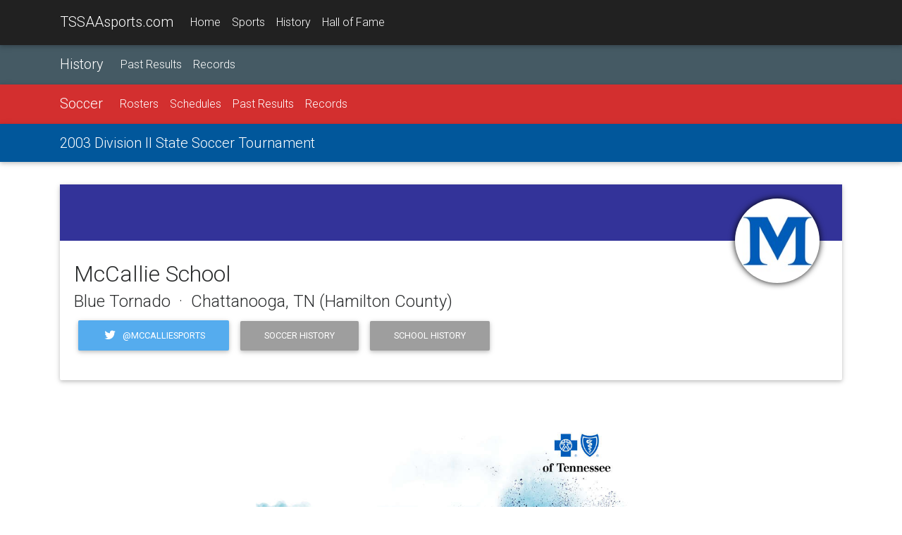

--- FILE ---
content_type: text/html;charset=UTF-8
request_url: https://www.tssaasports.com/school/?id=316&championshipid=20021603
body_size: 5001
content:
<!DOCTYPE html>
<html lang="en">
<head>
<meta charset="utf-8">
<meta name="viewport" content="width=device-width, initial-scale=1, shrink-to-fit=no">
<meta http-equiv="x-ua-compatible" content="ie=edge">
<title>McCallie School - 2003 Division II State Soccer Tournament</title>
<meta name="description" content="Learn more about the 2003 Division II State Soccer Tournament at TSSAAsports.com.">
<link rel="shortcut icon" type="image/png" href="https://tssaasports.com/assets/img/favicon.png"/>
<link rel="canonical" href="https://tssaasports.com/school/?id=316&championshipid=20021603" />
<meta property="og:title" content="About McCallie School Soccer" />
<meta property="og:url" content="https://tssaasports.com/school/index.cfm?id=316&championshipid=20021603" />
<meta property="og:type" content="website" />
<meta property="og:image" content="https://tssaasports.com/assets/img/social-image.jpg?v2025" />
<meta property="og:description" content="Learn more about the 2003 Division II State Soccer Tournament at TSSAAsports.com." />
<meta name="twitter:title" content="About McCallie School Soccer" />
<meta name="twitter:url" content="https://tssaasports.com/school/index.cfm?id=316&championshipid=20021603" />
<meta name="twitter:card" content="summary" />
<meta name="twitter:image" content="https://tssaasports.com/assets/img/social-image.jpg?v2025" />
<meta name="twitter:description" content="Learn more about the 2003 Division II State Soccer Tournament at TSSAAsports.com." />
<!-- Font Awesome -->
<link rel="stylesheet" href="https://maxcdn.bootstrapcdn.com/font-awesome/4.6.0/css/font-awesome.min.css">
<!-- Bootstrap core CSS -->
<link href="/assets/bootstrap/bootstrap.css" rel="stylesheet">
<!-- Material Design Bootstrap -->
<link href="/assets/bootstrap/mdb.css" rel="stylesheet">
<!-- Footable -->
<link rel="stylesheet" href="//cdnjs.cloudflare.com/ajax/libs/jquery-footable/3.1.4/footable.bootstrap.min.css" />
<link href="/assets/bootstrap/footable-fontawesome.css" rel="stylesheet">
<!-- JQuery -->
<script type="text/javascript" src="/assets/bootstrap/jquery-3.1.1.min.js"></script>
<!-- Template styles -->
<style>
@import url('https://fonts.googleapis.com/css?family=Roboto:300,400,400i,700,700i,900');
/* TEMPLATE STYLES */
html,
body,
.view {
height: 100%;
}
.wow {
visibility: hidden;
}
button, input, optgroup, select, textarea {
font-family: 'Roboto', sans-serif;
}
table.table tbody.vertical-align > tr > td {
vertical-align: middle !important;
}
.table a { margin-left: 0; }
/* Navigation*/
.navbar {
background-color: transparent;
-webkit-border-radius: 0; */
-moz-border-radius: 0;
-ms-border-radius: 0;
-o-border-radius: 0;
border-radius: 0;
}
.scrolling-navbar {
-webkit-transition: background .5s ease-in-out, padding .5s ease-in-out;
-moz-transition: background .5s ease-in-out, padding .5s ease-in-out;
transition: background .5s ease-in-out, padding .5s ease-in-out;
}
.top-nav-collapse {
background-color: #1C2331;
}
footer.page-footer {
background-color: #1C2331;
margin-top: 2rem;
}
@media only screen and (max-width: 768px) {
.navbar {
background-color: #1C2331;
}
}
/*Call to action*/
.flex-center {
color: #fff;
}
.view {
-webkit-background-size: cover !important;
-moz-background-size: cover !important;
-o-background-size: cover !important;
background-size: cover !important;
height: 100%;
}
.flex-center ul {
margin-top: 2rem;
}
/*Contact section*/
#contact .fa {
font-size: 2.5rem;
margin-bottom: 1rem;
color: #1C2331;
}
iframe[name=detect_3p_cookie] {
display: none;
}
.sportHeader {
background-position: center center;
-webkit-background-size: cover !important;
-moz-background-size: cover !important;
-o-background-size: cover !important;
background-size: cover !important;
text-align: center;
}
.sportHeader h1 {
font-weight: 700;
font-size: 2.8rem;
text-shadow: 0px 0px 12px Black;
padding: 3rem 0;
margin: 0 0;
color: White;
}
.tssaa-section-header {
text-align: center;
padding: 1rem 0;
}
.tssaa-card-header {
padding-top: 1.5rem;
padding-bottom: 1.25rem;
font-weight: 700;
font-size: 1.4rem;
}
h1 {
margin-bottom: 2rem;
}
@media only print {
BODY, p, td, th, div {
color: Black !important;
font-size: 103%;
}
}
@media print {
@page {
size: 330mm 427mm;
margin: 14mm;
}
.container {
width: 1400px;
}
}
.mt-1 { margin-top: 0.3rem !important; }
.mb-1 { margin-bottom: 0.3rem !important; }
ul.base {
margin-left: 1.25rem !important;
}
ul.base li {
list-style-type: circle !important;
}
img.img-snapshot {
border: 0.75rem solid White;
box-shadow: 0px 0px 12px Black;
}
.venueDetail h4 {
font-weight: bold;
font-size: 1.1rem;
}
.fooicon {
color: black !important;
font-weight: bold;
opacity: .85 !important;
}
</style>
<script async src="https://securepubads.g.doubleclick.net/tag/js/gpt.js"></script>
<script>
var googletag = googletag || {};
googletag.cmd = googletag.cmd || [];
</script>
<script>
googletag.cmd.push(function() {
var leaderMapping = googletag.sizeMapping().
addSize([1010, 400], [970, 90]).
addSize([800, 400], [728, 90]).
addSize([510, 200], [468, 60]).
addSize([0, 0], [320, 50]).
build();
var smallLeaderMapping = googletag.sizeMapping().
addSize([800, 400], [728, 90]).
addSize([510, 200], [468, 60]).
addSize([0, 0], [320, 50]).
build();
var footerMapping = googletag.sizeMapping().
addSize([1010, 400], [970, 90]).
addSize([800, 400], [728, 90]).
addSize([0, 0], [300, 250]).
build();
googletag.defineSlot('/345689235/leaderboard_slim', [320, 50], 'div-gpt-ad-1509841772483-0')
.defineSizeMapping(leaderMapping)
.addService(googletag.pubads())
.setCollapseEmptyDiv(true,true);
googletag.defineSlot('/345689235/leaderboard_footer', [300, 250], 'div-gpt-ad-1550179365899-0')
.defineSizeMapping(footerMapping)
.addService(googletag.pubads());
googletag.defineSlot('/345689235/scoreboard_rectangle', [300, 250], 'div-gpt-ad-1550180396545-0')
.addService(googletag.pubads());
googletag.defineSlot('/345689235/basketball_live', [320, 50], 'div-gpt-ad-1551377329121-0')
.defineSizeMapping(smallLeaderMapping)
.addService(googletag.pubads());
googletag.pubads().enableSingleRequest();
googletag.pubads().collapseEmptyDivs();
googletag.enableServices();
});
</script>
<!-- Global site tag (gtag.js) - Google Analytics -->
<script async src="https://www.googletagmanager.com/gtag/js?id=G-YMVNC6R9FK"></script>
<script>
window.dataLayer = window.dataLayer || [];
function gtag(){dataLayer.push(arguments);}
gtag('js', new Date());
gtag('config', 'G-YMVNC6R9FK');
</script>
<script defer data-domain="tssaasports.com" src="https://analytics.tssaa.org/js/script.manual.js"></script>
<!-- define the `plausible` function to manually trigger events -->
<script>window.plausible = window.plausible || function() { (window.plausible.q = window.plausible.q || []).push(arguments) }</script>
<!-- trigger pageview -->
<script>
function prepareUrl(params) {
const url = new URL(location.href)
const queryParams = new URLSearchParams(location.search)
let customUrl = url.protocol + "//" + url.hostname + url.pathname.replace(/\/$/, '')
for (const paramName of params) {
const paramValue = queryParams.get(paramName)
if (paramValue) customUrl = customUrl + '/' + paramValue
}
return customUrl
}
plausible('pageview', { u: prepareUrl(["id","feature"]) })
</script>
</head>
<body>
<!--Navbar-->
<nav class="navbar navbar-default navbar-fixed-top navbar-toggleable-md grey darken-4 navbar-dark bg-faded scrolling-navbar">
<div class="container">
<button class="navbar-toggler navbar-toggler-right" type="button" data-toggle="collapse" data-target="#navbarMain" aria-controls="navbarNav1" aria-expanded="false" aria-label="Toggle navigation">
<span class="navbar-toggler-icon"></span>
</button>
<a class="navbar-brand waves-effect waves-light" href="/">TSSAAsports.com</a>
<div class="collapse navbar-collapse" id="navbarMain">
<ul class="navbar-nav mr-auto">
<li class="nav-item ">
<a class="nav-link" href="/">Home</a>
</li>
<li class="nav-item ">
<a class="nav-link" href="/sports/">Sports</a>
</li>
<li class="nav-item ">
<a class="nav-link" href="/history/">History</a>
</li>
<li class="nav-item ">
<a class="nav-link" href="/halloffame/">Hall of Fame</a>
</li>
</ul>
</div>
</div>
</nav>
<!--/.Navbar-->
<nav class="navbar navbar-toggleable-md navbar-dark blue-grey darken-2">
<div class="container">
<a class="navbar-brand" href="/history/">History</a>
<div class="collapse navbar-collapse" id="navbarNav1">
<ul class="navbar-nav mr-auto">
<li class="nav-item ">
<a class="nav-link" href="/history/results/">Past Results</a>
</li>
<li class="nav-item ">
<a class="nav-link" href="/history/records/">Records</a>
</li>
</ul>
</div>
</div>
</nav>
<nav class="navbar navbar-toggleable-md navbar-dark red darken-2">
<div class="container">
<button class="navbar-toggler navbar-toggler-right" type="button" data-toggle="collapse" data-target="#navbarSport" aria-controls="navbarNav1" aria-expanded="false" aria-label="Toggle navigation">
<span class="navbar-toggler-icon"></span>
</button>
<a class="navbar-brand" href="/sports/soccer/">Soccer</a>
<div class="collapse navbar-collapse" id="navbarSport">
<ul class="navbar-nav mr-auto">
<li class="nav-item ">
<a class="nav-link" href="/sports/rosters/?sport=soccer">Rosters</a>
</li>
<li class="nav-item ">
<a class="nav-link" href="/sports/schedules/?sport=soccer">Schedules</a>
</li>
<li class="nav-item ">
<a class="nav-link" href="/history/results/?sport=soccer">Past Results</a>
</li>
<li class="nav-item ">
<a class="nav-link" href="/history/records/?sport=soccer">Records</a>
</li>
</ul>
</div>
</div>
</nav>
<nav class="navbar navbar-toggleable-md navbar-dark light-blue darken-4">
<div class="container">
<a class="navbar-brand" href="/event/detail.cfm?id=20021603">2003 Division II State Soccer Tournament</a>
<div class="collapse navbar-collapse" id="navbarNav1">
<ul class="navbar-nav mr-auto">
</ul>
</div>
</div>
</nav>
<div class="container mt-2">
<div class="card mb-2 hidden-md-up">
<div class="card-up hidden-print" style="height: 5rem; background-color: hsla(240, 50%, 40%, 1);"></div>
<div class="avatar align-center hidden-print" style="margin: -50px 2rem 0 auto;">
<div style="border-radius: 50% 50%; box-shadow: 0 0 10px Black; max-width: 100px; overflow: hidden; padding: 10px 10px; background-color: White;">
<img src="https://tssaasports.com/api/file.cfc?method=schoolLogo&id=316&size=120" class="img-fluid">
</div>
</div>
<div class="card-block">
<h2>McCallie School</h2>
<h4>Blue Tornado &nbsp;&middot;&nbsp; Chattanooga, TN (Hamilton County)</h4>
<p class="hidden-print">
<a href="./?id=316&sportid=16" class="btn btn-primary">Sport History</a>
<a href="./?id=316" class="btn btn-primary">School History</a>
</p>
</div>
</div>
<div class="card mb-2 hidden-sm-down">
<div class="card-up" style="height: 5rem; background-color: hsla(240, 50%, 40%, 1);"></div>
<div class="avatar align-center" style="margin: -60px 2rem 0 auto;">
<div style="border-radius: 50% 50%; box-shadow: 0 0 10px Black; max-width: 120px; overflow: hidden; padding: 10px 10px; background-color: White;">
<img src="https://tssaasports.com/api/file.cfc?method=schoolLogo&id=316&size=120" class="img-fluid">
</div>
</div>
<div class="card-block" style="margin-top: -50px;">
<h2>McCallie School</h2>
<h4>Blue Tornado &nbsp;&middot;&nbsp; Chattanooga, TN (Hamilton County)</h4>
<p>
<a href="https://twitter.com/McCallieSports" class="btn btn-tw" target="_blank"><i class="fa fa-twitter fa-fw left"></i> @McCallieSports</a>
<a href="./?id=316&sportid=16" class="btn grey">Soccer History</a>
<a href="./?id=316" class="btn grey">School History</a>
</p>
</div>
</div>
<div class="sponsor-feature-container"></div>
<script>
$(document).ready(function() {
var now = new Date();
// utcQuarterMinutesSinceEpoch
var cacheBust = ( ( ( now.getTime() + (now.getTimezoneOffset() * 60 * 1000) ) / 1000 ) / 15 ).toFixed(0);
$(".sponsor-feature-container").load("/assets/sponsors/features/display.cfm", { bust: cacheBust, sport: "soccer" });
});
</script>
<div class="card mb-2">
<h3 class="card-header tssaa-card-header">Tournament Overview</h3>
<div class="card-block">
<h4>2003 Division II State Soccer Tournament</h4>
<p class="center-on-small-only">
<a href="/event/detail.cfm?id=20021603" class="btn btn-primary">Details</a>
<a href="/event/bracket.cfm?id=20021603" class="btn btn-primary">Bracket</a>
<a href="/event/bracket.cfm?id=20021603" class="btn btn-primary">Printable Bracket</a>
<a class="btn btn-tw" target="_blank" href="https://twitter.com/share?url=&text=2003%20Division%20II%20State%20Soccer%20Tournament&via=tssaa&hashtags="><i class="fa fa-twitter fa-fw left"></i> Tweet</a>
</p>
<p>
<strong>Date:</strong> May 21 - May 24, 2003
<br>
<strong>Location:</strong> Mike Rose Soccer Complex - Memphis, TN
</p>
<p>
</p>
<div class="card mb-2">
<div class="card-header grey lighten-2">
<strong>
Thursday, May 22, 2003
&middot; 7:30 PM
</strong>
</div>
<div class="card-block text-center">
<div class="row h-100">
<div class="col-md-4 offset-md-1">
<center>
<div style="border-radius: 50% 50%; box-shadow: 0 0 10px Black; max-width: 180px; overflow: hidden; padding: 1.5rem 1.5rem; background-color: White;">
<a href="/school/?id=332&championshipid=20021603">
<img src="https://tssaasports.com/api/file.cfc?method=schoolLogo&id=332&size=300" class="img-fluid">
</a>
</div>
</center>
</div>
<div class="col-xs-12 hidden-md-up">&nbsp;</div>
<div class="col-md-6 my-auto">
<h4>
<strong>MUS 2</strong>, McCallie 1
</h4>
<p></p>
</div>
</div>
</div>
<div class="card-footer text-muted text-center">
<p>
</p>
</div>
</div>
<div class="card mb-2">
<div class="card-header grey lighten-2">
<strong>
Wednesday, May 21, 2003
&middot; 11:00 AM
</strong>
</div>
<div class="card-block text-center">
<div class="row h-100">
<div class="col-md-4 offset-md-1">
<center>
<div style="border-radius: 50% 50%; box-shadow: 0 0 10px Black; max-width: 180px; overflow: hidden; padding: 1.5rem 1.5rem; background-color: White;">
<a href="/school/?id=132&championshipid=20021603">
<img src="https://tssaasports.com/api/file.cfc?method=schoolLogo&id=132&size=300" class="img-fluid">
</a>
</div>
</center>
</div>
<div class="col-xs-12 hidden-md-up">&nbsp;</div>
<div class="col-md-6 my-auto">
<h4>
<strong>McCallie 2</strong>, ECS 0
</h4>
<p></p>
</div>
</div>
</div>
<div class="card-footer text-muted text-center">
<p>
</p>
</div>
</div>
</div> 
</div>
<div class="mb-2">
<div class="row mb-2">
<div class="col-md-2 col-4">
<a href='https://pubads.g.doubleclick.net/gampad/jump?iu=/345689235/general_sponsor_square&sz=320x320&c=1769114817257&tile=1'>
<img src='https://pubads.g.doubleclick.net/gampad/ad?iu=/345689235/general_sponsor_square&sz=320x320&c=1769114817257&tile=1' alt="Sponsor Logo" target="_blank" class="img-fluid"/>
</a>
</div>
<div class="col-md-2 col-4">
<a href='https://pubads.g.doubleclick.net/gampad/jump?iu=/345689235/general_sponsor_square&sz=320x320&c=1769114817257&tile=2'>
<img src='https://pubads.g.doubleclick.net/gampad/ad?iu=/345689235/general_sponsor_square&sz=320x320&c=1769114817257&tile=2' alt="Sponsor Logo" target="_blank" class="img-fluid"/>
</a>
</div>
<div class="col-md-2 col-4">
<a href='https://pubads.g.doubleclick.net/gampad/jump?iu=/345689235/general_sponsor_square&sz=320x320&c=1769114817257&tile=3'>
<img src='https://pubads.g.doubleclick.net/gampad/ad?iu=/345689235/general_sponsor_square&sz=320x320&c=1769114817257&tile=3' alt="Sponsor Logo" target="_blank" class="img-fluid"/>
</a>
</div>
<div class="col-md-2 col-4">
<a href='https://pubads.g.doubleclick.net/gampad/jump?iu=/345689235/general_sponsor_square&sz=320x320&c=1769114817257&tile=4'>
<img src='https://pubads.g.doubleclick.net/gampad/ad?iu=/345689235/general_sponsor_square&sz=320x320&c=1769114817257&tile=4' alt="Sponsor Logo" target="_blank" class="img-fluid"/>
</a>
</div>
<div class="col-md-2 col-4">
<a href='https://pubads.g.doubleclick.net/gampad/jump?iu=/345689235/general_sponsor_square&sz=320x320&c=1769114817257&tile=5'>
<img src='https://pubads.g.doubleclick.net/gampad/ad?iu=/345689235/general_sponsor_square&sz=320x320&c=1769114817257&tile=5' alt="Sponsor Logo" target="_blank" class="img-fluid"/>
</a>
</div>
<div class="col-md-2 col-4">
<a href='https://pubads.g.doubleclick.net/gampad/jump?iu=/345689235/general_sponsor_square&sz=320x320&c=1769114817257&tile=6'>
<img src='https://pubads.g.doubleclick.net/gampad/ad?iu=/345689235/general_sponsor_square&sz=320x320&c=1769114817257&tile=6' alt="Sponsor Logo" target="_blank" class="img-fluid"/>
</a>
</div>
</div>
</div>
</div>
<div class="mt-2 pt-3 hidden-print" style="border-top: 1px solid Silver; text-align: center;">
<!-- /345689235/leaderboard_footer -->
<div id='div-gpt-ad-1550179365899-0'>
<script>
googletag.cmd.push(function() { googletag.display('div-gpt-ad-1550179365899-0'); });
</script>
</div>
<center><small>ADS BY GOOGLE</small></center>
</div>
<!--Footer-->
<footer class="page-footer center-on-small-only hidden-print">
<!--Footer Links-->
<div class="container-fluid">
<div class="row my-2">
<!--First column-->
<div class="col-md-3 offset-lg-1 hidden-lg-down">
<h5 class="title">About TSSAAsports.com</h5>
<p>
TSSAAsports.com is the gateway to the Tennessee high school championships!
Explore current events and the history of the association, its schools
and its student-athletes.
</p>
<p>
Visit <a href="http://tssaa.org/">TSSAA.org</a> for information about the association
of schools organized to oversee and direct educational athletics in Tennessee.
</p>
</div>
<!--/.First column-->
<hr class="hidden-md-up">
<!--Second column-->
<div class="col-xl-2 col-lg-4 col-md-6 offset-lg-1">
<h5 class="title">Events</h5>
<ul>
<li><a href="/football/">BlueCross Bowl</a></li>
<li><a href="/basketball/">BlueCross Basketball Championships</a></li>
<li><a href="/springfling/">Spring Fling</a></li>
</ul>
<ul>
<li><a href="https://tssaa.org/state-championship-rfps">Host a Championship</a></li>
</ul>
</div>
<!--/.Second column-->
<hr class="hidden-md-up">
<!--Third column-->
<div class="col-lg-2 col-md-4">
<h5 class="title">History</h5>
<ul>
<li><a href="/halloffame/">Hall of Fame</a></li>
<li><a href="/sports/">Sports</a></li>
<li><a href="/history/">Records</a></li>
<li><a href="/history/">Schools</a></li>
</ul>
</div>
<!--/.Third column-->
</div>
</div>
<!--/.Footer Links-->
<!--Copyright-->
<div class="footer-copyright">
<div class="container-fluid">
<i class="fa fa-copyright"></i> 2026 <a href="http://tssaa.org/">Tennessee Secondary School Athletic Association</a>
</div>
</div>
<!--/.Copyright-->
</footer>
<!--/.Footer-->
<!-- SCRIPTS -->
<!-- MDB core JavaScript -->
<script type="text/javascript" src="/assets/bootstrap/mdb.min.js"></script>
<!-- Bootstrap tooltips -->
<script type="text/javascript" src="/assets/bootstrap/tether.min.js"></script>
<!-- Bootstrap core JavaScript -->
<script type="text/javascript" src="/assets/bootstrap/bootstrap.min.js"></script>
<!-- Footable -->
<script src="//cdnjs.cloudflare.com/ajax/libs/jquery-footable/3.1.4/footable.min.js"></script>
<!--Google APIs-->
<script src='https://www.google.com/recaptcha/api.js'></script>
<script>
var scrollWatch=false;
jQuery(function($) {
$("table.footable").on({
"postdraw.ft.table": function(e, ft) {
if (history.state) {
setTimeout('$(window).scrollTop(history.state.data);', 500);
}
scrollWatch = true;
}
});
$('table.footable').footable();
$(window).scroll(function() {
if (scrollWatch) {
history.replaceState({ data: $(window).scrollTop() }, "");
}
});
});
</script>
<!-- Animations init-->
<script>
new WOW().init();
</script>
</body>
</html>
<!--end-->


--- FILE ---
content_type: text/html;charset=UTF-8
request_url: https://www.tssaasports.com/assets/sponsors/features/display.cfm
body_size: 111
content:
<div class="row">
<div class="col-12 d-md-none mb-2"> <!-- small screens -->
<a href="https://www.bcbst.com/about?utm_source=tssaasports.com">
<img src="/assets/sponsors/features/bcbs-greatness-2022.jpg" class="w-100">
</a>
</div>
<div class="col-12 d-none d-md-block mb-2 text-center"> <!-- large screens -->
<a href="https://www.bcbst.com/about?utm_source=tssaasports.com">
<img src="/assets/sponsors/features/bcbs-greatness-2022.jpg" class="w-50">
</a>
</div>
</div>


--- FILE ---
content_type: text/html; charset=utf-8
request_url: https://www.google.com/recaptcha/api2/aframe
body_size: -103
content:
<!DOCTYPE HTML><html><head><meta http-equiv="content-type" content="text/html; charset=UTF-8"></head><body><script nonce="LhnB_S-V3kErz8YWdCYx7g">/** Anti-fraud and anti-abuse applications only. See google.com/recaptcha */ try{var clients={'sodar':'https://pagead2.googlesyndication.com/pagead/sodar?'};window.addEventListener("message",function(a){try{if(a.source===window.parent){var b=JSON.parse(a.data);var c=clients[b['id']];if(c){var d=document.createElement('img');d.src=c+b['params']+'&rc='+(localStorage.getItem("rc::a")?sessionStorage.getItem("rc::b"):"");window.document.body.appendChild(d);sessionStorage.setItem("rc::e",parseInt(sessionStorage.getItem("rc::e")||0)+1);localStorage.setItem("rc::h",'1769114820462');}}}catch(b){}});window.parent.postMessage("_grecaptcha_ready", "*");}catch(b){}</script></body></html>

--- FILE ---
content_type: text/css
request_url: https://www.tssaasports.com/assets/bootstrap/mdb.css
body_size: 56476
content:
/*!
 * Material Design for Bootstrap 4
 * Version: MDB PRO 4.3.1
 *
 *
 * Copyright: Material Design for Bootstrap
 * http://mdbootstrap.com/
 *
 * Read the license: http://mdbootstrap.com/license/
 *
 *
 * Documentation: http://mdbootstrap.com/
 *
 * Getting started: http://mdbootstrap.com/getting-started/
 *
 * Tutorials: http://mdbootstrap.com/bootstrap-tutorial/
 *
 * Templates: http://mdbootstrap.com/templates/
 *
 * Support: http://mdbootstrap.com/forums/forum/support/
 *
 * Contact: office@mdbootstrap.com 
 *
 * Atribution: Animate CSS, Twitter Bootstrap, Materialize CSS, Normalize CSS, Waves JS, WOW JS, Toastr, Chart.js , Hammer.js
 *
 */
/*********************
  Mixins
**********************/
.mdb-color.lighten-5 {
  background-color: #D0D6E2 !important; }

.mdb-color-text.text-lighten-5 {
  color: #D0D6E2 !important; }

.mdb-color.lighten-4 {
  background-color: #B1BACE !important; }

.mdb-color-text.text-lighten-4 {
  color: #B1BACE !important; }

.mdb-color.lighten-3 {
  background-color: #929FBA !important; }

.mdb-color-text.text-lighten-3 {
  color: #929FBA !important; }

.mdb-color.lighten-2 {
  background-color: #7283A7 !important; }

.mdb-color-text.text-lighten-2 {
  color: #7283A7 !important; }

.mdb-color.lighten-1 {
  background-color: #59698D !important; }

.mdb-color-text.text-lighten-1 {
  color: #59698D !important; }

.mdb-color {
  background-color: #45526E !important; }

.mdb-color-text {
  color: #45526E !important; }

.mdb-color.darken-1 {
  background-color: #3B465E !important; }

.mdb-color-text.text-darken-1 {
  color: #3B465E !important; }

.mdb-color.darken-2 {
  background-color: #2E3951 !important; }

.mdb-color-text.text-darken-2 {
  color: #2E3951 !important; }

.mdb-color.darken-3 {
  background-color: #1C2A48 !important; }

.mdb-color-text.text-darken-3 {
  color: #1C2A48 !important; }

.mdb-color.darken-4 {
  background-color: #1C2331 !important; }

.mdb-color-text.text-darken-4 {
  color: #1C2331 !important; }

.red.lighten-5 {
  background-color: #FFEBEE !important; }

.red-text.text-lighten-5 {
  color: #FFEBEE !important; }

.red.lighten-4 {
  background-color: #FFCDD2 !important; }

.red-text.text-lighten-4 {
  color: #FFCDD2 !important; }

.red.lighten-3 {
  background-color: #EF9A9A !important; }

.red-text.text-lighten-3 {
  color: #EF9A9A !important; }

.red.lighten-2 {
  background-color: #E57373 !important; }

.red-text.text-lighten-2 {
  color: #E57373 !important; }

.red.lighten-1 {
  background-color: #EF5350 !important; }

.red-text.text-lighten-1 {
  color: #EF5350 !important; }

.red {
  background-color: #F44336 !important; }

.red-text {
  color: #F44336 !important; }

.red.darken-1 {
  background-color: #E53935 !important; }

.red-text.text-darken-1 {
  color: #E53935 !important; }

.red.darken-2 {
  background-color: #D32F2F !important; }

.red-text.text-darken-2 {
  color: #D32F2F !important; }

.red.darken-3 {
  background-color: #C62828 !important; }

.red-text.text-darken-3 {
  color: #C62828 !important; }

.red.darken-4 {
  background-color: #B71C1C !important; }

.red-text.text-darken-4 {
  color: #B71C1C !important; }

.red.accent-1 {
  background-color: #FF8A80 !important; }

.red-text.text-accent-1 {
  color: #FF8A80 !important; }

.red.accent-2 {
  background-color: #FF5252 !important; }

.red-text.text-accent-2 {
  color: #FF5252 !important; }

.red.accent-3 {
  background-color: #FF1744 !important; }

.red-text.text-accent-3 {
  color: #FF1744 !important; }

.red.accent-4 {
  background-color: #D50000 !important; }

.red-text.text-accent-4 {
  color: #D50000 !important; }

.pink.lighten-5 {
  background-color: #fce4ec !important; }

.pink-text.text-lighten-5 {
  color: #fce4ec !important; }

.pink.lighten-4 {
  background-color: #f8bbd0 !important; }

.pink-text.text-lighten-4 {
  color: #f8bbd0 !important; }

.pink.lighten-3 {
  background-color: #f48fb1 !important; }

.pink-text.text-lighten-3 {
  color: #f48fb1 !important; }

.pink.lighten-2 {
  background-color: #f06292 !important; }

.pink-text.text-lighten-2 {
  color: #f06292 !important; }

.pink.lighten-1 {
  background-color: #ec407a !important; }

.pink-text.text-lighten-1 {
  color: #ec407a !important; }

.pink {
  background-color: #e91e63 !important; }

.pink-text {
  color: #e91e63 !important; }

.pink.darken-1 {
  background-color: #d81b60 !important; }

.pink-text.text-darken-1 {
  color: #d81b60 !important; }

.pink.darken-2 {
  background-color: #c2185b !important; }

.pink-text.text-darken-2 {
  color: #c2185b !important; }

.pink.darken-3 {
  background-color: #ad1457 !important; }

.pink-text.text-darken-3 {
  color: #ad1457 !important; }

.pink.darken-4 {
  background-color: #880e4f !important; }

.pink-text.text-darken-4 {
  color: #880e4f !important; }

.pink.accent-1 {
  background-color: #ff80ab !important; }

.pink-text.text-accent-1 {
  color: #ff80ab !important; }

.pink.accent-2 {
  background-color: #ff4081 !important; }

.pink-text.text-accent-2 {
  color: #ff4081 !important; }

.pink.accent-3 {
  background-color: #f50057 !important; }

.pink-text.text-accent-3 {
  color: #f50057 !important; }

.pink.accent-4 {
  background-color: #c51162 !important; }

.pink-text.text-accent-4 {
  color: #c51162 !important; }

.purple.lighten-5 {
  background-color: #f3e5f5 !important; }

.purple-text.text-lighten-5 {
  color: #f3e5f5 !important; }

.purple.lighten-4 {
  background-color: #e1bee7 !important; }

.purple-text.text-lighten-4 {
  color: #e1bee7 !important; }

.purple.lighten-3 {
  background-color: #ce93d8 !important; }

.purple-text.text-lighten-3 {
  color: #ce93d8 !important; }

.purple.lighten-2 {
  background-color: #ba68c8 !important; }

.purple-text.text-lighten-2 {
  color: #ba68c8 !important; }

.purple.lighten-1 {
  background-color: #ab47bc !important; }

.purple-text.text-lighten-1 {
  color: #ab47bc !important; }

.purple {
  background-color: #9c27b0 !important; }

.purple-text {
  color: #9c27b0 !important; }

.purple.darken-1 {
  background-color: #8e24aa !important; }

.purple-text.text-darken-1 {
  color: #8e24aa !important; }

.purple.darken-2 {
  background-color: #7b1fa2 !important; }

.purple-text.text-darken-2 {
  color: #7b1fa2 !important; }

.purple.darken-3 {
  background-color: #6a1b9a !important; }

.purple-text.text-darken-3 {
  color: #6a1b9a !important; }

.purple.darken-4 {
  background-color: #4a148c !important; }

.purple-text.text-darken-4 {
  color: #4a148c !important; }

.purple.accent-1 {
  background-color: #ea80fc !important; }

.purple-text.text-accent-1 {
  color: #ea80fc !important; }

.purple.accent-2 {
  background-color: #e040fb !important; }

.purple-text.text-accent-2 {
  color: #e040fb !important; }

.purple.accent-3 {
  background-color: #d500f9 !important; }

.purple-text.text-accent-3 {
  color: #d500f9 !important; }

.purple.accent-4 {
  background-color: #aa00ff !important; }

.purple-text.text-accent-4 {
  color: #aa00ff !important; }

.deep-purple.lighten-5 {
  background-color: #ede7f6 !important; }

.deep-purple-text.text-lighten-5 {
  color: #ede7f6 !important; }

.deep-purple.lighten-4 {
  background-color: #d1c4e9 !important; }

.deep-purple-text.text-lighten-4 {
  color: #d1c4e9 !important; }

.deep-purple.lighten-3 {
  background-color: #b39ddb !important; }

.deep-purple-text.text-lighten-3 {
  color: #b39ddb !important; }

.deep-purple.lighten-2 {
  background-color: #9575cd !important; }

.deep-purple-text.text-lighten-2 {
  color: #9575cd !important; }

.deep-purple.lighten-1 {
  background-color: #7e57c2 !important; }

.deep-purple-text.text-lighten-1 {
  color: #7e57c2 !important; }

.deep-purple {
  background-color: #673ab7 !important; }

.deep-purple-text {
  color: #673ab7 !important; }

.deep-purple.darken-1 {
  background-color: #5e35b1 !important; }

.deep-purple-text.text-darken-1 {
  color: #5e35b1 !important; }

.deep-purple.darken-2 {
  background-color: #512da8 !important; }

.deep-purple-text.text-darken-2 {
  color: #512da8 !important; }

.deep-purple.darken-3 {
  background-color: #4527a0 !important; }

.deep-purple-text.text-darken-3 {
  color: #4527a0 !important; }

.deep-purple.darken-4 {
  background-color: #311b92 !important; }

.deep-purple-text.text-darken-4 {
  color: #311b92 !important; }

.deep-purple.accent-1 {
  background-color: #b388ff !important; }

.deep-purple-text.text-accent-1 {
  color: #b388ff !important; }

.deep-purple.accent-2 {
  background-color: #7c4dff !important; }

.deep-purple-text.text-accent-2 {
  color: #7c4dff !important; }

.deep-purple.accent-3 {
  background-color: #651fff !important; }

.deep-purple-text.text-accent-3 {
  color: #651fff !important; }

.deep-purple.accent-4 {
  background-color: #6200ea !important; }

.deep-purple-text.text-accent-4 {
  color: #6200ea !important; }

.indigo.lighten-5 {
  background-color: #e8eaf6 !important; }

.indigo-text.text-lighten-5 {
  color: #e8eaf6 !important; }

.indigo.lighten-4 {
  background-color: #c5cae9 !important; }

.indigo-text.text-lighten-4 {
  color: #c5cae9 !important; }

.indigo.lighten-3 {
  background-color: #9fa8da !important; }

.indigo-text.text-lighten-3 {
  color: #9fa8da !important; }

.indigo.lighten-2 {
  background-color: #7986cb !important; }

.indigo-text.text-lighten-2 {
  color: #7986cb !important; }

.indigo.lighten-1 {
  background-color: #5c6bc0 !important; }

.indigo-text.text-lighten-1 {
  color: #5c6bc0 !important; }

.indigo {
  background-color: #3f51b5 !important; }

.indigo-text {
  color: #3f51b5 !important; }

.indigo.darken-1 {
  background-color: #3949ab !important; }

.indigo-text.text-darken-1 {
  color: #3949ab !important; }

.indigo.darken-2 {
  background-color: #303f9f !important; }

.indigo-text.text-darken-2 {
  color: #303f9f !important; }

.indigo.darken-3 {
  background-color: #283593 !important; }

.indigo-text.text-darken-3 {
  color: #283593 !important; }

.indigo.darken-4 {
  background-color: #1a237e !important; }

.indigo-text.text-darken-4 {
  color: #1a237e !important; }

.indigo.accent-1 {
  background-color: #8c9eff !important; }

.indigo-text.text-accent-1 {
  color: #8c9eff !important; }

.indigo.accent-2 {
  background-color: #536dfe !important; }

.indigo-text.text-accent-2 {
  color: #536dfe !important; }

.indigo.accent-3 {
  background-color: #3d5afe !important; }

.indigo-text.text-accent-3 {
  color: #3d5afe !important; }

.indigo.accent-4 {
  background-color: #304ffe !important; }

.indigo-text.text-accent-4 {
  color: #304ffe !important; }

.blue.lighten-5 {
  background-color: #E3F2FD !important; }

.blue-text.text-lighten-5 {
  color: #E3F2FD !important; }

.blue.lighten-4 {
  background-color: #BBDEFB !important; }

.blue-text.text-lighten-4 {
  color: #BBDEFB !important; }

.blue.lighten-3 {
  background-color: #90CAF9 !important; }

.blue-text.text-lighten-3 {
  color: #90CAF9 !important; }

.blue.lighten-2 {
  background-color: #64B5F6 !important; }

.blue-text.text-lighten-2 {
  color: #64B5F6 !important; }

.blue.lighten-1 {
  background-color: #42A5F5 !important; }

.blue-text.text-lighten-1 {
  color: #42A5F5 !important; }

.blue {
  background-color: #2196F3 !important; }

.blue-text {
  color: #2196F3 !important; }

.blue.darken-1 {
  background-color: #1E88E5 !important; }

.blue-text.text-darken-1 {
  color: #1E88E5 !important; }

.blue.darken-2 {
  background-color: #1976D2 !important; }

.blue-text.text-darken-2 {
  color: #1976D2 !important; }

.blue.darken-3 {
  background-color: #1565C0 !important; }

.blue-text.text-darken-3 {
  color: #1565C0 !important; }

.blue.darken-4 {
  background-color: #0D47A1 !important; }

.blue-text.text-darken-4 {
  color: #0D47A1 !important; }

.blue.accent-1 {
  background-color: #82B1FF !important; }

.blue-text.text-accent-1 {
  color: #82B1FF !important; }

.blue.accent-2 {
  background-color: #448AFF !important; }

.blue-text.text-accent-2 {
  color: #448AFF !important; }

.blue.accent-3 {
  background-color: #2979FF !important; }

.blue-text.text-accent-3 {
  color: #2979FF !important; }

.blue.accent-4 {
  background-color: #2962FF !important; }

.blue-text.text-accent-4 {
  color: #2962FF !important; }

.light-blue.lighten-5 {
  background-color: #e1f5fe !important; }

.light-blue-text.text-lighten-5 {
  color: #e1f5fe !important; }

.light-blue.lighten-4 {
  background-color: #b3e5fc !important; }

.light-blue-text.text-lighten-4 {
  color: #b3e5fc !important; }

.light-blue.lighten-3 {
  background-color: #81d4fa !important; }

.light-blue-text.text-lighten-3 {
  color: #81d4fa !important; }

.light-blue.lighten-2 {
  background-color: #4fc3f7 !important; }

.light-blue-text.text-lighten-2 {
  color: #4fc3f7 !important; }

.light-blue.lighten-1 {
  background-color: #29b6f6 !important; }

.light-blue-text.text-lighten-1 {
  color: #29b6f6 !important; }

.light-blue {
  background-color: #03a9f4 !important; }

.light-blue-text {
  color: #03a9f4 !important; }

.light-blue.darken-1 {
  background-color: #039be5 !important; }

.light-blue-text.text-darken-1 {
  color: #039be5 !important; }

.light-blue.darken-2 {
  background-color: #0288d1 !important; }

.light-blue-text.text-darken-2 {
  color: #0288d1 !important; }

.light-blue.darken-3 {
  background-color: #0277bd !important; }

.light-blue-text.text-darken-3 {
  color: #0277bd !important; }

.light-blue.darken-4 {
  background-color: #01579b !important; }

.light-blue-text.text-darken-4 {
  color: #01579b !important; }

.light-blue.accent-1 {
  background-color: #80d8ff !important; }

.light-blue-text.text-accent-1 {
  color: #80d8ff !important; }

.light-blue.accent-2 {
  background-color: #40c4ff !important; }

.light-blue-text.text-accent-2 {
  color: #40c4ff !important; }

.light-blue.accent-3 {
  background-color: #00b0ff !important; }

.light-blue-text.text-accent-3 {
  color: #00b0ff !important; }

.light-blue.accent-4 {
  background-color: #0091ea !important; }

.light-blue-text.text-accent-4 {
  color: #0091ea !important; }

.cyan.lighten-5 {
  background-color: #e0f7fa !important; }

.cyan-text.text-lighten-5 {
  color: #e0f7fa !important; }

.cyan.lighten-4 {
  background-color: #b2ebf2 !important; }

.cyan-text.text-lighten-4 {
  color: #b2ebf2 !important; }

.cyan.lighten-3 {
  background-color: #80deea !important; }

.cyan-text.text-lighten-3 {
  color: #80deea !important; }

.cyan.lighten-2 {
  background-color: #4dd0e1 !important; }

.cyan-text.text-lighten-2 {
  color: #4dd0e1 !important; }

.cyan.lighten-1 {
  background-color: #26c6da !important; }

.cyan-text.text-lighten-1 {
  color: #26c6da !important; }

.cyan {
  background-color: #00bcd4 !important; }

.cyan-text {
  color: #00bcd4 !important; }

.cyan.darken-1 {
  background-color: #00acc1 !important; }

.cyan-text.text-darken-1 {
  color: #00acc1 !important; }

.cyan.darken-2 {
  background-color: #0097a7 !important; }

.cyan-text.text-darken-2 {
  color: #0097a7 !important; }

.cyan.darken-3 {
  background-color: #00838f !important; }

.cyan-text.text-darken-3 {
  color: #00838f !important; }

.cyan.darken-4 {
  background-color: #006064 !important; }

.cyan-text.text-darken-4 {
  color: #006064 !important; }

.cyan.accent-1 {
  background-color: #84ffff !important; }

.cyan-text.text-accent-1 {
  color: #84ffff !important; }

.cyan.accent-2 {
  background-color: #18ffff !important; }

.cyan-text.text-accent-2 {
  color: #18ffff !important; }

.cyan.accent-3 {
  background-color: #00e5ff !important; }

.cyan-text.text-accent-3 {
  color: #00e5ff !important; }

.cyan.accent-4 {
  background-color: #00b8d4 !important; }

.cyan-text.text-accent-4 {
  color: #00b8d4 !important; }

.teal.lighten-5 {
  background-color: #e0f2f1 !important; }

.teal-text.text-lighten-5 {
  color: #e0f2f1 !important; }

.teal.lighten-4 {
  background-color: #b2dfdb !important; }

.teal-text.text-lighten-4 {
  color: #b2dfdb !important; }

.teal.lighten-3 {
  background-color: #80cbc4 !important; }

.teal-text.text-lighten-3 {
  color: #80cbc4 !important; }

.teal.lighten-2 {
  background-color: #4db6ac !important; }

.teal-text.text-lighten-2 {
  color: #4db6ac !important; }

.teal.lighten-1 {
  background-color: #26a69a !important; }

.teal-text.text-lighten-1 {
  color: #26a69a !important; }

.teal {
  background-color: #009688 !important; }

.teal-text {
  color: #009688 !important; }

.teal.darken-1 {
  background-color: #00897b !important; }

.teal-text.text-darken-1 {
  color: #00897b !important; }

.teal.darken-2 {
  background-color: #00796b !important; }

.teal-text.text-darken-2 {
  color: #00796b !important; }

.teal.darken-3 {
  background-color: #00695c !important; }

.teal-text.text-darken-3 {
  color: #00695c !important; }

.teal.darken-4 {
  background-color: #004d40 !important; }

.teal-text.text-darken-4 {
  color: #004d40 !important; }

.teal.accent-1 {
  background-color: #a7ffeb !important; }

.teal-text.text-accent-1 {
  color: #a7ffeb !important; }

.teal.accent-2 {
  background-color: #64ffda !important; }

.teal-text.text-accent-2 {
  color: #64ffda !important; }

.teal.accent-3 {
  background-color: #1de9b6 !important; }

.teal-text.text-accent-3 {
  color: #1de9b6 !important; }

.teal.accent-4 {
  background-color: #00bfa5 !important; }

.teal-text.text-accent-4 {
  color: #00bfa5 !important; }

.green.lighten-5 {
  background-color: #E8F5E9 !important; }

.green-text.text-lighten-5 {
  color: #E8F5E9 !important; }

.green.lighten-4 {
  background-color: #C8E6C9 !important; }

.green-text.text-lighten-4 {
  color: #C8E6C9 !important; }

.green.lighten-3 {
  background-color: #A5D6A7 !important; }

.green-text.text-lighten-3 {
  color: #A5D6A7 !important; }

.green.lighten-2 {
  background-color: #81C784 !important; }

.green-text.text-lighten-2 {
  color: #81C784 !important; }

.green.lighten-1 {
  background-color: #66BB6A !important; }

.green-text.text-lighten-1 {
  color: #66BB6A !important; }

.green {
  background-color: #4CAF50 !important; }

.green-text {
  color: #4CAF50 !important; }

.green.darken-1 {
  background-color: #43A047 !important; }

.green-text.text-darken-1 {
  color: #43A047 !important; }

.green.darken-2 {
  background-color: #388E3C !important; }

.green-text.text-darken-2 {
  color: #388E3C !important; }

.green.darken-3 {
  background-color: #2E7D32 !important; }

.green-text.text-darken-3 {
  color: #2E7D32 !important; }

.green.darken-4 {
  background-color: #1B5E20 !important; }

.green-text.text-darken-4 {
  color: #1B5E20 !important; }

.green.accent-1 {
  background-color: #B9F6CA !important; }

.green-text.text-accent-1 {
  color: #B9F6CA !important; }

.green.accent-2 {
  background-color: #69F0AE !important; }

.green-text.text-accent-2 {
  color: #69F0AE !important; }

.green.accent-3 {
  background-color: #00E676 !important; }

.green-text.text-accent-3 {
  color: #00E676 !important; }

.green.accent-4 {
  background-color: #00C853 !important; }

.green-text.text-accent-4 {
  color: #00C853 !important; }

.light-green.lighten-5 {
  background-color: #f1f8e9 !important; }

.light-green-text.text-lighten-5 {
  color: #f1f8e9 !important; }

.light-green.lighten-4 {
  background-color: #dcedc8 !important; }

.light-green-text.text-lighten-4 {
  color: #dcedc8 !important; }

.light-green.lighten-3 {
  background-color: #c5e1a5 !important; }

.light-green-text.text-lighten-3 {
  color: #c5e1a5 !important; }

.light-green.lighten-2 {
  background-color: #aed581 !important; }

.light-green-text.text-lighten-2 {
  color: #aed581 !important; }

.light-green.lighten-1 {
  background-color: #9ccc65 !important; }

.light-green-text.text-lighten-1 {
  color: #9ccc65 !important; }

.light-green {
  background-color: #8bc34a !important; }

.light-green-text {
  color: #8bc34a !important; }

.light-green.darken-1 {
  background-color: #7cb342 !important; }

.light-green-text.text-darken-1 {
  color: #7cb342 !important; }

.light-green.darken-2 {
  background-color: #689f38 !important; }

.light-green-text.text-darken-2 {
  color: #689f38 !important; }

.light-green.darken-3 {
  background-color: #558b2f !important; }

.light-green-text.text-darken-3 {
  color: #558b2f !important; }

.light-green.darken-4 {
  background-color: #33691e !important; }

.light-green-text.text-darken-4 {
  color: #33691e !important; }

.light-green.accent-1 {
  background-color: #ccff90 !important; }

.light-green-text.text-accent-1 {
  color: #ccff90 !important; }

.light-green.accent-2 {
  background-color: #b2ff59 !important; }

.light-green-text.text-accent-2 {
  color: #b2ff59 !important; }

.light-green.accent-3 {
  background-color: #76ff03 !important; }

.light-green-text.text-accent-3 {
  color: #76ff03 !important; }

.light-green.accent-4 {
  background-color: #64dd17 !important; }

.light-green-text.text-accent-4 {
  color: #64dd17 !important; }

.lime.lighten-5 {
  background-color: #f9fbe7 !important; }

.lime-text.text-lighten-5 {
  color: #f9fbe7 !important; }

.lime.lighten-4 {
  background-color: #f0f4c3 !important; }

.lime-text.text-lighten-4 {
  color: #f0f4c3 !important; }

.lime.lighten-3 {
  background-color: #e6ee9c !important; }

.lime-text.text-lighten-3 {
  color: #e6ee9c !important; }

.lime.lighten-2 {
  background-color: #dce775 !important; }

.lime-text.text-lighten-2 {
  color: #dce775 !important; }

.lime.lighten-1 {
  background-color: #d4e157 !important; }

.lime-text.text-lighten-1 {
  color: #d4e157 !important; }

.lime {
  background-color: #cddc39 !important; }

.lime-text {
  color: #cddc39 !important; }

.lime.darken-1 {
  background-color: #c0ca33 !important; }

.lime-text.text-darken-1 {
  color: #c0ca33 !important; }

.lime.darken-2 {
  background-color: #afb42b !important; }

.lime-text.text-darken-2 {
  color: #afb42b !important; }

.lime.darken-3 {
  background-color: #9e9d24 !important; }

.lime-text.text-darken-3 {
  color: #9e9d24 !important; }

.lime.darken-4 {
  background-color: #827717 !important; }

.lime-text.text-darken-4 {
  color: #827717 !important; }

.lime.accent-1 {
  background-color: #f4ff81 !important; }

.lime-text.text-accent-1 {
  color: #f4ff81 !important; }

.lime.accent-2 {
  background-color: #eeff41 !important; }

.lime-text.text-accent-2 {
  color: #eeff41 !important; }

.lime.accent-3 {
  background-color: #c6ff00 !important; }

.lime-text.text-accent-3 {
  color: #c6ff00 !important; }

.lime.accent-4 {
  background-color: #aeea00 !important; }

.lime-text.text-accent-4 {
  color: #aeea00 !important; }

.yellow.lighten-5 {
  background-color: #fffde7 !important; }

.yellow-text.text-lighten-5 {
  color: #fffde7 !important; }

.yellow.lighten-4 {
  background-color: #fff9c4 !important; }

.yellow-text.text-lighten-4 {
  color: #fff9c4 !important; }

.yellow.lighten-3 {
  background-color: #fff59d !important; }

.yellow-text.text-lighten-3 {
  color: #fff59d !important; }

.yellow.lighten-2 {
  background-color: #fff176 !important; }

.yellow-text.text-lighten-2 {
  color: #fff176 !important; }

.yellow.lighten-1 {
  background-color: #ffee58 !important; }

.yellow-text.text-lighten-1 {
  color: #ffee58 !important; }

.yellow {
  background-color: #ffeb3b !important; }

.yellow-text {
  color: #ffeb3b !important; }

.yellow.darken-1 {
  background-color: #fdd835 !important; }

.yellow-text.text-darken-1 {
  color: #fdd835 !important; }

.yellow.darken-2 {
  background-color: #fbc02d !important; }

.yellow-text.text-darken-2 {
  color: #fbc02d !important; }

.yellow.darken-3 {
  background-color: #f9a825 !important; }

.yellow-text.text-darken-3 {
  color: #f9a825 !important; }

.yellow.darken-4 {
  background-color: #f57f17 !important; }

.yellow-text.text-darken-4 {
  color: #f57f17 !important; }

.yellow.accent-1 {
  background-color: #ffff8d !important; }

.yellow-text.text-accent-1 {
  color: #ffff8d !important; }

.yellow.accent-2 {
  background-color: #ffff00 !important; }

.yellow-text.text-accent-2 {
  color: #ffff00 !important; }

.yellow.accent-3 {
  background-color: #ffea00 !important; }

.yellow-text.text-accent-3 {
  color: #ffea00 !important; }

.yellow.accent-4 {
  background-color: #ffd600 !important; }

.yellow-text.text-accent-4 {
  color: #ffd600 !important; }

.amber.lighten-5 {
  background-color: #fff8e1 !important; }

.amber-text.text-lighten-5 {
  color: #fff8e1 !important; }

.amber.lighten-4 {
  background-color: #ffecb3 !important; }

.amber-text.text-lighten-4 {
  color: #ffecb3 !important; }

.amber.lighten-3 {
  background-color: #ffe082 !important; }

.amber-text.text-lighten-3 {
  color: #ffe082 !important; }

.amber.lighten-2 {
  background-color: #ffd54f !important; }

.amber-text.text-lighten-2 {
  color: #ffd54f !important; }

.amber.lighten-1 {
  background-color: #ffca28 !important; }

.amber-text.text-lighten-1 {
  color: #ffca28 !important; }

.amber {
  background-color: #ffc107 !important; }

.amber-text {
  color: #ffc107 !important; }

.amber.darken-1 {
  background-color: #ffb300 !important; }

.amber-text.text-darken-1 {
  color: #ffb300 !important; }

.amber.darken-2 {
  background-color: #ffa000 !important; }

.amber-text.text-darken-2 {
  color: #ffa000 !important; }

.amber.darken-3 {
  background-color: #ff8f00 !important; }

.amber-text.text-darken-3 {
  color: #ff8f00 !important; }

.amber.darken-4 {
  background-color: #ff6f00 !important; }

.amber-text.text-darken-4 {
  color: #ff6f00 !important; }

.amber.accent-1 {
  background-color: #ffe57f !important; }

.amber-text.text-accent-1 {
  color: #ffe57f !important; }

.amber.accent-2 {
  background-color: #ffd740 !important; }

.amber-text.text-accent-2 {
  color: #ffd740 !important; }

.amber.accent-3 {
  background-color: #ffc400 !important; }

.amber-text.text-accent-3 {
  color: #ffc400 !important; }

.amber.accent-4 {
  background-color: #ffab00 !important; }

.amber-text.text-accent-4 {
  color: #ffab00 !important; }

.orange.lighten-5 {
  background-color: #fff3e0 !important; }

.orange-text.text-lighten-5 {
  color: #fff3e0 !important; }

.orange.lighten-4 {
  background-color: #ffe0b2 !important; }

.orange-text.text-lighten-4 {
  color: #ffe0b2 !important; }

.orange.lighten-3 {
  background-color: #ffcc80 !important; }

.orange-text.text-lighten-3 {
  color: #ffcc80 !important; }

.orange.lighten-2 {
  background-color: #ffb74d !important; }

.orange-text.text-lighten-2 {
  color: #ffb74d !important; }

.orange.lighten-1 {
  background-color: #ffa726 !important; }

.orange-text.text-lighten-1 {
  color: #ffa726 !important; }

.orange {
  background-color: #ff9800 !important; }

.orange-text {
  color: #ff9800 !important; }

.orange.darken-1 {
  background-color: #fb8c00 !important; }

.orange-text.text-darken-1 {
  color: #fb8c00 !important; }

.orange.darken-2 {
  background-color: #f57c00 !important; }

.orange-text.text-darken-2 {
  color: #f57c00 !important; }

.orange.darken-3 {
  background-color: #ef6c00 !important; }

.orange-text.text-darken-3 {
  color: #ef6c00 !important; }

.orange.darken-4 {
  background-color: #e65100 !important; }

.orange-text.text-darken-4 {
  color: #e65100 !important; }

.orange.accent-1 {
  background-color: #ffd180 !important; }

.orange-text.text-accent-1 {
  color: #ffd180 !important; }

.orange.accent-2 {
  background-color: #ffab40 !important; }

.orange-text.text-accent-2 {
  color: #ffab40 !important; }

.orange.accent-3 {
  background-color: #ff9100 !important; }

.orange-text.text-accent-3 {
  color: #ff9100 !important; }

.orange.accent-4 {
  background-color: #ff6d00 !important; }

.orange-text.text-accent-4 {
  color: #ff6d00 !important; }

.deep-orange.lighten-5 {
  background-color: #fbe9e7 !important; }

.deep-orange-text.text-lighten-5 {
  color: #fbe9e7 !important; }

.deep-orange.lighten-4 {
  background-color: #ffccbc !important; }

.deep-orange-text.text-lighten-4 {
  color: #ffccbc !important; }

.deep-orange.lighten-3 {
  background-color: #ffab91 !important; }

.deep-orange-text.text-lighten-3 {
  color: #ffab91 !important; }

.deep-orange.lighten-2 {
  background-color: #ff8a65 !important; }

.deep-orange-text.text-lighten-2 {
  color: #ff8a65 !important; }

.deep-orange.lighten-1 {
  background-color: #ff7043 !important; }

.deep-orange-text.text-lighten-1 {
  color: #ff7043 !important; }

.deep-orange {
  background-color: #ff5722 !important; }

.deep-orange-text {
  color: #ff5722 !important; }

.deep-orange.darken-1 {
  background-color: #f4511e !important; }

.deep-orange-text.text-darken-1 {
  color: #f4511e !important; }

.deep-orange.darken-2 {
  background-color: #e64a19 !important; }

.deep-orange-text.text-darken-2 {
  color: #e64a19 !important; }

.deep-orange.darken-3 {
  background-color: #d84315 !important; }

.deep-orange-text.text-darken-3 {
  color: #d84315 !important; }

.deep-orange.darken-4 {
  background-color: #bf360c !important; }

.deep-orange-text.text-darken-4 {
  color: #bf360c !important; }

.deep-orange.accent-1 {
  background-color: #ff9e80 !important; }

.deep-orange-text.text-accent-1 {
  color: #ff9e80 !important; }

.deep-orange.accent-2 {
  background-color: #ff6e40 !important; }

.deep-orange-text.text-accent-2 {
  color: #ff6e40 !important; }

.deep-orange.accent-3 {
  background-color: #ff3d00 !important; }

.deep-orange-text.text-accent-3 {
  color: #ff3d00 !important; }

.deep-orange.accent-4 {
  background-color: #dd2c00 !important; }

.deep-orange-text.text-accent-4 {
  color: #dd2c00 !important; }

.brown.lighten-5 {
  background-color: #efebe9 !important; }

.brown-text.text-lighten-5 {
  color: #efebe9 !important; }

.brown.lighten-4 {
  background-color: #d7ccc8 !important; }

.brown-text.text-lighten-4 {
  color: #d7ccc8 !important; }

.brown.lighten-3 {
  background-color: #bcaaa4 !important; }

.brown-text.text-lighten-3 {
  color: #bcaaa4 !important; }

.brown.lighten-2 {
  background-color: #a1887f !important; }

.brown-text.text-lighten-2 {
  color: #a1887f !important; }

.brown.lighten-1 {
  background-color: #8d6e63 !important; }

.brown-text.text-lighten-1 {
  color: #8d6e63 !important; }

.brown {
  background-color: #795548 !important; }

.brown-text {
  color: #795548 !important; }

.brown.darken-1 {
  background-color: #6d4c41 !important; }

.brown-text.text-darken-1 {
  color: #6d4c41 !important; }

.brown.darken-2 {
  background-color: #5d4037 !important; }

.brown-text.text-darken-2 {
  color: #5d4037 !important; }

.brown.darken-3 {
  background-color: #4e342e !important; }

.brown-text.text-darken-3 {
  color: #4e342e !important; }

.brown.darken-4 {
  background-color: #3e2723 !important; }

.brown-text.text-darken-4 {
  color: #3e2723 !important; }

.blue-grey.lighten-5 {
  background-color: #eceff1 !important; }

.blue-grey-text.text-lighten-5 {
  color: #eceff1 !important; }

.blue-grey.lighten-4 {
  background-color: #cfd8dc !important; }

.blue-grey-text.text-lighten-4 {
  color: #cfd8dc !important; }

.blue-grey.lighten-3 {
  background-color: #b0bec5 !important; }

.blue-grey-text.text-lighten-3 {
  color: #b0bec5 !important; }

.blue-grey.lighten-2 {
  background-color: #90a4ae !important; }

.blue-grey-text.text-lighten-2 {
  color: #90a4ae !important; }

.blue-grey.lighten-1 {
  background-color: #78909c !important; }

.blue-grey-text.text-lighten-1 {
  color: #78909c !important; }

.blue-grey {
  background-color: #607d8b !important; }

.blue-grey-text {
  color: #607d8b !important; }

.blue-grey.darken-1 {
  background-color: #546e7a !important; }

.blue-grey-text.text-darken-1 {
  color: #546e7a !important; }

.blue-grey.darken-2 {
  background-color: #455a64 !important; }

.blue-grey-text.text-darken-2 {
  color: #455a64 !important; }

.blue-grey.darken-3 {
  background-color: #37474f !important; }

.blue-grey-text.text-darken-3 {
  color: #37474f !important; }

.blue-grey.darken-4 {
  background-color: #263238 !important; }

.blue-grey-text.text-darken-4 {
  color: #263238 !important; }

.grey.lighten-5 {
  background-color: #fafafa !important; }

.grey-text.text-lighten-5 {
  color: #fafafa !important; }

.grey.lighten-4 {
  background-color: #f5f5f5 !important; }

.grey-text.text-lighten-4 {
  color: #f5f5f5 !important; }

.grey.lighten-3 {
  background-color: #eeeeee !important; }

.grey-text.text-lighten-3 {
  color: #eeeeee !important; }

.grey.lighten-2 {
  background-color: #e0e0e0 !important; }

.grey-text.text-lighten-2 {
  color: #e0e0e0 !important; }

.grey.lighten-1 {
  background-color: #bdbdbd !important; }

.grey-text.text-lighten-1 {
  color: #bdbdbd !important; }

.grey {
  background-color: #9e9e9e !important; }

.grey-text {
  color: #9e9e9e !important; }

.grey.darken-1 {
  background-color: #757575 !important; }

.grey-text.text-darken-1 {
  color: #757575 !important; }

.grey.darken-2 {
  background-color: #616161 !important; }

.grey-text.text-darken-2 {
  color: #616161 !important; }

.grey.darken-3 {
  background-color: #424242 !important; }

.grey-text.text-darken-3 {
  color: #424242 !important; }

.grey.darken-4 {
  background-color: #212121 !important; }

.grey-text.text-darken-4 {
  color: #212121 !important; }

.shades.black {
  background-color: #000000 !important; }

.shades-text.text-black {
  color: #000000 !important; }

.shades.white {
  background-color: #FFFFFF !important; }

.shades-text.text-white {
  color: #FFFFFF !important; }

.shades.transparent {
  background-color: transparent !important; }

.shades-text.text-transparent {
  color: transparent !important; }

.black {
  background-color: #000000 !important; }

.black-text {
  color: #000000 !important; }

.white {
  background-color: #FFFFFF !important; }

.white-text {
  color: #FFFFFF !important; }

.transparent {
  background-color: transparent !important; }

.transparent-text {
  color: transparent !important; }

.danger-color, .stepper li.warning a .circle {
  background-color: #ff4444 !important; }

.danger-color-dark {
  background-color: #CC0000 !important; }

.warning-color {
  background-color: #ffbb33 !important; }

.warning-color-dark {
  background-color: #FF8800 !important; }

.success-color {
  background-color: #00C851 !important; }

.success-color-dark {
  background-color: #007E33 !important; }

.info-color {
  background-color: #33b5e5 !important; }

.info-color-dark {
  background-color: #0099CC !important; }

.default-color {
  background-color: #2BBBAD !important; }

.default-color-dark {
  background-color: #00695c !important; }

.primary-color, .stepper li.active a .circle, .stepper li.completed a .circle {
  background-color: #4285F4 !important; }

.primary-color-dark {
  background-color: #0d47a1 !important; }

.secondary-color {
  background-color: #aa66cc !important; }

.secondary-color-dark {
  background-color: #9933CC !important; }

.elegant-color {
  background-color: #2E2E2E !important; }

.elegant-color-dark {
  background-color: #212121 !important; }

.stylish-color {
  background-color: #4B515D !important; }

.stylish-color-dark {
  background-color: #3E4551 !important; }

.special-color {
  background-color: #37474F !important; }

.special-color-dark {
  background-color: #263238 !important; }

.unique-color {
  background-color: #3F729B !important; }

.unique-color-dark {
  background-color: #1C2331 !important; }

.mdb-color {
  background-color: #45526E !important; }

.rgba-blue-light {
  background-color: rgba(3, 169, 244, 0.3) !important; }

.rgba-red-light {
  background-color: rgba(244, 67, 54, 0.3) !important; }

.rgba-pink-light {
  background-color: rgba(233, 30, 99, 0.3) !important; }

.rgba-purple-light {
  background-color: rgba(156, 39, 176, 0.3) !important; }

.rgba-indigo-light {
  background-color: rgba(63, 81, 181, 0.3) !important; }

.rgba-cyan-light {
  background-color: rgba(0, 188, 212, 0.3) !important; }

.rgba-teal-light {
  background-color: rgba(0, 150, 136, 0.3) !important; }

.rgba-green-light {
  background-color: rgba(76, 175, 80, 0.3) !important; }

.rgba-lime-light {
  background-color: rgba(205, 220, 57, 0.3) !important; }

.rgba-yellow-light {
  background-color: rgba(255, 235, 59, 0.3) !important; }

.rgba-orange-light {
  background-color: rgba(255, 152, 0, 0.3) !important; }

.rgba-brown-light {
  background-color: rgba(121, 85, 72, 0.3) !important; }

.rgba-grey-light {
  background-color: rgba(158, 158, 158, 0.3) !important; }

.rgba-bluegrey-light {
  background-color: rgba(96, 125, 139, 0.3) !important; }

.rgba-black-light {
  background-color: rgba(0, 0, 0, 0.3) !important; }

.rgba-stylish-light {
  background-color: rgba(62, 69, 81, 0.3) !important; }

.rgba-white-light {
  background-color: rgba(255, 255, 255, 0.3) !important; }

.rgba-blue-strong {
  background-color: rgba(3, 169, 244, 0.7) !important; }

.rgba-red-strong {
  background-color: rgba(244, 67, 54, 0.7) !important; }

.rgba-pink-strong {
  background-color: rgba(233, 30, 99, 0.7) !important; }

.rgba-purple-strong {
  background-color: rgba(156, 39, 176, 0.7) !important; }

.rgba-indigo-strong {
  background-color: rgba(63, 81, 181, 0.7) !important; }

.rgba-cyan-strong {
  background-color: rgba(0, 188, 212, 0.7) !important; }

.rgba-teal-strong {
  background-color: rgba(0, 150, 136, 0.7) !important; }

.rgba-green-strong {
  background-color: rgba(76, 175, 80, 0.7) !important; }

.rgba-lime-strong {
  background-color: rgba(205, 220, 57, 0.7) !important; }

.rgba-yellow-strong {
  background-color: rgba(255, 235, 59, 0.7) !important; }

.rgba-orange-strong {
  background-color: rgba(255, 152, 0, 0.7) !important; }

.rgba-brown-strong {
  background-color: rgba(121, 85, 72, 0.7) !important; }

.rgba-grey-strong {
  background-color: rgba(158, 158, 158, 0.7) !important; }

.rgba-bluegrey-strong {
  background-color: rgba(96, 125, 139, 0.7) !important; }

.rgba-black-strong {
  background-color: rgba(0, 0, 0, 0.7) !important; }

.rgba-stylish-strong {
  background-color: rgba(62, 69, 81, 0.7) !important; }

.rgba-white-strong {
  background-color: rgba(255, 255, 255, 0.7) !important; }

.rgba-blue-slight {
  background-color: rgba(3, 169, 244, 0.1) !important; }

.rgba-red-slight {
  background-color: rgba(244, 67, 54, 0.1) !important; }

.rgba-pink-slight {
  background-color: rgba(233, 30, 99, 0.1) !important; }

.rgba-purple-slight {
  background-color: rgba(156, 39, 176, 0.1) !important; }

.rgba-indigo-slight {
  background-color: rgba(63, 81, 181, 0.1) !important; }

.rgba-cyan-slight {
  background-color: rgba(0, 188, 212, 0.1) !important; }

.rgba-teal-slight {
  background-color: rgba(0, 150, 136, 0.1) !important; }

.rgba-green-slight {
  background-color: rgba(76, 175, 80, 0.1) !important; }

.rgba-lime-slight {
  background-color: rgba(205, 220, 57, 0.1) !important; }

.rgba-yellow-slight {
  background-color: rgba(255, 235, 59, 0.1) !important; }

.rgba-orange-slight {
  background-color: rgba(255, 152, 0, 0.1) !important; }

.rgba-brown-slight {
  background-color: rgba(121, 85, 72, 0.1) !important; }

.rgba-grey-slight {
  background-color: rgba(158, 158, 158, 0.1) !important; }

.rgba-bluegrey-slight {
  background-color: rgba(96, 125, 139, 0.1) !important; }

.rgba-black-slight {
  background-color: rgba(0, 0, 0, 0.1) !important; }

.rgba-stylish-slight {
  background-color: rgba(62, 69, 81, 0.1) !important; }

.rgba-white-slight {
  background-color: rgba(255, 255, 255, 0.1) !important; }

.blue-gradient {
  background: #000000;
  /* Old browsers */
  background: -moz-linear-gradient(-45deg, #000000 0%, #062a64 100%);
  /* FF3.6-15 */
  background: -webkit-linear-gradient(-45deg, #000000 0%, #062a64 100%);
  /* Chrome10-25,Safari5.1-6 */
  background: linear-gradient(135deg, #000000 0%, #062a64 100%);
  /* W3C, IE10+, FF16+, Chrome26+, Opera12+, Safari7+ */
  filter: progid:DXImageTransform.Microsoft.gradient( startColorstr='#000000', endColorstr='#062a64',GradientType=1 );
  /* IE6-9 fallback on horizontal gradient */ }

.red-gradient {
  background: #000000;
  /* Old browsers */
  background: -moz-linear-gradient(-45deg, #000000 0%, #7d0000 100%);
  /* FF3.6-15 */
  background: -webkit-linear-gradient(-45deg, #000000 0%, #7d0000 100%);
  /* Chrome10-25,Safari5.1-6 */
  background: linear-gradient(135deg, #000000 0%, #7d0000 100%);
  /* W3C, IE10+, FF16+, Chrome26+, Opera12+, Safari7+ */
  filter: progid:DXImageTransform.Microsoft.gradient( startColorstr='#000000', endColorstr='#7d0000',GradientType=1 );
  /* IE6-9 fallback on horizontal gradient */ }

.green-gradient {
  background: #000000;
  /* Old browsers */
  background: -moz-linear-gradient(-45deg, #000000 0%, #003830 100%);
  /* FF3.6-15 */
  background: -webkit-linear-gradient(-45deg, #000000 0%, #003830 100%);
  /* Chrome10-25,Safari5.1-6 */
  background: linear-gradient(135deg, #000000 0%, #003830 100%);
  /* W3C, IE10+, FF16+, Chrome26+, Opera12+, Safari7+ */
  filter: progid:DXImageTransform.Microsoft.gradient( startColorstr='#000000', endColorstr='#003830',GradientType=1 );
  /* IE6-9 fallback on horizontal gradient */ }

.purple-gradient {
  background: #000000;
  /* Old browsers */
  background: -moz-linear-gradient(-45deg, #000000 0%, #650696 100%);
  /* FF3.6-15 */
  background: -webkit-linear-gradient(-45deg, #000000 0%, #650696 100%);
  /* Chrome10-25,Safari5.1-6 */
  background: linear-gradient(135deg, #000000 0%, #650696 100%);
  /* W3C, IE10+, FF16+, Chrome26+, Opera12+, Safari7+ */
  filter: progid:DXImageTransform.Microsoft.gradient( startColorstr='#000000', endColorstr='#650696',GradientType=1 );
  /* IE6-9 fallback on horizontal gradient */ }

.dark-gradient {
  background: #000000;
  /* Old browsers */
  background: -moz-linear-gradient(-45deg, #000000 0%, #2e2e2e 100%);
  /* FF3.6-15 */
  background: -webkit-linear-gradient(-45deg, #000000 0%, #2e2e2e 100%);
  /* Chrome10-25,Safari5.1-6 */
  background: linear-gradient(135deg, #000000 0%, #2e2e2e 100%);
  /* W3C, IE10+, FF16+, Chrome26+, Opera12+, Safari7+ */
  filter: progid:DXImageTransform.Microsoft.gradient( startColorstr='#000000', endColorstr='#2e2e2e',GradientType=1 );
  /* IE6-9 fallback on horizontal gradient */ }

.grey-gradient {
  background: #000000;
  /* Old browsers */
  background: -moz-linear-gradient(-45deg, #000000 0%, #4b515d 100%);
  /* FF3.6-15 */
  background: -webkit-linear-gradient(-45deg, #000000 0%, #4b515d 100%);
  /* Chrome10-25,Safari5.1-6 */
  background: linear-gradient(135deg, #000000 0%, #4b515d 100%);
  /* W3C, IE10+, FF16+, Chrome26+, Opera12+, Safari7+ */
  filter: progid:DXImageTransform.Microsoft.gradient( startColorstr='#000000', endColorstr='#4b515d',GradientType=1 );
  /* IE6-9 fallback on horizontal gradient */ }

.mdb-gradient {
  background: #000000;
  /* Old browsers */
  background: -moz-linear-gradient(-45deg, #000000 0%, #3f729b 100%);
  /* FF3.6-15 */
  background: -webkit-linear-gradient(-45deg, #000000 0%, #3f729b 100%);
  /* Chrome10-25,Safari5.1-6 */
  background: linear-gradient(135deg, #000000 0%, #3f729b 100%);
  /* W3C, IE10+, FF16+, Chrome26+, Opera12+, Safari7+ */
  filter: progid:DXImageTransform.Microsoft.gradient( startColorstr='#000000', endColorstr='#3f729b',GradientType=1 );
  /* IE6-9 fallback on horizontal gradient */ }

.deep-orange-gradient {
  background: #000000;
  /* Old browsers */
  background: -moz-linear-gradient(-45deg, #000000 0%, #8a1a00 100%);
  /* FF3.6-15 */
  background: -webkit-linear-gradient(-45deg, #000000 0%, #8a1a00 100%);
  /* Chrome10-25,Safari5.1-6 */
  background: linear-gradient(135deg, #000000 0%, #8a1a00 100%);
  /* W3C, IE10+, FF16+, Chrome26+, Opera12+, Safari7+ */
  filter: progid:DXImageTransform.Microsoft.gradient( startColorstr='#000000', endColorstr='#8a1a00',GradientType=1 );
  /* IE6-9 fallback on horizontal gradient */ }

.graphite-gradient {
  background: #000000;
  /* Old browsers */
  background: -moz-linear-gradient(-45deg, #000000 0%, #37474f 100%);
  /* FF3.6-15 */
  background: -webkit-linear-gradient(-45deg, #000000 0%, #37474f 100%);
  /* Chrome10-25,Safari5.1-6 */
  background: linear-gradient(135deg, #000000 0%, #37474f 100%);
  /* W3C, IE10+, FF16+, Chrome26+, Opera12+, Safari7+ */
  filter: progid:DXImageTransform.Microsoft.gradient( startColorstr='#000000', endColorstr='#37474f',GradientType=1 );
  /* IE6-9 fallback on horizontal gradient */ }

.pink-gradient {
  background: #000000;
  /* Old browsers */
  background: -moz-linear-gradient(-45deg, #000000 0%, #880e4f 100%);
  /* FF3.6-15 */
  background: -webkit-linear-gradient(-45deg, #000000 0%, #880e4f 100%);
  /* Chrome10-25,Safari5.1-6 */
  background: linear-gradient(135deg, #000000 0%, #880e4f 100%);
  /* W3C, IE10+, FF16+, Chrome26+, Opera12+, Safari7+ */
  filter: progid:DXImageTransform.Microsoft.gradient( startColorstr='#000000', endColorstr='#880e4f',GradientType=1 );
  /* IE6-9 fallback on horizontal gradient */ }

/*** Colors ***/
/*** Fonts ***/
/*** Typography ***/
/*** Cards ***/
/*** Global ***/
/*** Forms ***/
/*** Buttons ***/
/*** Dropdown ***/
/*** Tabs ***/
.z-depth-0, .section .map-container img, .md-pills, .card-cascade.wider, .card-cascade-2 {
  box-shadow: none !important; }

.z-depth-1, .jumbotron, .author-box,
.card,
.list-group,
.popover,
.navbar,
.dropdown-menu,
.badge,
.chip, .pagination .active .page-link, .btn, .pager li a, .btn-floating, .social-list, .card-wrapper .front,
.card-wrapper .back, .card-cascade.wider .card-block, .card-cascade-2 .card-block, .cascading-media .view, .dropdown-content, .side-nav, .navbar .nav-item .dropdown-menu.dropdown a:hover, .navbar .nav-item .dropdown-menu.dropdown a:focus, .navbar .nav-item .dropdown-menu.dropdown a:active, #toast-container > div, .section-blog-fw .view, .pricing-card .price .version {
  box-shadow: 0 2px 5px 0 rgba(0, 0, 0, 0.16), 0 2px 10px 0 rgba(0, 0, 0, 0.12); }

.z-depth-1-half, .media .media-left img, .tooltip .tooltip-inner, .section img,
.section .view, .btn:hover, .btn:active, .btn:focus, .btn.active, .btn-secondary.active, .btn-secondary.dropdown-toggle, .btn-primary.active, .btn-default.active, .btn-success.active, .btn-info.active, .btn-warning.active, .btn-danger.active, .pager li a:hover, .btn-elegant.active, .btn-unique.active, .btn-pink.active, .btn-purple.active, .btn-deep-purple.active, .btn-indigo.active, .btn-cyan.active, .btn-light-green.active, .btn-dark-green.active, .btn-lime.active, .btn-yellow.active, .btn-amber.active, .btn-orange.active, .btn-deep-orange.active, .btn-brown.active, .btn-blue-grey.active, .btn-mdb.active, .card .form-header, ul.instagram-photos li img, .md-pills .nav-item .nav-link.active, .inline-ul-img li img, .btn-floating:hover, .colorful-select .dropdown-content li.active span, .side-modal .modal-dialog, .picker__day--selected,
.picker__day--selected:hover,
.picker--focused .picker__day--selected, .btn-floating.btn-flat.active, .comments-list .badge,
.reply-form .badge, .pricing-card .header {
  box-shadow: 0 5px 11px 0 rgba(0, 0, 0, 0.18), 0 4px 15px 0 rgba(0, 0, 0, 0.15); }

.z-depth-2, .section .jumbotron, .section .author-box, .nav-tabs, .card-overlay, .card-cascade .view, .card-cascade-2 .view, .colorful-select .dropdown-content li a:hover,
.colorful-select .dropdown-content li span:hover, .dropdown .dropdown-menu .dropdown-item:hover, .dropdown .dropdown-menu .dropdown-item:active, .comments-list img,
.reply-form img, .testimonial-carousel .testimonial .avatar img {
  box-shadow: 0 8px 17px 0 rgba(0, 0, 0, 0.2), 0 6px 20px 0 rgba(0, 0, 0, 0.19); }

.z-depth-3 {
  box-shadow: 0 12px 15px 0 rgba(0, 0, 0, 0.24), 0 17px 50px 0 rgba(0, 0, 0, 0.19); }

.z-depth-4 {
  box-shadow: 0 16px 28px 0 rgba(0, 0, 0, 0.22), 0 25px 55px 0 rgba(0, 0, 0, 0.21); }

.z-depth-5 {
  box-shadow: 0 27px 24px 0 rgba(0, 0, 0, 0.2), 0 40px 77px 0 rgba(0, 0, 0, 0.22); }

.hoverable {
  transition: box-shadow .55s;
  box-shadow: 0; }

.hoverable:hover {
  transition: box-shadow .45s;
  box-shadow: 0 8px 17px 0 rgba(0, 0, 0, 0.2), 0 6px 20px 0 rgba(0, 0, 0, 0.19); }

a {
  color: #0275d8;
  text-decoration: none;
  cursor: pointer;
  -webkit-tap-highlight-color: transparent; }
  a:hover, a:focus {
    text-decoration: none; }

ul {
  padding: 0;
  list-style-type: none; }
  ul li {
    list-style-type: none; }

.jumbotron, .author-box,
.card,
.badge,
.alert,
.nav .nav-link,
.navbar-toggler,
.navbar,
.breadcrumb,
.page-item:last-child .page-link,
.page-item:first-child .page-link,
.pagination-lg .page-item:last-child .page-link,
.pagination-lg .page-item:first-child .page-link,
.pagination-sm .page-item:first-child .page-link,
.pagination-sm .page-item:last-child .page-link,
.list-group .list-group-item,
.modal-content,
.tooltip-inner,
.popover,
.dropdown-menu,
.input-group-addon,
.file-custom,
.card .card-header,
.nav-tabs,
img {
  -webkit-border-radius: 2px;
  -moz-border-radius: 2px;
  -ms-border-radius: 2px;
  -o-border-radius: 2px;
  border-radius: 2px; }

.popover,
.input-group-addon,
.dropdown-menu,
.pagination .page-item .page-link {
  border: 0; }

.pagination .active .page-link {
  border-radius: 2px;
  transition: all 0.2s linear; }

.pagination .page-link {
  transition: all 0.3s linear; }
  .pagination .page-link:hover {
    transition: all 0.3s linear; }
  .pagination .page-link:focus {
    background-color: transparent; }

.pagination.pg-blue .active .page-link {
  background-color: #4285F4; }

.pagination.pg-red .active .page-link {
  background-color: #ff4444; }

.pagination.pg-teal .active .page-link {
  background-color: #2BBBAD; }

.pagination.pg-darkgrey .active .page-link {
  background-color: #37474F; }

.pagination.pg-dark .active .page-link {
  background-color: #2E2E2E; }

.pagination.pg-bluegrey .active .page-link {
  background-color: #3F729B; }

.pagination.pg-amber .active .page-link {
  background-color: #ff6f00; }

.pagination.pg-purple .active .page-link {
  background-color: #5e35b1; }

.pager a,
.pager .disabled > a {
  color: #fff; }

.pager.pg-blue li a {
  background-color: #4285F4; }
  .pager.pg-blue li a:focus {
    background-color: #4285F4;
    color: #fff; }
  .pager.pg-blue li a:hover {
    background-color: #4285F4;
    color: #fff; }

.pager.pg-red li a {
  background-color: #ff4444; }
  .pager.pg-red li a:focus {
    background-color: #ff4444;
    color: #fff; }
  .pager.pg-red li a:hover {
    background-color: #ff4444;
    color: #fff; }

.pager.pg-teal li a {
  background-color: #2BBBAD; }
  .pager.pg-teal li a:focus {
    background-color: #2BBBAD;
    color: #fff; }
  .pager.pg-teal li a:hover {
    background-color: #2BBBAD;
    color: #fff; }

.pager.pg-darkgrey li a {
  background-color: #37474F; }
  .pager.pg-darkgrey li a:focus {
    background-color: #37474F;
    color: #fff; }
  .pager.pg-darkgrey li a:hover {
    background-color: #37474F;
    color: #fff; }

.pager.pg-dark li a {
  background-color: #2E2E2E; }
  .pager.pg-dark li a:focus {
    background-color: #2E2E2E;
    color: #fff; }
  .pager.pg-dark li a:hover {
    background-color: #2E2E2E;
    color: #fff; }

.pager.pg-bluegrey li a {
  background-color: #3F729B; }
  .pager.pg-bluegrey li a:focus {
    background-color: #3F729B;
    color: #fff; }
  .pager.pg-bluegrey li a:hover {
    background-color: #3F729B;
    color: #fff; }

.pager.pg-amber li a {
  background-color: #ff6f00; }
  .pager.pg-amber li a:focus {
    background-color: #ff6f00;
    color: #fff; }
  .pager.pg-amber li a:hover {
    background-color: #ff6f00;
    color: #fff; }

.pager.pg-purple li a {
  background-color: #5e35b1; }
  .pager.pg-purple li a:focus {
    background-color: #5e35b1;
    color: #fff; }
  .pager.pg-purple li a:hover {
    background-color: #5e35b1;
    color: #fff; }

.pager .disabled > a,
.pager .disabled > a:focus,
.pager .disabled > a:hover {
  background-color: inerhit !important; }

.modal-footer .btn + .btn {
  margin-bottom: 6px; }

body.modal-open {
  overflow: inherit;
  padding-right: 0 !important; }

body {
  overflow: auto !important; }

.card-columns .card {
  margin: 2px; }

.parallax {
  background-repeat: no-repeat;
  background-size: cover;
  background-attachment: fixed;
  position: relative;
  padding-top: 3em;
  padding-bottom: 3em; }

.nav-pills.horizontal-spy .nav-item .active {
  border-bottom: 2px solid #45526E;
  border-left: none; }

.nav-pills.horizontal-spy .nav-item:hover {
  background-color: transparent;
  color: #45526E;
  font-weight: 500;
  border-left: none; }

.nav-pills .nav-item.open .nav-link,
.nav-pills .nav-item.open .nav-link:focus,
.nav-pills .nav-item.open .nav-link:hover,
.nav-pills .nav-link.active,
.nav-pills .nav-link.active:focus,
.nav-pills .nav-link.active:hover {
  background-color: transparent;
  color: #000; }

.disabled {
  cursor: not-allowed !important; }

.video-fluid {
  height: auto;
  width: 100%; }

.video-full {
  position: fixed;
  top: 50%;
  left: 50%;
  min-width: 100%;
  min-height: 100%;
  width: auto;
  height: auto;
  z-index: -100;
  -ms-transform: translateX(-50%) translateY(-50%);
  -moz-transform: translateX(-50%) translateY(-50%);
  -webkit-transform: translateX(-50%) translateY(-50%);
  transform: translateX(-50%) translateY(-50%);
  background-size: cover; }

.media .media-left {
  padding: 0 10px 10px 0; }

.card-block h5 {
  margin-bottom: 1rem;
  font-size: 1rem;
  font-weight: 400; }

.card-block h3 {
  margin-bottom: 1rem;
  font-weight: 400; }

.card-block p {
  margin-bottom: 1rem; }

.tooltip .tooltip-inner {
  padding: 0.4rem 0.8rem; }

section {
  -webkit-flex: 0 0 100%;
  -ms-flex: 0 0 100%;
  flex: 0 0 100%; }

.breadcrumb .breadcrumb-item.active {
  color: #818a91; }

.dropdown-menu .dropdown-item:active {
  background: #f7f7f9; }

.dropdown-menu {
  transition: all 0.2s cubic-bezier(0.72, 1.2, 0.71, 0.72); }

body {
  font-family: "Roboto", sans-serif; }

h1,
h2,
h3,
h4,
h5,
h6 {
  font-weight: 300; }

@media only screen and (min-width: 0) {
  html {
    font-size: 15px; } }

@media only screen and (min-width: 992px) {
  html {
    font-size: 15.5px; } }

@media only screen and (min-width: 1200px) {
  html {
    font-size: 16px; } }

.text-fluid {
  font-weight: 300; }
  @media only screen and (min-width: 360px) {
    .text-fluid {
      font-size: 1.2rem; } }
  @media only screen and (min-width: 390px) {
    .text-fluid {
      font-size: 1.224rem; } }
  @media only screen and (min-width: 420px) {
    .text-fluid {
      font-size: 1.248rem; } }
  @media only screen and (min-width: 450px) {
    .text-fluid {
      font-size: 1.272rem; } }
  @media only screen and (min-width: 480px) {
    .text-fluid {
      font-size: 1.296rem; } }
  @media only screen and (min-width: 510px) {
    .text-fluid {
      font-size: 1.32rem; } }
  @media only screen and (min-width: 540px) {
    .text-fluid {
      font-size: 1.344rem; } }
  @media only screen and (min-width: 570px) {
    .text-fluid {
      font-size: 1.368rem; } }
  @media only screen and (min-width: 600px) {
    .text-fluid {
      font-size: 1.392rem; } }
  @media only screen and (min-width: 630px) {
    .text-fluid {
      font-size: 1.416rem; } }
  @media only screen and (min-width: 660px) {
    .text-fluid {
      font-size: 1.44rem; } }
  @media only screen and (min-width: 690px) {
    .text-fluid {
      font-size: 1.464rem; } }
  @media only screen and (min-width: 720px) {
    .text-fluid {
      font-size: 1.488rem; } }
  @media only screen and (min-width: 750px) {
    .text-fluid {
      font-size: 1.512rem; } }
  @media only screen and (min-width: 780px) {
    .text-fluid {
      font-size: 1.536rem; } }
  @media only screen and (min-width: 810px) {
    .text-fluid {
      font-size: 1.56rem; } }
  @media only screen and (min-width: 840px) {
    .text-fluid {
      font-size: 1.584rem; } }
  @media only screen and (min-width: 870px) {
    .text-fluid {
      font-size: 1.608rem; } }
  @media only screen and (min-width: 900px) {
    .text-fluid {
      font-size: 1.632rem; } }
  @media only screen and (min-width: 930px) {
    .text-fluid {
      font-size: 1.656rem; } }
  @media only screen and (min-width: 960px) {
    .text-fluid {
      font-size: 1.68rem; } }
  @media only screen and (max-width: 360px) {
    .text-fluid {
      font-size: 1.2rem; } }

p.lead {
  font-weight: 400; }

blockquote p {
  font-size: 0.9rem;
  padding-left: 2rem;
  padding-top: 1rem;
  padding-bottom: 1rem; }

/* Responsive Headings */
/* Extra Small Devices, Phones */
@media only screen and (max-width: 768px) {
  .h1-responsive, .section .section-heading, .section-heading h1 {
    font-size: 150%;
    font-weight: 500; }
  .h2-responsive, .cascading-media h2, .section-blog-fw h2 {
    font-size: 145%; }
  .h3-responsive {
    font-size: 135%; }
  .h4-responsive {
    font-size: 135%; }
  .h5-responsive {
    font-size: 135%; } }

/* Small Devices, Tablets */
@media only screen and (min-width: 768px) {
  .h1-responsive, .section .section-heading, .section-heading h1 {
    font-size: 170%; }
  .h2-responsive, .cascading-media h2, .section-blog-fw h2 {
    font-size: 140%; }
  .h3-responsive {
    font-size: 125%; }
  .h4-responsive {
    font-size: 125%; }
  .h5-responsive {
    font-size: 125%; } }

/* Medium Devices, Desktops */
@media only screen and (min-width: 992px) {
  .h1-responsive, .section .section-heading, .section-heading h1 {
    font-size: 200%; }
  .h2-responsive, .cascading-media h2, .section-blog-fw h2 {
    font-size: 170%; }
  .h3-responsive {
    font-size: 140%; }
  .h4-responsive {
    font-size: 125%; }
  .h5-responsive {
    font-size: 125%; } }

/* Large Devices, Wide Screens */
@media only screen and (min-width: 1200px) {
  .h1-responsive, .section .section-heading, .section-heading h1 {
    font-size: 250%; }
  .h2-responsive, .cascading-media h2, .section-blog-fw h2 {
    font-size: 200%; }
  .h3-responsive {
    font-size: 170%; }
  .h4-responsive {
    font-size: 140%; }
  .h5-responsive {
    font-size: 125%; } }

.section {
  margin-bottom: 2rem; }
  .section .section-heading {
    margin-top: 2rem;
    margin-bottom: 4rem; }
  .section .section-description {
    color: #757575;
    margin-bottom: 4rem;
    margin-left: 15%;
    margin-right: 15%;
    text-align: center; }
    @media (max-width: 992px) {
      .section .section-description {
        margin-left: 5%;
        margin-right: 5%; } }
  .section h4 {
    font-weight: 400; }
  .section h5 .fa {
    margin-right: 8px; }
  .section hr {
    margin-top: 1rem;
    margin-bottom: 3rem; }
  @media (min-width: 992px) {
    .section hr {
      display: none; } }
  .section .contact-icons {
    text-align: center; }
    .section .contact-icons li {
      margin-bottom: 2.2rem; }
    .section .contact-icons .fa {
      font-size: 2.2rem;
      margin-bottom: 0.6rem;
      color: #424242; }

.between-sections {
  margin-bottom: 4rem; }

/*!
 * animate.css -http://daneden.me/animate
 * Version - 3.5.1
 * Licensed under the MIT license - http://opensource.org/licenses/MIT
 *
 * Copyright (c) 2016 Daniel Eden
 */
.animated {
  -webkit-animation-duration: 1s;
  animation-duration: 1s;
  -webkit-animation-fill-mode: both;
  animation-fill-mode: both; }

.animated.infinite {
  -webkit-animation-iteration-count: infinite;
  animation-iteration-count: infinite; }

.animated.hinge {
  -webkit-animation-duration: 2s;
  animation-duration: 2s; }

.animated.flipOutX,
.animated.flipOutY,
.animated.bounceIn,
.animated.bounceOut {
  -webkit-animation-duration: .75s;
  animation-duration: .75s; }

@-webkit-keyframes bounce {
  from, 20%, 53%, 80%, to {
    -webkit-animation-timing-function: cubic-bezier(0.215, 0.61, 0.355, 1);
    animation-timing-function: cubic-bezier(0.215, 0.61, 0.355, 1);
    -webkit-transform: translate3d(0, 0, 0);
    transform: translate3d(0, 0, 0); }
  40%, 43% {
    -webkit-animation-timing-function: cubic-bezier(0.755, 0.05, 0.855, 0.06);
    animation-timing-function: cubic-bezier(0.755, 0.05, 0.855, 0.06);
    -webkit-transform: translate3d(0, -30px, 0);
    transform: translate3d(0, -30px, 0); }
  70% {
    -webkit-animation-timing-function: cubic-bezier(0.755, 0.05, 0.855, 0.06);
    animation-timing-function: cubic-bezier(0.755, 0.05, 0.855, 0.06);
    -webkit-transform: translate3d(0, -15px, 0);
    transform: translate3d(0, -15px, 0); }
  90% {
    -webkit-transform: translate3d(0, -4px, 0);
    transform: translate3d(0, -4px, 0); } }

@keyframes bounce {
  from, 20%, 53%, 80%, to {
    -webkit-animation-timing-function: cubic-bezier(0.215, 0.61, 0.355, 1);
    animation-timing-function: cubic-bezier(0.215, 0.61, 0.355, 1);
    -webkit-transform: translate3d(0, 0, 0);
    transform: translate3d(0, 0, 0); }
  40%, 43% {
    -webkit-animation-timing-function: cubic-bezier(0.755, 0.05, 0.855, 0.06);
    animation-timing-function: cubic-bezier(0.755, 0.05, 0.855, 0.06);
    -webkit-transform: translate3d(0, -30px, 0);
    transform: translate3d(0, -30px, 0); }
  70% {
    -webkit-animation-timing-function: cubic-bezier(0.755, 0.05, 0.855, 0.06);
    animation-timing-function: cubic-bezier(0.755, 0.05, 0.855, 0.06);
    -webkit-transform: translate3d(0, -15px, 0);
    transform: translate3d(0, -15px, 0); }
  90% {
    -webkit-transform: translate3d(0, -4px, 0);
    transform: translate3d(0, -4px, 0); } }

.bounce {
  -webkit-animation-name: bounce;
  animation-name: bounce;
  -webkit-transform-origin: center bottom;
  -ms-transform-origin: center bottom;
  transform-origin: center bottom; }

@-webkit-keyframes flash {
  from, 50%, to {
    opacity: 1; }
  25%, 75% {
    opacity: 0; } }

@keyframes flash {
  from, 50%, to {
    opacity: 1; }
  25%, 75% {
    opacity: 0; } }

.flash {
  -webkit-animation-name: flash;
  animation-name: flash; }

/* originally authored by Nick Pettit - https://github.com/nickpettit/glide */
@-webkit-keyframes pulse {
  from {
    -webkit-transform: scale3d(1, 1, 1);
    transform: scale3d(1, 1, 1); }
  50% {
    -webkit-transform: scale3d(1.05, 1.05, 1.05);
    transform: scale3d(1.05, 1.05, 1.05); }
  to {
    -webkit-transform: scale3d(1, 1, 1);
    transform: scale3d(1, 1, 1); } }

@keyframes pulse {
  from {
    -webkit-transform: scale3d(1, 1, 1);
    transform: scale3d(1, 1, 1); }
  50% {
    -webkit-transform: scale3d(1.05, 1.05, 1.05);
    transform: scale3d(1.05, 1.05, 1.05); }
  to {
    -webkit-transform: scale3d(1, 1, 1);
    transform: scale3d(1, 1, 1); } }

.pulse {
  -webkit-animation-name: pulse;
  animation-name: pulse; }

@-webkit-keyframes rubberBand {
  from {
    -webkit-transform: scale3d(1, 1, 1);
    transform: scale3d(1, 1, 1); }
  30% {
    -webkit-transform: scale3d(1.25, 0.75, 1);
    transform: scale3d(1.25, 0.75, 1); }
  40% {
    -webkit-transform: scale3d(0.75, 1.25, 1);
    transform: scale3d(0.75, 1.25, 1); }
  50% {
    -webkit-transform: scale3d(1.15, 0.85, 1);
    transform: scale3d(1.15, 0.85, 1); }
  65% {
    -webkit-transform: scale3d(0.95, 1.05, 1);
    transform: scale3d(0.95, 1.05, 1); }
  75% {
    -webkit-transform: scale3d(1.05, 0.95, 1);
    transform: scale3d(1.05, 0.95, 1); }
  to {
    -webkit-transform: scale3d(1, 1, 1);
    transform: scale3d(1, 1, 1); } }

@keyframes rubberBand {
  from {
    -webkit-transform: scale3d(1, 1, 1);
    transform: scale3d(1, 1, 1); }
  30% {
    -webkit-transform: scale3d(1.25, 0.75, 1);
    transform: scale3d(1.25, 0.75, 1); }
  40% {
    -webkit-transform: scale3d(0.75, 1.25, 1);
    transform: scale3d(0.75, 1.25, 1); }
  50% {
    -webkit-transform: scale3d(1.15, 0.85, 1);
    transform: scale3d(1.15, 0.85, 1); }
  65% {
    -webkit-transform: scale3d(0.95, 1.05, 1);
    transform: scale3d(0.95, 1.05, 1); }
  75% {
    -webkit-transform: scale3d(1.05, 0.95, 1);
    transform: scale3d(1.05, 0.95, 1); }
  to {
    -webkit-transform: scale3d(1, 1, 1);
    transform: scale3d(1, 1, 1); } }

.rubberBand {
  -webkit-animation-name: rubberBand;
  animation-name: rubberBand; }

@-webkit-keyframes shake {
  from, to {
    -webkit-transform: translate3d(0, 0, 0);
    transform: translate3d(0, 0, 0); }
  10%, 30%, 50%, 70%, 90% {
    -webkit-transform: translate3d(-10px, 0, 0);
    transform: translate3d(-10px, 0, 0); }
  20%, 40%, 60%, 80% {
    -webkit-transform: translate3d(10px, 0, 0);
    transform: translate3d(10px, 0, 0); } }

@keyframes shake {
  from, to {
    -webkit-transform: translate3d(0, 0, 0);
    transform: translate3d(0, 0, 0); }
  10%, 30%, 50%, 70%, 90% {
    -webkit-transform: translate3d(-10px, 0, 0);
    transform: translate3d(-10px, 0, 0); }
  20%, 40%, 60%, 80% {
    -webkit-transform: translate3d(10px, 0, 0);
    transform: translate3d(10px, 0, 0); } }

.shake {
  -webkit-animation-name: shake;
  animation-name: shake; }

@-webkit-keyframes headShake {
  0% {
    -webkit-transform: translateX(0);
    transform: translateX(0); }
  6.5% {
    -webkit-transform: translateX(-6px) rotateY(-9deg);
    transform: translateX(-6px) rotateY(-9deg); }
  18.5% {
    -webkit-transform: translateX(5px) rotateY(7deg);
    transform: translateX(5px) rotateY(7deg); }
  31.5% {
    -webkit-transform: translateX(-3px) rotateY(-5deg);
    transform: translateX(-3px) rotateY(-5deg); }
  43.5% {
    -webkit-transform: translateX(2px) rotateY(3deg);
    transform: translateX(2px) rotateY(3deg); }
  50% {
    -webkit-transform: translateX(0);
    transform: translateX(0); } }

@keyframes headShake {
  0% {
    -webkit-transform: translateX(0);
    transform: translateX(0); }
  6.5% {
    -webkit-transform: translateX(-6px) rotateY(-9deg);
    transform: translateX(-6px) rotateY(-9deg); }
  18.5% {
    -webkit-transform: translateX(5px) rotateY(7deg);
    transform: translateX(5px) rotateY(7deg); }
  31.5% {
    -webkit-transform: translateX(-3px) rotateY(-5deg);
    transform: translateX(-3px) rotateY(-5deg); }
  43.5% {
    -webkit-transform: translateX(2px) rotateY(3deg);
    transform: translateX(2px) rotateY(3deg); }
  50% {
    -webkit-transform: translateX(0);
    transform: translateX(0); } }

.headShake {
  -webkit-animation-timing-function: ease-in-out;
  animation-timing-function: ease-in-out;
  -webkit-animation-name: headShake;
  animation-name: headShake; }

@-webkit-keyframes swing {
  20% {
    -webkit-transform: rotate3d(0, 0, 1, 15deg);
    transform: rotate3d(0, 0, 1, 15deg); }
  40% {
    -webkit-transform: rotate3d(0, 0, 1, -10deg);
    transform: rotate3d(0, 0, 1, -10deg); }
  60% {
    -webkit-transform: rotate3d(0, 0, 1, 5deg);
    transform: rotate3d(0, 0, 1, 5deg); }
  80% {
    -webkit-transform: rotate3d(0, 0, 1, -5deg);
    transform: rotate3d(0, 0, 1, -5deg); }
  to {
    -webkit-transform: rotate3d(0, 0, 1, 0deg);
    transform: rotate3d(0, 0, 1, 0deg); } }

@keyframes swing {
  20% {
    -webkit-transform: rotate3d(0, 0, 1, 15deg);
    transform: rotate3d(0, 0, 1, 15deg); }
  40% {
    -webkit-transform: rotate3d(0, 0, 1, -10deg);
    transform: rotate3d(0, 0, 1, -10deg); }
  60% {
    -webkit-transform: rotate3d(0, 0, 1, 5deg);
    transform: rotate3d(0, 0, 1, 5deg); }
  80% {
    -webkit-transform: rotate3d(0, 0, 1, -5deg);
    transform: rotate3d(0, 0, 1, -5deg); }
  to {
    -webkit-transform: rotate3d(0, 0, 1, 0deg);
    transform: rotate3d(0, 0, 1, 0deg); } }

.swing {
  -webkit-transform-origin: top center;
  -ms-transform-origin: top center;
  transform-origin: top center;
  -webkit-animation-name: swing;
  animation-name: swing; }

@-webkit-keyframes tada {
  from {
    -webkit-transform: scale3d(1, 1, 1);
    transform: scale3d(1, 1, 1); }
  10%, 20% {
    -webkit-transform: scale3d(0.9, 0.9, 0.9) rotate3d(0, 0, 1, -3deg);
    transform: scale3d(0.9, 0.9, 0.9) rotate3d(0, 0, 1, -3deg); }
  30%, 50%, 70%, 90% {
    -webkit-transform: scale3d(1.1, 1.1, 1.1) rotate3d(0, 0, 1, 3deg);
    transform: scale3d(1.1, 1.1, 1.1) rotate3d(0, 0, 1, 3deg); }
  40%, 60%, 80% {
    -webkit-transform: scale3d(1.1, 1.1, 1.1) rotate3d(0, 0, 1, -3deg);
    transform: scale3d(1.1, 1.1, 1.1) rotate3d(0, 0, 1, -3deg); }
  to {
    -webkit-transform: scale3d(1, 1, 1);
    transform: scale3d(1, 1, 1); } }

@keyframes tada {
  from {
    -webkit-transform: scale3d(1, 1, 1);
    transform: scale3d(1, 1, 1); }
  10%, 20% {
    -webkit-transform: scale3d(0.9, 0.9, 0.9) rotate3d(0, 0, 1, -3deg);
    transform: scale3d(0.9, 0.9, 0.9) rotate3d(0, 0, 1, -3deg); }
  30%, 50%, 70%, 90% {
    -webkit-transform: scale3d(1.1, 1.1, 1.1) rotate3d(0, 0, 1, 3deg);
    transform: scale3d(1.1, 1.1, 1.1) rotate3d(0, 0, 1, 3deg); }
  40%, 60%, 80% {
    -webkit-transform: scale3d(1.1, 1.1, 1.1) rotate3d(0, 0, 1, -3deg);
    transform: scale3d(1.1, 1.1, 1.1) rotate3d(0, 0, 1, -3deg); }
  to {
    -webkit-transform: scale3d(1, 1, 1);
    transform: scale3d(1, 1, 1); } }

.tada {
  -webkit-animation-name: tada;
  animation-name: tada; }

/* originally authored by Nick Pettit - https://github.com/nickpettit/glide */
@-webkit-keyframes wobble {
  from {
    -webkit-transform: none;
    transform: none; }
  15% {
    -webkit-transform: translate3d(-25%, 0, 0) rotate3d(0, 0, 1, -5deg);
    transform: translate3d(-25%, 0, 0) rotate3d(0, 0, 1, -5deg); }
  30% {
    -webkit-transform: translate3d(20%, 0, 0) rotate3d(0, 0, 1, 3deg);
    transform: translate3d(20%, 0, 0) rotate3d(0, 0, 1, 3deg); }
  45% {
    -webkit-transform: translate3d(-15%, 0, 0) rotate3d(0, 0, 1, -3deg);
    transform: translate3d(-15%, 0, 0) rotate3d(0, 0, 1, -3deg); }
  60% {
    -webkit-transform: translate3d(10%, 0, 0) rotate3d(0, 0, 1, 2deg);
    transform: translate3d(10%, 0, 0) rotate3d(0, 0, 1, 2deg); }
  75% {
    -webkit-transform: translate3d(-5%, 0, 0) rotate3d(0, 0, 1, -1deg);
    transform: translate3d(-5%, 0, 0) rotate3d(0, 0, 1, -1deg); }
  to {
    -webkit-transform: none;
    transform: none; } }

@keyframes wobble {
  from {
    -webkit-transform: none;
    transform: none; }
  15% {
    -webkit-transform: translate3d(-25%, 0, 0) rotate3d(0, 0, 1, -5deg);
    transform: translate3d(-25%, 0, 0) rotate3d(0, 0, 1, -5deg); }
  30% {
    -webkit-transform: translate3d(20%, 0, 0) rotate3d(0, 0, 1, 3deg);
    transform: translate3d(20%, 0, 0) rotate3d(0, 0, 1, 3deg); }
  45% {
    -webkit-transform: translate3d(-15%, 0, 0) rotate3d(0, 0, 1, -3deg);
    transform: translate3d(-15%, 0, 0) rotate3d(0, 0, 1, -3deg); }
  60% {
    -webkit-transform: translate3d(10%, 0, 0) rotate3d(0, 0, 1, 2deg);
    transform: translate3d(10%, 0, 0) rotate3d(0, 0, 1, 2deg); }
  75% {
    -webkit-transform: translate3d(-5%, 0, 0) rotate3d(0, 0, 1, -1deg);
    transform: translate3d(-5%, 0, 0) rotate3d(0, 0, 1, -1deg); }
  to {
    -webkit-transform: none;
    transform: none; } }

.wobble {
  -webkit-animation-name: wobble;
  animation-name: wobble; }

@-webkit-keyframes jello {
  from, 11.1%, to {
    -webkit-transform: none;
    transform: none; }
  22.2% {
    -webkit-transform: skewX(-12.5deg) skewY(-12.5deg);
    transform: skewX(-12.5deg) skewY(-12.5deg); }
  33.3% {
    -webkit-transform: skewX(6.25deg) skewY(6.25deg);
    transform: skewX(6.25deg) skewY(6.25deg); }
  44.4% {
    -webkit-transform: skewX(-3.125deg) skewY(-3.125deg);
    transform: skewX(-3.125deg) skewY(-3.125deg); }
  55.5% {
    -webkit-transform: skewX(1.5625deg) skewY(1.5625deg);
    transform: skewX(1.5625deg) skewY(1.5625deg); }
  66.6% {
    -webkit-transform: skewX(-0.78125deg) skewY(-0.78125deg);
    transform: skewX(-0.78125deg) skewY(-0.78125deg); }
  77.7% {
    -webkit-transform: skewX(0.39063deg) skewY(0.39063deg);
    transform: skewX(0.39063deg) skewY(0.39063deg); }
  88.8% {
    -webkit-transform: skewX(-0.19531deg) skewY(-0.19531deg);
    transform: skewX(-0.19531deg) skewY(-0.19531deg); } }

@keyframes jello {
  from, 11.1%, to {
    -webkit-transform: none;
    transform: none; }
  22.2% {
    -webkit-transform: skewX(-12.5deg) skewY(-12.5deg);
    transform: skewX(-12.5deg) skewY(-12.5deg); }
  33.3% {
    -webkit-transform: skewX(6.25deg) skewY(6.25deg);
    transform: skewX(6.25deg) skewY(6.25deg); }
  44.4% {
    -webkit-transform: skewX(-3.125deg) skewY(-3.125deg);
    transform: skewX(-3.125deg) skewY(-3.125deg); }
  55.5% {
    -webkit-transform: skewX(1.5625deg) skewY(1.5625deg);
    transform: skewX(1.5625deg) skewY(1.5625deg); }
  66.6% {
    -webkit-transform: skewX(-0.78125deg) skewY(-0.78125deg);
    transform: skewX(-0.78125deg) skewY(-0.78125deg); }
  77.7% {
    -webkit-transform: skewX(0.39063deg) skewY(0.39063deg);
    transform: skewX(0.39063deg) skewY(0.39063deg); }
  88.8% {
    -webkit-transform: skewX(-0.19531deg) skewY(-0.19531deg);
    transform: skewX(-0.19531deg) skewY(-0.19531deg); } }

.jello {
  -webkit-animation-name: jello;
  animation-name: jello;
  -webkit-transform-origin: center;
  -ms-transform-origin: center;
  transform-origin: center; }

@-webkit-keyframes bounceIn {
  from, 20%, 40%, 60%, 80%, to {
    -webkit-animation-timing-function: cubic-bezier(0.215, 0.61, 0.355, 1);
    animation-timing-function: cubic-bezier(0.215, 0.61, 0.355, 1); }
  0% {
    opacity: 0;
    -webkit-transform: scale3d(0.3, 0.3, 0.3);
    transform: scale3d(0.3, 0.3, 0.3); }
  20% {
    -webkit-transform: scale3d(1.1, 1.1, 1.1);
    transform: scale3d(1.1, 1.1, 1.1); }
  40% {
    -webkit-transform: scale3d(0.9, 0.9, 0.9);
    transform: scale3d(0.9, 0.9, 0.9); }
  60% {
    opacity: 1;
    -webkit-transform: scale3d(1.03, 1.03, 1.03);
    transform: scale3d(1.03, 1.03, 1.03); }
  80% {
    -webkit-transform: scale3d(0.97, 0.97, 0.97);
    transform: scale3d(0.97, 0.97, 0.97); }
  to {
    opacity: 1;
    -webkit-transform: scale3d(1, 1, 1);
    transform: scale3d(1, 1, 1); } }

@keyframes bounceIn {
  from, 20%, 40%, 60%, 80%, to {
    -webkit-animation-timing-function: cubic-bezier(0.215, 0.61, 0.355, 1);
    animation-timing-function: cubic-bezier(0.215, 0.61, 0.355, 1); }
  0% {
    opacity: 0;
    -webkit-transform: scale3d(0.3, 0.3, 0.3);
    transform: scale3d(0.3, 0.3, 0.3); }
  20% {
    -webkit-transform: scale3d(1.1, 1.1, 1.1);
    transform: scale3d(1.1, 1.1, 1.1); }
  40% {
    -webkit-transform: scale3d(0.9, 0.9, 0.9);
    transform: scale3d(0.9, 0.9, 0.9); }
  60% {
    opacity: 1;
    -webkit-transform: scale3d(1.03, 1.03, 1.03);
    transform: scale3d(1.03, 1.03, 1.03); }
  80% {
    -webkit-transform: scale3d(0.97, 0.97, 0.97);
    transform: scale3d(0.97, 0.97, 0.97); }
  to {
    opacity: 1;
    -webkit-transform: scale3d(1, 1, 1);
    transform: scale3d(1, 1, 1); } }

.bounceIn {
  -webkit-animation-name: bounceIn;
  animation-name: bounceIn; }

@-webkit-keyframes bounceInDown {
  from, 60%, 75%, 90%, to {
    -webkit-animation-timing-function: cubic-bezier(0.215, 0.61, 0.355, 1);
    animation-timing-function: cubic-bezier(0.215, 0.61, 0.355, 1); }
  0% {
    opacity: 0;
    -webkit-transform: translate3d(0, -3000px, 0);
    transform: translate3d(0, -3000px, 0); }
  60% {
    opacity: 1;
    -webkit-transform: translate3d(0, 25px, 0);
    transform: translate3d(0, 25px, 0); }
  75% {
    -webkit-transform: translate3d(0, -10px, 0);
    transform: translate3d(0, -10px, 0); }
  90% {
    -webkit-transform: translate3d(0, 5px, 0);
    transform: translate3d(0, 5px, 0); }
  to {
    -webkit-transform: none;
    transform: none; } }

@keyframes bounceInDown {
  from, 60%, 75%, 90%, to {
    -webkit-animation-timing-function: cubic-bezier(0.215, 0.61, 0.355, 1);
    animation-timing-function: cubic-bezier(0.215, 0.61, 0.355, 1); }
  0% {
    opacity: 0;
    -webkit-transform: translate3d(0, -3000px, 0);
    transform: translate3d(0, -3000px, 0); }
  60% {
    opacity: 1;
    -webkit-transform: translate3d(0, 25px, 0);
    transform: translate3d(0, 25px, 0); }
  75% {
    -webkit-transform: translate3d(0, -10px, 0);
    transform: translate3d(0, -10px, 0); }
  90% {
    -webkit-transform: translate3d(0, 5px, 0);
    transform: translate3d(0, 5px, 0); }
  to {
    -webkit-transform: none;
    transform: none; } }

.bounceInDown {
  -webkit-animation-name: bounceInDown;
  animation-name: bounceInDown; }

@-webkit-keyframes bounceInLeft {
  from, 60%, 75%, 90%, to {
    -webkit-animation-timing-function: cubic-bezier(0.215, 0.61, 0.355, 1);
    animation-timing-function: cubic-bezier(0.215, 0.61, 0.355, 1); }
  0% {
    opacity: 0;
    -webkit-transform: translate3d(-3000px, 0, 0);
    transform: translate3d(-3000px, 0, 0); }
  60% {
    opacity: 1;
    -webkit-transform: translate3d(25px, 0, 0);
    transform: translate3d(25px, 0, 0); }
  75% {
    -webkit-transform: translate3d(-10px, 0, 0);
    transform: translate3d(-10px, 0, 0); }
  90% {
    -webkit-transform: translate3d(5px, 0, 0);
    transform: translate3d(5px, 0, 0); }
  to {
    -webkit-transform: none;
    transform: none; } }

@keyframes bounceInLeft {
  from, 60%, 75%, 90%, to {
    -webkit-animation-timing-function: cubic-bezier(0.215, 0.61, 0.355, 1);
    animation-timing-function: cubic-bezier(0.215, 0.61, 0.355, 1); }
  0% {
    opacity: 0;
    -webkit-transform: translate3d(-3000px, 0, 0);
    transform: translate3d(-3000px, 0, 0); }
  60% {
    opacity: 1;
    -webkit-transform: translate3d(25px, 0, 0);
    transform: translate3d(25px, 0, 0); }
  75% {
    -webkit-transform: translate3d(-10px, 0, 0);
    transform: translate3d(-10px, 0, 0); }
  90% {
    -webkit-transform: translate3d(5px, 0, 0);
    transform: translate3d(5px, 0, 0); }
  to {
    -webkit-transform: none;
    transform: none; } }

.bounceInLeft {
  -webkit-animation-name: bounceInLeft;
  animation-name: bounceInLeft; }

@-webkit-keyframes bounceInRight {
  from, 60%, 75%, 90%, to {
    -webkit-animation-timing-function: cubic-bezier(0.215, 0.61, 0.355, 1);
    animation-timing-function: cubic-bezier(0.215, 0.61, 0.355, 1); }
  from {
    opacity: 0;
    -webkit-transform: translate3d(3000px, 0, 0);
    transform: translate3d(3000px, 0, 0); }
  60% {
    opacity: 1;
    -webkit-transform: translate3d(-25px, 0, 0);
    transform: translate3d(-25px, 0, 0); }
  75% {
    -webkit-transform: translate3d(10px, 0, 0);
    transform: translate3d(10px, 0, 0); }
  90% {
    -webkit-transform: translate3d(-5px, 0, 0);
    transform: translate3d(-5px, 0, 0); }
  to {
    -webkit-transform: none;
    transform: none; } }

@keyframes bounceInRight {
  from, 60%, 75%, 90%, to {
    -webkit-animation-timing-function: cubic-bezier(0.215, 0.61, 0.355, 1);
    animation-timing-function: cubic-bezier(0.215, 0.61, 0.355, 1); }
  from {
    opacity: 0;
    -webkit-transform: translate3d(3000px, 0, 0);
    transform: translate3d(3000px, 0, 0); }
  60% {
    opacity: 1;
    -webkit-transform: translate3d(-25px, 0, 0);
    transform: translate3d(-25px, 0, 0); }
  75% {
    -webkit-transform: translate3d(10px, 0, 0);
    transform: translate3d(10px, 0, 0); }
  90% {
    -webkit-transform: translate3d(-5px, 0, 0);
    transform: translate3d(-5px, 0, 0); }
  to {
    -webkit-transform: none;
    transform: none; } }

.bounceInRight {
  -webkit-animation-name: bounceInRight;
  animation-name: bounceInRight; }

@-webkit-keyframes bounceInUp {
  from, 60%, 75%, 90%, to {
    -webkit-animation-timing-function: cubic-bezier(0.215, 0.61, 0.355, 1);
    animation-timing-function: cubic-bezier(0.215, 0.61, 0.355, 1); }
  from {
    opacity: 0;
    -webkit-transform: translate3d(0, 3000px, 0);
    transform: translate3d(0, 3000px, 0); }
  60% {
    opacity: 1;
    -webkit-transform: translate3d(0, -20px, 0);
    transform: translate3d(0, -20px, 0); }
  75% {
    -webkit-transform: translate3d(0, 10px, 0);
    transform: translate3d(0, 10px, 0); }
  90% {
    -webkit-transform: translate3d(0, -5px, 0);
    transform: translate3d(0, -5px, 0); }
  to {
    -webkit-transform: translate3d(0, 0, 0);
    transform: translate3d(0, 0, 0); } }

@keyframes bounceInUp {
  from, 60%, 75%, 90%, to {
    -webkit-animation-timing-function: cubic-bezier(0.215, 0.61, 0.355, 1);
    animation-timing-function: cubic-bezier(0.215, 0.61, 0.355, 1); }
  from {
    opacity: 0;
    -webkit-transform: translate3d(0, 3000px, 0);
    transform: translate3d(0, 3000px, 0); }
  60% {
    opacity: 1;
    -webkit-transform: translate3d(0, -20px, 0);
    transform: translate3d(0, -20px, 0); }
  75% {
    -webkit-transform: translate3d(0, 10px, 0);
    transform: translate3d(0, 10px, 0); }
  90% {
    -webkit-transform: translate3d(0, -5px, 0);
    transform: translate3d(0, -5px, 0); }
  to {
    -webkit-transform: translate3d(0, 0, 0);
    transform: translate3d(0, 0, 0); } }

.bounceInUp {
  -webkit-animation-name: bounceInUp;
  animation-name: bounceInUp; }

@-webkit-keyframes bounceOut {
  20% {
    -webkit-transform: scale3d(0.9, 0.9, 0.9);
    transform: scale3d(0.9, 0.9, 0.9); }
  50%, 55% {
    opacity: 1;
    -webkit-transform: scale3d(1.1, 1.1, 1.1);
    transform: scale3d(1.1, 1.1, 1.1); }
  to {
    opacity: 0;
    -webkit-transform: scale3d(0.3, 0.3, 0.3);
    transform: scale3d(0.3, 0.3, 0.3); } }

@keyframes bounceOut {
  20% {
    -webkit-transform: scale3d(0.9, 0.9, 0.9);
    transform: scale3d(0.9, 0.9, 0.9); }
  50%, 55% {
    opacity: 1;
    -webkit-transform: scale3d(1.1, 1.1, 1.1);
    transform: scale3d(1.1, 1.1, 1.1); }
  to {
    opacity: 0;
    -webkit-transform: scale3d(0.3, 0.3, 0.3);
    transform: scale3d(0.3, 0.3, 0.3); } }

.bounceOut {
  -webkit-animation-name: bounceOut;
  animation-name: bounceOut; }

@-webkit-keyframes bounceOutDown {
  20% {
    -webkit-transform: translate3d(0, 10px, 0);
    transform: translate3d(0, 10px, 0); }
  40%, 45% {
    opacity: 1;
    -webkit-transform: translate3d(0, -20px, 0);
    transform: translate3d(0, -20px, 0); }
  to {
    opacity: 0;
    -webkit-transform: translate3d(0, 2000px, 0);
    transform: translate3d(0, 2000px, 0); } }

@keyframes bounceOutDown {
  20% {
    -webkit-transform: translate3d(0, 10px, 0);
    transform: translate3d(0, 10px, 0); }
  40%, 45% {
    opacity: 1;
    -webkit-transform: translate3d(0, -20px, 0);
    transform: translate3d(0, -20px, 0); }
  to {
    opacity: 0;
    -webkit-transform: translate3d(0, 2000px, 0);
    transform: translate3d(0, 2000px, 0); } }

.bounceOutDown {
  -webkit-animation-name: bounceOutDown;
  animation-name: bounceOutDown; }

@-webkit-keyframes bounceOutLeft {
  20% {
    opacity: 1;
    -webkit-transform: translate3d(20px, 0, 0);
    transform: translate3d(20px, 0, 0); }
  to {
    opacity: 0;
    -webkit-transform: translate3d(-2000px, 0, 0);
    transform: translate3d(-2000px, 0, 0); } }

@keyframes bounceOutLeft {
  20% {
    opacity: 1;
    -webkit-transform: translate3d(20px, 0, 0);
    transform: translate3d(20px, 0, 0); }
  to {
    opacity: 0;
    -webkit-transform: translate3d(-2000px, 0, 0);
    transform: translate3d(-2000px, 0, 0); } }

.bounceOutLeft {
  -webkit-animation-name: bounceOutLeft;
  animation-name: bounceOutLeft; }

@-webkit-keyframes bounceOutRight {
  20% {
    opacity: 1;
    -webkit-transform: translate3d(-20px, 0, 0);
    transform: translate3d(-20px, 0, 0); }
  to {
    opacity: 0;
    -webkit-transform: translate3d(2000px, 0, 0);
    transform: translate3d(2000px, 0, 0); } }

@keyframes bounceOutRight {
  20% {
    opacity: 1;
    -webkit-transform: translate3d(-20px, 0, 0);
    transform: translate3d(-20px, 0, 0); }
  to {
    opacity: 0;
    -webkit-transform: translate3d(2000px, 0, 0);
    transform: translate3d(2000px, 0, 0); } }

.bounceOutRight {
  -webkit-animation-name: bounceOutRight;
  animation-name: bounceOutRight; }

@-webkit-keyframes bounceOutUp {
  20% {
    -webkit-transform: translate3d(0, -10px, 0);
    transform: translate3d(0, -10px, 0); }
  40%, 45% {
    opacity: 1;
    -webkit-transform: translate3d(0, 20px, 0);
    transform: translate3d(0, 20px, 0); }
  to {
    opacity: 0;
    -webkit-transform: translate3d(0, -2000px, 0);
    transform: translate3d(0, -2000px, 0); } }

@keyframes bounceOutUp {
  20% {
    -webkit-transform: translate3d(0, -10px, 0);
    transform: translate3d(0, -10px, 0); }
  40%, 45% {
    opacity: 1;
    -webkit-transform: translate3d(0, 20px, 0);
    transform: translate3d(0, 20px, 0); }
  to {
    opacity: 0;
    -webkit-transform: translate3d(0, -2000px, 0);
    transform: translate3d(0, -2000px, 0); } }

.bounceOutUp {
  -webkit-animation-name: bounceOutUp;
  animation-name: bounceOutUp; }

@-webkit-keyframes fadeIn {
  from {
    opacity: 0; }
  to {
    opacity: 1; } }

@keyframes fadeIn {
  from {
    opacity: 0; }
  to {
    opacity: 1; } }

.fadeIn {
  -webkit-animation-name: fadeIn;
  animation-name: fadeIn; }

@-webkit-keyframes fadeInDown {
  from {
    opacity: 0;
    -webkit-transform: translate3d(0, -100%, 0);
    transform: translate3d(0, -100%, 0); }
  to {
    opacity: 1;
    -webkit-transform: none;
    transform: none; } }

@keyframes fadeInDown {
  from {
    opacity: 0;
    -webkit-transform: translate3d(0, -100%, 0);
    transform: translate3d(0, -100%, 0); }
  to {
    opacity: 1;
    -webkit-transform: none;
    transform: none; } }

.fadeInDown {
  -webkit-animation-name: fadeInDown;
  animation-name: fadeInDown; }

@-webkit-keyframes fadeInDownBig {
  from {
    opacity: 0;
    -webkit-transform: translate3d(0, -2000px, 0);
    transform: translate3d(0, -2000px, 0); }
  to {
    opacity: 1;
    -webkit-transform: none;
    transform: none; } }

@keyframes fadeInDownBig {
  from {
    opacity: 0;
    -webkit-transform: translate3d(0, -2000px, 0);
    transform: translate3d(0, -2000px, 0); }
  to {
    opacity: 1;
    -webkit-transform: none;
    transform: none; } }

.fadeInDownBig {
  -webkit-animation-name: fadeInDownBig;
  animation-name: fadeInDownBig; }

@-webkit-keyframes fadeInLeft {
  from {
    opacity: 0;
    -webkit-transform: translate3d(-100%, 0, 0);
    transform: translate3d(-100%, 0, 0); }
  to {
    opacity: 1;
    -webkit-transform: none;
    transform: none; } }

@keyframes fadeInLeft {
  from {
    opacity: 0;
    -webkit-transform: translate3d(-100%, 0, 0);
    transform: translate3d(-100%, 0, 0); }
  to {
    opacity: 1;
    -webkit-transform: none;
    transform: none; } }

.fadeInLeft {
  -webkit-animation-name: fadeInLeft;
  animation-name: fadeInLeft; }

@-webkit-keyframes fadeInLeftBig {
  from {
    opacity: 0;
    -webkit-transform: translate3d(-2000px, 0, 0);
    transform: translate3d(-2000px, 0, 0); }
  to {
    opacity: 1;
    -webkit-transform: none;
    transform: none; } }

@keyframes fadeInLeftBig {
  from {
    opacity: 0;
    -webkit-transform: translate3d(-2000px, 0, 0);
    transform: translate3d(-2000px, 0, 0); }
  to {
    opacity: 1;
    -webkit-transform: none;
    transform: none; } }

.fadeInLeftBig {
  -webkit-animation-name: fadeInLeftBig;
  animation-name: fadeInLeftBig; }

@-webkit-keyframes fadeInRight {
  from {
    opacity: 0;
    -webkit-transform: translate3d(100%, 0, 0);
    transform: translate3d(100%, 0, 0); }
  to {
    opacity: 1;
    -webkit-transform: none;
    transform: none; } }

@keyframes fadeInRight {
  from {
    opacity: 0;
    -webkit-transform: translate3d(100%, 0, 0);
    transform: translate3d(100%, 0, 0); }
  to {
    opacity: 1;
    -webkit-transform: none;
    transform: none; } }

.fadeInRight {
  -webkit-animation-name: fadeInRight;
  animation-name: fadeInRight; }

@-webkit-keyframes fadeInRightBig {
  from {
    opacity: 0;
    -webkit-transform: translate3d(2000px, 0, 0);
    transform: translate3d(2000px, 0, 0); }
  to {
    opacity: 1;
    -webkit-transform: none;
    transform: none; } }

@keyframes fadeInRightBig {
  from {
    opacity: 0;
    -webkit-transform: translate3d(2000px, 0, 0);
    transform: translate3d(2000px, 0, 0); }
  to {
    opacity: 1;
    -webkit-transform: none;
    transform: none; } }

.fadeInRightBig {
  -webkit-animation-name: fadeInRightBig;
  animation-name: fadeInRightBig; }

@-webkit-keyframes fadeInUp {
  from {
    opacity: 0;
    -webkit-transform: translate3d(0, 100%, 0);
    transform: translate3d(0, 100%, 0); }
  to {
    opacity: 1;
    -webkit-transform: none;
    transform: none; } }

@keyframes fadeInUp {
  from {
    opacity: 0;
    -webkit-transform: translate3d(0, 100%, 0);
    transform: translate3d(0, 100%, 0); }
  to {
    opacity: 1;
    -webkit-transform: none;
    transform: none; } }

.fadeInUp {
  -webkit-animation-name: fadeInUp;
  animation-name: fadeInUp; }

@-webkit-keyframes fadeInUpBig {
  from {
    opacity: 0;
    -webkit-transform: translate3d(0, 2000px, 0);
    transform: translate3d(0, 2000px, 0); }
  to {
    opacity: 1;
    -webkit-transform: none;
    transform: none; } }

@keyframes fadeInUpBig {
  from {
    opacity: 0;
    -webkit-transform: translate3d(0, 2000px, 0);
    transform: translate3d(0, 2000px, 0); }
  to {
    opacity: 1;
    -webkit-transform: none;
    transform: none; } }

.fadeInUpBig {
  -webkit-animation-name: fadeInUpBig;
  animation-name: fadeInUpBig; }

@-webkit-keyframes fadeOut {
  from {
    opacity: 1; }
  to {
    opacity: 0; } }

@keyframes fadeOut {
  from {
    opacity: 1; }
  to {
    opacity: 0; } }

.fadeOut {
  -webkit-animation-name: fadeOut;
  animation-name: fadeOut; }

@-webkit-keyframes fadeOutDown {
  from {
    opacity: 1; }
  to {
    opacity: 0;
    -webkit-transform: translate3d(0, 100%, 0);
    transform: translate3d(0, 100%, 0); } }

@keyframes fadeOutDown {
  from {
    opacity: 1; }
  to {
    opacity: 0;
    -webkit-transform: translate3d(0, 100%, 0);
    transform: translate3d(0, 100%, 0); } }

.fadeOutDown {
  -webkit-animation-name: fadeOutDown;
  animation-name: fadeOutDown; }

@-webkit-keyframes fadeOutDownBig {
  from {
    opacity: 1; }
  to {
    opacity: 0;
    -webkit-transform: translate3d(0, 2000px, 0);
    transform: translate3d(0, 2000px, 0); } }

@keyframes fadeOutDownBig {
  from {
    opacity: 1; }
  to {
    opacity: 0;
    -webkit-transform: translate3d(0, 2000px, 0);
    transform: translate3d(0, 2000px, 0); } }

.fadeOutDownBig {
  -webkit-animation-name: fadeOutDownBig;
  animation-name: fadeOutDownBig; }

@-webkit-keyframes fadeOutLeft {
  from {
    opacity: 1; }
  to {
    opacity: 0;
    -webkit-transform: translate3d(-100%, 0, 0);
    transform: translate3d(-100%, 0, 0); } }

@keyframes fadeOutLeft {
  from {
    opacity: 1; }
  to {
    opacity: 0;
    -webkit-transform: translate3d(-100%, 0, 0);
    transform: translate3d(-100%, 0, 0); } }

.fadeOutLeft {
  -webkit-animation-name: fadeOutLeft;
  animation-name: fadeOutLeft; }

@-webkit-keyframes fadeOutLeftBig {
  from {
    opacity: 1; }
  to {
    opacity: 0;
    -webkit-transform: translate3d(-2000px, 0, 0);
    transform: translate3d(-2000px, 0, 0); } }

@keyframes fadeOutLeftBig {
  from {
    opacity: 1; }
  to {
    opacity: 0;
    -webkit-transform: translate3d(-2000px, 0, 0);
    transform: translate3d(-2000px, 0, 0); } }

.fadeOutLeftBig {
  -webkit-animation-name: fadeOutLeftBig;
  animation-name: fadeOutLeftBig; }

@-webkit-keyframes fadeOutRight {
  from {
    opacity: 1; }
  to {
    opacity: 0;
    -webkit-transform: translate3d(100%, 0, 0);
    transform: translate3d(100%, 0, 0); } }

@keyframes fadeOutRight {
  from {
    opacity: 1; }
  to {
    opacity: 0;
    -webkit-transform: translate3d(100%, 0, 0);
    transform: translate3d(100%, 0, 0); } }

.fadeOutRight {
  -webkit-animation-name: fadeOutRight;
  animation-name: fadeOutRight; }

@-webkit-keyframes fadeOutRightBig {
  from {
    opacity: 1; }
  to {
    opacity: 0;
    -webkit-transform: translate3d(2000px, 0, 0);
    transform: translate3d(2000px, 0, 0); } }

@keyframes fadeOutRightBig {
  from {
    opacity: 1; }
  to {
    opacity: 0;
    -webkit-transform: translate3d(2000px, 0, 0);
    transform: translate3d(2000px, 0, 0); } }

.fadeOutRightBig {
  -webkit-animation-name: fadeOutRightBig;
  animation-name: fadeOutRightBig; }

@-webkit-keyframes fadeOutUp {
  from {
    opacity: 1; }
  to {
    opacity: 0;
    -webkit-transform: translate3d(0, -100%, 0);
    transform: translate3d(0, -100%, 0); } }

@keyframes fadeOutUp {
  from {
    opacity: 1; }
  to {
    opacity: 0;
    -webkit-transform: translate3d(0, -100%, 0);
    transform: translate3d(0, -100%, 0); } }

.fadeOutUp {
  -webkit-animation-name: fadeOutUp;
  animation-name: fadeOutUp; }

@-webkit-keyframes fadeOutUpBig {
  from {
    opacity: 1; }
  to {
    opacity: 0;
    -webkit-transform: translate3d(0, -2000px, 0);
    transform: translate3d(0, -2000px, 0); } }

@keyframes fadeOutUpBig {
  from {
    opacity: 1; }
  to {
    opacity: 0;
    -webkit-transform: translate3d(0, -2000px, 0);
    transform: translate3d(0, -2000px, 0); } }

.fadeOutUpBig {
  -webkit-animation-name: fadeOutUpBig;
  animation-name: fadeOutUpBig; }

@-webkit-keyframes flip {
  from {
    -webkit-transform: perspective(400px) rotate3d(0, 1, 0, -360deg);
    transform: perspective(400px) rotate3d(0, 1, 0, -360deg);
    -webkit-animation-timing-function: ease-out;
    animation-timing-function: ease-out; }
  40% {
    -webkit-transform: perspective(400px) translate3d(0, 0, 150px) rotate3d(0, 1, 0, -190deg);
    transform: perspective(400px) translate3d(0, 0, 150px) rotate3d(0, 1, 0, -190deg);
    -webkit-animation-timing-function: ease-out;
    animation-timing-function: ease-out; }
  50% {
    -webkit-transform: perspective(400px) translate3d(0, 0, 150px) rotate3d(0, 1, 0, -170deg);
    transform: perspective(400px) translate3d(0, 0, 150px) rotate3d(0, 1, 0, -170deg);
    -webkit-animation-timing-function: ease-in;
    animation-timing-function: ease-in; }
  80% {
    -webkit-transform: perspective(400px) scale3d(0.95, 0.95, 0.95);
    transform: perspective(400px) scale3d(0.95, 0.95, 0.95);
    -webkit-animation-timing-function: ease-in;
    animation-timing-function: ease-in; }
  to {
    -webkit-transform: perspective(400px);
    transform: perspective(400px);
    -webkit-animation-timing-function: ease-in;
    animation-timing-function: ease-in; } }

@keyframes flip {
  from {
    -webkit-transform: perspective(400px) rotate3d(0, 1, 0, -360deg);
    transform: perspective(400px) rotate3d(0, 1, 0, -360deg);
    -webkit-animation-timing-function: ease-out;
    animation-timing-function: ease-out; }
  40% {
    -webkit-transform: perspective(400px) translate3d(0, 0, 150px) rotate3d(0, 1, 0, -190deg);
    transform: perspective(400px) translate3d(0, 0, 150px) rotate3d(0, 1, 0, -190deg);
    -webkit-animation-timing-function: ease-out;
    animation-timing-function: ease-out; }
  50% {
    -webkit-transform: perspective(400px) translate3d(0, 0, 150px) rotate3d(0, 1, 0, -170deg);
    transform: perspective(400px) translate3d(0, 0, 150px) rotate3d(0, 1, 0, -170deg);
    -webkit-animation-timing-function: ease-in;
    animation-timing-function: ease-in; }
  80% {
    -webkit-transform: perspective(400px) scale3d(0.95, 0.95, 0.95);
    transform: perspective(400px) scale3d(0.95, 0.95, 0.95);
    -webkit-animation-timing-function: ease-in;
    animation-timing-function: ease-in; }
  to {
    -webkit-transform: perspective(400px);
    transform: perspective(400px);
    -webkit-animation-timing-function: ease-in;
    animation-timing-function: ease-in; } }

.animated.flip {
  -webkit-backface-visibility: visible;
  backface-visibility: visible;
  -webkit-animation-name: flip;
  animation-name: flip; }

@-webkit-keyframes flipInX {
  from {
    -webkit-transform: perspective(400px) rotate3d(1, 0, 0, 90deg);
    transform: perspective(400px) rotate3d(1, 0, 0, 90deg);
    -webkit-animation-timing-function: ease-in;
    animation-timing-function: ease-in;
    opacity: 0; }
  40% {
    -webkit-transform: perspective(400px) rotate3d(1, 0, 0, -20deg);
    transform: perspective(400px) rotate3d(1, 0, 0, -20deg);
    -webkit-animation-timing-function: ease-in;
    animation-timing-function: ease-in; }
  60% {
    -webkit-transform: perspective(400px) rotate3d(1, 0, 0, 10deg);
    transform: perspective(400px) rotate3d(1, 0, 0, 10deg);
    opacity: 1; }
  80% {
    -webkit-transform: perspective(400px) rotate3d(1, 0, 0, -5deg);
    transform: perspective(400px) rotate3d(1, 0, 0, -5deg); }
  to {
    -webkit-transform: perspective(400px);
    transform: perspective(400px); } }

@keyframes flipInX {
  from {
    -webkit-transform: perspective(400px) rotate3d(1, 0, 0, 90deg);
    transform: perspective(400px) rotate3d(1, 0, 0, 90deg);
    -webkit-animation-timing-function: ease-in;
    animation-timing-function: ease-in;
    opacity: 0; }
  40% {
    -webkit-transform: perspective(400px) rotate3d(1, 0, 0, -20deg);
    transform: perspective(400px) rotate3d(1, 0, 0, -20deg);
    -webkit-animation-timing-function: ease-in;
    animation-timing-function: ease-in; }
  60% {
    -webkit-transform: perspective(400px) rotate3d(1, 0, 0, 10deg);
    transform: perspective(400px) rotate3d(1, 0, 0, 10deg);
    opacity: 1; }
  80% {
    -webkit-transform: perspective(400px) rotate3d(1, 0, 0, -5deg);
    transform: perspective(400px) rotate3d(1, 0, 0, -5deg); }
  to {
    -webkit-transform: perspective(400px);
    transform: perspective(400px); } }

.flipInX {
  -webkit-backface-visibility: visible !important;
  backface-visibility: visible !important;
  -webkit-animation-name: flipInX;
  animation-name: flipInX; }

@-webkit-keyframes flipInY {
  from {
    -webkit-transform: perspective(400px) rotate3d(0, 1, 0, 90deg);
    transform: perspective(400px) rotate3d(0, 1, 0, 90deg);
    -webkit-animation-timing-function: ease-in;
    animation-timing-function: ease-in;
    opacity: 0; }
  40% {
    -webkit-transform: perspective(400px) rotate3d(0, 1, 0, -20deg);
    transform: perspective(400px) rotate3d(0, 1, 0, -20deg);
    -webkit-animation-timing-function: ease-in;
    animation-timing-function: ease-in; }
  60% {
    -webkit-transform: perspective(400px) rotate3d(0, 1, 0, 10deg);
    transform: perspective(400px) rotate3d(0, 1, 0, 10deg);
    opacity: 1; }
  80% {
    -webkit-transform: perspective(400px) rotate3d(0, 1, 0, -5deg);
    transform: perspective(400px) rotate3d(0, 1, 0, -5deg); }
  to {
    -webkit-transform: perspective(400px);
    transform: perspective(400px); } }

@keyframes flipInY {
  from {
    -webkit-transform: perspective(400px) rotate3d(0, 1, 0, 90deg);
    transform: perspective(400px) rotate3d(0, 1, 0, 90deg);
    -webkit-animation-timing-function: ease-in;
    animation-timing-function: ease-in;
    opacity: 0; }
  40% {
    -webkit-transform: perspective(400px) rotate3d(0, 1, 0, -20deg);
    transform: perspective(400px) rotate3d(0, 1, 0, -20deg);
    -webkit-animation-timing-function: ease-in;
    animation-timing-function: ease-in; }
  60% {
    -webkit-transform: perspective(400px) rotate3d(0, 1, 0, 10deg);
    transform: perspective(400px) rotate3d(0, 1, 0, 10deg);
    opacity: 1; }
  80% {
    -webkit-transform: perspective(400px) rotate3d(0, 1, 0, -5deg);
    transform: perspective(400px) rotate3d(0, 1, 0, -5deg); }
  to {
    -webkit-transform: perspective(400px);
    transform: perspective(400px); } }

.flipInY {
  -webkit-backface-visibility: visible !important;
  backface-visibility: visible !important;
  -webkit-animation-name: flipInY;
  animation-name: flipInY; }

@-webkit-keyframes flipOutX {
  from {
    -webkit-transform: perspective(400px);
    transform: perspective(400px); }
  30% {
    -webkit-transform: perspective(400px) rotate3d(1, 0, 0, -20deg);
    transform: perspective(400px) rotate3d(1, 0, 0, -20deg);
    opacity: 1; }
  to {
    -webkit-transform: perspective(400px) rotate3d(1, 0, 0, 90deg);
    transform: perspective(400px) rotate3d(1, 0, 0, 90deg);
    opacity: 0; } }

@keyframes flipOutX {
  from {
    -webkit-transform: perspective(400px);
    transform: perspective(400px); }
  30% {
    -webkit-transform: perspective(400px) rotate3d(1, 0, 0, -20deg);
    transform: perspective(400px) rotate3d(1, 0, 0, -20deg);
    opacity: 1; }
  to {
    -webkit-transform: perspective(400px) rotate3d(1, 0, 0, 90deg);
    transform: perspective(400px) rotate3d(1, 0, 0, 90deg);
    opacity: 0; } }

.flipOutX {
  -webkit-animation-name: flipOutX;
  animation-name: flipOutX;
  -webkit-backface-visibility: visible !important;
  backface-visibility: visible !important; }

@-webkit-keyframes flipOutY {
  from {
    -webkit-transform: perspective(400px);
    transform: perspective(400px); }
  30% {
    -webkit-transform: perspective(400px) rotate3d(0, 1, 0, -15deg);
    transform: perspective(400px) rotate3d(0, 1, 0, -15deg);
    opacity: 1; }
  to {
    -webkit-transform: perspective(400px) rotate3d(0, 1, 0, 90deg);
    transform: perspective(400px) rotate3d(0, 1, 0, 90deg);
    opacity: 0; } }

@keyframes flipOutY {
  from {
    -webkit-transform: perspective(400px);
    transform: perspective(400px); }
  30% {
    -webkit-transform: perspective(400px) rotate3d(0, 1, 0, -15deg);
    transform: perspective(400px) rotate3d(0, 1, 0, -15deg);
    opacity: 1; }
  to {
    -webkit-transform: perspective(400px) rotate3d(0, 1, 0, 90deg);
    transform: perspective(400px) rotate3d(0, 1, 0, 90deg);
    opacity: 0; } }

.flipOutY {
  -webkit-backface-visibility: visible !important;
  backface-visibility: visible !important;
  -webkit-animation-name: flipOutY;
  animation-name: flipOutY; }

@-webkit-keyframes lightSpeedIn {
  from {
    -webkit-transform: translate3d(100%, 0, 0) skewX(-30deg);
    transform: translate3d(100%, 0, 0) skewX(-30deg);
    opacity: 0; }
  60% {
    -webkit-transform: skewX(20deg);
    transform: skewX(20deg);
    opacity: 1; }
  80% {
    -webkit-transform: skewX(-5deg);
    transform: skewX(-5deg);
    opacity: 1; }
  to {
    -webkit-transform: none;
    transform: none;
    opacity: 1; } }

@keyframes lightSpeedIn {
  from {
    -webkit-transform: translate3d(100%, 0, 0) skewX(-30deg);
    transform: translate3d(100%, 0, 0) skewX(-30deg);
    opacity: 0; }
  60% {
    -webkit-transform: skewX(20deg);
    transform: skewX(20deg);
    opacity: 1; }
  80% {
    -webkit-transform: skewX(-5deg);
    transform: skewX(-5deg);
    opacity: 1; }
  to {
    -webkit-transform: none;
    transform: none;
    opacity: 1; } }

.lightSpeedIn {
  -webkit-animation-name: lightSpeedIn;
  animation-name: lightSpeedIn;
  -webkit-animation-timing-function: ease-out;
  animation-timing-function: ease-out; }

@-webkit-keyframes lightSpeedOut {
  from {
    opacity: 1; }
  to {
    -webkit-transform: translate3d(100%, 0, 0) skewX(30deg);
    transform: translate3d(100%, 0, 0) skewX(30deg);
    opacity: 0; } }

@keyframes lightSpeedOut {
  from {
    opacity: 1; }
  to {
    -webkit-transform: translate3d(100%, 0, 0) skewX(30deg);
    transform: translate3d(100%, 0, 0) skewX(30deg);
    opacity: 0; } }

.lightSpeedOut {
  -webkit-animation-name: lightSpeedOut;
  animation-name: lightSpeedOut;
  -webkit-animation-timing-function: ease-in;
  animation-timing-function: ease-in; }

@-webkit-keyframes rotateIn {
  from {
    -webkit-transform-origin: center;
    transform-origin: center;
    -webkit-transform: rotate3d(0, 0, 1, -200deg);
    transform: rotate3d(0, 0, 1, -200deg);
    opacity: 0; }
  to {
    -webkit-transform-origin: center;
    transform-origin: center;
    -webkit-transform: none;
    transform: none;
    opacity: 1; } }

@keyframes rotateIn {
  from {
    -webkit-transform-origin: center;
    transform-origin: center;
    -webkit-transform: rotate3d(0, 0, 1, -200deg);
    transform: rotate3d(0, 0, 1, -200deg);
    opacity: 0; }
  to {
    -webkit-transform-origin: center;
    transform-origin: center;
    -webkit-transform: none;
    transform: none;
    opacity: 1; } }

.rotateIn {
  -webkit-animation-name: rotateIn;
  animation-name: rotateIn; }

@-webkit-keyframes rotateInDownLeft {
  from {
    -webkit-transform-origin: left bottom;
    transform-origin: left bottom;
    -webkit-transform: rotate3d(0, 0, 1, -45deg);
    transform: rotate3d(0, 0, 1, -45deg);
    opacity: 0; }
  to {
    -webkit-transform-origin: left bottom;
    transform-origin: left bottom;
    -webkit-transform: none;
    transform: none;
    opacity: 1; } }

@keyframes rotateInDownLeft {
  from {
    -webkit-transform-origin: left bottom;
    transform-origin: left bottom;
    -webkit-transform: rotate3d(0, 0, 1, -45deg);
    transform: rotate3d(0, 0, 1, -45deg);
    opacity: 0; }
  to {
    -webkit-transform-origin: left bottom;
    transform-origin: left bottom;
    -webkit-transform: none;
    transform: none;
    opacity: 1; } }

.rotateInDownLeft {
  -webkit-animation-name: rotateInDownLeft;
  animation-name: rotateInDownLeft; }

@-webkit-keyframes rotateInDownRight {
  from {
    -webkit-transform-origin: right bottom;
    transform-origin: right bottom;
    -webkit-transform: rotate3d(0, 0, 1, 45deg);
    transform: rotate3d(0, 0, 1, 45deg);
    opacity: 0; }
  to {
    -webkit-transform-origin: right bottom;
    transform-origin: right bottom;
    -webkit-transform: none;
    transform: none;
    opacity: 1; } }

@keyframes rotateInDownRight {
  from {
    -webkit-transform-origin: right bottom;
    transform-origin: right bottom;
    -webkit-transform: rotate3d(0, 0, 1, 45deg);
    transform: rotate3d(0, 0, 1, 45deg);
    opacity: 0; }
  to {
    -webkit-transform-origin: right bottom;
    transform-origin: right bottom;
    -webkit-transform: none;
    transform: none;
    opacity: 1; } }

.rotateInDownRight {
  -webkit-animation-name: rotateInDownRight;
  animation-name: rotateInDownRight; }

@-webkit-keyframes rotateInUpLeft {
  from {
    -webkit-transform-origin: left bottom;
    transform-origin: left bottom;
    -webkit-transform: rotate3d(0, 0, 1, 45deg);
    transform: rotate3d(0, 0, 1, 45deg);
    opacity: 0; }
  to {
    -webkit-transform-origin: left bottom;
    transform-origin: left bottom;
    -webkit-transform: none;
    transform: none;
    opacity: 1; } }

@keyframes rotateInUpLeft {
  from {
    -webkit-transform-origin: left bottom;
    transform-origin: left bottom;
    -webkit-transform: rotate3d(0, 0, 1, 45deg);
    transform: rotate3d(0, 0, 1, 45deg);
    opacity: 0; }
  to {
    -webkit-transform-origin: left bottom;
    transform-origin: left bottom;
    -webkit-transform: none;
    transform: none;
    opacity: 1; } }

.rotateInUpLeft {
  -webkit-animation-name: rotateInUpLeft;
  animation-name: rotateInUpLeft; }

@-webkit-keyframes rotateInUpRight {
  from {
    -webkit-transform-origin: right bottom;
    transform-origin: right bottom;
    -webkit-transform: rotate3d(0, 0, 1, -90deg);
    transform: rotate3d(0, 0, 1, -90deg);
    opacity: 0; }
  to {
    -webkit-transform-origin: right bottom;
    transform-origin: right bottom;
    -webkit-transform: none;
    transform: none;
    opacity: 1; } }

@keyframes rotateInUpRight {
  from {
    -webkit-transform-origin: right bottom;
    transform-origin: right bottom;
    -webkit-transform: rotate3d(0, 0, 1, -90deg);
    transform: rotate3d(0, 0, 1, -90deg);
    opacity: 0; }
  to {
    -webkit-transform-origin: right bottom;
    transform-origin: right bottom;
    -webkit-transform: none;
    transform: none;
    opacity: 1; } }

.rotateInUpRight {
  -webkit-animation-name: rotateInUpRight;
  animation-name: rotateInUpRight; }

@-webkit-keyframes rotateOut {
  from {
    -webkit-transform-origin: center;
    transform-origin: center;
    opacity: 1; }
  to {
    -webkit-transform-origin: center;
    transform-origin: center;
    -webkit-transform: rotate3d(0, 0, 1, 200deg);
    transform: rotate3d(0, 0, 1, 200deg);
    opacity: 0; } }

@keyframes rotateOut {
  from {
    -webkit-transform-origin: center;
    transform-origin: center;
    opacity: 1; }
  to {
    -webkit-transform-origin: center;
    transform-origin: center;
    -webkit-transform: rotate3d(0, 0, 1, 200deg);
    transform: rotate3d(0, 0, 1, 200deg);
    opacity: 0; } }

.rotateOut {
  -webkit-animation-name: rotateOut;
  animation-name: rotateOut; }

@-webkit-keyframes rotateOutDownLeft {
  from {
    -webkit-transform-origin: left bottom;
    transform-origin: left bottom;
    opacity: 1; }
  to {
    -webkit-transform-origin: left bottom;
    transform-origin: left bottom;
    -webkit-transform: rotate3d(0, 0, 1, 45deg);
    transform: rotate3d(0, 0, 1, 45deg);
    opacity: 0; } }

@keyframes rotateOutDownLeft {
  from {
    -webkit-transform-origin: left bottom;
    transform-origin: left bottom;
    opacity: 1; }
  to {
    -webkit-transform-origin: left bottom;
    transform-origin: left bottom;
    -webkit-transform: rotate3d(0, 0, 1, 45deg);
    transform: rotate3d(0, 0, 1, 45deg);
    opacity: 0; } }

.rotateOutDownLeft {
  -webkit-animation-name: rotateOutDownLeft;
  animation-name: rotateOutDownLeft; }

@-webkit-keyframes rotateOutDownRight {
  from {
    -webkit-transform-origin: right bottom;
    transform-origin: right bottom;
    opacity: 1; }
  to {
    -webkit-transform-origin: right bottom;
    transform-origin: right bottom;
    -webkit-transform: rotate3d(0, 0, 1, -45deg);
    transform: rotate3d(0, 0, 1, -45deg);
    opacity: 0; } }

@keyframes rotateOutDownRight {
  from {
    -webkit-transform-origin: right bottom;
    transform-origin: right bottom;
    opacity: 1; }
  to {
    -webkit-transform-origin: right bottom;
    transform-origin: right bottom;
    -webkit-transform: rotate3d(0, 0, 1, -45deg);
    transform: rotate3d(0, 0, 1, -45deg);
    opacity: 0; } }

.rotateOutDownRight {
  -webkit-animation-name: rotateOutDownRight;
  animation-name: rotateOutDownRight; }

@-webkit-keyframes rotateOutUpLeft {
  from {
    -webkit-transform-origin: left bottom;
    transform-origin: left bottom;
    opacity: 1; }
  to {
    -webkit-transform-origin: left bottom;
    transform-origin: left bottom;
    -webkit-transform: rotate3d(0, 0, 1, -45deg);
    transform: rotate3d(0, 0, 1, -45deg);
    opacity: 0; } }

@keyframes rotateOutUpLeft {
  from {
    -webkit-transform-origin: left bottom;
    transform-origin: left bottom;
    opacity: 1; }
  to {
    -webkit-transform-origin: left bottom;
    transform-origin: left bottom;
    -webkit-transform: rotate3d(0, 0, 1, -45deg);
    transform: rotate3d(0, 0, 1, -45deg);
    opacity: 0; } }

.rotateOutUpLeft {
  -webkit-animation-name: rotateOutUpLeft;
  animation-name: rotateOutUpLeft; }

@-webkit-keyframes rotateOutUpRight {
  from {
    -webkit-transform-origin: right bottom;
    transform-origin: right bottom;
    opacity: 1; }
  to {
    -webkit-transform-origin: right bottom;
    transform-origin: right bottom;
    -webkit-transform: rotate3d(0, 0, 1, 90deg);
    transform: rotate3d(0, 0, 1, 90deg);
    opacity: 0; } }

@keyframes rotateOutUpRight {
  from {
    -webkit-transform-origin: right bottom;
    transform-origin: right bottom;
    opacity: 1; }
  to {
    -webkit-transform-origin: right bottom;
    transform-origin: right bottom;
    -webkit-transform: rotate3d(0, 0, 1, 90deg);
    transform: rotate3d(0, 0, 1, 90deg);
    opacity: 0; } }

.rotateOutUpRight {
  -webkit-animation-name: rotateOutUpRight;
  animation-name: rotateOutUpRight; }

@-webkit-keyframes hinge {
  0% {
    -webkit-transform-origin: top left;
    transform-origin: top left;
    -webkit-animation-timing-function: ease-in-out;
    animation-timing-function: ease-in-out; }
  20%, 60% {
    -webkit-transform: rotate3d(0, 0, 1, 80deg);
    transform: rotate3d(0, 0, 1, 80deg);
    -webkit-transform-origin: top left;
    transform-origin: top left;
    -webkit-animation-timing-function: ease-in-out;
    animation-timing-function: ease-in-out; }
  40%, 80% {
    -webkit-transform: rotate3d(0, 0, 1, 60deg);
    transform: rotate3d(0, 0, 1, 60deg);
    -webkit-transform-origin: top left;
    transform-origin: top left;
    -webkit-animation-timing-function: ease-in-out;
    animation-timing-function: ease-in-out;
    opacity: 1; }
  to {
    -webkit-transform: translate3d(0, 700px, 0);
    transform: translate3d(0, 700px, 0);
    opacity: 0; } }

@keyframes hinge {
  0% {
    -webkit-transform-origin: top left;
    transform-origin: top left;
    -webkit-animation-timing-function: ease-in-out;
    animation-timing-function: ease-in-out; }
  20%, 60% {
    -webkit-transform: rotate3d(0, 0, 1, 80deg);
    transform: rotate3d(0, 0, 1, 80deg);
    -webkit-transform-origin: top left;
    transform-origin: top left;
    -webkit-animation-timing-function: ease-in-out;
    animation-timing-function: ease-in-out; }
  40%, 80% {
    -webkit-transform: rotate3d(0, 0, 1, 60deg);
    transform: rotate3d(0, 0, 1, 60deg);
    -webkit-transform-origin: top left;
    transform-origin: top left;
    -webkit-animation-timing-function: ease-in-out;
    animation-timing-function: ease-in-out;
    opacity: 1; }
  to {
    -webkit-transform: translate3d(0, 700px, 0);
    transform: translate3d(0, 700px, 0);
    opacity: 0; } }

.hinge {
  -webkit-animation-name: hinge;
  animation-name: hinge; }

/* originally authored by Nick Pettit - https://github.com/nickpettit/glide */
@-webkit-keyframes rollIn {
  from {
    opacity: 0;
    -webkit-transform: translate3d(-100%, 0, 0) rotate3d(0, 0, 1, -120deg);
    transform: translate3d(-100%, 0, 0) rotate3d(0, 0, 1, -120deg); }
  to {
    opacity: 1;
    -webkit-transform: none;
    transform: none; } }

@keyframes rollIn {
  from {
    opacity: 0;
    -webkit-transform: translate3d(-100%, 0, 0) rotate3d(0, 0, 1, -120deg);
    transform: translate3d(-100%, 0, 0) rotate3d(0, 0, 1, -120deg); }
  to {
    opacity: 1;
    -webkit-transform: none;
    transform: none; } }

.rollIn {
  -webkit-animation-name: rollIn;
  animation-name: rollIn; }

/* originally authored by Nick Pettit - https://github.com/nickpettit/glide */
@-webkit-keyframes rollOut {
  from {
    opacity: 1; }
  to {
    opacity: 0;
    -webkit-transform: translate3d(100%, 0, 0) rotate3d(0, 0, 1, 120deg);
    transform: translate3d(100%, 0, 0) rotate3d(0, 0, 1, 120deg); } }

@keyframes rollOut {
  from {
    opacity: 1; }
  to {
    opacity: 0;
    -webkit-transform: translate3d(100%, 0, 0) rotate3d(0, 0, 1, 120deg);
    transform: translate3d(100%, 0, 0) rotate3d(0, 0, 1, 120deg); } }

.rollOut {
  -webkit-animation-name: rollOut;
  animation-name: rollOut; }

@-webkit-keyframes zoomIn {
  from {
    opacity: 0;
    -webkit-transform: scale3d(0.3, 0.3, 0.3);
    transform: scale3d(0.3, 0.3, 0.3); }
  50% {
    opacity: 1; } }

@keyframes zoomIn {
  from {
    opacity: 0;
    -webkit-transform: scale3d(0.3, 0.3, 0.3);
    transform: scale3d(0.3, 0.3, 0.3); }
  50% {
    opacity: 1; } }

.zoomIn {
  -webkit-animation-name: zoomIn;
  animation-name: zoomIn; }

@-webkit-keyframes zoomInDown {
  from {
    opacity: 0;
    -webkit-transform: scale3d(0.1, 0.1, 0.1) translate3d(0, -1000px, 0);
    transform: scale3d(0.1, 0.1, 0.1) translate3d(0, -1000px, 0);
    -webkit-animation-timing-function: cubic-bezier(0.55, 0.055, 0.675, 0.19);
    animation-timing-function: cubic-bezier(0.55, 0.055, 0.675, 0.19); }
  60% {
    opacity: 1;
    -webkit-transform: scale3d(0.475, 0.475, 0.475) translate3d(0, 60px, 0);
    transform: scale3d(0.475, 0.475, 0.475) translate3d(0, 60px, 0);
    -webkit-animation-timing-function: cubic-bezier(0.175, 0.885, 0.32, 1);
    animation-timing-function: cubic-bezier(0.175, 0.885, 0.32, 1); } }

@keyframes zoomInDown {
  from {
    opacity: 0;
    -webkit-transform: scale3d(0.1, 0.1, 0.1) translate3d(0, -1000px, 0);
    transform: scale3d(0.1, 0.1, 0.1) translate3d(0, -1000px, 0);
    -webkit-animation-timing-function: cubic-bezier(0.55, 0.055, 0.675, 0.19);
    animation-timing-function: cubic-bezier(0.55, 0.055, 0.675, 0.19); }
  60% {
    opacity: 1;
    -webkit-transform: scale3d(0.475, 0.475, 0.475) translate3d(0, 60px, 0);
    transform: scale3d(0.475, 0.475, 0.475) translate3d(0, 60px, 0);
    -webkit-animation-timing-function: cubic-bezier(0.175, 0.885, 0.32, 1);
    animation-timing-function: cubic-bezier(0.175, 0.885, 0.32, 1); } }

.zoomInDown {
  -webkit-animation-name: zoomInDown;
  animation-name: zoomInDown; }

@-webkit-keyframes zoomInLeft {
  from {
    opacity: 0;
    -webkit-transform: scale3d(0.1, 0.1, 0.1) translate3d(-1000px, 0, 0);
    transform: scale3d(0.1, 0.1, 0.1) translate3d(-1000px, 0, 0);
    -webkit-animation-timing-function: cubic-bezier(0.55, 0.055, 0.675, 0.19);
    animation-timing-function: cubic-bezier(0.55, 0.055, 0.675, 0.19); }
  60% {
    opacity: 1;
    -webkit-transform: scale3d(0.475, 0.475, 0.475) translate3d(10px, 0, 0);
    transform: scale3d(0.475, 0.475, 0.475) translate3d(10px, 0, 0);
    -webkit-animation-timing-function: cubic-bezier(0.175, 0.885, 0.32, 1);
    animation-timing-function: cubic-bezier(0.175, 0.885, 0.32, 1); } }

@keyframes zoomInLeft {
  from {
    opacity: 0;
    -webkit-transform: scale3d(0.1, 0.1, 0.1) translate3d(-1000px, 0, 0);
    transform: scale3d(0.1, 0.1, 0.1) translate3d(-1000px, 0, 0);
    -webkit-animation-timing-function: cubic-bezier(0.55, 0.055, 0.675, 0.19);
    animation-timing-function: cubic-bezier(0.55, 0.055, 0.675, 0.19); }
  60% {
    opacity: 1;
    -webkit-transform: scale3d(0.475, 0.475, 0.475) translate3d(10px, 0, 0);
    transform: scale3d(0.475, 0.475, 0.475) translate3d(10px, 0, 0);
    -webkit-animation-timing-function: cubic-bezier(0.175, 0.885, 0.32, 1);
    animation-timing-function: cubic-bezier(0.175, 0.885, 0.32, 1); } }

.zoomInLeft {
  -webkit-animation-name: zoomInLeft;
  animation-name: zoomInLeft; }

@-webkit-keyframes zoomInRight {
  from {
    opacity: 0;
    -webkit-transform: scale3d(0.1, 0.1, 0.1) translate3d(1000px, 0, 0);
    transform: scale3d(0.1, 0.1, 0.1) translate3d(1000px, 0, 0);
    -webkit-animation-timing-function: cubic-bezier(0.55, 0.055, 0.675, 0.19);
    animation-timing-function: cubic-bezier(0.55, 0.055, 0.675, 0.19); }
  60% {
    opacity: 1;
    -webkit-transform: scale3d(0.475, 0.475, 0.475) translate3d(-10px, 0, 0);
    transform: scale3d(0.475, 0.475, 0.475) translate3d(-10px, 0, 0);
    -webkit-animation-timing-function: cubic-bezier(0.175, 0.885, 0.32, 1);
    animation-timing-function: cubic-bezier(0.175, 0.885, 0.32, 1); } }

@keyframes zoomInRight {
  from {
    opacity: 0;
    -webkit-transform: scale3d(0.1, 0.1, 0.1) translate3d(1000px, 0, 0);
    transform: scale3d(0.1, 0.1, 0.1) translate3d(1000px, 0, 0);
    -webkit-animation-timing-function: cubic-bezier(0.55, 0.055, 0.675, 0.19);
    animation-timing-function: cubic-bezier(0.55, 0.055, 0.675, 0.19); }
  60% {
    opacity: 1;
    -webkit-transform: scale3d(0.475, 0.475, 0.475) translate3d(-10px, 0, 0);
    transform: scale3d(0.475, 0.475, 0.475) translate3d(-10px, 0, 0);
    -webkit-animation-timing-function: cubic-bezier(0.175, 0.885, 0.32, 1);
    animation-timing-function: cubic-bezier(0.175, 0.885, 0.32, 1); } }

.zoomInRight {
  -webkit-animation-name: zoomInRight;
  animation-name: zoomInRight; }

@-webkit-keyframes zoomInUp {
  from {
    opacity: 0;
    -webkit-transform: scale3d(0.1, 0.1, 0.1) translate3d(0, 1000px, 0);
    transform: scale3d(0.1, 0.1, 0.1) translate3d(0, 1000px, 0);
    -webkit-animation-timing-function: cubic-bezier(0.55, 0.055, 0.675, 0.19);
    animation-timing-function: cubic-bezier(0.55, 0.055, 0.675, 0.19); }
  60% {
    opacity: 1;
    -webkit-transform: scale3d(0.475, 0.475, 0.475) translate3d(0, -60px, 0);
    transform: scale3d(0.475, 0.475, 0.475) translate3d(0, -60px, 0);
    -webkit-animation-timing-function: cubic-bezier(0.175, 0.885, 0.32, 1);
    animation-timing-function: cubic-bezier(0.175, 0.885, 0.32, 1); } }

@keyframes zoomInUp {
  from {
    opacity: 0;
    -webkit-transform: scale3d(0.1, 0.1, 0.1) translate3d(0, 1000px, 0);
    transform: scale3d(0.1, 0.1, 0.1) translate3d(0, 1000px, 0);
    -webkit-animation-timing-function: cubic-bezier(0.55, 0.055, 0.675, 0.19);
    animation-timing-function: cubic-bezier(0.55, 0.055, 0.675, 0.19); }
  60% {
    opacity: 1;
    -webkit-transform: scale3d(0.475, 0.475, 0.475) translate3d(0, -60px, 0);
    transform: scale3d(0.475, 0.475, 0.475) translate3d(0, -60px, 0);
    -webkit-animation-timing-function: cubic-bezier(0.175, 0.885, 0.32, 1);
    animation-timing-function: cubic-bezier(0.175, 0.885, 0.32, 1); } }

.zoomInUp {
  -webkit-animation-name: zoomInUp;
  animation-name: zoomInUp; }

@-webkit-keyframes zoomOut {
  from {
    opacity: 1; }
  50% {
    opacity: 0;
    -webkit-transform: scale3d(0.3, 0.3, 0.3);
    transform: scale3d(0.3, 0.3, 0.3); }
  to {
    opacity: 0; } }

@keyframes zoomOut {
  from {
    opacity: 1; }
  50% {
    opacity: 0;
    -webkit-transform: scale3d(0.3, 0.3, 0.3);
    transform: scale3d(0.3, 0.3, 0.3); }
  to {
    opacity: 0; } }

.zoomOut {
  -webkit-animation-name: zoomOut;
  animation-name: zoomOut; }

@-webkit-keyframes zoomOutDown {
  40% {
    opacity: 1;
    -webkit-transform: scale3d(0.475, 0.475, 0.475) translate3d(0, -60px, 0);
    transform: scale3d(0.475, 0.475, 0.475) translate3d(0, -60px, 0);
    -webkit-animation-timing-function: cubic-bezier(0.55, 0.055, 0.675, 0.19);
    animation-timing-function: cubic-bezier(0.55, 0.055, 0.675, 0.19); }
  to {
    opacity: 0;
    -webkit-transform: scale3d(0.1, 0.1, 0.1) translate3d(0, 2000px, 0);
    transform: scale3d(0.1, 0.1, 0.1) translate3d(0, 2000px, 0);
    -webkit-transform-origin: center bottom;
    transform-origin: center bottom;
    -webkit-animation-timing-function: cubic-bezier(0.175, 0.885, 0.32, 1);
    animation-timing-function: cubic-bezier(0.175, 0.885, 0.32, 1); } }

@keyframes zoomOutDown {
  40% {
    opacity: 1;
    -webkit-transform: scale3d(0.475, 0.475, 0.475) translate3d(0, -60px, 0);
    transform: scale3d(0.475, 0.475, 0.475) translate3d(0, -60px, 0);
    -webkit-animation-timing-function: cubic-bezier(0.55, 0.055, 0.675, 0.19);
    animation-timing-function: cubic-bezier(0.55, 0.055, 0.675, 0.19); }
  to {
    opacity: 0;
    -webkit-transform: scale3d(0.1, 0.1, 0.1) translate3d(0, 2000px, 0);
    transform: scale3d(0.1, 0.1, 0.1) translate3d(0, 2000px, 0);
    -webkit-transform-origin: center bottom;
    transform-origin: center bottom;
    -webkit-animation-timing-function: cubic-bezier(0.175, 0.885, 0.32, 1);
    animation-timing-function: cubic-bezier(0.175, 0.885, 0.32, 1); } }

.zoomOutDown {
  -webkit-animation-name: zoomOutDown;
  animation-name: zoomOutDown; }

@-webkit-keyframes zoomOutLeft {
  40% {
    opacity: 1;
    -webkit-transform: scale3d(0.475, 0.475, 0.475) translate3d(42px, 0, 0);
    transform: scale3d(0.475, 0.475, 0.475) translate3d(42px, 0, 0); }
  to {
    opacity: 0;
    -webkit-transform: scale(0.1) translate3d(-2000px, 0, 0);
    transform: scale(0.1) translate3d(-2000px, 0, 0);
    -webkit-transform-origin: left center;
    transform-origin: left center; } }

@keyframes zoomOutLeft {
  40% {
    opacity: 1;
    -webkit-transform: scale3d(0.475, 0.475, 0.475) translate3d(42px, 0, 0);
    transform: scale3d(0.475, 0.475, 0.475) translate3d(42px, 0, 0); }
  to {
    opacity: 0;
    -webkit-transform: scale(0.1) translate3d(-2000px, 0, 0);
    transform: scale(0.1) translate3d(-2000px, 0, 0);
    -webkit-transform-origin: left center;
    transform-origin: left center; } }

.zoomOutLeft {
  -webkit-animation-name: zoomOutLeft;
  animation-name: zoomOutLeft; }

@-webkit-keyframes zoomOutRight {
  40% {
    opacity: 1;
    -webkit-transform: scale3d(0.475, 0.475, 0.475) translate3d(-42px, 0, 0);
    transform: scale3d(0.475, 0.475, 0.475) translate3d(-42px, 0, 0); }
  to {
    opacity: 0;
    -webkit-transform: scale(0.1) translate3d(2000px, 0, 0);
    transform: scale(0.1) translate3d(2000px, 0, 0);
    -webkit-transform-origin: right center;
    transform-origin: right center; } }

@keyframes zoomOutRight {
  40% {
    opacity: 1;
    -webkit-transform: scale3d(0.475, 0.475, 0.475) translate3d(-42px, 0, 0);
    transform: scale3d(0.475, 0.475, 0.475) translate3d(-42px, 0, 0); }
  to {
    opacity: 0;
    -webkit-transform: scale(0.1) translate3d(2000px, 0, 0);
    transform: scale(0.1) translate3d(2000px, 0, 0);
    -webkit-transform-origin: right center;
    transform-origin: right center; } }

.zoomOutRight {
  -webkit-animation-name: zoomOutRight;
  animation-name: zoomOutRight; }

@-webkit-keyframes zoomOutUp {
  40% {
    opacity: 1;
    -webkit-transform: scale3d(0.475, 0.475, 0.475) translate3d(0, 60px, 0);
    transform: scale3d(0.475, 0.475, 0.475) translate3d(0, 60px, 0);
    -webkit-animation-timing-function: cubic-bezier(0.55, 0.055, 0.675, 0.19);
    animation-timing-function: cubic-bezier(0.55, 0.055, 0.675, 0.19); }
  to {
    opacity: 0;
    -webkit-transform: scale3d(0.1, 0.1, 0.1) translate3d(0, -2000px, 0);
    transform: scale3d(0.1, 0.1, 0.1) translate3d(0, -2000px, 0);
    -webkit-transform-origin: center bottom;
    transform-origin: center bottom;
    -webkit-animation-timing-function: cubic-bezier(0.175, 0.885, 0.32, 1);
    animation-timing-function: cubic-bezier(0.175, 0.885, 0.32, 1); } }

@keyframes zoomOutUp {
  40% {
    opacity: 1;
    -webkit-transform: scale3d(0.475, 0.475, 0.475) translate3d(0, 60px, 0);
    transform: scale3d(0.475, 0.475, 0.475) translate3d(0, 60px, 0);
    -webkit-animation-timing-function: cubic-bezier(0.55, 0.055, 0.675, 0.19);
    animation-timing-function: cubic-bezier(0.55, 0.055, 0.675, 0.19); }
  to {
    opacity: 0;
    -webkit-transform: scale3d(0.1, 0.1, 0.1) translate3d(0, -2000px, 0);
    transform: scale3d(0.1, 0.1, 0.1) translate3d(0, -2000px, 0);
    -webkit-transform-origin: center bottom;
    transform-origin: center bottom;
    -webkit-animation-timing-function: cubic-bezier(0.175, 0.885, 0.32, 1);
    animation-timing-function: cubic-bezier(0.175, 0.885, 0.32, 1); } }

.zoomOutUp {
  -webkit-animation-name: zoomOutUp;
  animation-name: zoomOutUp; }

@-webkit-keyframes slideInDown {
  from {
    -webkit-transform: translate3d(0, -100%, 0);
    transform: translate3d(0, -100%, 0);
    visibility: visible; }
  to {
    -webkit-transform: translate3d(0, 0, 0);
    transform: translate3d(0, 0, 0); } }

@keyframes slideInDown {
  from {
    -webkit-transform: translate3d(0, -100%, 0);
    transform: translate3d(0, -100%, 0);
    visibility: visible; }
  to {
    -webkit-transform: translate3d(0, 0, 0);
    transform: translate3d(0, 0, 0); } }

.slideInDown {
  -webkit-animation-name: slideInDown;
  animation-name: slideInDown; }

@-webkit-keyframes slideInLeft {
  from {
    -webkit-transform: translate3d(-100%, 0, 0);
    transform: translate3d(-100%, 0, 0);
    visibility: visible; }
  to {
    -webkit-transform: translate3d(0, 0, 0);
    transform: translate3d(0, 0, 0); } }

@keyframes slideInLeft {
  from {
    -webkit-transform: translate3d(-100%, 0, 0);
    transform: translate3d(-100%, 0, 0);
    visibility: visible; }
  to {
    -webkit-transform: translate3d(0, 0, 0);
    transform: translate3d(0, 0, 0); } }

.slideInLeft {
  -webkit-animation-name: slideInLeft;
  animation-name: slideInLeft; }

@-webkit-keyframes slideInRight {
  from {
    -webkit-transform: translate3d(100%, 0, 0);
    transform: translate3d(100%, 0, 0);
    visibility: visible; }
  to {
    -webkit-transform: translate3d(0, 0, 0);
    transform: translate3d(0, 0, 0); } }

@keyframes slideInRight {
  from {
    -webkit-transform: translate3d(100%, 0, 0);
    transform: translate3d(100%, 0, 0);
    visibility: visible; }
  to {
    -webkit-transform: translate3d(0, 0, 0);
    transform: translate3d(0, 0, 0); } }

.slideInRight {
  -webkit-animation-name: slideInRight;
  animation-name: slideInRight; }

@-webkit-keyframes slideInUp {
  from {
    -webkit-transform: translate3d(0, 100%, 0);
    transform: translate3d(0, 100%, 0);
    visibility: visible; }
  to {
    -webkit-transform: translate3d(0, 0, 0);
    transform: translate3d(0, 0, 0); } }

@keyframes slideInUp {
  from {
    -webkit-transform: translate3d(0, 100%, 0);
    transform: translate3d(0, 100%, 0);
    visibility: visible; }
  to {
    -webkit-transform: translate3d(0, 0, 0);
    transform: translate3d(0, 0, 0); } }

.slideInUp {
  -webkit-animation-name: slideInUp;
  animation-name: slideInUp; }

@-webkit-keyframes slideOutDown {
  from {
    -webkit-transform: translate3d(0, 0, 0);
    transform: translate3d(0, 0, 0); }
  to {
    visibility: hidden;
    -webkit-transform: translate3d(0, 100%, 0);
    transform: translate3d(0, 100%, 0); } }

@keyframes slideOutDown {
  from {
    -webkit-transform: translate3d(0, 0, 0);
    transform: translate3d(0, 0, 0); }
  to {
    visibility: hidden;
    -webkit-transform: translate3d(0, 100%, 0);
    transform: translate3d(0, 100%, 0); } }

.slideOutDown {
  -webkit-animation-name: slideOutDown;
  animation-name: slideOutDown; }

@-webkit-keyframes slideOutLeft {
  from {
    -webkit-transform: translate3d(0, 0, 0);
    transform: translate3d(0, 0, 0); }
  to {
    visibility: hidden;
    -webkit-transform: translate3d(-100%, 0, 0);
    transform: translate3d(-100%, 0, 0); } }

@keyframes slideOutLeft {
  from {
    -webkit-transform: translate3d(0, 0, 0);
    transform: translate3d(0, 0, 0); }
  to {
    visibility: hidden;
    -webkit-transform: translate3d(-100%, 0, 0);
    transform: translate3d(-100%, 0, 0); } }

.slideOutLeft {
  -webkit-animation-name: slideOutLeft;
  animation-name: slideOutLeft; }

@-webkit-keyframes slideOutRight {
  from {
    -webkit-transform: translate3d(0, 0, 0);
    transform: translate3d(0, 0, 0); }
  to {
    visibility: hidden;
    -webkit-transform: translate3d(100%, 0, 0);
    transform: translate3d(100%, 0, 0); } }

@keyframes slideOutRight {
  from {
    -webkit-transform: translate3d(0, 0, 0);
    transform: translate3d(0, 0, 0); }
  to {
    visibility: hidden;
    -webkit-transform: translate3d(100%, 0, 0);
    transform: translate3d(100%, 0, 0); } }

.slideOutRight {
  -webkit-animation-name: slideOutRight;
  animation-name: slideOutRight; }

@-webkit-keyframes slideOutUp {
  from {
    -webkit-transform: translate3d(0, 0, 0);
    transform: translate3d(0, 0, 0); }
  to {
    visibility: hidden;
    -webkit-transform: translate3d(0, -100%, 0);
    transform: translate3d(0, -100%, 0); } }

@keyframes slideOutUp {
  from {
    -webkit-transform: translate3d(0, 0, 0);
    transform: translate3d(0, 0, 0); }
  to {
    visibility: hidden;
    -webkit-transform: translate3d(0, -100%, 0);
    transform: translate3d(0, -100%, 0); } }

.slideOutUp {
  -webkit-animation-name: slideOutUp;
  animation-name: slideOutUp; }

/*!
 * Waves v0.7.5
 * http://fian.my.id/Waves 
 * 
 * Copyright 2014-2016 Alfiana E. Sibuea and other contributors 
 * Released under the MIT license 
 * https://github.com/fians/Waves/blob/master/LICENSE 
 */
.waves-effect {
  position: relative;
  cursor: pointer;
  overflow: hidden;
  -webkit-user-select: none;
  -moz-user-select: none;
  -ms-user-select: none;
  user-select: none;
  -webkit-tap-highlight-color: transparent;
  z-index: 1; }
  .waves-effect .waves-ripple {
    position: absolute;
    border-radius: 50%;
    width: 100px;
    height: 100px;
    margin-top: -50px;
    margin-left: -50px;
    opacity: 0;
    background: rgba(0, 0, 0, 0.2);
    background: -webkit-radial-gradient(rgba(0, 0, 0, 0.2) 0, rgba(0, 0, 0, 0.3) 40%, rgba(0, 0, 0, 0.4) 50%, rgba(0, 0, 0, 0.5) 60%, rgba(255, 255, 255, 0) 70%);
    background: -o-radial-gradient(rgba(0, 0, 0, 0.2) 0, rgba(0, 0, 0, 0.3) 40%, rgba(0, 0, 0, 0.4) 50%, rgba(0, 0, 0, 0.5) 60%, rgba(255, 255, 255, 0) 70%);
    background: -moz-radial-gradient(rgba(0, 0, 0, 0.2) 0, rgba(0, 0, 0, 0.3) 40%, rgba(0, 0, 0, 0.4) 50%, rgba(0, 0, 0, 0.5) 60%, rgba(255, 255, 255, 0) 70%);
    background: radial-gradient(rgba(0, 0, 0, 0.2) 0, rgba(0, 0, 0, 0.3) 40%, rgba(0, 0, 0, 0.4) 50%, rgba(0, 0, 0, 0.5) 60%, rgba(255, 255, 255, 0) 70%);
    -webkit-transition: all 0.5s ease-out;
    -moz-transition: all 0.5s ease-out;
    -o-transition: all 0.5s ease-out;
    transition: all 0.5s ease-out;
    -webkit-transition-property: -webkit-transform, opacity;
    -moz-transition-property: -moz-transform, opacity;
    -o-transition-property: -o-transform, opacity;
    transition-property: opacity, -webkit-transform;
    transition-property: transform, opacity;
    transition-property: transform, opacity, -webkit-transform;
    -webkit-transform: scale(0) translate(0, 0);
    -moz-transform: scale(0) translate(0, 0);
    -ms-transform: scale(0) translate(0, 0);
    -o-transform: scale(0) translate(0, 0);
    transform: scale(0) translate(0, 0);
    pointer-events: none; }
  .waves-effect.waves-light .waves-ripple {
    background: rgba(255, 255, 255, 0.4);
    background: -webkit-radial-gradient(rgba(255, 255, 255, 0.2) 0, rgba(255, 255, 255, 0.3) 40%, rgba(255, 255, 255, 0.4) 50%, rgba(255, 255, 255, 0.5) 60%, rgba(255, 255, 255, 0) 70%);
    background: -o-radial-gradient(rgba(255, 255, 255, 0.2) 0, rgba(255, 255, 255, 0.3) 40%, rgba(255, 255, 255, 0.4) 50%, rgba(255, 255, 255, 0.5) 60%, rgba(255, 255, 255, 0) 70%);
    background: -moz-radial-gradient(rgba(255, 255, 255, 0.2) 0, rgba(255, 255, 255, 0.3) 40%, rgba(255, 255, 255, 0.4) 50%, rgba(255, 255, 255, 0.5) 60%, rgba(255, 255, 255, 0) 70%);
    background: radial-gradient(rgba(255, 255, 255, 0.2) 0, rgba(255, 255, 255, 0.3) 40%, rgba(255, 255, 255, 0.4) 50%, rgba(255, 255, 255, 0.5) 60%, rgba(255, 255, 255, 0) 70%); }
  .waves-effect.waves-classic .waves-ripple {
    background: rgba(0, 0, 0, 0.2); }
  .waves-effect.waves-classic.waves-light .waves-ripple {
    background: rgba(255, 255, 255, 0.4); }

.waves-notransition {
  -webkit-transition: none !important;
  -moz-transition: none !important;
  -o-transition: none !important;
  transition: none !important; }

.waves-button,
.waves-circle {
  -webkit-transform: translateZ(0);
  -moz-transform: translateZ(0);
  -ms-transform: translateZ(0);
  -o-transform: translateZ(0);
  transform: translateZ(0);
  -webkit-mask-image: -webkit-radial-gradient(circle, white 100%, black 100%); }

.waves-button,
.waves-button:hover,
.waves-button:visited,
.waves-button-input {
  white-space: nowrap;
  vertical-align: middle;
  cursor: pointer;
  border: none;
  outline: none;
  color: inherit;
  background-color: transparent;
  font-size: 1em;
  line-height: 1em;
  text-align: center;
  text-decoration: none;
  z-index: 1; }

.waves-button {
  padding: 0.85em 1.1em;
  border-radius: 0.2em; }

.waves-button-input {
  margin: 0;
  padding: 0.85em 1.1em; }

.waves-input-wrapper {
  border-radius: 0.2em;
  vertical-align: bottom; }
  .waves-input-wrapper.waves-button {
    padding: 0; }
  .waves-input-wrapper .waves-button-input {
    position: relative;
    top: 0;
    left: 0;
    z-index: 1; }

.waves-circle {
  text-align: center;
  width: 2.5em;
  height: 2.5em;
  line-height: 2.5em;
  border-radius: 50%; }

.waves-float {
  -webkit-mask-image: none;
  -webkit-box-shadow: 0px 1px 1.5px 1px rgba(0, 0, 0, 0.12);
  box-shadow: 0px 1px 1.5px 1px rgba(0, 0, 0, 0.12);
  -webkit-transition: all 300ms;
  -moz-transition: all 300ms;
  -o-transition: all 300ms;
  transition: all 300ms; }
  .waves-float:active {
    -webkit-box-shadow: 0px 8px 20px 1px rgba(0, 0, 0, 0.3);
    box-shadow: 0px 8px 20px 1px rgba(0, 0, 0, 0.3); }

.waves-block {
  display: block; }

@media only screen and (max-width: 992px) {
  .center-on-small-only {
    text-align: center; }
    .center-on-small-only .img-fluid, .center-on-small-only .section img, .section .center-on-small-only img, .center-on-small-only
    .section .view,
    .section .center-on-small-only .view, .center-on-small-only .card img, .card .center-on-small-only img, .center-on-small-only .comments-list img, .comments-list .center-on-small-only img, .center-on-small-only
    .reply-form img,
    .reply-form .center-on-small-only img {
      display: inline; } }

.flex-center, .card-overlay, .card .card-circle, .testimonial-carousel .testimonial .avatar, .section.team-section .avatar {
  display: -webkit-flex;
  display: -ms-flexbox;
  display: flex;
  -webkit-justify-content: center;
  -ms-flex-pack: center;
  justify-content: center;
  -webkit-align-items: center;
  -ms-flex-align: center;
  align-items: center;
  height: 100%; }
  .flex-center p, .card-overlay p, .card .card-circle p, .testimonial-carousel .testimonial .avatar p, .section.team-section .avatar p {
    margin: 0; }
  .flex-center ul, .card-overlay ul, .card .card-circle ul, .testimonial-carousel .testimonial .avatar ul, .section.team-section .avatar ul {
    text-align: center; }
    .flex-center ul li, .card-overlay ul li, .card .card-circle ul li, .testimonial-carousel .testimonial .avatar ul li, .section.team-section .avatar ul li {
      margin-bottom: 1rem; }

.vertical-center {
  position: relative;
  top: 50%;
  -webkit-transform: translateY(-50%);
  -o-transform: translateY(-50%);
  -ms-transform: translateY(-50%);
  transform: translateY(-50%); }

.img-fluid, .section img,
.section .view, .card img, .comments-list img,
.reply-form img {
  display: block;
  max-width: 100%;
  height: auto; }

.inline-ul > li, .card .rating > li {
  display: inline; }

.list-inline-div > div {
  display: inline-block; }

.hr-light {
  background-color: #fff;
  height: 0.5px; }

.hr-dark {
  background-color: #666;
  height: 0.5px; }

.divider-new {
  display: -webkit-flex;
  display: -ms-flexbox;
  display: flex;
  -webkit-flex-direction: row;
  -ms-flex-direction: row;
  flex-direction: row;
  -webkit-justify-content: center;
  -ms-flex-pack: center;
  justify-content: center;
  -webkit-align-items: center;
  -ms-flex-align: center;
  align-items: center;
  font-weight: 300;
  margin-top: 45px;
  margin-bottom: 45px; }
  .divider-new h2 {
    margin-top: 5px; }

.divider-new::before {
  content: '';
  height: 1.5px;
  background: #666;
  -webkit-flex: 1;
  -ms-flex: 1;
  flex: 1;
  margin: 0 .45em 0 0; }

.divider-new::after {
  content: '';
  height: 1.5px;
  background: #666;
  -webkit-flex: 1;
  -ms-flex: 1;
  flex: 1;
  margin: 0 0 0 .45em; }

.section-title {
  text-transform: uppercase;
  margin-top: 0;
  margin-bottom: 3rem;
  padding: 0.7rem; }
  .section-title small {
    text-transform: none;
    padding-left: 7px;
    margin-left: 10px; }

.st-indigo {
  border-left: 4px solid blue; }
  .st-indigo small {
    border-left: 2px solid blue; }

.st-red {
  border-left: 4px solid red; }
  .st-red small {
    border-left: 2px solid red; }

.st-teal {
  border-left: 4px solid #009688; }
  .st-teal small {
    border-left: 2px solid #009688; }

.st-orange {
  border-left: 4px solid #ff6f00; }
  .st-orange small {
    border-left: 2px solid #ff6f00; }

.st-blue {
  border-left: 4px solid #2196f3; }
  .st-blue small {
    border-left: 2px solid #2196f3; }

.st-mdb {
  border-left: 4px solid #45526E; }
  .st-mdb small {
    border-left: 2px solid #45526E; }

.divider-short {
  max-width: 50px;
  border-color: #4285F4;
  border-width: 3px; }

.blockquote .bq-title {
  font-weight: 400;
  font-size: 1.5rem;
  margin-bottom: 0; }

.blockquote p {
  font-size: 1.1rem; }

.bq-primary {
  border-left: 3px solid #4285F4; }
  .bq-primary .bq-title {
    color: #4285F4; }

.bq-warning {
  border-left: 3px solid #ffbb33; }
  .bq-warning .bq-title {
    color: #ffbb33; }

.bq-danger {
  border-left: 3px solid #ff4444; }
  .bq-danger .bq-title {
    color: #ff4444; }

.bq-success {
  border-left: 3px solid #00C851; }
  .bq-success .bq-title {
    color: #00C851; }

.pt-1 {
  padding-top: 1rem !important; }

.pt-2 {
  padding-top: 2rem !important; }

.pt-3 {
  padding-top: 3rem !important; }

.pt-4 {
  padding-top: 4rem !important; }

.pt-5 {
  padding-top: 5rem !important; }

.pt-6 {
  padding-top: 6rem !important; }

.pb-1 {
  padding-bottom: 1rem !important; }

.pb-2 {
  padding-bottom: 2rem !important; }

.pb-3 {
  padding-bottom: 3rem !important; }

.pb-4 {
  padding-bottom: 4rem !important; }

.pb-5 {
  padding-bottom: 5rem !important; }

.pb-6 {
  padding-bottom: 6rem !important; }

.mt-1 {
  margin-top: 1rem !important; }

.mt-2 {
  margin-top: 2rem !important; }

.mt-3 {
  margin-top: 3rem !important; }

.mt-4 {
  margin-top: 4rem !important; }

.mt-5 {
  margin-top: 5rem !important; }

.mt-6 {
  margin-top: 6rem !important; }

.mb-1 {
  margin-bottom: 1rem !important; }

.mb-2 {
  margin-bottom: 2rem !important; }

.mb-3 {
  margin-bottom: 3rem !important; }

.mb-4 {
  margin-bottom: 4rem !important; }

.mb-5 {
  margin-bottom: 5rem !important; }

.mb-6 {
  margin-bottom: 6rem !important; }

@media (max-width: 992px) {
  .mb-r {
    margin-bottom: 2rem !important; } }

@media (min-width: 992px) {
  .mb-r {
    margin-bottom: 3rem !important; } }

.mb-m {
  margin-bottom: 1rem; }
  @media (min-width: 62em) {
    .mb-m {
      margin-bottom: 0; } }

.no-height {
  height: 0; }

.sharp-corners {
  border-radius: 0; }

button:focus {
  outline: none !important; }

.btn {
  font-size: 0.8rem;
  padding: 0.85rem 2.13rem; }
  .btn.btn-lg {
    font-size: 0.9rem;
    padding: 1rem 2.4rem; }
  .btn.btn-md {
    font-size: 0.7rem;
    padding: 0.7rem 1.6rem; }
  .btn.btn-sm {
    font-size: 0.6rem;
    padding: 0.5rem 1.6rem; }
    .btn.btn-sm.btn-table {
      padding: 0.5rem 0.9rem; }

.btn {
  border-radius: 2px;
  border: 0;
  transition: .2s ease-out;
  color: #fff !important;
  margin: 6px;
  white-space: normal !important;
  word-wrap: break-word;
  text-transform: uppercase; }
  .btn:hover {
    color: #fff; }
  .btn:active, .btn:focus, .btn.active {
    outline: 0;
    color: #fff; }
  .btn .fa {
    font-size: 1.1rem;
    position: relative;
    vertical-align: middle;
    margin-top: -2px; }
    .btn .fa.right {
      margin-left: 3px; }
    .btn .fa.left {
      margin-right: 3px; }

.btn-group .btn {
  margin: 0; }

.btn-block {
  margin: inherit; }

.btn-secondary {
  background-color: #aa66cc; }
  .btn-secondary:hover, .btn-secondary:focus, .btn-secondary:active {
    background-color: #b579d2 !important;
    color: #fff; }
  .btn-secondary.active {
    background-color: #773399 !important; }
    .btn-secondary.active:hover {
      color: #fff; }
    .btn-secondary.active:focus {
      color: #fff; }
  .btn-secondary.dropdown-toggle {
    color: #fff !important;
    background-color: #aa66cc !important; }
    .btn-secondary.dropdown-toggle:hover {
      color: #fff;
      background-color: #b579d2 !important; }
    .btn-secondary.dropdown-toggle:focus {
      color: #fff;
      background-color: #aa66cc; }

.btn-secondary:active:hover {
  background-color: #b579d2 !important; }

.btn-primary {
  background: #4285F4; }
  .btn-primary:hover, .btn-primary:focus, .btn-primary:active {
    background-color: #5a95f5 !important; }
  .btn-primary.active {
    background-color: #0b51c5 !important; }

.btn-default {
  background: #2BBBAD; }
  .btn-default:hover, .btn-default:focus, .btn-default:active {
    background-color: #30cfc0 !important; }
  .btn-default.active {
    background-color: #186860 !important; }

.btn-success {
  background: #00C851; }
  .btn-success:hover, .btn-success:focus, .btn-success:active {
    background-color: #00d255 !important; }
  .btn-success.active {
    background-color: #006228 !important; }

.btn-info {
  background: #33b5e5; }
  .btn-info:hover, .btn-info:focus {
    background-color: #4abde8 !important; }
  .btn-info.active {
    background-color: #14799e !important; }

.btn-warning {
  background: #FF8800; }
  .btn-warning:hover, .btn-warning:focus {
    background-color: #ff961f !important; }
  .btn-warning.active {
    background-color: #cc8800 !important; }

.btn-danger {
  background: #CC0000; }
  .btn-danger:hover, .btn-danger:focus {
    background-color: #db0000 !important; }
  .btn-danger.active {
    background-color: maroon !important; }

.btn-link {
  background-color: transparent;
  color: #000 !important; }
  .btn-link:hover, .btn-link:focus {
    background-color: transparent;
    color: #000; }

.btn-outline-primary {
  border: 2px solid #4285F4;
  color: #0d47a1 !important;
  background-color: transparent; }
  .btn-outline-primary:hover, .btn-outline-primary:focus, .btn-outline-primary:active, .btn-outline-primary:active:focus {
    color: #4285F4;
    border-color: #4285F4;
    background-color: transparent; }

.btn-outline-secondary {
  border: 2px solid #aa66cc;
  color: #9933CC !important;
  background-color: transparent; }
  .btn-outline-secondary:hover, .btn-outline-secondary:focus, .btn-outline-secondary:active, .btn-outline-secondary:active:focus {
    color: #aa66cc;
    border: 2px solid #aa66cc;
    background-color: transparent; }

.btn-outline-default {
  background-color: transparent;
  border: 2px solid #2BBBAD;
  color: #00695c !important;
  background-color: transparent; }
  .btn-outline-default:hover, .btn-outline-default:focus, .btn-outline-default:active, .btn-outline-default:active:focus {
    color: #2BBBAD;
    border-color: #2BBBAD;
    background-color: transparent; }

.btn-outline-success {
  border: 2px solid #00C851;
  color: #007E33 !important;
  background-color: transparent; }
  .btn-outline-success:hover, .btn-outline-success:focus, .btn-outline-success:active, .btn-outline-success:active:focus {
    color: #00C851;
    border-color: #00C851;
    background-color: transparent; }

.btn-outline-info {
  border: 2px solid #33b5e5;
  color: #0099CC !important;
  background-color: transparent; }
  .btn-outline-info:hover, .btn-outline-info:focus, .btn-outline-info:active, .btn-outline-info:active:focus {
    color: #33b5e5;
    border-color: #33b5e5;
    background-color: transparent; }

.btn-outline-warning {
  border: 2px solid #ffbb33;
  color: #FF8800 !important;
  background-color: transparent; }
  .btn-outline-warning:hover, .btn-outline-warning:focus, .btn-outline-warning:active, .btn-outline-warning:active:focus {
    border-color: #ffbb33;
    color: #ffbb33;
    background-color: transparent; }

.btn-outline-danger {
  border: 2px solid #ff4444;
  color: #CC0000 !important;
  background-color: transparent; }
  .btn-outline-danger:hover, .btn-outline-danger:focus, .btn-outline-danger:active, .btn-outline-danger:active:focus {
    color: #ff4444;
    border-color: #ff4444;
    background-color: transparent; }

.btn-outline-white {
  border: 2px solid #fff;
  color: #fff !important;
  background-color: transparent; }
  .btn-outline-white:hover, .btn-outline-white:focus, .btn-outline-white:active, .btn-outline-white:active:focus {
    color: #e6e6e6;
    border-color: #fff;
    background-color: transparent; }

.btn-outline-black {
  border: 2px solid #000;
  color: #000 !important;
  background-color: transparent; }
  .btn-outline-black:hover, .btn-outline-black:focus, .btn-outline-black:active, .btn-outline-black:active:focus {
    color: #000;
    border-color: #000;
    background-color: transparent; }

.pager li a {
  border: 0;
  transition: .2s ease-out; }

.btn-elegant {
  background: #2E2E2E; }
  .btn-elegant:hover, .btn-elegant:focus {
    background-color: #3b3b3b !important; }
  .btn-elegant.active {
    background-color: black !important; }

.btn-unique {
  background: #1C2331; }
  .btn-unique:hover, .btn-unique:focus {
    background-color: #252f41 !important; }
  .btn-unique.active {
    background-color: black !important; }

.btn-pink {
  background: #e91e63; }
  .btn-pink:hover, .btn-pink:focus {
    background-color: #eb3573 !important; }
  .btn-pink.active {
    background-color: #930e3b !important; }

.btn-purple {
  background: #4a148c; }
  .btn-purple:hover, .btn-purple:focus {
    background-color: #5617a2 !important; }
  .btn-purple.active {
    background-color: #1b0733 !important; }

.btn-deep-purple {
  background: #311b92; }
  .btn-deep-purple:hover, .btn-deep-purple:focus {
    background-color: #381fa8 !important; }
  .btn-deep-purple.active {
    background-color: #140b3c !important; }

.btn-indigo {
  background: #1a237e; }
  .btn-indigo:hover, .btn-indigo:focus {
    background-color: #1e2993 !important; }
  .btn-indigo.active {
    background-color: #090c29 !important; }

.btn-cyan {
  background: #00acc1; }
  .btn-cyan:hover, .btn-cyan:focus {
    background-color: #00c3db !important; }
  .btn-cyan.active {
    background-color: #00515b !important; }

.btn-light-green {
  background: #7cb342; }
  .btn-light-green:hover, .btn-light-green:focus {
    background-color: #89be50 !important; }
  .btn-light-green.active {
    background-color: #486827 !important; }

.btn-dark-green {
  background: #007E33; }
  .btn-dark-green:hover, .btn-dark-green:focus {
    background-color: #00983d !important; }
  .btn-dark-green.active {
    background-color: #00180a !important; }

.btn-lime {
  background: #afb42b; }
  .btn-lime:hover, .btn-lime:focus {
    background-color: #c3c930 !important; }
  .btn-lime.active {
    background-color: #5f6217 !important; }

.btn-yellow {
  background: #fbc02d; }
  .btn-yellow:hover, .btn-yellow:focus {
    background-color: #fbc846 !important; }
  .btn-yellow.active {
    background-color: #be8904 !important; }

.btn-amber {
  background: #ff6f00; }
  .btn-amber:hover, .btn-amber:focus {
    background-color: #ff7d1a !important; }
  .btn-amber.active {
    background-color: #994300 !important; }

.btn-orange {
  background: #e65100; }
  .btn-orange:hover, .btn-orange:focus {
    background-color: #ff5a01 !important; }
  .btn-orange.active {
    background-color: #802d00 !important; }

.btn-deep-orange {
  background: #bf360c; }
  .btn-deep-orange:hover, .btn-deep-orange:focus {
    background-color: #d73d0e !important; }
  .btn-deep-orange.active {
    background-color: #5f1b06 !important; }

.btn-brown {
  background: #6d4c41; }
  .btn-brown:hover, .btn-brown:focus {
    background-color: #7d574b !important; }
  .btn-brown.active {
    background-color: #2d1f1b !important; }

.btn-blue-grey {
  background: #607d8b; }
  .btn-blue-grey:hover, .btn-blue-grey:focus {
    background-color: #6b8a99 !important; }
  .btn-blue-grey.active {
    background-color: #36474f !important; }

.btn-mdb {
  background: #45526E; }
  .btn-mdb:hover, .btn-mdb:focus {
    background-color: #4f5e7e !important; }
  .btn-mdb.active {
    background-color: #1e232f !important; }

.btn-secondary.disabled, .btn-secondary:disabled {
  background-color: #aa66cc;
  cursor: not-allowed;
  pointer-events: auto !important; }

.btn-split {
  padding-left: 0.85rem;
  padding-right: 1.25rem; }

input[type=text],
input[type=password],
input[type=email],
input[type=url],
input[type=time],
input[type=date],
input[type=datetime-local],
input[type=tel],
input[type=number],
input[type=search-md],
input[type=search],
textarea.md-textarea {
  background-color: transparent;
  border: none;
  border-bottom: 1px solid #ccc;
  border-radius: 0;
  outline: none;
  height: 2.1rem;
  width: 100%;
  font-size: 1rem;
  box-shadow: none;
  -webkit-box-sizing: content-box;
  -moz-box-sizing: content-box;
  box-sizing: content-box;
  transition: all .3s; }
  input[type=text]:disabled, input[type=text]:disabled, input[type=text][readonly="readonly"],
  input[type=password]:disabled,
  input[type=password]:disabled,
  input[type=password][readonly="readonly"],
  input[type=email]:disabled,
  input[type=email]:disabled,
  input[type=email][readonly="readonly"],
  input[type=url]:disabled,
  input[type=url]:disabled,
  input[type=url][readonly="readonly"],
  input[type=time]:disabled,
  input[type=time]:disabled,
  input[type=time][readonly="readonly"],
  input[type=date]:disabled,
  input[type=date]:disabled,
  input[type=date][readonly="readonly"],
  input[type=datetime-local]:disabled,
  input[type=datetime-local]:disabled,
  input[type=datetime-local][readonly="readonly"],
  input[type=tel]:disabled,
  input[type=tel]:disabled,
  input[type=tel][readonly="readonly"],
  input[type=number]:disabled,
  input[type=number]:disabled,
  input[type=number][readonly="readonly"],
  input[type=search-md]:disabled,
  input[type=search-md]:disabled,
  input[type=search-md][readonly="readonly"],
  input[type=search]:disabled,
  input[type=search]:disabled,
  input[type=search][readonly="readonly"],
  textarea.md-textarea:disabled,
  textarea.md-textarea:disabled,
  textarea.md-textarea[readonly="readonly"] {
    color: rgba(0, 0, 0, 0.46);
    border-bottom: 1px dotted rgba(0, 0, 0, 0.46);
    background-color: transparent; }
  input[type=text]:disabled + label,
  input[type=text][readonly="readonly"] + label,
  input[type=password]:disabled + label,
  input[type=password][readonly="readonly"] + label,
  input[type=email]:disabled + label,
  input[type=email][readonly="readonly"] + label,
  input[type=url]:disabled + label,
  input[type=url][readonly="readonly"] + label,
  input[type=time]:disabled + label,
  input[type=time][readonly="readonly"] + label,
  input[type=date]:disabled + label,
  input[type=date][readonly="readonly"] + label,
  input[type=datetime-local]:disabled + label,
  input[type=datetime-local][readonly="readonly"] + label,
  input[type=tel]:disabled + label,
  input[type=tel][readonly="readonly"] + label,
  input[type=number]:disabled + label,
  input[type=number][readonly="readonly"] + label,
  input[type=search-md]:disabled + label,
  input[type=search-md][readonly="readonly"] + label,
  input[type=search]:disabled + label,
  input[type=search][readonly="readonly"] + label,
  textarea.md-textarea:disabled + label,
  textarea.md-textarea[readonly="readonly"] + label {
    color: rgba(0, 0, 0, 0.46);
    background-color: transparent; }
  input[type=text]:focus:not([readonly]),
  input[type=password]:focus:not([readonly]),
  input[type=email]:focus:not([readonly]),
  input[type=url]:focus:not([readonly]),
  input[type=time]:focus:not([readonly]),
  input[type=date]:focus:not([readonly]),
  input[type=datetime-local]:focus:not([readonly]),
  input[type=tel]:focus:not([readonly]),
  input[type=number]:focus:not([readonly]),
  input[type=search-md]:focus:not([readonly]),
  input[type=search]:focus:not([readonly]),
  textarea.md-textarea:focus:not([readonly]) {
    border-bottom: 1px solid #4285F4;
    box-shadow: 0 1px 0 0 #4285F4; }
  input[type=text]:focus:not([readonly]) + label,
  input[type=password]:focus:not([readonly]) + label,
  input[type=email]:focus:not([readonly]) + label,
  input[type=url]:focus:not([readonly]) + label,
  input[type=time]:focus:not([readonly]) + label,
  input[type=date]:focus:not([readonly]) + label,
  input[type=datetime-local]:focus:not([readonly]) + label,
  input[type=tel]:focus:not([readonly]) + label,
  input[type=number]:focus:not([readonly]) + label,
  input[type=search-md]:focus:not([readonly]) + label,
  input[type=search]:focus:not([readonly]) + label,
  textarea.md-textarea:focus:not([readonly]) + label {
    color: #4285F4; }
  input[type=text].valid, input[type=text]:focus.valid,
  input[type=password].valid,
  input[type=password]:focus.valid,
  input[type=email].valid,
  input[type=email]:focus.valid,
  input[type=url].valid,
  input[type=url]:focus.valid,
  input[type=time].valid,
  input[type=time]:focus.valid,
  input[type=date].valid,
  input[type=date]:focus.valid,
  input[type=datetime-local].valid,
  input[type=datetime-local]:focus.valid,
  input[type=tel].valid,
  input[type=tel]:focus.valid,
  input[type=number].valid,
  input[type=number]:focus.valid,
  input[type=search-md].valid,
  input[type=search-md]:focus.valid,
  input[type=search].valid,
  input[type=search]:focus.valid,
  textarea.md-textarea.valid,
  textarea.md-textarea:focus.valid {
    border-bottom: 1px solid #00C851;
    box-shadow: 0 1px 0 0 #00C851; }
  input[type=text].valid + label:after,
  input[type=text]:focus.valid + label:after,
  input[type=password].valid + label:after,
  input[type=password]:focus.valid + label:after,
  input[type=email].valid + label:after,
  input[type=email]:focus.valid + label:after,
  input[type=url].valid + label:after,
  input[type=url]:focus.valid + label:after,
  input[type=time].valid + label:after,
  input[type=time]:focus.valid + label:after,
  input[type=date].valid + label:after,
  input[type=date]:focus.valid + label:after,
  input[type=datetime-local].valid + label:after,
  input[type=datetime-local]:focus.valid + label:after,
  input[type=tel].valid + label:after,
  input[type=tel]:focus.valid + label:after,
  input[type=number].valid + label:after,
  input[type=number]:focus.valid + label:after,
  input[type=search-md].valid + label:after,
  input[type=search-md]:focus.valid + label:after,
  input[type=search].valid + label:after,
  input[type=search]:focus.valid + label:after,
  textarea.md-textarea.valid + label:after,
  textarea.md-textarea:focus.valid + label:after {
    content: attr(data-success);
    color: #00C851;
    opacity: 1; }
  input[type=text].invalid, input[type=text]:focus.invalid,
  input[type=password].invalid,
  input[type=password]:focus.invalid,
  input[type=email].invalid,
  input[type=email]:focus.invalid,
  input[type=url].invalid,
  input[type=url]:focus.invalid,
  input[type=time].invalid,
  input[type=time]:focus.invalid,
  input[type=date].invalid,
  input[type=date]:focus.invalid,
  input[type=datetime-local].invalid,
  input[type=datetime-local]:focus.invalid,
  input[type=tel].invalid,
  input[type=tel]:focus.invalid,
  input[type=number].invalid,
  input[type=number]:focus.invalid,
  input[type=search-md].invalid,
  input[type=search-md]:focus.invalid,
  input[type=search].invalid,
  input[type=search]:focus.invalid,
  textarea.md-textarea.invalid,
  textarea.md-textarea:focus.invalid {
    border-bottom: 1px solid #F44336;
    box-shadow: 0 1px 0 0 #F44336; }
  input[type=text].invalid + label:after,
  input[type=text]:focus.invalid + label:after,
  input[type=password].invalid + label:after,
  input[type=password]:focus.invalid + label:after,
  input[type=email].invalid + label:after,
  input[type=email]:focus.invalid + label:after,
  input[type=url].invalid + label:after,
  input[type=url]:focus.invalid + label:after,
  input[type=time].invalid + label:after,
  input[type=time]:focus.invalid + label:after,
  input[type=date].invalid + label:after,
  input[type=date]:focus.invalid + label:after,
  input[type=datetime-local].invalid + label:after,
  input[type=datetime-local]:focus.invalid + label:after,
  input[type=tel].invalid + label:after,
  input[type=tel]:focus.invalid + label:after,
  input[type=number].invalid + label:after,
  input[type=number]:focus.invalid + label:after,
  input[type=search-md].invalid + label:after,
  input[type=search-md]:focus.invalid + label:after,
  input[type=search].invalid + label:after,
  input[type=search]:focus.invalid + label:after,
  textarea.md-textarea.invalid + label:after,
  textarea.md-textarea:focus.invalid + label:after {
    content: attr(data-error);
    color: #F44336;
    opacity: 1; }
  input[type=text] + label:after,
  input[type=password] + label:after,
  input[type=email] + label:after,
  input[type=url] + label:after,
  input[type=time] + label:after,
  input[type=date] + label:after,
  input[type=datetime-local] + label:after,
  input[type=tel] + label:after,
  input[type=number] + label:after,
  input[type=search-md] + label:after,
  input[type=search] + label:after,
  textarea.md-textarea + label:after {
    display: block;
    content: "";
    position: absolute;
    top: 65px;
    opacity: 0;
    transition: .2s opacity ease-out, .2s color ease-out; }
  input[type=text].input-alternate,
  input[type=password].input-alternate,
  input[type=email].input-alternate,
  input[type=url].input-alternate,
  input[type=time].input-alternate,
  input[type=date].input-alternate,
  input[type=datetime-local].input-alternate,
  input[type=tel].input-alternate,
  input[type=number].input-alternate,
  input[type=search-md].input-alternate,
  input[type=search].input-alternate,
  textarea.md-textarea.input-alternate {
    padding: 0 15px;
    box-shadow: 0 1px 3px 0 rgba(0, 0, 0, 0.2), 0 1px 1px 0 rgba(0, 0, 0, 0.14), 0 2px 1px -1px rgba(0, 0, 0, 0.12);
    font-size: 0.875rem;
    border-bottom: 0;
    transition: none !important; }
    input[type=text].input-alternate:hover, input[type=text].input-alternate:focus,
    input[type=password].input-alternate:hover,
    input[type=password].input-alternate:focus,
    input[type=email].input-alternate:hover,
    input[type=email].input-alternate:focus,
    input[type=url].input-alternate:hover,
    input[type=url].input-alternate:focus,
    input[type=time].input-alternate:hover,
    input[type=time].input-alternate:focus,
    input[type=date].input-alternate:hover,
    input[type=date].input-alternate:focus,
    input[type=datetime-local].input-alternate:hover,
    input[type=datetime-local].input-alternate:focus,
    input[type=tel].input-alternate:hover,
    input[type=tel].input-alternate:focus,
    input[type=number].input-alternate:hover,
    input[type=number].input-alternate:focus,
    input[type=search-md].input-alternate:hover,
    input[type=search-md].input-alternate:focus,
    input[type=search].input-alternate:hover,
    input[type=search].input-alternate:focus,
    textarea.md-textarea.input-alternate:hover,
    textarea.md-textarea.input-alternate:focus {
      box-shadow: 0 3px 8px 0 rgba(0, 0, 0, 0.2), 0 0 0 1px rgba(0, 0, 0, 0.08) !important;
      border-bottom: 0; }

label {
  font-size: 0.8rem;
  color: darken #ccc, 90%; }

.form-control {
  padding: 0;
  padding-bottom: 0.6rem;
  padding-top: 0.5rem;
  font-size: 1rem;
  line-height: 1.5;
  background-color: transparent;
  background-image: none;
  border-radius: 0;
  margin-top: 0.2rem;
  margin-bottom: 1rem; }
  .form-control:focus {
    background: transparent; }

.form-control:disabled,
.form-control[readonly] {
  background-color: transparent;
  border-bottom: 1px solid #e0e0e0; }

.md-form {
  position: relative;
  margin-bottom: 1.5rem; }
  .md-form .btn {
    margin-bottom: 1.5rem; }
  .md-form label {
    color: #757575;
    position: absolute;
    top: 0.8rem;
    left: 0;
    font-size: 1rem;
    cursor: text;
    -webkit-transition: 0.2s ease-out;
    -moz-transition: 0.2s ease-out;
    -o-transition: 0.2s ease-out;
    -ms-transition: 0.2s ease-out;
    transition: 0.2s ease-out; }
  .md-form label.active {
    font-size: 0.8rem;
    -webkit-transform: translateY(-140%);
    -moz-transform: translateY(-140%);
    -ms-transform: translateY(-140%);
    -o-transform: translateY(-140%);
    transform: translateY(-140%); }
  .md-form .prefix {
    position: absolute;
    width: 3rem;
    font-size: 2rem;
    -webkit-transition: color 0.2s;
    -moz-transition: color 0.2s;
    -o-transition: color 0.2s;
    -ms-transition: color 0.2s;
    transition: color 0.2s; }
    .md-form .prefix.active {
      color: #4285F4; }
  .md-form .prefix ~ input,
  .md-form .prefix ~ textarea {
    margin-left: 3rem;
    width: 92%;
    width: calc(100% - 3rem); }
  .md-form .prefix ~ textarea {
    padding-top: .8rem; }
  .md-form .prefix ~ label {
    margin-left: 3rem; }
  @media only screen and (max-width: 992px) {
    .md-form .prefix ~ input {
      width: 86%;
      width: calc(100% - 3rem); } }
  @media only screen and (max-width: 600px) {
    .md-form .prefix ~ input {
      width: 80%;
      width: calc(100% - 3rem); } }
  .md-form.input-group .form-control {
    margin: 0;
    padding-left: 1rem; }
    .md-form.input-group .form-control::-webkit-input-placeholder {
      color: #999;
      padding-top: 2px; }
    .md-form.input-group .form-control:-moz-placeholder {
      color: #999;
      padding-top: 2px; }
    .md-form.input-group .form-control::-moz-placeholder {
      color: #999;
      padding-top: 2px; }
    .md-form.input-group .form-control::-ms-placeholder {
      color: #999;
      padding-top: 2px; }
    .md-form.input-group .form-control::-webkit-input-placeholder {
      color: #999;
      padding-top: 2px; }
    .md-form.input-group .form-control::-moz-placeholder {
      color: #999;
      padding-top: 2px; }
    .md-form.input-group .form-control:-ms-input-placeholder {
      color: #999;
      padding-top: 2px; }
    .md-form.input-group .form-control::placeholder {
      color: #999;
      padding-top: 2px; }

.form-inline fieldset {
  margin-right: 1.5rem; }

textarea {
  width: 100%;
  height: 3rem;
  background-color: transparent; }
  textarea.md-textarea {
    overflow-y: hidden;
    /* prevents scroll bar flash */
    padding: 1.6rem 0;
    /* prevents text jump on Enter keypress */
    resize: none;
    min-height: 3rem; }

.hiddendiv {
  display: none;
  white-space: pre-wrap;
  word-wrap: break-word;
  overflow-wrap: break-word;
  /* future version of deprecated 'word-wrap' */
  padding-top: 1.2rem;
  /* prevents text jump on Enter keypress */ }

.input-dark-bg::-webkit-input-placeholder {
  color: #fff !important;
  font-weight: 300; }

.input-dark-bg:-moz-placeholder {
  color: #fff !important;
  font-weight: 300; }

.input-dark-bg::-moz-placeholder {
  color: #fff !important;
  font-weight: 300; }

.input-dark-bg::-ms-placeholder {
  color: #fff !important;
  font-weight: 300; }

.input-dark-bg::-webkit-input-placeholder {
  color: #fff !important;
  font-weight: 300; }

.input-dark-bg::-moz-placeholder {
  color: #fff !important;
  font-weight: 300; }

.input-dark-bg:-ms-input-placeholder {
  color: #fff !important;
  font-weight: 300; }

.input-dark-bg::placeholder {
  color: #fff !important;
  font-weight: 300; }

.input-dark-bg input[type=text] {
  border-bottom: 1px solid #fff; }

.input-dark-bg .form-control {
  color: #fff; }

.input-light-bg::-webkit-input-placeholder {
  color: #1C2331 !important;
  font-weight: 300; }

.input-light-bg:-moz-placeholder {
  color: #1C2331 !important;
  font-weight: 300; }

.input-light-bg::-moz-placeholder {
  color: #1C2331 !important;
  font-weight: 300; }

.input-light-bg::-ms-placeholder {
  color: #1C2331 !important;
  font-weight: 300; }

.input-light-bg::-webkit-input-placeholder {
  color: #1C2331 !important;
  font-weight: 300; }

.input-light-bg::-moz-placeholder {
  color: #1C2331 !important;
  font-weight: 300; }

.input-light-bg:-ms-input-placeholder {
  color: #1C2331 !important;
  font-weight: 300; }

.input-light-bg::placeholder {
  color: #1C2331 !important;
  font-weight: 300; }

.input-light-bg input[type=text] {
  border-bottom: 1px solid #1C2331; }

.input-light-bg .form-control {
  color: #1C2331; }

.form-inline .form-group {
  margin-right: 2rem; }

i.btn-primary {
  background: #4285F4 !important; }

i.btn-default {
  background: #2BBBAD !important; }

i.btn-success {
  background: #00C851 !important; }

i.btn-info {
  background: #33b5e5 !important; }

i.btn-warning {
  background: #FF8800 !important; }

i.btn-danger {
  background: #CC0000 !important; }

.card {
  border: 0; }
  .card .card-title a {
    color: #424242;
    -webkit-transition: 0.4s;
    -moz-transition: 0.4s;
    -o-transition: 0.4s;
    -ms-transition: 0.4s;
    transition: 0.4s; }
    .card .card-title a:hover {
      color: #616161;
      -webkit-transition: 0.4s;
      -moz-transition: 0.4s;
      -o-transition: 0.4s;
      -ms-transition: 0.4s;
      transition: 0.4s; }
  .card img {
    border-bottom-left-radius: 0;
    border-bottom-right-radius: 0; }
  .card .card-block {
    position: relative; }
  .card .card-footer {
    padding-bottom: 0;
    font-size: 1.2rem; }
    .card .card-footer:after {
      display: block;
      content: "";
      clear: both; }
    .card .card-footer .card-link {
      color: inherit; }

.jumbotron, .author-box {
  background-color: #fff;
  padding: 2rem; }
  .jumbotron.m-1, .cascading-media .jumbotron, .cascading-media .author-box, .m-1.author-box, .section-blog-fw .jumbotron, .section-blog-fw .author-box, .jumbotron.m-2, .m-2.author-box, .jumbotron.m-3, .m-3.author-box {
    z-index: 50;
    position: relative;
    margin-left: 3%;
    margin-right: 3%; }
  .jumbotron.m-1, .cascading-media .jumbotron, .cascading-media .author-box, .m-1.author-box, .section-blog-fw .jumbotron, .section-blog-fw .author-box {
    margin-top: -20px; }
  .jumbotron.m-2, .m-2.author-box {
    margin-top: -30px; }
  .jumbotron.m-3, .m-3.author-box {
    margin-top: -40px; }

.list-group-item {
  width: 100%; }

.edge-header {
  display: block;
  height: 278px;
  background-color: #ccc; }

.free-bird {
  margin-top: -100px; }

.card .form-header {
  color: #fff;
  text-align: center;
  margin-top: -50px;
  margin-bottom: 3rem;
  padding: 1rem;
  -webkit-border-radius: 2px;
  -moz-border-radius: 2px;
  -ms-border-radius: 2px;
  -o-border-radius: 2px;
  border-radius: 2px; }
  .card .form-header h3 {
    margin: 0;
    padding: 0.7rem; }

.call .fa {
  margin-right: 5px; }

.navbar {
  font-weight: 300; }
  .navbar form input {
    margin: 0;
    height: 1rem;
    margin-right: 5px;
    margin-left: 8px;
    margin-bottom: 1px; }
  .navbar .navbar-brand {
    -webkit-align-self: flex-start;
    -ms-flex-item-align: start;
    align-self: flex-start;
    overflow: visible; }
  .navbar .breadcrumb {
    margin: 0;
    background-color: inherit;
    font-weight: 300; }
  .navbar.navbar-dark .navbar-brand {
    color: #fff; }
    .navbar.navbar-dark .navbar-brand:hover {
      color: #fff; }
  .navbar.navbar-dark .navbar-toggler-icon {
    background-image: url("data:image/svg+xml;charset=utf8,%3Csvg viewBox='0 0 32 32' xmlns='http://www.w3.org/2000/svg'%3E%3Cpath stroke='rgba(255, 255, 255, 0.9)' stroke-width='2' stroke-linecap='round' stroke-miterlimit='10' d='M4 8h24M4 16h24M4 24h24'/%3E%3C/svg%3E");
    cursor: pointer; }
  .navbar.navbar-dark .breadcrumb a,
  .navbar.navbar-dark .navbar-nav .nav-item a {
    color: #fff;
    transition: .35s; }
    .navbar.navbar-dark .breadcrumb a:hover,
    .navbar.navbar-dark .navbar-nav .nav-item a:hover {
      color: rgba(255, 255, 255, 0.75); }
  .navbar.navbar-dark .breadcrumb.active,
  .navbar.navbar-dark .navbar-nav .nav-item.active {
    background-color: rgba(255, 255, 255, 0.1); }
  .navbar.navbar-dark .breadcrumb .dropdown-menu a,
  .navbar.navbar-dark .navbar-nav .nav-item .dropdown-menu a {
    color: #212121; }
    .navbar.navbar-dark .breadcrumb .dropdown-menu a:hover, .navbar.navbar-dark .breadcrumb .dropdown-menu a:focus, .navbar.navbar-dark .breadcrumb .dropdown-menu a:active,
    .navbar.navbar-dark .navbar-nav .nav-item .dropdown-menu a:hover,
    .navbar.navbar-dark .navbar-nav .nav-item .dropdown-menu a:focus,
    .navbar.navbar-dark .navbar-nav .nav-item .dropdown-menu a:active {
      color: #212121; }
  .navbar.navbar-dark .nav-link {
    color: #fff; }
  .navbar.navbar-dark .navbar-toggler {
    color: #fff; }
  .navbar.navbar-light .navbar-toggler-icon {
    background-image: url("data:image/svg+xml;charset=utf8,%3Csvg viewBox='0 0 32 32' xmlns='http://www.w3.org/2000/svg'%3E%3Cpath stroke='rgba(0, 0, 0, 0.9)' stroke-width='2' stroke-linecap='round' stroke-miterlimit='10' d='M4 8h24M4 16h24M4 24h24'/%3E%3C/svg%3E"); }
  .navbar.navbar-light .breadcrumb a,
  .navbar.navbar-light .nav-item a {
    color: #212121;
    transition: .35s; }
    .navbar.navbar-light .breadcrumb a:hover,
    .navbar.navbar-light .nav-item a:hover {
      transition: .35s;
      color: #212121; }
  .navbar.navbar-light .breadcrumb.active,
  .navbar.navbar-light .nav-item.active {
    background-color: rgba(158, 158, 158, 0.2); }
  .navbar.navbar-light .breadcrumb .dropdown-menu a,
  .navbar.navbar-light .nav-item .dropdown-menu a {
    color: #000;
    padding: 1rem; }
  .navbar.navbar-light .navbar-toggler {
    color: #000; }
  .navbar .dropdown-menu a {
    font-size: 0.9375rem;
    font-weight: 300;
    padding: 10px; }
  .navbar .navbar-toggler {
    border-width: 0; }
  .navbar .nav-flex-icons {
    -webkit-flex-direction: row;
    -ms-flex-direction: row;
    flex-direction: row; }
  @media (max-width: 991px) {
    .navbar .container {
      width: 100%; }
      .navbar .container .navbar-toggler-right {
        right: 0; } }
  .navbar .dropdown-menu {
    position: absolute !important; }
  .navbar.double-nav {
    -webkit-flex-direction: row;
    -ms-flex-direction: row;
    flex-direction: row; }

.navbar-dark form input[type=text] {
  border-bottom: 1px solid #fff; }

.navbar-dark form .form-control {
  color: #fff; }
  .navbar-dark form .form-control::-webkit-input-placeholder {
    color: rgba(255, 255, 255, 0.65) !important;
    font-weight: 300; }
  .navbar-dark form .form-control:-moz-placeholder {
    color: rgba(255, 255, 255, 0.65) !important;
    font-weight: 300; }
  .navbar-dark form .form-control::-moz-placeholder {
    color: rgba(255, 255, 255, 0.65) !important;
    font-weight: 300; }
  .navbar-dark form .form-control::-ms-placeholder {
    color: rgba(255, 255, 255, 0.65) !important;
    font-weight: 300; }
  .navbar-dark form .form-control::-webkit-input-placeholder {
    color: rgba(255, 255, 255, 0.65) !important;
    font-weight: 300; }
  .navbar-dark form .form-control::-moz-placeholder {
    color: rgba(255, 255, 255, 0.65) !important;
    font-weight: 300; }
  .navbar-dark form .form-control:-ms-input-placeholder {
    color: rgba(255, 255, 255, 0.65) !important;
    font-weight: 300; }
  .navbar-dark form .form-control::placeholder {
    color: rgba(255, 255, 255, 0.65) !important;
    font-weight: 300; }

.navbar-light form input[type=text] {
  border-bottom: 1px solid #1C2331; }

.navbar-light form .form-control {
  color: #1C2331; }
  .navbar-light form .form-control::-webkit-input-placeholder {
    color: #1C2331 !important;
    font-weight: 300; }
  .navbar-light form .form-control:-moz-placeholder {
    color: #1C2331 !important;
    font-weight: 300; }
  .navbar-light form .form-control::-moz-placeholder {
    color: #1C2331 !important;
    font-weight: 300; }
  .navbar-light form .form-control::-ms-placeholder {
    color: #1C2331 !important;
    font-weight: 300; }
  .navbar-light form .form-control::-webkit-input-placeholder {
    color: #1C2331 !important;
    font-weight: 300; }
  .navbar-light form .form-control::-moz-placeholder {
    color: #1C2331 !important;
    font-weight: 300; }
  .navbar-light form .form-control:-ms-input-placeholder {
    color: #1C2331 !important;
    font-weight: 300; }
  .navbar-light form .form-control::placeholder {
    color: #1C2331 !important;
    font-weight: 300; }

/* MDB HOVER EFFECTS */
.view {
  overflow: hidden;
  position: relative;
  cursor: default; }
  .view .mask,
  .view .content {
    width: 100%;
    height: 100%;
    position: absolute;
    overflow: hidden;
    top: 0;
    left: 0; }
  .view img, .view video {
    display: block;
    position: relative; }

.view .mask {
  background-attachment: fixed; }

.full-bg-img {
  height: 100%;
  width: 100%;
  position: absolute;
  overflow: hidden;
  top: 0;
  left: 0; }

.overlay:hover .mask {
  opacity: 1; }

.overlay img, .overlay video {
  transition: all 0.2s linear; }

.overlay .mask {
  opacity: 0;
  transition: all 0.4s ease-in-out; }

.pattern-1 {
  background: url(../img/overlays/01.png); }

.pattern-2 {
  background: url(../img/overlays/02.png); }

.pattern-3 {
  background: url(../img/overlays/03.png); }

.pattern-4 {
  background: url(../img/overlays/04.png); }

.pattern-5 {
  background: url(../img/overlays/05.png); }

.pattern-6 {
  background: url(../img/overlays/06.png); }

.pattern-7 {
  background: url(../img/overlays/07.png); }

.pattern-8 {
  background: url(../img/overlays/08.png); }

.pattern-9 {
  background: url(../img/overlays/09.png); }

.hm-blue-light .mask,
.hm-blue-light .full-bg-img {
  background-color: rgba(3, 169, 244, 0.3); }

.hm-red-light .mask,
.hm-red-light .full-bg-img {
  background-color: rgba(244, 67, 54, 0.3); }

.hm-pink-light .mask,
.hm-pink-light .full-bg-img {
  background-color: rgba(233, 30, 99, 0.3); }

.hm-purple-light .mask,
.hm-purple-light .full-bg-img {
  background-color: rgba(156, 39, 176, 0.3); }

.hm-indigo-light .mask,
.hm-indigo-light .full-bg-img {
  background-color: rgba(63, 81, 181, 0.3); }

.hm-cyan-light .mask,
.hm-cyan-light .full-bg-img {
  background-color: rgba(0, 188, 212, 0.3); }

.hm-teal-light .mask,
.hm-teal-light .full-bg-img {
  background-color: rgba(0, 150, 136, 0.3); }

.hm-green-light .mask,
.hm-green-light .full-bg-img {
  background-color: rgba(76, 175, 80, 0.3); }

.hm-lime-light .mask,
.hm-lime-light .full-bg-img {
  background-color: rgba(205, 220, 57, 0.3); }

.hm-yellow-light .mask,
.hm-yellow-light .full-bg-img {
  background-color: rgba(255, 235, 59, 0.3); }

.hm-orange-light .mask,
.hm-orange-light .full-bg-img {
  background-color: rgba(255, 152, 0, 0.3); }

.hm-brown-light .mask,
.hm-brown-light .full-bg-img {
  background-color: rgba(121, 85, 72, 0.3); }

.hm-grey-light .mask,
.hm-grey-light .full-bg-img {
  background-color: rgba(158, 158, 158, 0.3); }

.hm-bluegrey-light .mask,
.hm-bluegrey-light .full-bg-img {
  background-color: rgba(96, 125, 139, 0.3); }

.hm-black-light .mask,
.hm-black-light .full-bg-img {
  background-color: rgba(0, 0, 0, 0.3); }

.hm-stylish-light .mask,
.hm-stylish-light .full-bg-img {
  background-color: rgba(62, 69, 81, 0.3); }

.hm-white-light .mask,
.hm-white-light .full-bg-img {
  background-color: rgba(255, 255, 255, 0.3); }

.hm-blue-strong .mask,
.hm-blue-strong .full-bg-img {
  background-color: rgba(3, 169, 244, 0.7); }

.hm-red-strong .mask,
.hm-red-strong .full-bg-img {
  background-color: rgba(244, 67, 54, 0.7); }

.hm-pink-strong .mask,
.hm-pink-strong .full-bg-img {
  background-color: rgba(233, 30, 99, 0.7); }

.hm-purple-strong .mask,
.hm-purple-strong .full-bg-img {
  background-color: rgba(156, 39, 176, 0.7); }

.hm-indigo-strong .mask,
.hm-indigo-strong .full-bg-img {
  background-color: rgba(63, 81, 181, 0.7); }

.hm-cyan-strong .mask,
.hm-cyan-strong .full-bg-img {
  background-color: rgba(0, 188, 212, 0.7); }

.hm-teal-strong .mask,
.hm-teal-strong .full-bg-img {
  background-color: rgba(0, 150, 136, 0.7); }

.hm-green-strong .mask,
.hm-green-strong .full-bg-img {
  background-color: rgba(76, 175, 80, 0.7); }

.hm-lime-strong .mask,
.hm-lime-strong .full-bg-img {
  background-color: rgba(205, 220, 57, 0.7); }

.hm-yellow-strong .mask,
.hm-yellow-strong .full-bg-img {
  background-color: rgba(255, 235, 59, 0.7); }

.hm-orange-strong .mask,
.hm-orange-strong .full-bg-img {
  background-color: rgba(255, 152, 0, 0.7); }

.hm-brown-strong .mask,
.hm-brown-strong .full-bg-img {
  background-color: rgba(121, 85, 72, 0.7); }

.hm-grey-strong .mask,
.hm-grey-strong .full-bg-img {
  background-color: rgba(158, 158, 158, 0.7); }

.hm-bluegrey-strong .mask,
.hm-bluegrey-strong .full-bg-img {
  background-color: rgba(96, 125, 139, 0.7); }

.hm-black-strong .mask,
.hm-black-strong .full-bg-img {
  background-color: rgba(0, 0, 0, 0.7); }

.hm-stylish-strong .mask,
.hm-stylish-strong .full-bg-img {
  background-color: rgba(62, 69, 81, 0.7); }

.hm-white-strong .mask,
.hm-white-strong .full-bg-img {
  background-color: rgba(255, 255, 255, 0.7); }

.hm-blue-slight .mask,
.hm-blue-slight .full-bg-img {
  background-color: rgba(3, 169, 244, 0.1); }

.hm-red-slight .mask,
.hm-red-slight .full-bg-img {
  background-color: rgba(244, 67, 54, 0.1); }

.hm-pink-slight .mask,
.hm-pink-slight .full-bg-img {
  background-color: rgba(233, 30, 99, 0.1); }

.hm-purple-slight .mask,
.hm-purple-slight .full-bg-img {
  background-color: rgba(156, 39, 176, 0.1); }

.hm-indigo-slight .mask,
.hm-indigo-slight .full-bg-img {
  background-color: rgba(63, 81, 181, 0.1); }

.hm-cyan-slight .mask,
.hm-cyan-slight .full-bg-img {
  background-color: rgba(0, 188, 212, 0.1); }

.hm-teal-slight .mask,
.hm-teal-slight .full-bg-img {
  background-color: rgba(0, 150, 136, 0.1); }

.hm-green-slight .mask,
.hm-green-slight .full-bg-img {
  background-color: rgba(76, 175, 80, 0.1); }

.hm-lime-slight .mask,
.hm-lime-slight .full-bg-img {
  background-color: rgba(205, 220, 57, 0.1); }

.hm-yellow-slight .mask,
.hm-yellow-slight .full-bg-img {
  background-color: rgba(255, 235, 59, 0.1); }

.hm-orange-slight .mask,
.hm-orange-slight .full-bg-img {
  background-color: rgba(255, 152, 0, 0.1); }

.hm-brown-slight .mask,
.hm-brown-slight .full-bg-img {
  background-color: rgba(121, 85, 72, 0.1); }

.hm-grey-slight .mask,
.hm-grey-slight .full-bg-img {
  background-color: rgba(158, 158, 158, 0.1); }

.hm-bluegrey-slight .mask,
.hm-bluegrey-slight .full-bg-img {
  background-color: rgba(96, 125, 139, 0.1); }

.hm-black-slight .mask,
.hm-black-slight .full-bg-img {
  background-color: rgba(0, 0, 0, 0.1); }

.hm-stylish-slight .mask,
.hm-stylish-slight .full-bg-img {
  background-color: rgba(62, 69, 81, 0.1); }

.hm-white-slight .mask,
.hm-white-slight .full-bg-img {
  background-color: rgba(255, 255, 255, 0.1); }

.hm-zoom img {
  transition: all 0.2s linear; }

.hm-zoom:hover img {
  -webkit-transform: scale(1.1);
  -ms-transform: scale(1.1);
  transform: scale(1.1); }

.hm-zoom:hover .mask {
  opacity: 1; }

.img-overlay {
  position: relative; }
  .img-overlay:after {
    content: '';
    display: block;
    position: absolute;
    height: 100%;
    width: 100%;
    top: 0;
    left: 0;
    bottom: 0;
    right: 0;
    background: rgba(0, 0, 0, 0.17);
    transition: background 0.4s; }
  .img-overlay:hover:after {
    background: rgba(0, 0, 0, 0.35); }
  .img-overlay.light:after {
    background: rgba(255, 255, 255, 0.17); }
  .img-overlay.light:hover:after {
    background: rgba(255, 255, 255, 0.35); }
  .img-overlay.blue:after {
    background: rgba(0, 145, 234, 0.17); }
  .img-overlay.blue:hover:after {
    background: rgba(0, 145, 234, 0.35); }
  .img-overlay.green:after {
    background: rgba(76, 175, 80, 0.17); }
  .img-overlay.green:hover:after {
    background: rgba(76, 175, 80, 0.35); }
  .img-overlay.red:after {
    background: rgba(213, 0, 0, 0.17); }
  .img-overlay.red:hover:after {
    background: rgba(213, 0, 0, 0.35); }

footer.page-footer {
  margin-top: 20px;
  padding-top: 20px;
  background-color: #3E4551;
  color: #fff; }
  footer.page-footer .footer-copyright {
    overflow: hidden;
    height: 50px;
    line-height: 50px;
    color: rgba(255, 255, 255, 0.8);
    background-color: rgba(0, 0, 0, 0.2);
    text-align: center; }
  footer.page-footer a {
    color: #fff; }
  footer.page-footer .title {
    text-transform: uppercase; }
  footer.page-footer .call-to-action {
    text-align: center;
    padding-top: 1.3rem;
    padding-bottom: 0.5rem; }
    footer.page-footer .call-to-action ul li {
      display: inline-block;
      padding-right: 10px; }
  footer.page-footer .social-section {
    text-align: center; }
    footer.page-footer .social-section ul li {
      display: inline-block; }

/* Instagram photos */
ul.instagram-photos li {
  display: inline-block;
  max-width: 100px;
  margin: 4px; }
  ul.instagram-photos li img {
    margin: 0; }

.carousel-control:hover {
  -webkit-transition-duration: 400ms;
  -moz-transition-duration: 400ms;
  -o-transition-duration: 400ms;
  -ms-transition-duration: 400ms;
  transition-duration: 400ms; }

.carousel-fade .carousel-inner .carousel-item {
  opacity: 0;
  transition-property: opacity; }

.carousel-fade .carousel-inner .active {
  opacity: 1; }

.carousel-fade .carousel-inner .active.left,
.carousel-fade .carousel-inner .active.right {
  left: 0;
  opacity: 0;
  z-index: 1; }

.carousel-fade .carousel-inner .next.left,
.carousel-fade .carousel-inner .prev.right {
  opacity: 1; }

.carousel-fade .carousel-control {
  z-index: 2; }

@media all and (transform-3d), (-webkit-transform-3d) {
  .carousel-fade .carousel-inner > .carousel-item.next,
  .carousel-fade .carousel-inner > .carousel-item.active.right {
    opacity: 0;
    -webkit-transform: translate3d(0, 0, 0);
    transform: translate3d(0, 0, 0); }
  .carousel-fade .carousel-inner > .carousel-item.prev,
  .carousel-fade .carousel-inner > .carousel-item.active.left {
    opacity: 0;
    -webkit-transform: translate3d(0, 0, 0);
    transform: translate3d(0, 0, 0); }
  .carousel-fade .carousel-inner > .carousel-item.next.left,
  .carousel-fade .carousel-inner > .carousel-item.prev.right,
  .carousel-fade .carousel-inner > .carousel-item.active {
    opacity: 1;
    -webkit-transform: translate3d(0, 0, 0);
    transform: translate3d(0, 0, 0); } }

.carousel .carousel-control-prev-icon,
.carousel .carousel-control-next-icon {
  width: 36px;
  height: 36px; }

.carousel .carousel-control-prev-icon {
  background-image: url(../img/svg/arrow_left.svg); }

.carousel .carousel-control-next-icon {
  background-image: url(../img/svg/arrow_right.svg); }

.carousel .carousel-indicators li {
  max-width: 10px;
  height: 10px;
  border-radius: 50%; }

.carousel .video-fluid {
  height: 100%; }

.carousel.no-flex .carousel-item.active,
.carousel.no-flex .carousel-item-next,
.carousel.no-flex .carousel-item-prev {
  display: block; }

/* Remove default Radio Buttons */
[type="radio"]:not(:checked),
[type="radio"]:checked {
  position: absolute;
  left: -9999px;
  visibility: hidden; }

[type="radio"]:not(:checked) + label,
[type="radio"]:checked + label {
  position: relative;
  padding-left: 35px;
  cursor: pointer;
  display: inline-block;
  height: 25px;
  line-height: 25px;
  font-size: 1rem;
  -webkit-transition: 0.28s ease;
  -moz-transition: 0.28s ease;
  -o-transition: 0.28s ease;
  -ms-transition: 0.28s ease;
  transition: 0.28s ease;
  -webkit-user-select: none;
  /* webkit (safari, chrome) browsers */
  -moz-user-select: none;
  /* mozilla browsers */
  -khtml-user-select: none;
  /* webkit (konqueror) browsers */
  -ms-user-select: none;
  /* IE10+ */ }

[type="radio"] + label:before,
[type="radio"] + label:after {
  content: '';
  position: absolute;
  left: 0;
  top: 0;
  margin: 4px;
  width: 16px;
  height: 16px;
  z-index: 0;
  -webkit-transition: 0.28s ease;
  -moz-transition: 0.28s ease;
  -o-transition: 0.28s ease;
  -ms-transition: 0.28s ease;
  transition: 0.28s ease; }

/* Unchecked styles */
[type="radio"]:not(:checked) + label:before {
  border-radius: 50%;
  border: 2px solid #5a5a5a; }

[type="radio"]:not(:checked) + label:after {
  border-radius: 50%;
  border: 2px solid #5a5a5a;
  z-index: -1;
  -webkit-transform: scale(0);
  -moz-transform: scale(0);
  -ms-transform: scale(0);
  -o-transform: scale(0);
  transform: scale(0); }

/* Checked styles */
[type="radio"]:checked + label:before {
  border-radius: 50%;
  border: 2px solid transparent; }

[type="radio"]:checked + label:after {
  border-radius: 50%;
  border: 2px solid #4285F4;
  background-color: #4285F4;
  z-index: 0;
  -webkit-transform: scale(1.02);
  -moz-transform: scale(1.02);
  -ms-transform: scale(1.02);
  -o-transform: scale(1.02);
  transform: scale(1.02); }

/* Radio With gap */
[type="radio"].with-gap:checked + label:before {
  border-radius: 50%;
  border: 2px solid #4285F4; }

[type="radio"].with-gap:checked + label:after {
  border-radius: 50%;
  border: 2px solid #4285F4;
  background-color: #4285F4;
  z-index: 0;
  -webkit-transform: scale(0.5);
  -moz-transform: scale(0.5);
  -ms-transform: scale(0.5);
  -o-transform: scale(0.5);
  transform: scale(0.5); }

/* Disabled Radio With gap */
[type="radio"].with-gap:disabled:checked + label:before {
  border: 2px solid rgba(0, 0, 0, 0.46); }

[type="radio"].with-gap:disabled:checked + label:after {
  border: none;
  background-color: rgba(0, 0, 0, 0.46); }

/* Disabled style */
[type="radio"]:disabled:not(:checked) + label:before,
[type="radio"]:disabled:checked + label:before {
  background-color: transparent;
  border-color: rgba(0, 0, 0, 0.46); }

[type="radio"]:disabled + label {
  color: rgba(0, 0, 0, 0.46); }

[type="radio"]:disabled:not(:checked) + label:before {
  border-color: rgba(0, 0, 0, 0.46); }

[type="radio"]:disabled:checked + label:after {
  background-color: rgba(0, 0, 0, 0.46);
  border-color: #BDBDBD; }

/***************
   Checkboxes
***************/
/* Remove default checkbox */
[type="checkbox"]:not(:checked),
[type="checkbox"]:checked {
  position: absolute;
  left: -9999px;
  visibility: hidden; }

[type="checkbox"] {
  /* checkbox aspect */ }
  [type="checkbox"] + label {
    position: relative;
    padding-left: 35px;
    cursor: pointer;
    display: inline-block;
    height: 25px;
    line-height: 25px;
    font-size: 1rem;
    -webkit-user-select: none;
    /* webkit (safari, chrome) browsers */
    -moz-user-select: none;
    /* mozilla browsers */
    -khtml-user-select: none;
    /* webkit (konqueror) browsers */
    -ms-user-select: none;
    /* IE10+ */ }
  [type="checkbox"] + label:before {
    content: '';
    position: absolute;
    top: 0;
    left: 0;
    width: 18px;
    height: 18px;
    z-index: 0;
    border: 2px solid #5a5a5a;
    border-radius: 1px;
    margin-top: 2px;
    -webkit-transition: 0.2s;
    -moz-transition: 0.2s;
    -o-transition: 0.2s;
    -ms-transition: 0.2s;
    transition: 0.2s; }
  [type="checkbox"]:not(:checked):disabled + label:before {
    border: none;
    background-color: rgba(0, 0, 0, 0.46); }

[type="checkbox"]:checked + label:before {
  top: -4px;
  left: -3px;
  width: 12px;
  height: 22px;
  border-top: 2px solid transparent;
  border-left: 2px solid transparent;
  border-right: 2px solid #4285F4;
  border-bottom: 2px solid #4285F4;
  -webkit-transform: rotate(40deg);
  -moz-transform: rotate(40deg);
  -ms-transform: rotate(40deg);
  -o-transform: rotate(40deg);
  transform: rotate(40deg);
  -webkit-backface-visibility: hidden;
  -webkit-transform-origin: 100% 100%;
  -moz-transform-origin: 100% 100%;
  -ms-transform-origin: 100% 100%;
  -o-transform-origin: 100% 100%;
  transform-origin: 100% 100%; }

[type="checkbox"]:checked:disabled + label:before {
  border-right: 2px solid rgba(0, 0, 0, 0.46);
  border-bottom: 2px solid rgba(0, 0, 0, 0.46); }

/* Indeterminate checkbox */
[type="checkbox"]:indeterminate + label:before {
  left: -10px;
  top: -11px;
  width: 10px;
  height: 22px;
  border-top: none;
  border-left: none;
  border-right: 2px solid #4285F4;
  border-bottom: none;
  -webkit-transform: rotate(90deg);
  -moz-transform: rotate(90deg);
  -ms-transform: rotate(90deg);
  -o-transform: rotate(90deg);
  transform: rotate(90deg);
  -webkit-backface-visibility: hidden;
  -webkit-transform-origin: 100% 100%;
  -moz-transform-origin: 100% 100%;
  -ms-transform-origin: 100% 100%;
  -o-transform-origin: 100% 100%;
  transform-origin: 100% 100%; }

[type="checkbox"]:indeterminate:disabled + label:before {
  border-right: 2px solid rgba(0, 0, 0, 0.46);
  background-color: transparent; }

[type="checkbox"].filled-in + label:after {
  border-radius: 2px; }

[type="checkbox"].filled-in + label:before,
[type="checkbox"].filled-in + label:after {
  content: '';
  left: 0;
  position: absolute;
  /* .1s delay is for check animation */
  transition: border .25s, background-color .25s, width .20s .1s, height .20s .1s, top .20s .1s, left .20s .1s;
  z-index: 1; }

[type="checkbox"].filled-in:not(:checked) + label:before {
  width: 0;
  height: 0;
  border: 3px solid transparent;
  left: 6px;
  top: 10px;
  -webkit-transform: rotateZ(37deg);
  -ms-transform: rotate(37deg);
  transform: rotateZ(37deg);
  -webkit-transform-origin: 20% 40%;
  -ms-transform-origin: 100% 100%;
  transform-origin: 100% 100%; }

[type="checkbox"].filled-in:not(:checked) + label:after {
  height: 20px;
  width: 20px;
  background-color: transparent;
  border: 2px solid #5a5a5a;
  top: 0px;
  z-index: 0; }

[type="checkbox"].filled-in:checked + label:before {
  top: 0;
  left: 1px;
  width: 8px;
  height: 13px;
  border-top: 2px solid transparent;
  border-left: 2px solid transparent;
  border-right: 2px solid #fff;
  border-bottom: 2px solid #fff;
  -webkit-transform: rotateZ(37deg);
  -ms-transform: rotate(37deg);
  transform: rotateZ(37deg);
  -webkit-transform-origin: 100% 100%;
  -ms-transform-origin: 100% 100%;
  transform-origin: 100% 100%; }

[type="checkbox"].filled-in:checked + label:after {
  top: 0px;
  width: 20px;
  height: 20px;
  border: 2px solid #aa66cc;
  background-color: #aa66cc;
  z-index: 0; }

[type="checkbox"].filled-in:disabled:not(:checked) + label:before {
  background-color: transparent;
  border: 2px solid transparent; }

[type="checkbox"].filled-in:disabled:not(:checked) + label:after {
  border-color: transparent;
  background-color: #BDBDBD; }

[type="checkbox"].filled-in:disabled:checked + label:before {
  background-color: transparent; }

[type="checkbox"].filled-in:disabled:checked + label:after {
  background-color: #BDBDBD;
  border-color: #BDBDBD; }

[type="checkbox"].filled-in-danger + label:after {
  border-radius: 2px; }

[type="checkbox"].filled-in-danger + label:before,
[type="checkbox"].filled-in-danger + label:after {
  content: '';
  left: 0;
  position: absolute;
  /* .1s delay is for check animation */
  transition: border .25s, background-color .25s, width .20s .1s, height .20s .1s, top .20s .1s, left .20s .1s;
  z-index: 1; }

[type="checkbox"].filled-in-danger:not(:checked) + label:before {
  width: 0;
  height: 0;
  border: 3px solid transparent;
  left: 6px;
  top: 10px;
  -webkit-transform: rotateZ(37deg);
  -ms-transform: rotate(37deg);
  transform: rotateZ(37deg);
  -webkit-transform-origin: 20% 40%;
  -ms-transform-origin: 100% 100%;
  transform-origin: 100% 100%; }

[type="checkbox"].filled-in-danger:not(:checked) + label:after {
  height: 20px;
  width: 20px;
  background-color: transparent;
  border: 2px solid #5a5a5a;
  top: 0px;
  z-index: 0; }

[type="checkbox"].filled-in-danger:checked + label:before {
  top: 0;
  left: 1px;
  width: 8px;
  height: 13px;
  border-top: 2px solid transparent;
  border-left: 2px solid transparent;
  border-right: 2px solid #fff;
  border-bottom: 2px solid #fff;
  -webkit-transform: rotateZ(37deg);
  -ms-transform: rotate(37deg);
  transform: rotateZ(37deg);
  -webkit-transform-origin: 100% 100%;
  -ms-transform-origin: 100% 100%;
  transform-origin: 100% 100%; }

[type="checkbox"].filled-in-danger:checked + label:after {
  top: 0px;
  width: 20px;
  height: 20px;
  border: 2px solid transparent;
  background-color: red;
  z-index: 0; }

/***************
  Select Field
***************/
.select-label {
  position: absolute; }

.select-wrapper {
  position: relative; }
  .select-wrapper input.select-dropdown {
    position: relative;
    cursor: pointer;
    background-color: transparent;
    border: none;
    border-bottom: 1px solid #ccc;
    outline: none;
    height: 3rem;
    line-height: 3rem;
    width: 100%;
    font-size: 1rem;
    margin: 0 0 15px 0;
    padding: 0;
    display: block;
    -webkit-user-select: none;
    -moz-user-select: none;
    -ms-user-select: none;
    -o-user-select: none;
    user-select: none; }
  .select-wrapper .select-dropdown {
    -webkit-user-select: none;
    -moz-user-select: none;
    -ms-user-select: none;
    -o-user-select: none;
    user-select: none; }
  .select-wrapper span.caret {
    color: initial;
    position: absolute;
    right: 0;
    top: 16px;
    font-size: 10px; }
    .select-wrapper span.caret.disabled {
      color: rgba(0, 0, 0, 0.46); }
  .select-wrapper + label {
    position: absolute;
    top: -14px;
    font-size: 0.8rem; }

select {
  display: none; }

select.browser-default {
  display: block; }

select:disabled {
  color: rgba(0, 0, 0, 0.3); }

.select-wrapper input.select-dropdown:disabled {
  color: rgba(0, 0, 0, 0.3);
  cursor: default;
  -webkit-user-select: none;
  /* webkit (safari, chrome) browsers */
  -moz-user-select: none;
  /* mozilla browsers */
  -ms-user-select: none;
  /* IE10+ */
  border-bottom: 1px solid rgba(0, 0, 0, 0.3); }

.select-wrapper i {
  color: rgba(0, 0, 0, 0.3); }

.select-dropdown li.disabled,
.select-dropdown li.disabled > span,
.select-dropdown li.optgroup {
  color: rgba(0, 0, 0, 0.3);
  background-color: transparent !important;
  cursor: context-menu; }

.select-dropdown li img {
  height: 40px;
  width: 40px;
  margin: 5px 15px;
  float: right; }

.select-dropdown li.optgroup {
  border-top: 1px solid #eee; }
  .select-dropdown li.optgroup.selected > span {
    color: rgba(0, 0, 0, 0.7); }
  .select-dropdown li.optgroup > span {
    color: rgba(0, 0, 0, 0.4); }
  .select-dropdown li.optgroup ~ li:not(.optgroup) {
    padding-left: 1rem; }

.multiple-select-dropdown li [type="checkbox"] + label {
  height: 10px; }

select {
  font-family: "Helvetica Neue", Helvetica, Arial, sans-serif; }

/***************
     Switch 
***************/
.switch,
.switch * {
  -webkit-user-select: none;
  -moz-user-select: none;
  -khtml-user-select: none;
  -ms-user-select: none; }

.switch label {
  cursor: pointer; }

.switch label input[type=checkbox] {
  opacity: 0;
  width: 0;
  height: 0; }

.switch label input[type=checkbox]:checked + .lever {
  background-color: #dccfe2; }

.switch label input[type=checkbox]:checked + .lever:after {
  background-color: #aa66cc; }

.switch label .lever {
  content: "";
  display: inline-block;
  position: relative;
  width: 40px;
  height: 15px;
  background-color: #818181;
  border-radius: 15px;
  margin-right: 10px;
  transition: background 0.3s ease;
  vertical-align: middle;
  margin: 0 16px; }

.switch label .lever:after {
  content: "";
  position: absolute;
  display: inline-block;
  width: 21px;
  height: 21px;
  background-color: #F1F1F1;
  border-radius: 21px;
  box-shadow: 0 1px 3px 1px rgba(0, 0, 0, 0.4);
  left: -5px;
  top: -3px;
  transition: left 0.3s ease, background .3s ease, box-shadow 0.1s ease; }

input[type=checkbox]:checked:not(:disabled) ~ .lever:active:after {
  box-shadow: 0 1px 3px 1px rgba(0, 0, 0, 0.4), 0 0 0 15px rgba(170, 102, 204, 0.1); }

input[type=checkbox]:not(:disabled) ~ .lever:active:after {
  box-shadow: 0 1px 3px 1px rgba(0, 0, 0, 0.4), 0 0 0 15px rgba(0, 0, 0, 0.08); }

.switch label input[type=checkbox]:checked + .lever:after {
  left: 24px; }

.switch input[type=checkbox][disabled] + .lever {
  cursor: default; }

.switch label input[type=checkbox][disabled] + .lever:after,
.switch label input[type=checkbox][disabled]:checked + .lever:after {
  background-color: #BDBDBD; }

/*********************
      File Input
**********************/
.file-field {
  position: relative; }
  .file-field .file-path-wrapper {
    overflow: hidden;
    padding-left: 10px;
    height: 2.5rem; }
  .file-field input.file-path {
    width: 100%;
    height: 2.1rem; }
  .file-field .btn {
    float: left;
    line-height: 3rem; }
  .file-field span {
    cursor: pointer; }
  .file-field input[type=file] {
    position: absolute;
    top: 0;
    right: 0;
    left: 0;
    bottom: 0;
    width: 100%;
    margin: 0;
    padding: 0;
    font-size: 1px;
    cursor: pointer;
    opacity: 0;
    filter: alpha(opacity=0); }

.btn-file {
  padding-top: 1px; }

/***************
      Range
***************/
.range-field {
  position: relative; }

input[type=range],
input[type=range] + .thumb {
  cursor: pointer; }

input[type=range] {
  position: relative;
  background-color: transparent;
  border: none;
  outline: none;
  width: 100%;
  margin: 15px 0px;
  padding: 0; }

input[type=range] + .thumb {
  position: absolute;
  border: none;
  height: 0;
  width: 0;
  border-radius: 50%;
  background-color: #4285F4;
  top: 10px;
  margin-left: -6px;
  -webkit-transform-origin: 50% 50%;
  -moz-transform-origin: 50% 50%;
  -ms-transform-origin: 50% 50%;
  -o-transform-origin: 50% 50%;
  transform-origin: 50% 50%;
  -webkit-transform: rotate(-45deg);
  -moz-transform: rotate(-45deg);
  -ms-transform: rotate(-45deg);
  -o-transform: rotate(-45deg);
  transform: rotate(-45deg); }
  input[type=range] + .thumb .value {
    display: block;
    width: 30px;
    text-align: center;
    color: #4285F4;
    font-size: 0;
    -webkit-transform: rotate(45deg);
    -moz-transform: rotate(45deg);
    -ms-transform: rotate(45deg);
    -o-transform: rotate(45deg);
    transform: rotate(45deg); }
  input[type=range] + .thumb.active {
    border-radius: 50% 50% 50% 0; }
    input[type=range] + .thumb.active .value {
      color: #fff;
      margin-left: -1px;
      margin-top: 8px;
      font-size: 10px; }

input[type=range]:focus {
  outline: none; }

input[type=range] {
  -webkit-appearance: none; }

input[type=range]::-webkit-slider-runnable-track {
  height: 3px;
  background: #c2c0c2;
  border: none; }

input[type=range]::-webkit-slider-thumb {
  -webkit-appearance: none;
  border: none;
  height: 14px;
  width: 14px;
  border-radius: 50%;
  background-color: #4285F4;
  -webkit-transform-origin: 50% 50%;
  transform-origin: 50% 50%;
  margin: -5px 0 0 0;
  -webkit-transition: 0.3s;
  -moz-transition: 0.3s;
  -o-transition: 0.3s;
  -ms-transition: 0.3s;
  transition: 0.3s; }

input[type=range]:focus::-webkit-slider-runnable-track {
  background: #ccc; }

input[type=range] {
  /* fix for FF unable to apply focus style bug  */
  border: 1px solid white;
  /*required for proper track sizing in FF*/ }

input[type=range]::-moz-range-track {
  height: 3px;
  background: #ddd;
  border: none; }

input[type=range]::-moz-range-thumb {
  border: none;
  height: 14px;
  width: 14px;
  border-radius: 50%;
  background: #4285F4;
  margin-top: -5px; }

/*hide the outline behind the border*/
input[type=range]:-moz-focusring {
  outline: 1px solid white;
  outline-offset: -1px; }

input[type=range]:focus::-moz-range-track {
  background: #ccc; }

input[type=range]::-ms-track {
  height: 3px;
  /*remove bg colour from the track, we'll use ms-fill-lower and ms-fill-upper instead */
  background: transparent;
  /*leave room for the larger thumb to overflow with a transparent border */
  border-color: transparent;
  border-width: 6px 0;
  /*remove default tick marks*/
  color: transparent; }

input[type=range]::-ms-fill-lower {
  background: #777; }

input[type=range]::-ms-fill-upper {
  background: #ddd; }

input[type=range]::-ms-thumb {
  border: none;
  height: 14px;
  width: 14px;
  border-radius: 50%;
  background: #4285F4; }

input[type=range]:focus::-ms-fill-lower {
  background: #888; }

input[type=range]:focus::-ms-fill-upper {
  background: #ccc; }

input[type=range]::-ms-track {
  height: 3px;
  /*remove bg colour from the track, we'll use ms-fill-lower and ms-fill-upper instead */
  background: transparent;
  /*leave room for the larger thumb to overflow with a transparent border */
  border-color: transparent;
  border-width: 6px 0;
  /*remove default tick marks*/
  color: transparent; }

input[type=range]::-ms-fill-lower {
  background: #777; }

input[type=range]::-ms-fill-upper {
  background: #ddd; }

input[type=range]::-ms-thumb {
  border: none;
  height: 14px;
  width: 14px;
  border-radius: 50%;
  background: #4285F4; }

input[type=range]:focus::-ms-fill-lower {
  background: #888; }

input[type=range]:focus::-ms-fill-upper {
  background: #ccc; }

.input-group .input-group-addon {
  background-color: #e0e0e0; }
  .input-group .input-group-addon [type="checkbox"] + label {
    padding-left: 18px;
    height: 13px; }
  .input-group .input-group-addon [type="radio"] + label {
    padding-left: 24px;
    height: 13px; }
  .input-group .input-group-addon::-webkit-input-placeholder {
    padding-left: 1rem; }
  .input-group .input-group-addon:-moz-placeholder {
    padding-left: 1rem; }
  .input-group .input-group-addon::-moz-placeholder {
    padding-left: 1rem; }
  .input-group .input-group-addon::-ms-placeholder {
    padding-left: 1rem; }
  .input-group .input-group-addon::-webkit-input-placeholder {
    padding-left: 1rem; }
  .input-group .input-group-addon::-moz-placeholder {
    padding-left: 1rem; }
  .input-group .input-group-addon:-ms-input-placeholder {
    padding-left: 1rem; }
  .input-group .input-group-addon::placeholder {
    padding-left: 1rem; }

.input-group span {
  z-index: 10; }

.input-group .form-control {
  margin-top: 3px; }

.mdb-autocomplete {
  margin-bottom: 1px; }

.mdb-autocomplete-clear {
  visibility: hidden;
  position: absolute;
  z-index: 2;
  right: 0;
  top: 0.85rem;
  background: transparent;
  border: none; }
  .mdb-autocomplete-clear svg {
    fill: #a6a6a6; }

.mdb-autocomplete-wrap {
  position: absolute;
  left: 0;
  right: 0;
  background: #fff;
  box-shadow: 0 2px 5px rgba(0, 0, 0, 0.25);
  z-index: 100;
  max-height: 210px;
  overflow-y: auto; }
  .mdb-autocomplete-wrap li {
    cursor: pointer;
    padding: 12px 15px;
    font-size: 0.875rem; }
    .mdb-autocomplete-wrap li:hover {
      background: #eeeeee; }

.nav-tabs {
  border: 0;
  padding: 0.7rem;
  margin-left: 1rem;
  margin-right: 1rem;
  margin-bottom: -20px;
  z-index: 2;
  position: relative; }
  .nav-tabs .nav-item + .nav-item {
    margin-left: 0; }
  .nav-tabs .nav-link {
    border: 0;
    color: #fff; }

.nav-tabs .nav-link.active, .nav-tabs .nav-link.active:focus, .nav-tabs .nav-link.active:hover,
.nav-tabs .nav-item.open .nav-link,
.nav-tabs .nav-item.open .nav-link:focus,
.nav-tabs .nav-item.open .nav-link:hover {
  background-color: rgba(255, 255, 255, 0.2);
  color: #fff;
  -webkit-transition: all 1s;
  -moz-transition: all 1s;
  -o-transition: all 1s;
  -ms-transition: all 1s;
  transition: all 1s;
  -webkit-border-radius: 2px;
  -moz-border-radius: 2px;
  -ms-border-radius: 2px;
  -o-border-radius: 2px;
  border-radius: 2px; }

.md-pills li {
  padding: 10px; }

.md-pills .nav-link {
  color: #666;
  text-align: center; }

.md-pills .nav-item .nav-link {
  -webkit-border-radius: 2px;
  -moz-border-radius: 2px;
  -ms-border-radius: 2px;
  -o-border-radius: 2px;
  border-radius: 2px; }
  .md-pills .nav-item .nav-link:hover {
    background-color: rgba(158, 158, 158, 0.3);
    -webkit-transition: all 0.4s;
    -moz-transition: all 0.4s;
    -o-transition: all 0.4s;
    -ms-transition: all 0.4s;
    transition: all 0.4s; }
  .md-pills .nav-item .nav-link.active {
    color: #fff;
    -webkit-border-radius: 2px;
    -moz-border-radius: 2px;
    -ms-border-radius: 2px;
    -o-border-radius: 2px;
    border-radius: 2px;
    -webkit-transition: all 0.4s;
    -moz-transition: all 0.4s;
    -o-transition: all 0.4s;
    -ms-transition: all 0.4s;
    transition: all 0.4s; }

.md-pills.pills-primary .nav-item .nav-link.active {
  background-color: #4285F4; }

.md-pills.pills-danger .nav-item .nav-link.active {
  background-color: #CC0000; }

.md-pills.pills-default .nav-item .nav-link.active {
  background-color: #2BBBAD; }

.md-pills.pills-secondary .nav-item .nav-link.active {
  background-color: #aa66cc; }

.md-pills.pills-success .nav-item .nav-link.active {
  background-color: #00C851; }

.md-pills.pills-info .nav-item .nav-link.active {
  background-color: #33b5e5; }

.md-pills.pills-warning .nav-item .nav-link.active {
  background-color: #FF8800; }

.md-pills.pills-ins .nav-item .nav-link.active {
  background-color: #3F729B; }

.tab-content {
  padding: 1rem;
  padding-top: 2rem;
  z-index: 1; }
  .tab-content.vertical {
    padding-top: 0; }

.tabs-5 li {
  width: 20%;
  margin-left: 0; }

.tabs-4 li {
  width: 25%; }

.tabs-3 li {
  width: 33.3%; }

.tabs-2 li {
  width: 50%; }

.tabs-5,
.tabs-4,
.tabs-3,
.tabs-2 {
  text-align: center; }

.tabs-wrapper {
  overflow-x: hidden; }

.classic-tabs {
  display: -webkit-box;
  display: -moz-box;
  display: -ms-flexbox;
  display: -webkit-flex;
  display: flex;
  white-space: nowrap;
  overflow-x: auto; }
  @media (min-width: 62rem) {
    .classic-tabs {
      overflow-x: hidden; } }
  .classic-tabs li {
    -webkit-box-flex: 1 0 30%;
    -moz-box-flex: 1 0 30%;
    -webkit-flex: 1 0 30%;
    -ms-flex: 1 0 30%;
    flex: 1 0 30%; }
    @media (min-width: 62em) {
      .classic-tabs li {
        -webkit-flex: inherit;
        -ms-flex: inherit;
        flex: inherit; } }
    .classic-tabs li a {
      display: block;
      padding: 20px 24px;
      font-size: 13px;
      text-transform: uppercase;
      color: rgba(255, 255, 255, 0.7);
      text-align: center;
      border-radius: 0; }
      .classic-tabs li a.active {
        border-bottom: 3px solid #ffeb3b;
        color: #fff; }
    @media (min-width: 62em) {
      .classic-tabs li:first-child {
        margin-left: 56px; } }
  .classic-tabs.tabs-grey {
    background-color: #546e7a; }
    .classic-tabs.tabs-grey li a.active {
      border-color: #fff; }
  .classic-tabs.tabs-cyan {
    background-color: #00bcd4; }
    .classic-tabs.tabs-cyan li a.active {
      border-color: #ffeb3b; }
  .classic-tabs.tabs-pink {
    background-color: #ec407a; }
    .classic-tabs.tabs-pink li a.active {
      border-color: #673ab7; }
  .classic-tabs.tabs-orange {
    background-color: #ffa000; }
    .classic-tabs.tabs-orange li a.active {
      border-color: #e53935; }
  .classic-tabs.tabs-green {
    background-color: #7cb342; }
    .classic-tabs.tabs-green li a.active {
      border-color: #1565c0; }
  .classic-tabs.tabs-primary {
    background-color: #4285F4; }
    .classic-tabs.tabs-primary li a.active {
      border-color: #fff; }

.table a {
  margin-left: 1rem; }

.table fieldset {
  margin-bottom: 0; }
  .table fieldset label {
    height: 8px; }

.product-table img {
  max-height: 150px;
  min-width: 50px; }

.product-table td {
  vertical-align: middle; }

.inline-ul-img li {
  display: inline; }
  .inline-ul-img li img {
    max-width: 100px;
    margin: 8px; }

.streak {
  display: block;
  position: relative;
  overflow: hidden;
  background: #e5e5e5;
  height: 250px; }
  .streak.streak-lg {
    height: 400px; }
  .streak.streak-photo {
    -webkit-background-size: cover;
    background-size: cover;
    background-position: center;
    background-attachment: fixed;
    background-repeat: no-repeat; }
  .streak.no-flex {
    padding-top: 3.125rem;
    padding-bottom: 3.125rem;
    height: auto; }
  .streak .flex-center ul, .streak .card-overlay ul, .streak .card .card-circle ul, .card .streak .card-circle ul, .streak .testimonial-carousel .testimonial .avatar ul, .testimonial-carousel .testimonial .streak .avatar ul, .streak .section.team-section .avatar ul, .section.team-section .streak .avatar ul {
    margin-bottom: 0; }
    .streak .flex-center ul li:last-child, .streak .card-overlay ul li:last-child, .streak .card .card-circle ul li:last-child, .card .streak .card-circle ul li:last-child, .streak .testimonial-carousel .testimonial .avatar ul li:last-child, .testimonial-carousel .testimonial .streak .avatar ul li:last-child, .streak .section.team-section .avatar ul li:last-child, .section.team-section .streak .avatar ul li:last-child {
      margin-bottom: 0; }
    .streak .flex-center ul li h1, .streak .card-overlay ul li h1, .streak .card .card-circle ul li h1, .card .streak .card-circle ul li h1, .streak .testimonial-carousel .testimonial .avatar ul li h1, .testimonial-carousel .testimonial .streak .avatar ul li h1, .streak .section.team-section .avatar ul li h1, .section.team-section .streak .avatar ul li h1, .streak .flex-center ul li h2, .streak .card-overlay ul li h2, .streak .card .card-circle ul li h2, .card .streak .card-circle ul li h2, .streak .testimonial-carousel .testimonial .avatar ul li h2, .testimonial-carousel .testimonial .streak .avatar ul li h2, .streak .section.team-section .avatar ul li h2, .section.team-section .streak .avatar ul li h2, .streak .flex-center ul li h3, .streak .card-overlay ul li h3, .streak .card .card-circle ul li h3, .card .streak .card-circle ul li h3, .streak .testimonial-carousel .testimonial .avatar ul li h3, .testimonial-carousel .testimonial .streak .avatar ul li h3, .streak .section.team-section .avatar ul li h3, .section.team-section .streak .avatar ul li h3, .streak .flex-center ul li h4, .streak .card-overlay ul li h4, .streak .card .card-circle ul li h4, .card .streak .card-circle ul li h4, .streak .testimonial-carousel .testimonial .avatar ul li h4, .testimonial-carousel .testimonial .streak .avatar ul li h4, .streak .section.team-section .avatar ul li h4, .section.team-section .streak .avatar ul li h4, .streak .flex-center ul li h5, .streak .card-overlay ul li h5, .streak .card .card-circle ul li h5, .card .streak .card-circle ul li h5, .streak .testimonial-carousel .testimonial .avatar ul li h5, .testimonial-carousel .testimonial .streak .avatar ul li h5, .streak .section.team-section .avatar ul li h5, .section.team-section .streak .avatar ul li h5 {
      margin-bottom: 0; }

.boxed-gallery .col-md-6, .boxed-gallery .col-md-3 {
  padding: 0.36rem 0.5rem; }

@media (min-width: 768px) {
  .boxed-gallery.right-aligned .col-md-6, .boxed-gallery.right-aligned .col-md-3 {
    float: right; } }

.progress {
  box-shadow: none;
  position: relative;
  display: block;
  width: 100%;
  height: 4px;
  overflow: hidden;
  margin-bottom: 1rem;
  background-color: #eee; }
  .progress .progress-bar {
    box-shadow: none;
    height: 4px;
    border-radius: 0;
    background-color: #0d47a1; }
  .progress .progress-bar-animated {
    -webkit-transition: width 2s ease-in-out;
    transition: width 2s ease-in-out; }
  .progress .indeterminate {
    background-color: #90caf9; }
    .progress .indeterminate:before {
      content: '';
      position: absolute;
      background-color: inherit;
      top: 0;
      left: 0;
      bottom: 0;
      will-change: left, right;
      -webkit-animation: indeterminate 2.1s cubic-bezier(0.65, 0.815, 0.735, 0.395) infinite;
      -moz-animation: indeterminate 2.1s cubic-bezier(0.65, 0.815, 0.735, 0.395) infinite;
      -ms-animation: indeterminate 2.1s cubic-bezier(0.65, 0.815, 0.735, 0.395) infinite;
      -o-animation: indeterminate 2.1s cubic-bezier(0.65, 0.815, 0.735, 0.395) infinite;
      animation: indeterminate 2.1s cubic-bezier(0.65, 0.815, 0.735, 0.395) infinite; }
    .progress .indeterminate:after {
      content: '';
      position: absolute;
      background-color: inherit;
      top: 0;
      left: 0;
      bottom: 0;
      will-change: left, right;
      -webkit-animation: indeterminate-short 2.1s cubic-bezier(0.165, 0.84, 0.44, 1) infinite;
      -moz-animation: indeterminate-short 2.1s cubic-bezier(0.165, 0.84, 0.44, 1) infinite;
      -ms-animation: indeterminate-short 2.1s cubic-bezier(0.165, 0.84, 0.44, 1) infinite;
      -o-animation: indeterminate-short 2.1s cubic-bezier(0.165, 0.84, 0.44, 1) infinite;
      animation: indeterminate-short 2.1s cubic-bezier(0.165, 0.84, 0.44, 1) infinite;
      -webkit-animation-delay: 1.15s;
      -moz-animation-delay: 1.15s;
      -ms-animation-delay: 1.15s;
      -o-animation-delay: 1.15s;
      animation-delay: 1.15s; }

@-webkit-keyframes indeterminate {
  0% {
    left: -35%;
    right: 100%; }
  60% {
    left: 100%;
    right: -90%; }
  100% {
    left: 100%;
    right: -90%; } }

@-moz-keyframes indeterminate {
  0% {
    left: -35%;
    right: 100%; }
  60% {
    left: 100%;
    right: -90%; }
  100% {
    left: 100%;
    right: -90%; } }

@keyframes indeterminate {
  0% {
    left: -35%;
    right: 100%; }
  60% {
    left: 100%;
    right: -90%; }
  100% {
    left: 100%;
    right: -90%; } }

@-webkit-keyframes indeterminate-short {
  0% {
    left: -200%;
    right: 100%; }
  60% {
    left: 107%;
    right: -8%; }
  100% {
    left: 107%;
    right: -8%; } }

@-moz-keyframes indeterminate-short {
  0% {
    left: -200%;
    right: 100%; }
  60% {
    left: 107%;
    right: -8%; }
  100% {
    left: 107%;
    right: -8%; } }

@keyframes indeterminate-short {
  0% {
    left: -200%;
    right: 100%; }
  60% {
    left: 107%;
    right: -8%; }
  100% {
    left: 107%;
    right: -8%; } }

/*********************
  CIRCLE
**********************/
/*
    @license
    Copyright (c) 2014 The Polymer Project Authors. All rights reserved.
    This code may only be used under the BSD style license found at http://polymer.github.io/LICENSE.txt
    The complete set of authors may be found at http://polymer.github.io/AUTHORS.txt
    The complete set of contributors may be found at http://polymer.github.io/CONTRIBUTORS.txt
    Code distributed by Google as part of the polymer project is also
    subject to an additional IP rights grant found at http://polymer.github.io/PATENTS.txt
 */
/**************************/
/* STYLES FOR THE SPINNER */
/**************************/
/*
 * Constants:
 *      STROKEWIDTH = 3px
 *      ARCSIZE     = 270 degrees (amount of circle the arc takes up)
 *      ARCTIME     = 1333ms (time it takes to expand and contract arc)
 *      ARCSTARTROT = 216 degrees (how much the start location of the arc
 *                                should rotate each time, 216 gives us a
 *                                5 pointed star shape (it's 360/5 * 3).
 *                                For a 7 pointed star, we might do
 *                                360/7 * 3 = 154.286)
 *      CONTAINERWIDTH = 28px
 *      SHRINK_TIME = 400ms
 */
.preloader-wrapper {
  display: inline-block;
  position: relative;
  width: 48px;
  height: 48px; }
  .preloader-wrapper.small {
    width: 36px;
    height: 36px; }
  .preloader-wrapper.big {
    width: 64px;
    height: 64px; }
  .preloader-wrapper.active {
    /* duration: 360 * ARCTIME / (ARCSTARTROT + (360-ARCSIZE)) */
    -webkit-animation: container-rotate 1568ms linear infinite;
    animation: container-rotate 1568ms linear infinite; }

@-webkit-keyframes container-rotate {
  to {
    -webkit-transform: rotate(360deg); } }

@keyframes container-rotate {
  to {
    -webkit-transform: rotate(360deg);
    transform: rotate(360deg); } }

.spinner-layer {
  position: absolute;
  width: 100%;
  height: 100%;
  opacity: 0; }

.spinner-blue,
.spinner-blue-only {
  border-color: #4285f4; }

.spinner-red,
.spinner-red-only {
  border-color: #db4437; }

.spinner-yellow,
.spinner-yellow-only {
  border-color: #f4b400; }

.spinner-green,
.spinner-green-only {
  border-color: #0f9d58; }

/**
 * IMPORTANT NOTE ABOUT CSS ANIMATION PROPERTIES (keanulee):
 *
 * iOS Safari (tested on iOS 8.1) does not handle animation-delay very well - it doesn't
 * guarantee that the animation will start _exactly_ after that value. So we avoid using
 * animation-delay and instead set custom keyframes for each color (as redundant as it
 * seems).
 *
 * We write out each animation in full (instead of separating animation-name,
 * animation-duration, etc.) because under the polyfill, Safari does not recognize those
 * specific properties properly, treats them as -webkit-animation, and overrides the
 * other animation rules. See https://github.com/Polymer/platform/issues/53.
 */
.active .spinner-layer.spinner-blue {
  /* durations: 4 * ARCTIME */
  -webkit-animation: fill-unfill-rotate 5332ms cubic-bezier(0.4, 0, 0.2, 1) infinite both, blue-fade-in-out 5332ms cubic-bezier(0.4, 0, 0.2, 1) infinite both;
  animation: fill-unfill-rotate 5332ms cubic-bezier(0.4, 0, 0.2, 1) infinite both, blue-fade-in-out 5332ms cubic-bezier(0.4, 0, 0.2, 1) infinite both; }

.active .spinner-layer.spinner-red {
  /* durations: 4 * ARCTIME */
  -webkit-animation: fill-unfill-rotate 5332ms cubic-bezier(0.4, 0, 0.2, 1) infinite both, red-fade-in-out 5332ms cubic-bezier(0.4, 0, 0.2, 1) infinite both;
  animation: fill-unfill-rotate 5332ms cubic-bezier(0.4, 0, 0.2, 1) infinite both, red-fade-in-out 5332ms cubic-bezier(0.4, 0, 0.2, 1) infinite both; }

.active .spinner-layer.spinner-yellow {
  /* durations: 4 * ARCTIME */
  -webkit-animation: fill-unfill-rotate 5332ms cubic-bezier(0.4, 0, 0.2, 1) infinite both, yellow-fade-in-out 5332ms cubic-bezier(0.4, 0, 0.2, 1) infinite both;
  animation: fill-unfill-rotate 5332ms cubic-bezier(0.4, 0, 0.2, 1) infinite both, yellow-fade-in-out 5332ms cubic-bezier(0.4, 0, 0.2, 1) infinite both; }

.active .spinner-layer.spinner-green {
  /* durations: 4 * ARCTIME */
  -webkit-animation: fill-unfill-rotate 5332ms cubic-bezier(0.4, 0, 0.2, 1) infinite both, green-fade-in-out 5332ms cubic-bezier(0.4, 0, 0.2, 1) infinite both;
  animation: fill-unfill-rotate 5332ms cubic-bezier(0.4, 0, 0.2, 1) infinite both, green-fade-in-out 5332ms cubic-bezier(0.4, 0, 0.2, 1) infinite both; }

.active .spinner-layer.spinner-blue-only,
.active .spinner-layer.spinner-red-only,
.active .spinner-layer.spinner-yellow-only,
.active .spinner-layer.spinner-green-only,
.active .spinner-layer.spinner-primary-color-only {
  /* durations: 4 * ARCTIME */
  opacity: 1;
  -webkit-animation: fill-unfill-rotate 5332ms cubic-bezier(0.4, 0, 0.2, 1) infinite both;
  animation: fill-unfill-rotate 5332ms cubic-bezier(0.4, 0, 0.2, 1) infinite both; }

@-webkit-keyframes fill-unfill-rotate {
  12.5% {
    -webkit-transform: rotate(135deg); }
  /* 0.5 * ARCSIZE */
  25% {
    -webkit-transform: rotate(270deg); }
  /* 1   * ARCSIZE */
  37.5% {
    -webkit-transform: rotate(405deg); }
  /* 1.5 * ARCSIZE */
  50% {
    -webkit-transform: rotate(540deg); }
  /* 2   * ARCSIZE */
  62.5% {
    -webkit-transform: rotate(675deg); }
  /* 2.5 * ARCSIZE */
  75% {
    -webkit-transform: rotate(810deg); }
  /* 3   * ARCSIZE */
  87.5% {
    -webkit-transform: rotate(945deg); }
  /* 3.5 * ARCSIZE */
  to {
    -webkit-transform: rotate(1080deg); }
  /* 4   * ARCSIZE */ }

@keyframes fill-unfill-rotate {
  12.5% {
    -webkit-transform: rotate(135deg);
    transform: rotate(135deg); }
  /* 0.5 * ARCSIZE */
  25% {
    -webkit-transform: rotate(270deg);
    transform: rotate(270deg); }
  /* 1   * ARCSIZE */
  37.5% {
    -webkit-transform: rotate(405deg);
    transform: rotate(405deg); }
  /* 1.5 * ARCSIZE */
  50% {
    -webkit-transform: rotate(540deg);
    transform: rotate(540deg); }
  /* 2   * ARCSIZE */
  62.5% {
    -webkit-transform: rotate(675deg);
    transform: rotate(675deg); }
  /* 2.5 * ARCSIZE */
  75% {
    -webkit-transform: rotate(810deg);
    transform: rotate(810deg); }
  /* 3   * ARCSIZE */
  87.5% {
    -webkit-transform: rotate(945deg);
    transform: rotate(945deg); }
  /* 3.5 * ARCSIZE */
  to {
    -webkit-transform: rotate(1080deg);
    transform: rotate(1080deg); }
  /* 4   * ARCSIZE */ }

@-webkit-keyframes blue-fade-in-out {
  from {
    opacity: 1; }
  25% {
    opacity: 1; }
  26% {
    opacity: 0; }
  89% {
    opacity: 0; }
  90% {
    opacity: 1; }
  100% {
    opacity: 1; } }

@keyframes blue-fade-in-out {
  from {
    opacity: 1; }
  25% {
    opacity: 1; }
  26% {
    opacity: 0; }
  89% {
    opacity: 0; }
  90% {
    opacity: 1; }
  100% {
    opacity: 1; } }

@-webkit-keyframes red-fade-in-out {
  from {
    opacity: 0; }
  15% {
    opacity: 0; }
  25% {
    opacity: 1; }
  50% {
    opacity: 1; }
  51% {
    opacity: 0; } }

@keyframes red-fade-in-out {
  from {
    opacity: 0; }
  15% {
    opacity: 0; }
  25% {
    opacity: 1; }
  50% {
    opacity: 1; }
  51% {
    opacity: 0; } }

@-webkit-keyframes yellow-fade-in-out {
  from {
    opacity: 0; }
  40% {
    opacity: 0; }
  50% {
    opacity: 1; }
  75% {
    opacity: 1; }
  76% {
    opacity: 0; } }

@keyframes yellow-fade-in-out {
  from {
    opacity: 0; }
  40% {
    opacity: 0; }
  50% {
    opacity: 1; }
  75% {
    opacity: 1; }
  76% {
    opacity: 0; } }

@-webkit-keyframes green-fade-in-out {
  from {
    opacity: 0; }
  65% {
    opacity: 0; }
  75% {
    opacity: 1; }
  90% {
    opacity: 1; }
  100% {
    opacity: 0; } }

@keyframes green-fade-in-out {
  from {
    opacity: 0; }
  65% {
    opacity: 0; }
  75% {
    opacity: 1; }
  90% {
    opacity: 1; }
  100% {
    opacity: 0; } }

/**
 * Patch the gap that appear between the two adjacent div.circle-clipper while the
 * spinner is rotating (appears on Chrome 38, Safari 7.1, and IE 11).
 */
.gap-patch {
  position: absolute;
  top: 0;
  left: 45%;
  width: 10%;
  height: 100%;
  overflow: hidden;
  border-color: inherit; }

.gap-patch .circle {
  width: 1000%;
  left: -450%; }

.circle-clipper {
  display: inline-block;
  position: relative;
  width: 50%;
  height: 100%;
  overflow: hidden;
  border-color: inherit; }
  .circle-clipper .circle {
    width: 200%;
    height: 100%;
    border-width: 3px;
    /* STROKEWIDTH */
    border-style: solid;
    border-color: inherit;
    border-bottom-color: transparent !important;
    border-radius: 50%;
    -webkit-animation: none;
    animation: none;
    position: absolute;
    top: 0;
    right: 0;
    bottom: 0; }
  .circle-clipper.left .circle {
    left: 0;
    border-right-color: transparent !important;
    -webkit-transform: rotate(129deg);
    -ms-transform: rotate(129deg);
    transform: rotate(129deg); }
  .circle-clipper.right .circle {
    left: -100%;
    border-left-color: transparent !important;
    -webkit-transform: rotate(-129deg);
    -ms-transform: rotate(-129deg);
    transform: rotate(-129deg); }

.active .circle-clipper.left .circle {
  /* duration: ARCTIME */
  -webkit-animation: left-spin 1333ms cubic-bezier(0.4, 0, 0.2, 1) infinite both;
  animation: left-spin 1333ms cubic-bezier(0.4, 0, 0.2, 1) infinite both; }

.active .circle-clipper.right .circle {
  /* duration: ARCTIME */
  -webkit-animation: right-spin 1333ms cubic-bezier(0.4, 0, 0.2, 1) infinite both;
  animation: right-spin 1333ms cubic-bezier(0.4, 0, 0.2, 1) infinite both; }

@-webkit-keyframes left-spin {
  from {
    -webkit-transform: rotate(130deg); }
  50% {
    -webkit-transform: rotate(-5deg); }
  to {
    -webkit-transform: rotate(130deg); } }

@keyframes left-spin {
  from {
    -webkit-transform: rotate(130deg);
    transform: rotate(130deg); }
  50% {
    -webkit-transform: rotate(-5deg);
    transform: rotate(-5deg); }
  to {
    -webkit-transform: rotate(130deg);
    transform: rotate(130deg); } }

@-webkit-keyframes right-spin {
  from {
    -webkit-transform: rotate(-130deg); }
  50% {
    -webkit-transform: rotate(5deg); }
  to {
    -webkit-transform: rotate(-130deg); } }

@keyframes right-spin {
  from {
    -webkit-transform: rotate(-130deg);
    transform: rotate(-130deg); }
  50% {
    -webkit-transform: rotate(5deg);
    transform: rotate(5deg); }
  to {
    -webkit-transform: rotate(-130deg);
    transform: rotate(-130deg); } }

#spinnerContainer.cooldown {
  /* duration: SHRINK_TIME */
  -webkit-animation: container-rotate 1568ms linear infinite, fade-out 400ms cubic-bezier(0.4, 0, 0.2, 1);
  animation: container-rotate 1568ms linear infinite, fade-out 400ms cubic-bezier(0.4, 0, 0.2, 1); }

@-webkit-keyframes fade-out {
  from {
    opacity: 1; }
  to {
    opacity: 0; } }

@keyframes fade-out {
  from {
    opacity: 1; }
  to {
    opacity: 0; } }

#mdb-preloader {
  position: fixed;
  top: 0;
  left: 0;
  right: 0;
  bottom: 0;
  background-color: #000;
  /* change if the mask should have another color then white */
  z-index: 9998;
  /* makes sure it stays on top */
  height: 100%;
  width: 100%; }

.accordion .card {
  border-bottom: 1px solid #eee;
  box-shadow: none; }
  .accordion .card .card-header {
    padding: 1rem 1.5rem;
    background: transparent;
    border-bottom: 0; }
    .accordion .card .card-header a:not(.collapsed) .rotate-icon {
      -webkit-transform: rotate(180deg);
      -ms-transform: rotate(180deg);
      transform: rotate(180deg); }
  .accordion .card .fa-angle-down {
    float: right; }
  .accordion .card .card-block {
    padding-top: .25rem; }

.collapsible-body {
  display: none; }

/*********************
Additional button styles
**********************/
.btn-floating {
  display: inline-block;
  color: #fff;
  position: relative;
  overflow: hidden;
  z-index: 1;
  width: 37px;
  height: 37px;
  line-height: 37px;
  padding: 0;
  background-color: #aa66cc;
  -webkit-border-radius: 50%;
  -moz-border-radius: 50%;
  -ms-border-radius: 50%;
  -o-border-radius: 50%;
  border-radius: 50%;
  transition: .3s;
  cursor: pointer;
  vertical-align: middle;
  margin: 10px; }
  .btn-floating i {
    width: inherit;
    display: inline-block;
    text-align: center;
    color: #fff;
    font-size: 1.6rem;
    line-height: 37px; }
  .btn-floating:before {
    border-radius: 0; }
  .btn-floating.btn-large {
    width: 55.5px;
    height: 55.5px; }
    .btn-floating.btn-large i {
      line-height: 55.5px; }
  .btn-floating.btn-small, .card .card-share .social-reveal .btn-floating, .btn-floating.wishlist {
    height: 47px;
    width: 47px;
    line-height: 0; }
    .btn-floating.btn-small .fa, .card .card-share .social-reveal .btn-floating .fa, .btn-floating.wishlist .fa,
    .btn-floating.btn-small .material-icons, .card .card-share .social-reveal .btn-floating .material-icons, .btn-floating.wishlist .material-icons {
      font-size: 18px;
      margin-top: 5px; }

button, html [type="button"], [type="reset"], [type="submit"] {
  -webkit-appearance: none; }

.btn-fab {
  margin: 0;
  padding: 15px;
  font-size: 26px;
  width: 56px;
  height: 56px; }
  .btn-fab,
  .btn-fab .ripple-wrapper {
    border-radius: 100%; }
  .btn-fab.btn-mini {
    width: 40px;
    height: 40px;
    padding: 13px;
    font-size: 15px; }

.fixed-action-btn {
  position: fixed;
  right: 23px;
  bottom: 23px;
  padding-top: 15px;
  margin-bottom: 0;
  z-index: 998; }
  .fixed-action-btn ul {
    left: 0;
    right: 0;
    text-align: center;
    position: absolute;
    bottom: 64px;
    margin: 0; }
    .fixed-action-btn ul li {
      margin-bottom: 15px; }
    .fixed-action-btn ul a.btn-floating {
      opacity: 0; }

.btn-flat {
  background-color: transparent;
  position: relative;
  padding: 8px 30px;
  border: none;
  margin: 10px;
  text-transform: uppercase;
  text-decoration: none;
  outline: none !important; }
  .btn-flat:focus {
    background-color: transparent; }

.btn-rounded {
  -webkit-border-radius: 10em;
  -moz-border-radius: 10em;
  -ms-border-radius: 10em;
  -o-border-radius: 10em;
  border-radius: 10em; }

.nav-pills.md-pills .nav-item .active {
  border: none;
  background-color: #4285F4;
  color: #fff; }

.nav-pills.md-pills .nav-item:hover {
  background-color: red;
  color: #45526E;
  font-weight: 500;
  border-left: none; }

.counter {
  position: absolute;
  margin-left: -23px;
  margin-top: -1px;
  background-color: red;
  color: #fff;
  padding: 1px 7px;
  font-size: 11px;
  z-index: 2;
  -webkit-border-radius: 10rem;
  -moz-border-radius: 10rem;
  -ms-border-radius: 10rem;
  -o-border-radius: 10rem;
  border-radius: 10rem; }

.social-counters .btn {
  margin-left: 9px; }

/* Buttons */
.btn-fb {
  background-color: #3B5998; }
  .btn-fb:hover, .btn-fb:focus {
    background-color: #4264aa; }

.btn-gplus {
  background-color: #DD4B39; }
  .btn-gplus:hover, .btn-gplus:focus {
    background-color: #e15f4f; }

.btn-tw {
  background-color: #55ACEE; }
  .btn-tw:hover, .btn-tw:focus {
    background-color: #6cb7f0; }

.btn-li {
  background-color: #0082CA; }
  .btn-li:hover, .btn-li:focus {
    background-color: #0092e4; }

.yt-bg {
  background-color: #CD201F; }
  .yt-bg:hover, .yt-bg:focus {
    background-color: #de2827; }

.ins-bg {
  background-color: #3F729B; }
  .ins-bg:hover, .ins-bg:focus {
    background-color: #467fad; }

.btn-pin {
  background-color: #C61118; }
  .btn-pin:hover, .btn-pin:focus {
    background-color: #dd131b; }

.btn-ins {
  background-color: #3F729B; }
  .btn-ins:hover, .btn-ins:focus {
    background-color: #467fad; }

.btn-yt {
  background-color: #CD201F; }
  .btn-yt:hover, .btn-yt:focus {
    background-color: #de2827; }

.btn-vk {
  background-color: #4C75A3; }
  .btn-vk:hover, .btn-vk:focus {
    background-color: #5882b1; }

.btn-git {
  background-color: #4183C4; }
  .btn-git:hover, .btn-git:focus {
    background-color: #5490ca; }

.btn-comm {
  background-color: #30CFC0; }
  .btn-comm:hover, .btn-comm:focus {
    background-color: #45d4c6; }

.btn-email {
  background-color: #4B515D; }
  .btn-email:hover, .btn-email:focus {
    background-color: #565d6b; }

.btn-dribbble {
  background-color: #C32361; }
  .btn-dribbble:hover, .btn-dribbble:focus {
    background-color: #d8276c; }

.btn-so {
  background-color: #f69c55; }
  .btn-so:hover, .btn-so:focus {
    background-color: #f7aa6d; }

.btn-slack {
  background-color: #56b68b; }
  .btn-slack:hover, .btn-slack:focus {
    background-color: #68be97; }

/* Icons */
.icons-sm {
  padding: 0.5rem;
  margin: 0.5rem;
  font-size: 1.5rem; }

.fb-ic {
  color: #3B5998 !important; }
  .fb-ic:hover, .fb-ic:focus {
    color: #3B5998; }

.gplus-ic {
  color: #DD4B39 !important; }
  .gplus-ic:hover, .gplus-ic:focus {
    color: #DD4B39; }

.tw-ic {
  color: #55ACEE !important; }
  .tw-ic:hover, .tw-ic:focus {
    color: #55ACEE; }

.li-ic {
  color: #0082CA !important; }
  .li-ic:hover, .li-ic:focus {
    color: #0082CA; }

.yt-ic {
  color: #CD201F !important; }
  .yt-ic:hover, .yt-ic:focus {
    color: #CD201F; }

.dribbble-ic {
  color: #C32361 !important; }
  .dribbble-ic:hover, .dribbble-ic:focus {
    color: #C32361; }

.ins-ic {
  color: #3F729B !important; }
  .ins-ic:hover, .ins-ic:focus {
    color: #3F729B; }

.pin-ic {
  color: #C61118 !important; }
  .pin-ic:hover, .pin-ic:focus {
    color: #C61118; }

.vk-ic {
  color: #4C75A3 !important; }
  .vk-ic:hover, .vk-ic:focus {
    color: #4C75A3; }

.git-ic {
  color: #4183C4 !important; }
  .git-ic:hover, .git-ic:focus {
    color: #4183C4; }

.email-ic {
  color: #4B515D !important; }
  .email-ic:hover, .email-ic:focus {
    color: #4B515D; }

.comm-ic {
  color: #30CFC0 !important; }
  .comm-ic:hover, .comm-ic:focus {
    color: #30CFC0; }

.drib-ic {
  color: #C32361 !important; }
  .drib-ic:hover, .drib-ic:focus {
    color: #C32361; }

.so-ic {
  color: #f69c55 !important; }
  .so-ic:hover, .so-ic:focus {
    color: #f69c55; }

.slack-ic {
  color: #56b68b !important; }
  .slack-ic:hover, .slack-ic:focus {
    color: #56b68b; }

/* Social list */
.social-list {
  width: auto;
  padding: 1rem; }
  .social-list li {
    margin-top: 15px; }
  .social-list .fa {
    margin-right: 20px;
    font-size: 20px; }
  .social-list .fa-facebook {
    margin-right: 26px; }
  .social-list a {
    font-size: 20px; }

.personal-sm {
  margin-bottom: 10px; }
  .personal-sm a {
    padding: 5px; }
    .personal-sm a:first-of-type {
      padding-left: 0; }
    .personal-sm a .fa {
      -webkit-transition-duration: 0.2s;
      -moz-transition-duration: 0.2s;
      -o-transition-duration: 0.2s;
      -ms-transition-duration: 0.2s;
      transition-duration: 0.2s; }
    .personal-sm a:hover .fa {
      -webkit-transform: scale(1.2);
      -moz-transform: scale(1.2);
      -ms-transform: scale(1.2);
      -o-transform: scale(1.2);
      transform: scale(1.2); }

@media only screen and (max-width: 500px) {
  .personal-sm a {
    padding: 2px; } }

.card .card-data {
  background-color: #3E4551;
  color: #fff;
  text-align: center;
  height: auto;
  padding: 10px; }
  .card .card-data ul {
    margin-bottom: 0;
    font-size: 0.9rem; }
    .card .card-data ul li {
      display: inline; }
      .card .card-data ul li .fa-clock-o {
        margin-left: 10px; }
    .card .card-data ul a {
      color: #fff; }
      .card .card-data ul a .fa {
        margin-left: 5px;
        margin-right: 3px; }

.card .rating {
  color: #ffa000; }

.card .btn-action {
  margin: -23px 20px;
  margin-left: auto;
  background-color: #4B515D;
  height: 47px;
  width: 47px;
  line-height: 0; }
  .card .btn-action .fa,
  .card .btn-action .material-icons {
    font-size: 18px;
    margin-top: 5px; }

.card .card-review {
  margin-top: -1px;
  background-color: #000;
  color: #fff;
  padding: 50px 20px 20px 20px; }
  .card .card-review ul {
    margin-bottom: 0;
    font-size: 0.9rem; }
    .card .card-review ul li {
      display: inline; }
    .card .card-review ul a {
      color: #fff; }
      .card .card-review ul a .fa {
        margin-left: 5px;
        margin-right: 3px; }

.card .activator {
  position: absolute;
  top: 0;
  right: 0;
  padding: 1rem;
  margin-right: 10px;
  font-size: 1.2rem;
  color: #000; }

.card .link-text {
  text-align: right;
  color: #000; }
  .card .link-text i {
    margin-left: 4px; }

.card.card-dark .activator {
  color: #fff; }

.card.card-dark .card-block {
  background-color: #2E2E2E;
  color: #fff; }
  .card.card-dark .card-block hr {
    background-color: #666; }
  .card.card-dark .card-block a {
    color: #fff; }

.card .card-reveal {
  position: absolute;
  background-color: #fff;
  width: 100%;
  overflow-y: auto;
  top: 100%;
  height: 100%;
  z-index: 1;
  display: none;
  padding: 1rem; }
  .card .card-reveal .card-title {
    cursor: pointer; }
    .card .card-reveal .card-title i {
      color: #9e9e9e;
      position: absolute;
      right: 10px; }
  .card .card-reveal .content {
    position: relative; }
    .card .card-reveal .content h4 {
      margin-top: 20px;
      margin-bottom: 15px; }
    .card .card-reveal .content h5 {
      margin-top: 30px; }

.card .card-share {
  position: relative; }
  .card .card-share .social-reveal {
    position: absolute;
    top: -28px;
    right: 30px;
    visibility: hidden;
    width: auto;
    -webkit-transform: translateZ(0);
    transform: translateZ(0);
    -webkit-transform: translateX(0px);
    -ms-transform: translateX(0px);
    transform: translateX(0px);
    transition: -webkit-transform 0.35s ease;
    transition: transform 0.35s ease;
    transition: transform 0.35s ease, -webkit-transform 0.35s ease; }
    .card .card-share .social-reveal .btn-floating {
      margin: 0.3rem; }
  .card .card-share .social-reveal-active {
    z-index: 11;
    visibility: visible;
    /*z-index: 3;*/
    -webkit-transform: translateZ(0);
    transform: translateZ(0);
    -webkit-transform: translateX(-48px);
    -ms-transform: translateX(-48px);
    transform: translateX(-48px);
    transition: -webkit-transform 0.35s ease;
    transition: transform 0.35s ease;
    transition: transform 0.35s ease, -webkit-transform 0.35s ease; }

.card.ovf-hidden {
  overflow: hidden; }

.card .card-footer {
  background-color: transparent;
  padding: .75rem .5rem 0 .5rem; }
  .card .card-footer .left {
    float: left; }
    .card .card-footer .left .discount {
      text-decoration: line-through;
      color: #9e9e9e;
      font-size: 1.1rem; }
  .card .card-footer .right {
    float: right;
    display: -webkit-flex;
    display: -ms-flexbox;
    display: flex; }
    .card .card-footer .right a {
      color: #9e9e9e;
      margin-left: 1rem;
      -webkit-transition: 0.4s;
      -moz-transition: 0.4s;
      -o-transition: 0.4s;
      -ms-transition: 0.4s;
      transition: 0.4s; }
      .card .card-footer .right a:hover {
        color: #d50000;
        -webkit-transition: 0.4s;
        -moz-transition: 0.4s;
        -o-transition: 0.4s;
        -ms-transition: 0.4s;
        transition: 0.4s; }
      .card .card-footer .right a.active {
        color: #d50000; }

.card-wrapper {
  margin: 0.5rem 0 1rem 0;
  height: 500px;
  position: relative;
  -webkit-perspective: 800px;
  perspective: 800px;
  /* Front side */
  /* Card with rotate on click */
  /* Rotate icons */
  /* Animation */
  /* Click effect */ }
  .card-wrapper .face {
    position: absolute;
    width: 100%;
    height: 100%;
    background-color: #fff; }
    .card-wrapper .face h4 {
      margin-bottom: 15px; }
    .card-wrapper .face h5 {
      margin-top: 30px; }
    .card-wrapper .face .content {
      text-align: left;
      padding: 15px; }
      .card-wrapper .face .content p {
        margin-bottom: 30px; }
      .card-wrapper .face .content .rotate-btn {
        padding: 1rem;
        margin-right: -8px;
        float: right;
        font-size: 1.2rem;
        color: #000; }
  .card-wrapper .card-up {
    overflow: hidden;
    height: 50%; }
  .card-wrapper .card-up img {
    min-width: 400px; }
  .card-wrapper .avatar {
    border-radius: 50%;
    display: block;
    height: 120px;
    margin: -65px auto 0;
    overflow: hidden;
    width: 120px; }
  .card-wrapper .avatar img {
    border: 5px solid #fff;
    background: none repeat scroll 0 0 #FFFFFF;
    width: 100%; }
  .card-wrapper .card-rotating {
    text-align: center;
    position: absolute;
    width: 100%;
    height: 100%; }
    .card-wrapper .card-rotating .content {
      position: relative; }
      .card-wrapper .card-rotating .content .rotate-btn {
        position: absolute;
        right: 8px;
        top: 0; }
  .card-wrapper .fa-repeat,
  .card-wrapper .fa-undo {
    font-size: 20px;
    margin-top: 30px; }
  .card-wrapper .fa-undo {
    margin-top: 30px; }
  .card-wrapper .card-rotating {
    -webkit-transform-style: preserve-3d;
    transform-style: preserve-3d; }
  .card-wrapper .front,
  .card-wrapper .back {
    -webkit-backface-visibility: hidden;
    backface-visibility: hidden;
    -webkit-transition: -webkit-transform 1.0s;
    transition: -webkit-transform 1.0s;
    transition: transform 1.0s;
    transition: transform 1.0s, -webkit-transform 1.0s; }
  .card-wrapper .back {
    -webkit-transform: rotateY(-180deg);
    transform: rotateY(-180deg);
    padding: 1rem; }
    .card-wrapper .back .card-title {
      cursor: pointer; }
      .card-wrapper .back .card-title i {
        color: #9e9e9e;
        position: absolute;
        right: 20px; }
  .card-wrapper .card-rotating.effect__click.flipped .front {
    -webkit-transform: rotateY(180deg);
    transform: rotateY(180deg); }
  .card-wrapper .card-rotating.effect__click.flipped .back {
    -webkit-transform: rotateY(0);
    transform: rotateY(0); }

.card-data {
  height: auto;
  padding: 10px;
  padding-left: 0; }
  .card-data ul {
    margin-bottom: 0;
    font-size: 0.9rem; }
    .card-data ul li {
      display: inline; }
    .card-data ul a {
      color: #666; }
      .card-data ul a .fa {
        margin-left: 5px;
        margin-right: 3px; }

.card-overlay {
  -webkit-background-size: cover;
  -moz-background-size: cover;
  -o-background-size: cover;
  background-size: cover;
  padding: 1.5rem;
  border-radius: 2px; }
  .card-overlay p {
    margin-bottom: 1rem; }

.section-heading {
  text-align: center; }
  .section-heading h1 {
    margin-top: 2rem;
    margin-bottom: 3rem; }
  .section-heading p {
    margin-bottom: 3rem;
    margin-right: 15%;
    margin-left: 15%; }

.card-cascade {
  display: inline-block; }
  .card-cascade .view {
    -webkit-border-radius: 4px;
    -moz-border-radius: 4px;
    -ms-border-radius: 4px;
    -o-border-radius: 4px;
    border-radius: 4px; }
  .card-cascade.narrower {
    margin-top: 20px; }
    .card-cascade.narrower .view {
      margin-left: 4%;
      margin-right: 4%;
      margin-top: -20px; }
  .card-cascade.wider .card-block {
    margin-left: 4%;
    margin-right: 4%; }
  .card-cascade .card-block {
    padding-top: 1.8rem; }

.card-cascade-2 {
  display: inline-block; }
  .card-cascade-2 .view {
    margin-left: 0;
    margin-right: 0;
    margin-top: -20px;
    -webkit-border-radius: 4px;
    -moz-border-radius: 4px;
    -ms-border-radius: 4px;
    -o-border-radius: 4px;
    border-radius: 4px; }
  .card-cascade-2 .card-block {
    margin-left: 10px;
    margin-right: 10px; }

.cascading-media .embed-responsive .top {
  z-index: 51; }

.cascading-media .jumbotron, .cascading-media .author-box {
  text-align: center; }

.cascading-media h2 {
  margin-bottom: 1rem; }
  .cascading-media h2 a {
    color: #424242;
    -webkit-transition: 0.2s;
    -moz-transition: 0.2s;
    -o-transition: 0.2s;
    -ms-transition: 0.2s;
    transition: 0.2s; }
    .cascading-media h2 a:hover {
      color: #616161;
      -webkit-transition: 0.2s;
      -moz-transition: 0.2s;
      -o-transition: 0.2s;
      -ms-transition: 0.2s;
      transition: 0.2s; }

.cascading-media .excerpt,
.cascading-media .post-text {
  margin-left: 10%;
  margin-right: 10%;
  text-align: justify; }
  @media (max-width: 992px) {
    .cascading-media .excerpt,
    .cascading-media .post-text {
      margin-left: 5%;
      margin-right: 5%; } }

.cascading-media hr {
  display: block; }

.cascading-media.cascading-video .jumbotron, .cascading-media.cascading-video .author-box {
  padding-top: 4rem; }

.embed-responsive-item {
  background: #000; }

.dropdown-content {
  background-color: #fff;
  margin: 0;
  display: none;
  min-width: 100px;
  max-height: 650px;
  overflow-y: auto;
  opacity: 0;
  position: absolute;
  z-index: 999;
  will-change: width, height; }
  .dropdown-content li {
    clear: both;
    color: rgba(0, 0, 0, 0.87);
    cursor: pointer;
    line-height: 1.5rem;
    width: 100%;
    text-align: left;
    text-transform: none; }
    .dropdown-content li:hover, .dropdown-content li.active {
      background-color: #eee; }
    .dropdown-content li > a,
    .dropdown-content li > span {
      font-size: 1.2rem;
      color: #4285F4;
      display: block;
      padding: 1rem 1rem; }
    .dropdown-content li > a > i {
      height: inherit;
      line-height: inherit; }

.colorful-select .dropdown-content {
  padding: 0.5rem; }
  .colorful-select .dropdown-content li.active span {
    color: #fff !important; }
  .colorful-select .dropdown-content li a:hover,
  .colorful-select .dropdown-content li span:hover {
    color: #fff !important;
    -webkit-transition: all 0.1s linear;
    -moz-transition: all 0.1s linear;
    -o-transition: all 0.1s linear;
    -ms-transition: all 0.1s linear;
    transition: all 0.1s linear;
    -webkit-border-radius: 2px;
    -moz-border-radius: 2px;
    -ms-border-radius: 2px;
    -o-border-radius: 2px;
    border-radius: 2px; }

.dropdown-primary .dropdown-content li.active {
  background-color: #4285F4; }

.dropdown-primary .dropdown-content li a:hover,
.dropdown-primary .dropdown-content li span:hover {
  background-color: #4285F4; }

.dropdown-danger .dropdown-content li.active {
  background-color: #CC0000; }

.dropdown-danger .dropdown-content li a:hover,
.dropdown-danger .dropdown-content li span:hover {
  background-color: #CC0000; }

.dropdown-default .dropdown-content li.active {
  background-color: #2BBBAD; }

.dropdown-default .dropdown-content li a:hover,
.dropdown-default .dropdown-content li span:hover {
  background-color: #2BBBAD; }

.dropdown-secondary .dropdown-content li.active {
  background-color: #aa66cc; }

.dropdown-secondary .dropdown-content li a:hover,
.dropdown-secondary .dropdown-content li span:hover {
  background-color: #aa66cc; }

.dropdown-success .dropdown-content li.active {
  background-color: #00C851; }

.dropdown-success .dropdown-content li a:hover,
.dropdown-success .dropdown-content li span:hover {
  background-color: #00C851; }

.dropdown-info .dropdown-content li.active {
  background-color: #33b5e5; }

.dropdown-info .dropdown-content li a:hover,
.dropdown-info .dropdown-content li span:hover {
  background-color: #33b5e5; }

.dropdown-warning .dropdown-content li.active {
  background-color: #ffbb33; }

.dropdown-warning .dropdown-content li a:hover,
.dropdown-warning .dropdown-content li span:hover {
  background-color: #ffbb33; }

.dropdown-ins .dropdown-content li.active {
  background-color: #3F729B; }

.dropdown-ins .dropdown-content li a:hover,
.dropdown-ins .dropdown-content li span:hover {
  background-color: #3F729B; }

.dropdown-dark .dropdown-content li.active {
  background-color: #2E2E2E; }

.dropdown-dark .dropdown-content li a:hover,
.dropdown-dark .dropdown-content li span:hover {
  background-color: #2E2E2E; }

.dropdown .dropdown-menu {
  padding: 0.5rem; }
  .dropdown .dropdown-menu.dd-right {
    left: -100px; }
  .dropdown .dropdown-menu.dropdown-primary .dropdown-item:hover, .dropdown .dropdown-menu.dropdown-primary .dropdown-item:active {
    background-color: #4285F4; }
  .dropdown .dropdown-menu.dropdown-danger .dropdown-item:hover, .dropdown .dropdown-menu.dropdown-danger .dropdown-item:active {
    background-color: #CC0000; }
  .dropdown .dropdown-menu.dropdown-default .dropdown-item:hover, .dropdown .dropdown-menu.dropdown-default .dropdown-item:active {
    background-color: #2BBBAD; }
  .dropdown .dropdown-menu.dropdown-secondary .dropdown-item:hover, .dropdown .dropdown-menu.dropdown-secondary .dropdown-item:active {
    background-color: #aa66cc; }
  .dropdown .dropdown-menu.dropdown-success .dropdown-item:hover, .dropdown .dropdown-menu.dropdown-success .dropdown-item:active {
    background-color: #00C851; }
  .dropdown .dropdown-menu.dropdown-info .dropdown-item:hover, .dropdown .dropdown-menu.dropdown-info .dropdown-item:active {
    background-color: #33b5e5; }
  .dropdown .dropdown-menu.dropdown-warning .dropdown-item:hover, .dropdown .dropdown-menu.dropdown-warning .dropdown-item:active {
    background-color: #FF8800; }
  .dropdown .dropdown-menu.dropdown-ins .dropdown-item:hover, .dropdown .dropdown-menu.dropdown-ins .dropdown-item:active {
    background-color: #3F729B; }
  .dropdown .dropdown-menu.dropdown-dark .dropdown-item:hover, .dropdown .dropdown-menu.dropdown-dark .dropdown-item:active {
    background-color: #2E2E2E; }
  .dropdown .dropdown-menu .dropdown-item {
    padding: 1rem;
    margin-left: 0; }
    .dropdown .dropdown-menu .dropdown-item:hover, .dropdown .dropdown-menu .dropdown-item:active {
      border-radius: 2px;
      color: #fff !important;
      transition: all 0.1s linear;
      background-color: #4285F4; }

.dropdown-menu.animated {
  /* Speed up animations */
  -webkit-animation-duration: 0.55s;
  animation-duration: 0.55s;
  -webkit-animation-timing-function: ease;
  animation-timing-function: ease; }

/*! PhotoSwipe main CSS by Dmitry Semenov | photoswipe.com | MIT license */
/*
	Styles for basic PhotoSwipe functionality (sliding area, open/close transitions)
*/
/* pswp = photoswipe */
.pswp {
  display: none;
  position: absolute;
  width: 100%;
  height: 100%;
  left: 0;
  top: 0;
  overflow: hidden;
  -ms-touch-action: none;
  touch-action: none;
  z-index: 1500;
  -webkit-text-size-adjust: 100%;
  /* create separate layer, to avoid paint on window.onscroll in webkit/blink */
  -webkit-backface-visibility: hidden;
  outline: none; }
  .pswp * {
    box-sizing: border-box; }
  .pswp img {
    max-width: none; }

/* style is added when JS option showHideOpacity is set to true */
.pswp--animate_opacity {
  /* 0.001, because opacity:0 doesn't trigger Paint action, which causes lag at start of transition */
  opacity: 0.001;
  will-change: opacity;
  /* for open/close transition */
  transition: opacity 333ms cubic-bezier(0.4, 0, 0.22, 1); }

.pswp--open {
  display: block; }

.pswp--zoom-allowed .pswp__img {
  /* autoprefixer: off */
  cursor: -webkit-zoom-in;
  cursor: -moz-zoom-in;
  cursor: zoom-in; }

.pswp--zoomed-in .pswp__img {
  /* autoprefixer: off */
  cursor: -webkit-grab;
  cursor: -moz-grab;
  cursor: grab; }

.pswp--dragging .pswp__img {
  /* autoprefixer: off */
  cursor: -webkit-grabbing;
  cursor: -moz-grabbing;
  cursor: grabbing; }

/*
	Background is added as a separate element.
	As animating opacity is much faster than animating rgba() background-color.
*/
.pswp__bg {
  position: absolute;
  left: 0;
  top: 0;
  width: 100%;
  height: 100%;
  background: #000;
  opacity: 0;
  -webkit-backface-visibility: hidden;
  will-change: opacity; }

.pswp__scroll-wrap {
  position: absolute;
  left: 0;
  top: 0;
  width: 100%;
  height: 100%;
  overflow: hidden; }

.pswp__container,
.pswp__zoom-wrap {
  -ms-touch-action: none;
  touch-action: none;
  position: absolute;
  left: 0;
  right: 0;
  top: 0;
  bottom: 0; }

/* Prevent selection and tap highlights */
.pswp__container,
.pswp__img {
  -webkit-user-select: none;
  -moz-user-select: none;
  -ms-user-select: none;
  user-select: none;
  -webkit-tap-highlight-color: transparent;
  -webkit-touch-callout: none; }

.pswp__zoom-wrap {
  position: absolute;
  width: 100%;
  -webkit-transform-origin: left top;
  -moz-transform-origin: left top;
  -ms-transform-origin: left top;
  transform-origin: left top;
  /* for open/close transition */
  transition: -webkit-transform 333ms cubic-bezier(0.4, 0, 0.22, 1);
  transition: transform 333ms cubic-bezier(0.4, 0, 0.22, 1);
  transition: transform 333ms cubic-bezier(0.4, 0, 0.22, 1), -webkit-transform 333ms cubic-bezier(0.4, 0, 0.22, 1); }

.pswp__bg {
  will-change: opacity;
  /* for open/close transition */
  transition: opacity 333ms cubic-bezier(0.4, 0, 0.22, 1); }

.pswp--animated-in .pswp__bg,
.pswp--animated-in .pswp__zoom-wrap {
  -webkit-transition: none;
  transition: none; }

.pswp__container,
.pswp__zoom-wrap {
  -webkit-backface-visibility: hidden; }

.pswp__item {
  position: absolute;
  left: 0;
  right: 0;
  top: 0;
  bottom: 0;
  overflow: hidden; }

.pswp__img {
  position: absolute;
  width: auto;
  height: auto;
  top: 0;
  left: 0; }

/*
	stretched thumbnail or div placeholder element (see below)
	style is added to avoid flickering in webkit/blink when layers overlap
*/
.pswp__img--placeholder {
  -webkit-backface-visibility: hidden; }

/*
	div element that matches size of large image
	large image loads on top of it
*/
.pswp__img--placeholder--blank {
  background: #222; }

.pswp--ie .pswp__img {
  width: 100% !important;
  height: auto !important;
  left: 0;
  top: 0; }

/*
	Error message appears when image is not loaded
	(JS option errorMsg controls markup)
*/
.pswp__error-msg {
  position: absolute;
  left: 0;
  top: 50%;
  width: 100%;
  text-align: center;
  font-size: 14px;
  line-height: 16px;
  margin-top: -8px;
  color: #CCC; }

.pswp__error-msg a {
  color: #CCC;
  text-decoration: underline; }

/*! PhotoSwipe Default UI CSS by Dmitry Semenov | photoswipe.com | MIT license */
/*

	Contents:

	1. Buttons
	2. Share modal and links
	3. Index indicator ("1 of X" counter)
	4. Caption
	5. Loading indicator
	6. Additional styles (root element, top bar, idle state, hidden state, etc.)

*/
/*
	
	1. Buttons

 */
/* <button> css reset */
.pswp__button {
  width: 44px;
  height: 44px;
  position: relative;
  background: none;
  cursor: pointer;
  overflow: visible;
  -webkit-appearance: none;
  display: block;
  border: 0;
  padding: 0;
  margin: 0;
  float: right;
  opacity: 0.75;
  transition: opacity 0.2s;
  box-shadow: none; }
  .pswp__button:focus, .pswp__button:hover {
    opacity: 1; }
  .pswp__button:active {
    outline: none;
    opacity: 0.9; }
  .pswp__button::-moz-focus-inner {
    padding: 0;
    border: 0; }

/* pswp__ui--over-close class it added when mouse is over element that should close gallery */
.pswp__ui--over-close .pswp__button--close {
  opacity: 1; }

.pswp__button,
.pswp__button--arrow--left:before,
.pswp__button--arrow--right:before {
  background: url(../img/lightbox/default-skin.png) 0 0 no-repeat;
  background-size: 264px 88px;
  width: 44px;
  height: 44px; }

@media (-webkit-min-device-pixel-ratio: 1.1), (-webkit-min-device-pixel-ratio: 1.09375), (min-resolution: 105dpi), (min-resolution: 1.1dppx) {
  /* Serve SVG sprite if browser supports SVG and resolution is more than 105dpi */
  .pswp--svg .pswp__button,
  .pswp--svg .pswp__button--arrow--left:before,
  .pswp--svg .pswp__button--arrow--right:before {
    background-image: url(../img/lightbox/default-skin.svg); }
  .pswp--svg .pswp__button--arrow--left,
  .pswp--svg .pswp__button--arrow--right {
    background: none; } }

.pswp__button--close {
  background-position: 0 -44px; }

.pswp__button--share {
  background-position: -44px -44px; }

.pswp__button--fs {
  display: none; }

.pswp--supports-fs .pswp__button--fs {
  display: block; }

.pswp--fs .pswp__button--fs {
  background-position: -44px 0; }

.pswp__button--zoom {
  display: none;
  background-position: -88px 0; }

.pswp--zoom-allowed .pswp__button--zoom {
  display: block; }

.pswp--zoomed-in .pswp__button--zoom {
  background-position: -132px 0; }

/* no arrows on touch screens */
.pswp--touch .pswp__button--arrow--left,
.pswp--touch .pswp__button--arrow--right {
  visibility: hidden; }

/*
	Arrow buttons hit area
	(icon is added to :before pseudo-element)
*/
.pswp__button--arrow--left,
.pswp__button--arrow--right {
  background: none;
  top: 50%;
  margin-top: -50px;
  width: 70px;
  height: 100px;
  position: absolute; }

.pswp__button--arrow--left {
  left: 0; }

.pswp__button--arrow--right {
  right: 0; }

.pswp__button--arrow--left:before,
.pswp__button--arrow--right:before {
  content: '';
  top: 35px;
  background-color: rgba(0, 0, 0, 0.3);
  height: 30px;
  width: 32px;
  position: absolute; }

.pswp__button--arrow--left:before {
  left: 6px;
  background-position: -138px -44px; }

.pswp__button--arrow--right:before {
  right: 6px;
  background-position: -94px -44px; }

/*

	2. Share modal/popup and links

 */
.pswp__counter,
.pswp__share-modal {
  -webkit-user-select: none;
  -moz-user-select: none;
  -ms-user-select: none;
  user-select: none; }

.pswp__share-modal {
  display: block;
  background: rgba(0, 0, 0, 0.5);
  width: 100%;
  height: 100%;
  top: 0;
  left: 0;
  padding: 10px;
  position: absolute;
  z-index: 1600;
  opacity: 0;
  transition: opacity 0.25s ease-out;
  -webkit-backface-visibility: hidden;
  will-change: opacity; }

.pswp__share-modal--hidden {
  display: none; }

.pswp__share-tooltip {
  z-index: 1620;
  position: absolute;
  background: #FFF;
  top: 56px;
  border-radius: 2px;
  display: block;
  width: auto;
  right: 44px;
  box-shadow: 0 2px 5px rgba(0, 0, 0, 0.25);
  -webkit-transform: translateY(6px);
  -ms-transform: translateY(6px);
  transform: translateY(6px);
  transition: -webkit-transform 0.25s;
  transition: transform 0.25s;
  transition: transform 0.25s, -webkit-transform 0.25s;
  -webkit-backface-visibility: hidden;
  will-change: transform; }
  .pswp__share-tooltip a {
    display: block;
    padding: 8px 12px;
    color: #000;
    text-decoration: none;
    font-size: 14px;
    line-height: 18px; }
    .pswp__share-tooltip a:hover {
      text-decoration: none;
      color: #000; }
    .pswp__share-tooltip a:first-child {
      /* round corners on the first/last list item */
      border-radius: 2px 2px 0 0; }
    .pswp__share-tooltip a:last-child {
      border-radius: 0 0 2px 2px; }

.pswp__share-modal--fade-in {
  opacity: 1; }
  .pswp__share-modal--fade-in .pswp__share-tooltip {
    -webkit-transform: translateY(0);
    -ms-transform: translateY(0);
    transform: translateY(0); }

/* increase size of share links on touch devices */
.pswp--touch .pswp__share-tooltip a {
  padding: 16px 12px; }

a.pswp__share--facebook:before {
  content: '';
  display: block;
  width: 0;
  height: 0;
  position: absolute;
  top: -12px;
  right: 15px;
  border: 6px solid transparent;
  border-bottom-color: #FFF;
  -webkit-pointer-events: none;
  -moz-pointer-events: none;
  pointer-events: none; }

a.pswp__share--facebook:hover {
  background: #3E5C9A;
  color: #FFF; }
  a.pswp__share--facebook:hover:before {
    border-bottom-color: #3E5C9A; }

a.pswp__share--twitter:hover {
  background: #55ACEE;
  color: #FFF; }

a.pswp__share--pinterest:hover {
  background: #CCC;
  color: #CE272D; }

a.pswp__share--download:hover {
  background: #DDD; }

/*

	3. Index indicator ("1 of X" counter)

 */
.pswp__counter {
  position: absolute;
  left: 0;
  top: 0;
  height: 44px;
  font-size: 13px;
  line-height: 44px;
  color: #FFF;
  opacity: 0.75;
  padding: 0 10px; }

/*
	
	4. Caption

 */
.pswp__caption {
  position: absolute;
  left: 0;
  bottom: 0;
  width: 100%;
  min-height: 44px; }
  .pswp__caption small {
    font-size: 11px;
    color: #BBB; }

.pswp__caption__center {
  text-align: left;
  max-width: 420px;
  margin: 0 auto;
  font-size: 13px;
  padding: 10px;
  line-height: 20px;
  color: #CCC; }

.pswp__caption--empty {
  display: none; }

/* Fake caption element, used to calculate height of next/prev image */
.pswp__caption--fake {
  visibility: hidden; }

/*

	5. Loading indicator (preloader)

	You can play with it here - http://codepen.io/dimsemenov/pen/yyBWoR

 */
.pswp__preloader {
  width: 44px;
  height: 44px;
  position: absolute;
  top: 0;
  left: 50%;
  margin-left: -22px;
  opacity: 0;
  transition: opacity 0.25s ease-out;
  will-change: opacity;
  direction: ltr; }

.pswp__preloader__icn {
  width: 20px;
  height: 20px;
  margin: 12px; }

.pswp__preloader--active {
  opacity: 1; }
  .pswp__preloader--active .pswp__preloader__icn {
    /* We use .gif in browsers that don't support CSS animation */
    background: url(../img/lightbox/preloader.gif) 0 0 no-repeat; }

.pswp--css_animation .pswp__preloader--active {
  opacity: 1; }
  .pswp--css_animation .pswp__preloader--active .pswp__preloader__icn {
    -webkit-animation: clockwise 500ms linear infinite;
    animation: clockwise 500ms linear infinite; }
  .pswp--css_animation .pswp__preloader--active .pswp__preloader__donut {
    -webkit-animation: donut-rotate 1000ms cubic-bezier(0.4, 0, 0.22, 1) infinite;
    animation: donut-rotate 1000ms cubic-bezier(0.4, 0, 0.22, 1) infinite; }

.pswp--css_animation .pswp__preloader__icn {
  background: none;
  opacity: 0.75;
  width: 14px;
  height: 14px;
  position: absolute;
  left: 15px;
  top: 15px;
  margin: 0; }

.pswp--css_animation .pswp__preloader__cut {
  /* 
			The idea of animating inner circle is based on Polymer ("material") loading indicator 
			 by Keanu Lee https://blog.keanulee.com/2014/10/20/the-tale-of-three-spinners.html
		*/
  position: relative;
  width: 7px;
  height: 14px;
  overflow: hidden; }

.pswp--css_animation .pswp__preloader__donut {
  box-sizing: border-box;
  width: 14px;
  height: 14px;
  border: 2px solid #FFF;
  border-radius: 50%;
  border-left-color: transparent;
  border-bottom-color: transparent;
  position: absolute;
  top: 0;
  left: 0;
  background: none;
  margin: 0; }

@media screen and (max-width: 1024px) {
  .pswp__preloader {
    position: relative;
    left: auto;
    top: auto;
    margin: 0;
    float: right; } }

@-webkit-keyframes clockwise {
  0% {
    -webkit-transform: rotate(0deg);
    transform: rotate(0deg); }
  100% {
    -webkit-transform: rotate(360deg);
    transform: rotate(360deg); } }

@keyframes clockwise {
  0% {
    -webkit-transform: rotate(0deg);
    transform: rotate(0deg); }
  100% {
    -webkit-transform: rotate(360deg);
    transform: rotate(360deg); } }

@-webkit-keyframes donut-rotate {
  0% {
    -webkit-transform: rotate(0);
    transform: rotate(0); }
  50% {
    -webkit-transform: rotate(-140deg);
    transform: rotate(-140deg); }
  100% {
    -webkit-transform: rotate(0);
    transform: rotate(0); } }

@keyframes donut-rotate {
  0% {
    -webkit-transform: rotate(0);
    transform: rotate(0); }
  50% {
    -webkit-transform: rotate(-140deg);
    transform: rotate(-140deg); }
  100% {
    -webkit-transform: rotate(0);
    transform: rotate(0); } }

/*
	
	6. Additional styles

 */
/* root element of UI */
.pswp__ui {
  -webkit-font-smoothing: auto;
  visibility: visible;
  opacity: 1;
  z-index: 1550; }

/* top black bar with buttons and "1 of X" indicator */
.pswp__top-bar {
  position: absolute;
  left: 0;
  top: 0;
  height: 44px;
  width: 100%; }

.pswp__caption,
.pswp__top-bar,
.pswp--has_mouse .pswp__button--arrow--left,
.pswp--has_mouse .pswp__button--arrow--right {
  -webkit-backface-visibility: hidden;
  will-change: opacity;
  transition: opacity 333ms cubic-bezier(0.4, 0, 0.22, 1); }

/* pswp--has_mouse class is added only when two subsequent mousemove events occur */
.pswp--has_mouse .pswp__button--arrow--left,
.pswp--has_mouse .pswp__button--arrow--right {
  visibility: visible; }

.pswp__top-bar,
.pswp__caption {
  background-color: rgba(0, 0, 0, 0.5); }

/* pswp__ui--fit class is added when main image "fits" between top bar and bottom bar (caption) */
.pswp__ui--fit .pswp__top-bar,
.pswp__ui--fit .pswp__caption {
  background-color: rgba(0, 0, 0, 0.3); }

/* pswp__ui--idle class is added when mouse isn't moving for several seconds (JS option timeToIdle) */
.pswp__ui--idle .pswp__top-bar {
  opacity: 0; }

.pswp__ui--idle .pswp__button--arrow--left,
.pswp__ui--idle .pswp__button--arrow--right {
  opacity: 0; }

/*
	pswp__ui--hidden class is added when controls are hidden
	e.g. when user taps to toggle visibility of controls
*/
.pswp__ui--hidden .pswp__top-bar,
.pswp__ui--hidden .pswp__caption,
.pswp__ui--hidden .pswp__button--arrow--left,
.pswp__ui--hidden .pswp__button--arrow--right {
  /* Force paint & create composition layer for controls. */
  opacity: 0.001; }

/* pswp__ui--one-slide class is added when there is just one item in gallery */
.pswp__ui--one-slide .pswp__button--arrow--left,
.pswp__ui--one-slide .pswp__button--arrow--right,
.pswp__ui--one-slide .pswp__counter {
  display: none; }

.pswp__element--disabled {
  display: none !important; }

.pswp--minimal--dark .pswp__top-bar {
  background: none; }

.mdb-lightbox figure {
  margin: 0;
  float: left; }
  .mdb-lightbox figure .img-fluid, .mdb-lightbox figure .section img, .section .mdb-lightbox figure img, .mdb-lightbox figure
  .section .view,
  .section .mdb-lightbox figure .view, .mdb-lightbox figure .card img, .card .mdb-lightbox figure img, .mdb-lightbox figure .comments-list img, .comments-list .mdb-lightbox figure img, .mdb-lightbox figure
  .reply-form img,
  .reply-form .mdb-lightbox figure img {
    display: inline; }
  .mdb-lightbox figure img {
    cursor: -webkit-zoom-in;
    cursor: zoom-in;
    -webkit-transition: opacity 0.4s;
    -moz-transition: opacity 0.4s;
    -o-transition: opacity 0.4s;
    -ms-transition: opacity 0.4s;
    transition: opacity 0.4s;
    -webkit-border-radius: 0;
    -moz-border-radius: 0;
    -ms-border-radius: 0;
    -o-border-radius: 0;
    border-radius: 0; }
    .mdb-lightbox figure img:hover {
      opacity: 0.8; }

.mdb-lightbox.no-margin .col-xs-1,
.mdb-lightbox.no-margin .col-xs-2,
.mdb-lightbox.no-margin .col-xs-3,
.mdb-lightbox.no-margin .col-xs-4,
.mdb-lightbox.no-margin .col-xs-5,
.mdb-lightbox.no-margin .col-xs-6,
.mdb-lightbox.no-margin .col-xs-7,
.mdb-lightbox.no-margin .col-xs-8,
.mdb-lightbox.no-margin .col-xs-9,
.mdb-lightbox.no-margin .col-xs-10,
.mdb-lightbox.no-margin .col-xs-11,
.mdb-lightbox.no-margin .col-xs-12,
.mdb-lightbox.no-margin .col-sm-1,
.mdb-lightbox.no-margin .col-sm-2,
.mdb-lightbox.no-margin .col-sm-3,
.mdb-lightbox.no-margin .col-sm-4,
.mdb-lightbox.no-margin .col-sm-5,
.mdb-lightbox.no-margin .col-sm-6,
.mdb-lightbox.no-margin .col-sm-7,
.mdb-lightbox.no-margin .col-sm-8,
.mdb-lightbox.no-margin .col-sm-9,
.mdb-lightbox.no-margin .col-sm-10,
.mdb-lightbox.no-margin .col-sm-11,
.mdb-lightbox.no-margin .col-sm-12,
.mdb-lightbox.no-margin .col-md-1,
.mdb-lightbox.no-margin .col-md-2,
.mdb-lightbox.no-margin .col-md-3,
.mdb-lightbox.no-margin .col-md-4,
.mdb-lightbox.no-margin .col-md-5,
.mdb-lightbox.no-margin .col-md-6,
.mdb-lightbox.no-margin .col-md-7,
.mdb-lightbox.no-margin .col-md-8,
.mdb-lightbox.no-margin .col-md-9,
.mdb-lightbox.no-margin .col-md-10,
.mdb-lightbox.no-margin .col-md-11,
.mdb-lightbox.no-margin .col-md-12,
.mdb-lightbox.no-margin .col-lg-1,
.mdb-lightbox.no-margin .col-lg-2,
.mdb-lightbox.no-margin .col-lg-3,
.mdb-lightbox.no-margin .col-lg-4,
.mdb-lightbox.no-margin .col-lg-5,
.mdb-lightbox.no-margin .col-lg-6,
.mdb-lightbox.no-margin .col-lg-7,
.mdb-lightbox.no-margin .col-lg-8,
.mdb-lightbox.no-margin .col-lg-9,
.mdb-lightbox.no-margin .col-lg-10,
.mdb-lightbox.no-margin .col-lg-11,
.mdb-lightbox.no-margin .col-lg-12,
.mdb-lightbox.no-margin .col-xl-1,
.mdb-lightbox.no-margin .col-xl-2,
.mdb-lightbox.no-margin .col-xl-3,
.mdb-lightbox.no-margin .col-xl-4,
.mdb-lightbox.no-margin .col-xl-5,
.mdb-lightbox.no-margin .col-xl-6,
.mdb-lightbox.no-margin .col-xl-7,
.mdb-lightbox.no-margin .col-xl-8,
.mdb-lightbox.no-margin .col-xl-9,
.mdb-lightbox.no-margin .col-xl-10,
.mdb-lightbox.no-margin .col-xl-11,
.mdb-lightbox.no-margin .col-xl-12 {
  padding: 0; }

.mdb-lightbox .col-xs-1,
.mdb-lightbox .col-xs-2,
.mdb-lightbox .col-xs-3,
.mdb-lightbox .col-xs-4,
.mdb-lightbox .col-xs-5,
.mdb-lightbox .col-xs-6,
.mdb-lightbox .col-xs-7,
.mdb-lightbox .col-xs-8,
.mdb-lightbox .col-xs-9,
.mdb-lightbox .col-xs-10,
.mdb-lightbox .col-xs-11,
.mdb-lightbox .col-xs-12,
.mdb-lightbox .col-sm-1,
.mdb-lightbox .col-sm-2,
.mdb-lightbox .col-sm-3,
.mdb-lightbox .col-sm-4,
.mdb-lightbox .col-sm-5,
.mdb-lightbox .col-sm-6,
.mdb-lightbox .col-sm-7,
.mdb-lightbox .col-sm-8,
.mdb-lightbox .col-sm-9,
.mdb-lightbox .col-sm-10,
.mdb-lightbox .col-sm-11,
.mdb-lightbox .col-sm-12,
.mdb-lightbox .col-md-1,
.mdb-lightbox .col-md-2,
.mdb-lightbox .col-md-3,
.mdb-lightbox .col-md-4,
.mdb-lightbox .col-md-5,
.mdb-lightbox .col-md-6,
.mdb-lightbox .col-md-7,
.mdb-lightbox .col-md-8,
.mdb-lightbox .col-md-9,
.mdb-lightbox .col-md-10,
.mdb-lightbox .col-md-11,
.mdb-lightbox .col-md-12,
.mdb-lightbox .col-lg-1,
.mdb-lightbox .col-lg-2,
.mdb-lightbox .col-lg-3,
.mdb-lightbox .col-lg-4,
.mdb-lightbox .col-lg-5,
.mdb-lightbox .col-lg-6,
.mdb-lightbox .col-lg-7,
.mdb-lightbox .col-lg-8,
.mdb-lightbox .col-lg-9,
.mdb-lightbox .col-lg-10,
.mdb-lightbox .col-lg-11,
.mdb-lightbox .col-lg-12,
.mdb-lightbox .col-xl-1,
.mdb-lightbox .col-xl-2,
.mdb-lightbox .col-xl-3,
.mdb-lightbox .col-xl-4,
.mdb-lightbox .col-xl-5,
.mdb-lightbox .col-xl-6,
.mdb-lightbox .col-xl-7,
.mdb-lightbox .col-xl-8,
.mdb-lightbox .col-xl-9,
.mdb-lightbox .col-xl-10,
.mdb-lightbox .col-xl-11,
.mdb-lightbox .col-xl-12 {
  padding: 0.5rem; }

.side-nav {
  position: fixed;
  width: 240px;
  left: 0;
  top: 0;
  margin: 0;
  -webkit-transform: translateX(-100%);
  -ms-transform: translateX(-100%);
  transform: translateX(-100%);
  height: 100%;
  height: calc(100%+ 60px);
  height: -moz-calc(100%);
  padding-bottom: 60px;
  background-color: #fff;
  background-size: cover;
  background-repeat: no-repeat;
  background-position: center;
  z-index: 999;
  -webkit-backface-visibility: hidden;
  backface-visibility: hidden;
  overflow-y: auto;
  will-change: transform;
  backface-visibility: hidden;
  -webkit-transform: translateX(-105%);
  -ms-transform: translateX(-105%);
  transform: translateX(-105%);
  color: #fff; }
  .side-nav.right-aligned {
    right: 0;
    -webkit-transform: translateX(105%);
    -ms-transform: translateX(105%);
    transform: translateX(105%);
    left: auto;
    -webkit-transform: translateX(100%);
    -ms-transform: translateX(100%);
    transform: translateX(100%); }
  .side-nav .collapsible {
    margin: 0; }
    .side-nav .collapsible > li {
      padding-right: 1rem;
      padding-left: 1rem;
      -webkit-border-radius: 2px;
      -moz-border-radius: 2px;
      -ms-border-radius: 2px;
      -o-border-radius: 2px;
      border-radius: 2px; }
    .side-nav .collapsible a {
      margin-bottom: 5px;
      color: #fff;
      font-weight: 300;
      font-size: 0.9rem;
      height: 45px;
      line-height: 45px; }
      .side-nav .collapsible a.active {
        -webkit-border-radius: 2px;
        -moz-border-radius: 2px;
        -ms-border-radius: 2px;
        -o-border-radius: 2px;
        border-radius: 2px; }
      .side-nav .collapsible a:hover {
        -webkit-border-radius: 2px;
        -moz-border-radius: 2px;
        -ms-border-radius: 2px;
        -o-border-radius: 2px;
        border-radius: 2px; }
    .side-nav .collapsible .fa {
      font-size: 1.2rem;
      margin-right: 13px; }
  .side-nav .collapsible-body a {
    padding-left: 30px;
    height: 45px;
    line-height: 45px; }
  .side-nav a {
    display: block;
    font-size: 1rem;
    height: 56px;
    line-height: 56px;
    padding-left: 20px; }
  .side-nav .logo-wrapper {
    height: 140px; }
    .side-nav .logo-wrapper a {
      height: 140px;
      width: 240px;
      padding: 0; }
    .side-nav .logo-wrapper img {
      padding-left: 50px;
      padding-right: 50px;
      padding-top: 20%;
      padding-bottom: 20%; }
  @media (max-height: 910px) {
    .side-nav .logo-wrapper {
      height: 80px; }
      .side-nav .logo-wrapper a {
        height: 80px; }
      .side-nav .logo-wrapper img {
        padding-left: 50px;
        padding-right: 50px;
        padding-top: 7%;
        padding-bottom: 7%; } }
  .side-nav .about {
    padding: 1rem;
    border-bottom: 1px solid rgba(153, 153, 153, 0.298039); }
    .side-nav .about p {
      margin-bottom: 0;
      text-align: center; }
  .side-nav .social {
    padding: 0;
    text-align: center;
    border-bottom: 1px solid rgba(153, 153, 153, 0.298039); }
    .side-nav .social li {
      display: inline-block;
      padding: 0;
      margin: 0; }
    .side-nav .social a {
      padding: 0;
      margin: 0;
      padding-right: 0.6rem;
      padding-left: 0.6rem; }
  .side-nav .search-form {
    padding: 0; }
    .side-nav .search-form ::-webkit-input-placeholder {
      color: #fff !important; }
    .side-nav .search-form :-moz-placeholder {
      /* Firefox 18- */
      color: #fff !important; }
    .side-nav .search-form ::-moz-placeholder {
      /* Firefox 19+ */
      color: #fff !important; }
    .side-nav .search-form :-ms-input-placeholder {
      color: #fff !important; }
    .side-nav .search-form input[type=text] {
      border-bottom: 1px solid #fff;
      font-weight: 300;
      padding-left: 30px; }
    .side-nav .search-form .form-control {
      color: #fff; }
  .side-nav .sn-avatar-wrapper {
    padding-left: 33%;
    padding-right: 33%;
    padding-top: 10%; }
    .side-nav .sn-avatar-wrapper img {
      margin: 0;
      padding: 0;
      max-width: 90px;
      -webkit-border-radius: 5rem;
      -moz-border-radius: 5rem;
      -ms-border-radius: 5rem;
      -o-border-radius: 5rem;
      border-radius: 5rem; }
  @media only screen and (max-height: 910px) {
    .side-nav .sn-avatar-wrapper {
      padding-left: 40%;
      padding-right: 40%;
      padding-top: 3%; }
      .side-nav .sn-avatar-wrapper img {
        max-width: 50px; } }
  .side-nav .sn-ad-avatar-wrapper {
    height: auto;
    margin-bottom: 0; }
    .side-nav .sn-ad-avatar-wrapper img {
      max-width: 60px;
      padding: 20px 10px;
      float: left; }
    .side-nav .sn-ad-avatar-wrapper p {
      font-size: 15px;
      padding-top: 20px;
      padding-bottom: 20px;
      margin: 0; }
  .side-nav .user-box {
    padding: 20px 10px 0 10px; }
    .side-nav .user-box img {
      margin: 0 auto 10px auto;
      max-width: 80px; }
  .side-nav .fa-angle-down.rotate-icon {
    position: absolute;
    right: 0;
    top: 13px; }
  .side-nav .sidenav-bg {
    position: fixed;
    top: 0;
    bottom: 0;
    left: 0;
    right: 0;
    min-width: 240px;
    width: 100%;
    z-index: -1;
    background-attachment: fixed; }
    .side-nav .sidenav-bg:after {
      width: 100%;
      display: block;
      content: "";
      position: absolute;
      height: 100%;
      top: 0;
      left: 0;
      bottom: 0;
      margin-bottom: -99999px;
      padding-bottom: 99999px; }

.light-side-nav .logo-wrapper {
  height: 80px; }
  .light-side-nav .logo-wrapper a {
    height: 80px; }
  .light-side-nav .logo-wrapper img {
    padding-left: 50px;
    padding-right: 50px;
    padding-top: 7%;
    padding-bottom: 7%; }

.light-side-nav p {
  color: #1C2331; }

.light-side-nav .collapsible a {
  color: #1C2331; }

.light-side-nav .social {
  border-top: 1px solid #eeeeee;
  border-bottom: 1px solid #eeeeee; }

.light-side-nav .navbar-form {
  margin: 10px; }

.dark-side-nav {
  background-color: #212121; }
  .dark-side-nav .logo-wrapper {
    background: url("http://mdbootstrap.com/images/regular/nature/img%20(17).jpg") no-repeat center center;
    background-size: cover; }
  .dark-side-nav li {
    background-color: #212121; }
    .dark-side-nav li:hover, .dark-side-nav li.active {
      background-color: #2E2E2E; }
  .dark-side-nav p {
    color: #fff; }
  .dark-side-nav .collapsible a {
    color: #fff;
    margin: 0; }
    .dark-side-nav .collapsible a:active {
      background-color: #2E2E2E; }
    .dark-side-nav .collapsible a.active {
      background-color: #2E2E2E; }
  .dark-side-nav .collapsible > li {
    padding: 0; }
  .dark-side-nav .social {
    border-top: 1px solid #4B515D;
    border-bottom: 1px solid #4B515D; }
    .dark-side-nav .social a {
      color: #fff; }

.colorful-side-nav {
  background-color: #00695c; }
  .colorful-side-nav .logo-wrapper {
    background: url("http://mdbootstrap.com/images/regular/nature/img%20(23).jpg") no-repeat center center;
    background-size: cover; }
  .colorful-side-nav li {
    background-color: #00695c; }
    .colorful-side-nav li:hover, .colorful-side-nav li.active {
      background-color: #008372; }
  .colorful-side-nav p {
    color: #fff; }
  .colorful-side-nav .collapsible a {
    margin: 0;
    color: #fff; }
    .colorful-side-nav .collapsible a:active {
      background-color: #008372; }
    .colorful-side-nav .collapsible a.active {
      background-color: #008372; }
  .colorful-side-nav .collapsible > li {
    padding: 0; }
  .colorful-side-nav .social {
    border-top: 1px solid #26a69a;
    border-bottom: 1px solid #26a69a; }
    .colorful-side-nav .social a {
      color: #fff; }

.stylish-side-nav {
  background-color: #3E4551; }
  .stylish-side-nav .logo-wrapper {
    background: url("http://mdbootstrap.com/images/regular/nature/img%20(26).jpg") no-repeat center center;
    background-size: cover; }
  .stylish-side-nav li {
    background-color: #3E4551; }
    .stylish-side-nav li:hover, .stylish-side-nav li.active {
      background-color: #4B515D; }
  .stylish-side-nav p {
    color: #fff; }
  .stylish-side-nav .collapsible a {
    margin: 0;
    color: #fff; }
    .stylish-side-nav .collapsible a:active {
      background-color: #4B515D; }
    .stylish-side-nav .collapsible a.active {
      background-color: #4B515D; }
  .stylish-side-nav .collapsible > li {
    padding: 0; }
  .stylish-side-nav .social {
    border-top: 1px solid #4B515D;
    border-bottom: 1px solid #4B515D; }
    .stylish-side-nav .social a {
      color: #fff; }

.drag-target {
  height: 100%;
  width: 10px;
  position: fixed;
  top: 0;
  z-index: 998; }

.side-nav.fixed {
  left: 0;
  -webkit-transform: translateX(0);
  -ms-transform: translateX(0);
  transform: translateX(0);
  position: fixed; }
  .side-nav.fixed.right-aligned {
    right: 0;
    left: auto; }

@media only screen and (max-width: 1440px) {
  .side-nav.fixed {
    -webkit-transform: translateX(-105%);
    -ms-transform: translateX(-105%);
    transform: translateX(-105%); }
    .side-nav.fixed.right-aligned {
      -webkit-transform: translateX(105%);
      -ms-transform: translateX(105%);
      transform: translateX(105%); } }

#sidenav-overlay {
  position: fixed;
  top: 0;
  left: 0;
  right: 0;
  height: 120vh;
  background-color: rgba(0, 0, 0, 0.5);
  z-index: 997;
  will-change: opacity; }

.side-nav .double-navbar .bc-min {
  padding: 5px 10px; }
  .side-nav .double-navbar .bc-min .button-collapse {
    padding-left: 0px; }

.light-side-nav .search-form ::-webkit-input-placeholder {
  color: #1C2331 !important; }

.light-side-nav .search-form :-moz-placeholder {
  /* Firefox 18- */
  color: #1C2331 !important; }

.light-side-nav .search-form ::-moz-placeholder {
  /* Firefox 19+ */
  color: #1C2331 !important; }

.light-side-nav .search-form :-ms-input-placeholder {
  color: #1C2331 !important; }

.light-side-nav .search-form input[type=text] {
  border-bottom: 1px solid #1C2331; }

.light-side-nav .search-form .form-control {
  color: #1C2331; }

@media only screen and (min-width: 768px) {
  .scrolling-navbar {
    -webkit-transition: background .5s ease-in-out, padding .5s ease-in-out;
    -moz-transition: background .5s ease-in-out, padding .5s ease-in-out;
    transition: background .5s ease-in-out, padding .5s ease-in-out;
    padding-top: 12px;
    padding-bottom: 12px; }
    .scrolling-navbar .navbar-nav > li {
      transition-duration: 1s; }
  .top-nav-collapse {
    padding-top: 5px;
    padding-bottom: 5px; } }

.scrolling-navbar,
.double-nav {
  z-index: 100; }

.double-nav {
  color: #fff; }
  .double-nav a {
    color: #fff;
    font-size: 15px;
    font-weight: 300; }
  .double-nav .dropdown .dropdown-menu a {
    padding: 1rem;
    color: #616161; }
  .double-nav .breadcrumb-dn {
    float: left;
    margin-top: 4px; }
    .double-nav .breadcrumb-dn p {
      margin: 0;
      padding-top: 0;
      padding-left: 1rem;
      font-weight: 300; }
  .double-nav .button-collapse {
    position: absolute;
    top: 1px;
    left: 10px;
    font-size: 1.5rem; }
  @media only screen and (min-width: 1440px) {
    .double-nav .button-collapse {
      display: none; } }
  @media only screen and (max-width: 993px) {
    .double-nav .breadcrumb-dn {
      display: none; } }
  @media only screen and (max-width: 992px) {
    .double-nav .nav-icons li a {
      font-size: 0.7rem;
      margin-right: 3px; }
      .double-nav .nav-icons li a .fa {
        font-size: 1.3rem; } }
  .double-nav .nav-counter {
    position: absolute;
    margin-left: -10px;
    margin-top: -5px;
    background-color: red;
    color: #fff;
    padding: 1px 5px;
    font-size: 10px;
    z-index: 222;
    -webkit-border-radius: 10rem;
    -moz-border-radius: 10rem;
    -ms-border-radius: 10rem;
    -o-border-radius: 10rem;
    border-radius: 10rem; }
  .double-nav .nav-icons {
    padding: 0;
    margin: 0;
    text-align: right; }
    .double-nav .nav-icons li {
      display: inline-block;
      text-align: center; }
      .double-nav .nav-icons li a {
        color: #fff;
        font-size: 0.7rem;
        margin-right: 3px; }
        .double-nav .nav-icons li a .fa {
          font-size: 1.3rem; }

.navbar .nav-item .nav-link .fa {
  padding-left: 3px;
  padding-right: 3px; }

@media (max-width: 992px) {
  .navbar .nav-item .nav-link {
    padding-left: 6px;
    padding-right: 6px; } }

.navbar .nav-item.avatar {
  padding: 0; }
  .navbar .nav-item.avatar.active {
    background-color: transparent !important; }
  .navbar .nav-item.avatar .dropdown-toggle {
    padding: 0; }
    .navbar .nav-item.avatar .dropdown-toggle img {
      height: 35px; }
    .navbar .nav-item.avatar .dropdown-toggle:after {
      display: none; }

.navbar .nav-item .dropdown-menu.dropdown a {
  color: #212121; }
  .navbar .nav-item .dropdown-menu.dropdown a:hover, .navbar .nav-item .dropdown-menu.dropdown a:focus, .navbar .nav-item .dropdown-menu.dropdown a:active {
    color: #fff; }

@media only screen and (max-width: 992px) {
  .double-nav {
    padding-top: 4px;
    padding-bottom: 4px; } }

@media only screen and (max-width: 768px) {
  .double-nav .container {
    padding-left: 0;
    padding-right: 0; } }

@media (max-width: 992px) {
  .navbar .navbar-desktop {
    display: none; } }

@media (min-width: 1440px) {
  .navbar .button-collapse {
    display: none; } }

@media (max-width: 1440px) {
  .navbar .button-collapse {
    display: block;
    position: relative;
    font-size: 1.4rem;
    margin-top: 2px;
    margin-right: 10px;
    margin-left: 10px; } }

.header-breadcrumb {
  padding-top: .425rem;
  padding-bottom: .425rem;
  font-size: 15px; }
  .header-breadcrumb .breadcrumb-item.active {
    color: #fff; }
  .header-breadcrumb .breadcrumb-item:before {
    color: #fff; }

.carousel-multi-item {
  margin-bottom: 100px; }
  .carousel-multi-item .carousel-indicators li {
    height: 20px;
    max-width: 20px;
    background-color: #4285F4;
    margin-bottom: -60px; }
  .carousel-multi-item .carousel-indicators .active {
    height: 25px;
    max-width: 25px;
    background-color: #4285F4;
    -webkit-border-radius: 50%;
    -moz-border-radius: 50%;
    -ms-border-radius: 50%;
    -o-border-radius: 50%;
    border-radius: 50%; }
  .carousel-multi-item .controls-top {
    text-align: center;
    margin-bottom: 30px; }
    .carousel-multi-item .controls-top .btn-floating {
      background: #4285F4; }
  .carousel-multi-item .carousel-indicators {
    margin-bottom: -2em; }
  .carousel-multi-item .card {
    margin: 1px; }
  .carousel-multi-item .card-cascade.narrower {
    margin-top: 20px;
    margin-bottom: 5px; }

@media only screen and (max-width: 992px) {
  .carousel-multi-item .carousel-indicators li {
    margin-bottom: -30px; } }

.carousel-thumbnails {
  margin-bottom: 80px; }
  .carousel-thumbnails .carousel-indicators {
    margin-bottom: -75px;
    position: absolute; }
    .carousel-thumbnails .carousel-indicators li {
      height: auto;
      max-width: 100px;
      border: none; }
    .carousel-thumbnails .carousel-indicators .active {
      height: auto;
      width: auto;
      background-color: #fff;
      opacity: 0.5; }
    .carousel-thumbnails .carousel-indicators img {
      max-width: 100px;
      height: 50px;
      overflow: hidden; }

@media only screen and (max-width: 600px) {
  .carousel-thumbnails {
    margin-bottom: 60px; }
    .carousel-thumbnails .carousel-indicators {
      margin-bottom: -60px; }
      .carousel-thumbnails .carousel-indicators img {
        max-width: 50px;
        height: 25px; } }

/*********************
 Modals
**********************/
.modal-ext .modal-content .modal-header {
  text-align: center; }

.modal-ext .modal-content .options {
  float: left; }

.modal-ext .modal-content .modal-body .text-xs-center fieldset {
  margin-top: 20px; }

.modal-ext .modal-content .call {
  margin-top: 1rem; }

.modal-ext .modal-content .modal-body {
  padding: 2rem 2rem 1rem 2rem; }

.modal-content .close {
  position: absolute;
  right: 15px; }

.modal-cart li p {
  margin: 5px;
  font-weight: 400; }
  .modal-cart li p .badge {
    margin-left: 10px;
    margin-top: 3px;
    font-weight: 400;
    position: absolute; }
  .modal-cart li p .quantity {
    font-size: 16px;
    margin-right: 7px;
    font-weight: 300; }

.modal-cart .cartPageLink {
  margin-left: 10px; }
  .modal-cart .cartPageLink a {
    text-decoration: underline;
    color: #666; }

.modal-cart .total {
  float: right;
  font-weight: 400; }

.cf-phone {
  margin-left: 7px; }

.side-modal {
  position: fixed;
  width: 400px;
  height: 100%;
  width: 100%;
  z-index: 9999; }
  .side-modal .modal-dialog {
    position: absolute;
    bottom: 10px;
    right: 10px;
    width: 400px;
    margin: 10px; }
    @media (max-width: 760px) {
      .side-modal .modal-dialog {
        display: none; } }
  .side-modal .modal-header {
    padding: 1rem; }
    .side-modal .modal-header .heading {
      margin: 0;
      padding: 0; }
  .side-modal .modal-content {
    border: none; }

.side-modal.fade:not(.show) .modal-dialog {
  -webkit-transform: translate3d(25%, 0, 0);
  transform: translate3d(25%, 0, 0); }

.transparent-bd {
  opacity: 0 !important; }

.toast-title {
  font-weight: bold; }

.toast-message {
  -ms-word-wrap: break-word;
  word-wrap: break-word; }

.toast-message a,
.toast-message label {
  color: #ffffff; }

.toast-message a:hover {
  color: #cccccc;
  text-decoration: none; }

.toast-close-button {
  position: relative;
  right: -0.3em;
  top: -0.3em;
  float: right;
  font-size: 20px;
  font-weight: bold;
  color: #ffffff;
  -webkit-text-shadow: 0 1px 0 #ffffff;
  text-shadow: 0 1px 0 #ffffff;
  opacity: 0.8;
  -ms-filter: progid:DXImageTransform.Microsoft.Alpha(Opacity=80);
  filter: alpha(opacity=80); }

.toast-close-button:hover,
.toast-close-button:focus {
  color: #000000;
  text-decoration: none;
  cursor: pointer;
  opacity: 0.4;
  -ms-filter: progid:DXImageTransform.Microsoft.Alpha(Opacity=40);
  filter: alpha(opacity=40); }

/*Additional properties for button version
 iOS requires the button element instead of an anchor tag.
 If you want the anchor version, it requires `href="#"`.*/
button.toast-close-button {
  padding: 0;
  cursor: pointer;
  background: transparent;
  border: 0;
  -webkit-appearance: none; }

.toast-top-center {
  top: 0;
  right: 0;
  width: 100%; }

.toast-bottom-center {
  bottom: 0;
  right: 0;
  width: 100%; }

.toast-top-full-width {
  top: 0;
  right: 0;
  width: 100%; }

.toast-bottom-full-width {
  bottom: 0;
  right: 0;
  width: 100%; }

.toast-top-left {
  top: 12px;
  left: 12px; }

.toast-top-right {
  top: 12px;
  right: 12px; }

.toast-bottom-right {
  right: 12px;
  bottom: 12px; }

.toast-bottom-left {
  bottom: 12px;
  left: 12px; }

#toast-container {
  position: fixed;
  z-index: 999999;
  /*overrides*/ }

#toast-container * {
  -moz-box-sizing: border-box;
  -webkit-box-sizing: border-box;
  box-sizing: border-box; }

#toast-container > div {
  position: relative;
  overflow: hidden;
  margin: 0 0 6px;
  padding: 15px 15px 15px 50px;
  width: 300px;
  background-position: 15px center;
  background-repeat: no-repeat;
  color: #ffffff;
  opacity: 0.8;
  -ms-filter: progid:DXImageTransform.Microsoft.Alpha(Opacity=80);
  filter: alpha(opacity=80); }

#toast-container > :hover {
  transition: .45s;
  box-shadow: 0 8px 17px 0 rgba(0, 0, 0, 0.2), 0 6px 20px 0 rgba(0, 0, 0, 0.19);
  opacity: 1;
  -ms-filter: progid:DXImageTransform.Microsoft.Alpha(Opacity=100);
  filter: alpha(opacity=100);
  cursor: pointer; }

#toast-container > .toast-info {
  background-image: url("[data-uri]") !important; }

#toast-container > .toast-error {
  background-image: url("[data-uri]") !important; }

#toast-container > .toast-success {
  background-image: url("[data-uri]") !important; }

#toast-container > .toast-warning {
  background-image: url("[data-uri]") !important; }

#toast-container.toast-top-center > div,
#toast-container.toast-bottom-center > div {
  width: 300px;
  margin: auto; }

#toast-container.toast-top-full-width > div,
#toast-container.toast-bottom-full-width > div {
  width: 96%;
  margin: auto; }

.toast {
  background-color: #030303; }

.toast-success {
  background-color: #51a351; }

.toast-error {
  background-color: #bd362f; }

.toast-info {
  background-color: #2f96b4; }

.toast-warning {
  background-color: #f89406; }

.toast-progress {
  position: absolute;
  left: 0;
  bottom: 0;
  height: 4px;
  background-color: #000000;
  opacity: 0.4;
  -ms-filter: progid:DXImageTransform.Microsoft.Alpha(Opacity=40);
  filter: alpha(opacity=40); }

/*Responsive Design*/
@media all and (max-width: 240px) {
  #toast-container > div {
    padding: 8px 8px 8px 50px;
    width: 11em; }
  #toast-container .toast-close-button {
    right: -0.2em;
    top: -0.2em; } }

@media all and (min-width: 241px) and (max-width: 480px) {
  #toast-container > div {
    padding: 8px 8px 8px 50px;
    width: 18em; }
  #toast-container .toast-close-button {
    right: -0.2em;
    top: -0.2em; } }

@media all and (min-width: 481px) and (max-width: 768px) {
  #toast-container > div {
    padding: 15px 15px 15px 50px;
    width: 25em; } }

.nav-pills .nav-item a {
  color: #666; }

.nav-pills .nav-item .active {
  background-color: transparent;
  color: #45526E;
  border-left: 2px solid #45526E;
  font-weight: 500; }
  .nav-pills .nav-item .active:hover, .nav-pills .nav-item .active:active, .nav-pills .nav-item .active:focus {
    background-color: transparent;
    color: #45526E;
    font-weight: 500; }

.nav-pills .nav-item:hover {
  background-color: transparent;
  color: #45526E;
  font-weight: 500;
  border-left: 1px solid #45526E; }

.nav-pills .nav-item + .nav-item {
  margin-left: 0; }

@media only screen and (max-width: 991px) {
  .sticky,
  .sticky-placeholder {
    display: none; } }

#scrollspy {
  width: 120px; }

@media only screen and (max-width: 992px) {
  .col-md-4 .sticky, .col-lg-4 .sticky, .col-xl-4 .sticky {
    width: 200px; } }

@media only screen and (min-width: 992px) {
  .col-md-4 .sticky .col-lg-4 .sticky, .col-xl-4 .sticky {
    width: 400px; } }

@media only screen and (min-width: 1200px) {
  .col-md-4 .sticky {
    width: 300px; } }

@media only screen and (min-width: 1400px) {
  .col-md-4 .sticky {
    width: 350px; } }

.dotted-scrollspy {
  display: block;
  position: fixed;
  top: 50%;
  right: 0;
  -webkit-transform: translateY(-50%);
  -moz-transform: translateY(-50%);
  -ms-transform: translateY(-50%);
  -o-transform: translateY(-50%);
  transform: translateY(-50%);
  background: rgba(0, 0, 0, 0.55);
  -webkit-border-radius: 2px 0 0 2px;
  -moz-border-radius: 2px 0 0 2px;
  -ms-border-radius: 2px 0 0 2px;
  -o-border-radius: 2px 0 0 2px;
  border-radius: 2px 0 0 2px; }
  .dotted-scrollspy li {
    display: block;
    padding: 0 16px; }
    .dotted-scrollspy li:first-child {
      padding-top: 10px; }
    .dotted-scrollspy li:last-child {
      padding-bottom: 10px; }
    .dotted-scrollspy li a span {
      display: block;
      background-color: rgba(255, 255, 255, 0.54);
      width: 8px;
      height: 8px;
      border-radius: 50%; }
    .dotted-scrollspy li a.active span {
      background: #fff; }

.min-chart {
  position: relative;
  display: inline-block;
  width: 110px;
  height: 110px;
  margin-top: 50px;
  margin-bottom: 50px;
  text-align: center; }

.min-chart canvas {
  position: absolute;
  top: 0;
  left: 0; }

.percent {
  display: inline-block;
  line-height: 110px;
  z-index: 2; }

.percent:after {
  content: '%';
  margin-left: 0.1em;
  font-size: .8em; }

.rotate-element {
  -webkit-transform: rotate(180deg);
  -moz-transform: rotate(180deg);
  -ms-transform: rotate(180deg);
  -o-transform: rotate(180deg);
  transform: rotate(180deg); }

.fa-angle-down.rotate-icon {
  -webkit-transition: all 150ms ease-in 0s;
  -moz-transition: all 150ms ease-in 0s;
  -o-transition: all 150ms ease-in 0s;
  -ms-transition: all 150ms ease-in 0s;
  transition: all 150ms ease-in 0s; }

.ps-container {
  -ms-touch-action: none;
  touch-action: none;
  overflow: hidden !important;
  -ms-overflow-style: none; }
  @supports (-ms-overflow-style: none) {
    .ps-container {
      overflow: auto !important; } }
  @media screen and (-ms-high-contrast: active), (-ms-high-contrast: none) {
    .ps-container {
      overflow: auto !important; } }
  .ps-container.ps-active-x > .ps-scrollbar-x-rail,
  .ps-container.ps-active-y > .ps-scrollbar-y-rail {
    display: block;
    background-color: transparent; }
  .ps-container.ps-in-scrolling {
    pointer-events: none; }
    .ps-container.ps-in-scrolling.ps-x > .ps-scrollbar-x-rail {
      background-color: #eee;
      opacity: 0.5; }
      .ps-container.ps-in-scrolling.ps-x > .ps-scrollbar-x-rail > .ps-scrollbar-x {
        background-color: #999; }
    .ps-container.ps-in-scrolling.ps-y > .ps-scrollbar-y-rail {
      background-color: #eee;
      opacity: 0.5; }
      .ps-container.ps-in-scrolling.ps-y > .ps-scrollbar-y-rail > .ps-scrollbar-y {
        background-color: #999; }
  .ps-container > .ps-scrollbar-x-rail {
    display: none;
    position: absolute;
    /* please don't change 'position' */
    opacity: 0;
    transition: background-color .2s linear, opacity .2s linear;
    bottom: 0px;
    /* there must be 'bottom' for ps-scrollbar-x-rail */
    height: 15px; }
    .ps-container > .ps-scrollbar-x-rail > .ps-scrollbar-x {
      position: absolute;
      /* please don't change 'position' */
      background-color: #aaa;
      border-radius: 6px;
      transition: background-color .2s linear, height .2s linear, width .2s ease-in-out,
 border-radius .2s ease-in-out;
      bottom: 2px;
      /* there must be 'bottom' for ps-scrollbar-x */
      height: 6px; }
    .ps-container > .ps-scrollbar-x-rail:hover > .ps-scrollbar-x, .ps-container > .ps-scrollbar-x-rail:active > .ps-scrollbar-x {
      height: 11px; }
  .ps-container > .ps-scrollbar-y-rail {
    display: none;
    position: absolute;
    /* please don't change 'position' */
    opacity: 0;
    transition: background-color .2s linear, opacity .2s linear;
    right: 0;
    /* there must be 'right' for ps-scrollbar-y-rail */
    width: 15px; }
    .ps-container > .ps-scrollbar-y-rail > .ps-scrollbar-y {
      position: absolute;
      /* please don't change 'position' */
      background-color: #aaa;
      border-radius: 6px;
      transition: background-color .2s linear, height .2s linear, width .2s ease-in-out,
 border-radius .2s ease-in-out;
      right: 2px;
      /* there must be 'right' for ps-scrollbar-y */
      width: 6px; }
    .ps-container > .ps-scrollbar-y-rail:hover > .ps-scrollbar-y, .ps-container > .ps-scrollbar-y-rail:active > .ps-scrollbar-y {
      width: 11px; }
  .ps-container:hover.ps-in-scrolling {
    pointer-events: none; }
    .ps-container:hover.ps-in-scrolling.ps-x > .ps-scrollbar-x-rail {
      background-color: #eee;
      opacity: 0.5; }
      .ps-container:hover.ps-in-scrolling.ps-x > .ps-scrollbar-x-rail > .ps-scrollbar-x {
        background-color: #999; }
    .ps-container:hover.ps-in-scrolling.ps-y > .ps-scrollbar-y-rail {
      background-color: #eee;
      opacity: 0.5; }
      .ps-container:hover.ps-in-scrolling.ps-y > .ps-scrollbar-y-rail > .ps-scrollbar-y {
        background-color: #999; }
  .ps-container:hover > .ps-scrollbar-x-rail,
  .ps-container:hover > .ps-scrollbar-y-rail {
    opacity: 0.6; }
  .ps-container:hover > .ps-scrollbar-x-rail:hover {
    background-color: #eee;
    opacity: 0.5; }
    .ps-container:hover > .ps-scrollbar-x-rail:hover > .ps-scrollbar-x {
      background-color: #999; }
  .ps-container:hover > .ps-scrollbar-y-rail:hover {
    background-color: #eee;
    opacity: 0.5; }
    .ps-container:hover > .ps-scrollbar-y-rail:hover > .ps-scrollbar-y {
      background-color: #999; }

.product-card .badge {
  position: absolute;
  left: 0;
  top: 0;
  background-color: rgba(244, 67, 54, 0.7);
  font-size: 1.4rem; }

.product-card .action-buttons {
  position: absolute;
  right: 5px;
  top: 5px; }
  .product-card .action-buttons .activator {
    float: none;
    padding: 0;
    margin-right: 0;
    font-size: 1rem; }
  .product-card .action-buttons .btn-floating {
    display: block;
    background-color: #4285F4;
    height: 37px;
    width: 37px;
    line-height: 0; }
    .product-card .action-buttons .btn-floating .fa,
    .product-card .action-buttons .btn-floating .material-icons {
      font-size: 14px;
      margin-top: 1px; }

.product-card .rating {
  position: absolute;
  margin-top: -16px;
  right: 10px;
  background-color: #0d47a1;
  padding: 0.4rem 1rem;
  font-size: 0.8rem; }
  .product-card .rating:hover .fa {
    color: gold;
    transition: all 0.4s linear; }

.product-card .card-block .card-title,
.product-card .card-block .card-text {
  padding-bottom: 0.6rem;
  border-bottom: 1px solid #e0e0e0; }

.product-card .cta {
  text-align: center;
  padding-bottom: 1rem; }
  .product-card .cta p {
    font-size: 1.3rem;
    color: green; }
    .product-card .cta p span {
      color: black;
      text-decoration: line-through; }

.ql-modal .modal-dialog,
.product-panel .modal-dialog {
  max-width: none;
  width: auto;
  margin: 2rem; }

.ql-modal .modal-header,
.product-panel .modal-header {
  text-align: center; }

.ql-modal .price .badge,
.product-panel .price .badge {
  background-color: rgba(244, 67, 54, 0.7);
  font-size: 1.4rem;
  display: inline-block;
  margin-left: 1rem; }

.ql-modal .price p,
.product-panel .price p {
  display: inline-block;
  font-size: 1.3rem; }
  .ql-modal .price p .price-before,
  .product-panel .price p .price-before {
    color: black;
    text-decoration: line-through;
    margin-left: 0.5rem; }
  .ql-modal .price p .price-after,
  .product-panel .price p .price-after {
    font-size: 1.7rem;
    color: green; }

.ql-modal .media img,
.product-panel .media img {
  max-width: 60px; }

@media (max-width: 1200px) {
  .ql-modal {
    padding-left: 0; }
    .ql-modal .modal-dialog {
      margin: 0; } }

.wishlist {
  background-color: #ff4444; }

.collection-card .stripe {
  position: absolute;
  bottom: 3rem;
  width: 100%;
  text-align: center;
  padding: 1.2rem; }
  .collection-card .stripe.dark {
    background-color: rgba(0, 0, 0, 0.7); }
    .collection-card .stripe.dark a p {
      color: #eeeeee; }
  .collection-card .stripe.light {
    background-color: rgba(255, 255, 255, 0.7); }
    .collection-card .stripe.light a p {
      color: #424242; }
  .collection-card .stripe a p {
    padding: 0;
    margin: 0;
    letter-spacing: 4px;
    font-size: 1rem; }

.cart-modal .table,
.cart-modal th {
  text-align: center; }

.cart-modal .table .total {
  text-transform: uppercase;
  font-weight: 600; }

.cart-modal .table .fa-remove {
  color: #4285F4; }

.sn-bg-1 {
  background-image: url(http://mdbootstrap.com/img/Photos/Others/sidenav1.jpg); }

.sn-bg-2 {
  background-image: url(http://mdbootstrap.com/img/Photos/Others/sidenav2.jpg); }

.sn-bg-3 {
  background-image: url(http://mdbootstrap.com/img/Photos/Others/sidenav3.jpg); }

.sn-bg-4 {
  background-image: url(http://mdbootstrap.com/img/Photos/Others/sidenav4.jpg); }

.deep-purple-skin {
  /* Select colors */ }
  .deep-purple-skin .gradient {
    background: #282233;
    /* Old browsers */
    background: -moz-linear-gradient(-45deg, #282233 0%, #776598 100%);
    /* FF3.6-15 */
    background: -webkit-linear-gradient(-45deg, #282233 0%, #776598 100%);
    /* Chrome10-25,Safari5.1-6 */
    background: linear-gradient(135deg, #282233 0%, #776598 100%);
    /* W3C, IE10+, FF16+, Chrome26+, Opera12+, Safari7+ */ }
  .deep-purple-skin .primary-color, .deep-purple-skin .stepper li.active a .circle, .stepper li.active a .deep-purple-skin .circle, .deep-purple-skin .stepper li.completed a .circle, .stepper li.completed a .deep-purple-skin .circle {
    background-color: #d0637c !important; }
  .deep-purple-skin .navbar {
    background-color: #4b415a; }
    .deep-purple-skin .navbar .navbar-nav .nav-item .dropdown-menu a:hover, .deep-purple-skin .navbar .navbar-nav .nav-item .dropdown-menu a:focus, .deep-purple-skin .navbar .navbar-nav .nav-item .dropdown-menu a:active {
      background-color: #ca4f6c; }
  .deep-purple-skin .page-footer {
    background-color: #4b415a; }
  .deep-purple-skin .side-nav {
    background-color: #383048; }
    .deep-purple-skin .side-nav .logo-wrapper > div {
      background-color: transparent !important; }
    .deep-purple-skin .side-nav .sn-avatar-wrapper img {
      border: 3px solid #b13552; }
    .deep-purple-skin .side-nav .social a:hover .fa {
      color: #d0637c;
      -webkit-transition: all 0.3s linear;
      -moz-transition: all 0.3s linear;
      -o-transition: all 0.3s linear;
      -ms-transition: all 0.3s linear;
      transition: all 0.3s linear; }
    .deep-purple-skin .side-nav .collapsible li {
      background-color: transparent; }
      .deep-purple-skin .side-nav .collapsible li a {
        color: #fff;
        -webkit-transition: all 0.3s linear;
        -moz-transition: all 0.3s linear;
        -o-transition: all 0.3s linear;
        -ms-transition: all 0.3s linear;
        transition: all 0.3s linear; }
        .deep-purple-skin .side-nav .collapsible li a:hover {
          background-color: #d0637c; }
        .deep-purple-skin .side-nav .collapsible li a.active {
          background-color: #d0637c; }
    .deep-purple-skin .side-nav .fa {
      color: #fff; }
    .deep-purple-skin .side-nav .sidenav-bg:after, .deep-purple-skin .side-nav .sidenav-bg.mask-strong:after {
      background: rgba(22, 5, 34, 0.8); }
    .deep-purple-skin .side-nav .sidenav-bg.mask-light:after {
      background: rgba(22, 5, 34, 0.65); }
    .deep-purple-skin .side-nav .sidenav-bg.mask-slight:after {
      background: rgba(22, 5, 34, 0.5); }
  .deep-purple-skin .btn-primary {
    background: #d0637c; }
    .deep-purple-skin .btn-primary:hover, .deep-purple-skin .btn-primary:focus {
      background-color: #d6778c !important; }
    .deep-purple-skin .btn-primary.active {
      background-color: #9e2f49 !important; }
  .deep-purple-skin .btn-secondary {
    background: #5b477b; }
    .deep-purple-skin .btn-secondary:hover, .deep-purple-skin .btn-secondary:focus {
      background-color: #67508b !important; }
    .deep-purple-skin .btn-secondary.active {
      background-color: #2b223a !important; }
  .deep-purple-skin .btn-default,
  .deep-purple-skin .card .btn-action {
    background: #372e5f; }
    .deep-purple-skin .btn-default:hover, .deep-purple-skin .btn-default:focus,
    .deep-purple-skin .card .btn-action:hover,
    .deep-purple-skin .card .btn-action:focus {
      background-color: #413670 !important; }
    .deep-purple-skin .btn-default.active,
    .deep-purple-skin .card .btn-action.active {
      background-color: #0f0d1a !important; }
  .deep-purple-skin input[type="email"]:focus:not([readonly]),
  .deep-purple-skin input[type="text"]:focus:not([readonly]),
  .deep-purple-skin input[type="password"]:focus:not([readonly]),
  .deep-purple-skin textarea.md-textarea:focus:not([readonly]) {
    border-color: #d0637c;
    box-shadow: 0 1px 0 0 #d0637c; }
    .deep-purple-skin input[type="email"]:focus:not([readonly]) + label,
    .deep-purple-skin input[type="text"]:focus:not([readonly]) + label,
    .deep-purple-skin input[type="password"]:focus:not([readonly]) + label,
    .deep-purple-skin textarea.md-textarea:focus:not([readonly]) + label {
      color: #d0637c; }
  .deep-purple-skin input[type=checkbox]:checked + label:before {
    border-right: 2px solid #d0637c;
    border-bottom: 2px solid #d0637c; }
  .deep-purple-skin input[type=checkbox].filled-in:checked + label:before {
    border-right: 2px solid #fff;
    border-bottom: 2px solid #fff; }
  .deep-purple-skin input[type=checkbox].filled-in:checked + label:after {
    background-color: #d0637c;
    border-color: #d0637c; }
  .deep-purple-skin .md-form .prefix.active {
    color: #d0637c; }
  .deep-purple-skin .dropdown-content li:not(.disabled) span {
    color: #d0637c; }
  .deep-purple-skin .top-nav-collapse {
    background-color: #4b415a; }
  .deep-purple-skin .carousel-multi-item .controls-top > a,
  .deep-purple-skin .carousel-multi-item .carousel-indicators li,
  .deep-purple-skin .carousel-multi-item .carousel-indicators li.active {
    background-color: #d0637c; }
  .deep-purple-skin .form-header,
  .deep-purple-skin .card-header {
    background-color: #d26b83; }
  .deep-purple-skin .spinner-primary-color,
  .deep-purple-skin .spinner-primary-color-only {
    border-color: #d0637c; }
  .deep-purple-skin .pagination-primary-color .page-item.active .page-link,
  .deep-purple-skin .pagination-primary-color .page-item.active .page-link:focus,
  .deep-purple-skin .pagination-primary-color .page-item.active .page-link:hover {
    color: #fff;
    background-color: #d0637c;
    border-color: #d0637c; }
  .deep-purple-skin .pagination-primary-color .page-link {
    color: #d0637c; }

.navy-blue-skin {
  /* Select colors */ }
  .navy-blue-skin .gradient {
    background: #222735;
    /* Old browsers */
    background: -moz-linear-gradient(-45deg, #222735 0%, #63739c 100%);
    /* FF3.6-15 */
    background: -webkit-linear-gradient(-45deg, #222735 0%, #63739c 100%);
    /* Chrome10-25,Safari5.1-6 */
    background: linear-gradient(135deg, #222735 0%, #63739c 100%);
    /* W3C, IE10+, FF16+, Chrome26+, Opera12+, Safari7+ */ }
  .navy-blue-skin .primary-color, .navy-blue-skin .stepper li.active a .circle, .stepper li.active a .navy-blue-skin .circle, .navy-blue-skin .stepper li.completed a .circle, .stepper li.completed a .navy-blue-skin .circle {
    background-color: #309e9e !important; }
  .navy-blue-skin .navbar {
    background-color: #353b50; }
    .navy-blue-skin .navbar .navbar-nav .nav-item .dropdown-menu a:hover, .navy-blue-skin .navbar .navbar-nav .nav-item .dropdown-menu a:focus, .navy-blue-skin .navbar .navbar-nav .nav-item .dropdown-menu a:active {
      background-color: #2a8a8a; }
  .navy-blue-skin .page-footer {
    background-color: #353b50; }
  .navy-blue-skin .side-nav {
    background-color: #383048; }
    .navy-blue-skin .side-nav .logo-wrapper > div {
      background-color: transparent !important; }
    .navy-blue-skin .side-nav .sn-avatar-wrapper img {
      border: 3px solid #1e6363; }
    .navy-blue-skin .side-nav .social a:hover .fa {
      color: #309e9e;
      -webkit-transition: all 0.3s linear;
      -moz-transition: all 0.3s linear;
      -o-transition: all 0.3s linear;
      -ms-transition: all 0.3s linear;
      transition: all 0.3s linear; }
    .navy-blue-skin .side-nav .collapsible li {
      background-color: transparent; }
      .navy-blue-skin .side-nav .collapsible li a {
        color: #fff;
        -webkit-transition: all 0.3s linear;
        -moz-transition: all 0.3s linear;
        -o-transition: all 0.3s linear;
        -ms-transition: all 0.3s linear;
        transition: all 0.3s linear; }
        .navy-blue-skin .side-nav .collapsible li a:hover {
          background-color: #309e9e; }
        .navy-blue-skin .side-nav .collapsible li a.active {
          background-color: #309e9e; }
    .navy-blue-skin .side-nav .fa {
      color: #fff; }
    .navy-blue-skin .side-nav .sidenav-bg:after, .navy-blue-skin .side-nav .sidenav-bg.mask-strong:after {
      background: rgba(14, 15, 32, 0.8); }
    .navy-blue-skin .side-nav .sidenav-bg.mask-light:after {
      background: rgba(14, 15, 32, 0.65); }
    .navy-blue-skin .side-nav .sidenav-bg.mask-slight:after {
      background: rgba(14, 15, 32, 0.5); }
  .navy-blue-skin .btn-primary {
    background: #309e9e; }
    .navy-blue-skin .btn-primary:hover, .navy-blue-skin .btn-primary:focus {
      background-color: #36b2b2 !important; }
    .navy-blue-skin .btn-primary.active {
      background-color: #185050 !important; }
  .navy-blue-skin .btn-secondary {
    background: #324f7b; }
    .navy-blue-skin .btn-secondary:hover, .navy-blue-skin .btn-secondary:focus {
      background-color: #395b8d !important; }
    .navy-blue-skin .btn-secondary.active {
      background-color: #152032 !important; }
  .navy-blue-skin .btn-default,
  .navy-blue-skin .card .btn-action {
    background: #293756; }
    .navy-blue-skin .btn-default:hover, .navy-blue-skin .btn-default:focus,
    .navy-blue-skin .card .btn-action:hover,
    .navy-blue-skin .card .btn-action:focus {
      background-color: #314267 !important; }
    .navy-blue-skin .btn-default.active,
    .navy-blue-skin .card .btn-action.active {
      background-color: #080b11 !important; }
  .navy-blue-skin input[type="email"]:focus:not([readonly]),
  .navy-blue-skin input[type="text"]:focus:not([readonly]),
  .navy-blue-skin input[type="password"]:focus:not([readonly]),
  .navy-blue-skin textarea.md-textarea:focus:not([readonly]) {
    border-color: #309e9e;
    box-shadow: 0 1px 0 0 #309e9e; }
    .navy-blue-skin input[type="email"]:focus:not([readonly]) + label,
    .navy-blue-skin input[type="text"]:focus:not([readonly]) + label,
    .navy-blue-skin input[type="password"]:focus:not([readonly]) + label,
    .navy-blue-skin textarea.md-textarea:focus:not([readonly]) + label {
      color: #309e9e; }
  .navy-blue-skin input[type=checkbox]:checked + label:before {
    border-right: 2px solid #309e9e;
    border-bottom: 2px solid #309e9e; }
  .navy-blue-skin input[type=checkbox].filled-in:checked + label:before {
    border-right: 2px solid #fff;
    border-bottom: 2px solid #fff; }
  .navy-blue-skin input[type=checkbox].filled-in:checked + label:after {
    background-color: #309e9e;
    border-color: #309e9e; }
  .navy-blue-skin .md-form .prefix.active {
    color: #309e9e; }
  .navy-blue-skin .dropdown-content li:not(.disabled) span {
    color: #309e9e; }
  .navy-blue-skin .top-nav-collapse {
    background-color: #353b50; }
  .navy-blue-skin .carousel-multi-item .controls-top > a,
  .navy-blue-skin .carousel-multi-item .carousel-indicators li,
  .navy-blue-skin .carousel-multi-item .carousel-indicators li.active {
    background-color: #309e9e; }
  .navy-blue-skin .form-header,
  .navy-blue-skin .card-header {
    background-color: #32a6a6; }
  .navy-blue-skin .spinner-primary-color,
  .navy-blue-skin .spinner-primary-color-only {
    border-color: #309e9e; }
  .navy-blue-skin .pagination-primary-color .page-item.active .page-link,
  .navy-blue-skin .pagination-primary-color .page-item.active .page-link:focus,
  .navy-blue-skin .pagination-primary-color .page-item.active .page-link:hover {
    color: #fff;
    background-color: #309e9e;
    border-color: #309e9e; }
  .navy-blue-skin .pagination-primary-color .page-link {
    color: #309e9e; }

.cyan-skin {
  /* Select colors */ }
  .cyan-skin .gradient {
    background: #153535;
    /* Old browsers */
    background: -moz-linear-gradient(-45deg, #153535 0%, #4b9292 100%);
    /* FF3.6-15 */
    background: -webkit-linear-gradient(-45deg, #153535 0%, #4b9292 100%);
    /* Chrome10-25,Safari5.1-6 */
    background: linear-gradient(135deg, #153535 0%, #4b9292 100%);
    /* W3C, IE10+, FF16+, Chrome26+, Opera12+, Safari7+ */ }
  .cyan-skin .primary-color, .cyan-skin .stepper li.active a .circle, .stepper li.active a .cyan-skin .circle, .cyan-skin .stepper li.completed a .circle, .stepper li.completed a .cyan-skin .circle {
    background-color: #4fada7 !important; }
  .cyan-skin .navbar {
    background-color: #21403f; }
    .cyan-skin .navbar .navbar-nav .nav-item .dropdown-menu a:hover, .cyan-skin .navbar .navbar-nav .nav-item .dropdown-menu a:focus, .cyan-skin .navbar .navbar-nav .nav-item .dropdown-menu a:active {
      background-color: #479b96; }
  .cyan-skin .page-footer {
    background-color: #21403f; }
  .cyan-skin .side-nav {
    background-color: #1e5252; }
    .cyan-skin .side-nav .logo-wrapper > div {
      background-color: transparent !important; }
    .cyan-skin .side-nav .sn-avatar-wrapper img {
      border: 3px solid #377874; }
    .cyan-skin .side-nav .social a:hover .fa {
      color: #4fada7;
      -webkit-transition: all 0.3s linear;
      -moz-transition: all 0.3s linear;
      -o-transition: all 0.3s linear;
      -ms-transition: all 0.3s linear;
      transition: all 0.3s linear; }
    .cyan-skin .side-nav .collapsible li {
      background-color: transparent; }
      .cyan-skin .side-nav .collapsible li a {
        color: #fff;
        -webkit-transition: all 0.3s linear;
        -moz-transition: all 0.3s linear;
        -o-transition: all 0.3s linear;
        -ms-transition: all 0.3s linear;
        transition: all 0.3s linear; }
        .cyan-skin .side-nav .collapsible li a:hover {
          background-color: #4fada7; }
        .cyan-skin .side-nav .collapsible li a.active {
          background-color: #4fada7; }
    .cyan-skin .side-nav .fa {
      color: #fff; }
    .cyan-skin .side-nav .sidenav-bg:after, .cyan-skin .side-nav .sidenav-bg.mask-strong:after {
      background: rgba(7, 45, 42, 0.8); }
    .cyan-skin .side-nav .sidenav-bg.mask-light:after {
      background: rgba(7, 45, 42, 0.65); }
    .cyan-skin .side-nav .sidenav-bg.mask-slight:after {
      background: rgba(7, 45, 42, 0.5); }
  .cyan-skin .btn-primary {
    background: #4fada7; }
    .cyan-skin .btn-primary:hover, .cyan-skin .btn-primary:focus {
      background-color: #5fb6b1 !important; }
    .cyan-skin .btn-primary.active {
      background-color: #2f6763 !important; }
  .cyan-skin .btn-secondary {
    background: #145b5f; }
    .cyan-skin .btn-secondary:hover, .cyan-skin .btn-secondary:focus {
      background-color: #186f74 !important; }
    .cyan-skin .btn-secondary.active {
      background-color: #020a0b !important; }
  .cyan-skin .btn-default,
  .cyan-skin .card .btn-action {
    background: #053638; }
    .cyan-skin .btn-default:hover, .cyan-skin .btn-default:focus,
    .cyan-skin .card .btn-action:hover,
    .cyan-skin .card .btn-action:focus {
      background-color: #074d4f !important; }
    .cyan-skin .btn-default.active,
    .cyan-skin .card .btn-action.active {
      background-color: black !important; }
  .cyan-skin input[type="email"]:focus:not([readonly]),
  .cyan-skin input[type="text"]:focus:not([readonly]),
  .cyan-skin input[type="password"]:focus:not([readonly]),
  .cyan-skin textarea.md-textarea:focus:not([readonly]) {
    border-color: #4fada7;
    box-shadow: 0 1px 0 0 #4fada7; }
    .cyan-skin input[type="email"]:focus:not([readonly]) + label,
    .cyan-skin input[type="text"]:focus:not([readonly]) + label,
    .cyan-skin input[type="password"]:focus:not([readonly]) + label,
    .cyan-skin textarea.md-textarea:focus:not([readonly]) + label {
      color: #4fada7; }
  .cyan-skin input[type=checkbox]:checked + label:before {
    border-right: 2px solid #4fada7;
    border-bottom: 2px solid #4fada7; }
  .cyan-skin input[type=checkbox].filled-in:checked + label:before {
    border-right: 2px solid #fff;
    border-bottom: 2px solid #fff; }
  .cyan-skin input[type=checkbox].filled-in:checked + label:after {
    background-color: #4fada7;
    border-color: #4fada7; }
  .cyan-skin .md-form .prefix.active {
    color: #4fada7; }
  .cyan-skin .dropdown-content li:not(.disabled) span {
    color: #4fada7; }
  .cyan-skin .top-nav-collapse {
    background-color: #21403f; }
  .cyan-skin .carousel-multi-item .controls-top > a,
  .cyan-skin .carousel-multi-item .carousel-indicators li,
  .cyan-skin .carousel-multi-item .carousel-indicators li.active {
    background-color: #4fada7; }
  .cyan-skin .form-header,
  .cyan-skin .card-header {
    background-color: #55b1ab; }
  .cyan-skin .spinner-primary-color,
  .cyan-skin .spinner-primary-color-only {
    border-color: #4fada7; }
  .cyan-skin .pagination-primary-color .page-item.active .page-link,
  .cyan-skin .pagination-primary-color .page-item.active .page-link:focus,
  .cyan-skin .pagination-primary-color .page-item.active .page-link:hover {
    color: #fff;
    background-color: #4fada7;
    border-color: #4fada7; }
  .cyan-skin .pagination-primary-color .page-link {
    color: #4fada7; }

.pink-skin {
  /* Select colors */ }
  .pink-skin .gradient {
    background: #2d0c1a;
    /* Old browsers */
    background: -moz-linear-gradient(-45deg, #2d0c1a 0%, #b16382 100%);
    /* FF3.6-15 */
    background: -webkit-linear-gradient(-45deg, #2d0c1a 0%, #b16382 100%);
    /* Chrome10-25,Safari5.1-6 */
    background: linear-gradient(135deg, #2d0c1a 0%, #b16382 100%);
    /* W3C, IE10+, FF16+, Chrome26+, Opera12+, Safari7+ */ }
  .pink-skin .primary-color, .pink-skin .stepper li.active a .circle, .stepper li.active a .pink-skin .circle, .pink-skin .stepper li.completed a .circle, .stepper li.completed a .pink-skin .circle {
    background-color: #bd5d70 !important; }
  .pink-skin .navbar {
    background-color: #532a3c; }
    .pink-skin .navbar .navbar-nav .nav-item .dropdown-menu a:hover, .pink-skin .navbar .navbar-nav .nav-item .dropdown-menu a:focus, .pink-skin .navbar .navbar-nav .nav-item .dropdown-menu a:active {
      background-color: #b64b60; }
  .pink-skin .page-footer {
    background-color: #532a3c; }
  .pink-skin .side-nav {
    background-color: #673348; }
    .pink-skin .side-nav .logo-wrapper > div {
      background-color: transparent !important; }
    .pink-skin .side-nav .sn-avatar-wrapper img {
      border: 3px solid #923b4d; }
    .pink-skin .side-nav .social a:hover .fa {
      color: #bd5d70;
      -webkit-transition: all 0.3s linear;
      -moz-transition: all 0.3s linear;
      -o-transition: all 0.3s linear;
      -ms-transition: all 0.3s linear;
      transition: all 0.3s linear; }
    .pink-skin .side-nav .collapsible li {
      background-color: transparent; }
      .pink-skin .side-nav .collapsible li a {
        color: #fff;
        -webkit-transition: all 0.3s linear;
        -moz-transition: all 0.3s linear;
        -o-transition: all 0.3s linear;
        -ms-transition: all 0.3s linear;
        transition: all 0.3s linear; }
        .pink-skin .side-nav .collapsible li a:hover {
          background-color: #bd5d70; }
        .pink-skin .side-nav .collapsible li a.active {
          background-color: #bd5d70; }
    .pink-skin .side-nav .fa {
      color: #fff; }
    .pink-skin .side-nav .sidenav-bg:after, .pink-skin .side-nav .sidenav-bg.mask-strong:after {
      background: rgba(72, 24, 43, 0.8); }
    .pink-skin .side-nav .sidenav-bg.mask-light:after {
      background: rgba(72, 24, 43, 0.65); }
    .pink-skin .side-nav .sidenav-bg.mask-slight:after {
      background: rgba(72, 24, 43, 0.5); }
  .pink-skin .btn-primary {
    background: #bd5d70; }
    .pink-skin .btn-primary:hover, .pink-skin .btn-primary:focus {
      background-color: #c46f80 !important; }
    .pink-skin .btn-primary.active {
      background-color: #803443 !important; }
  .pink-skin .btn-secondary {
    background: #3f4f7d; }
    .pink-skin .btn-secondary:hover, .pink-skin .btn-secondary:focus {
      background-color: #485a8e !important; }
    .pink-skin .btn-secondary.active {
      background-color: #1d2439 !important; }
  .pink-skin .btn-default,
  .pink-skin .card .btn-action {
    background: #532a3c; }
    .pink-skin .btn-default:hover, .pink-skin .btn-default:focus,
    .pink-skin .card .btn-action:hover,
    .pink-skin .card .btn-action:focus {
      background-color: #643348 !important; }
    .pink-skin .btn-default.active,
    .pink-skin .card .btn-action.active {
      background-color: #0f080b !important; }
  .pink-skin input[type="email"]:focus:not([readonly]),
  .pink-skin input[type="text"]:focus:not([readonly]),
  .pink-skin input[type="password"]:focus:not([readonly]),
  .pink-skin textarea.md-textarea:focus:not([readonly]) {
    border-color: #bd5d70;
    box-shadow: 0 1px 0 0 #bd5d70; }
    .pink-skin input[type="email"]:focus:not([readonly]) + label,
    .pink-skin input[type="text"]:focus:not([readonly]) + label,
    .pink-skin input[type="password"]:focus:not([readonly]) + label,
    .pink-skin textarea.md-textarea:focus:not([readonly]) + label {
      color: #bd5d70; }
  .pink-skin input[type=checkbox]:checked + label:before {
    border-right: 2px solid #bd5d70;
    border-bottom: 2px solid #bd5d70; }
  .pink-skin input[type=checkbox].filled-in:checked + label:before {
    border-right: 2px solid #fff;
    border-bottom: 2px solid #fff; }
  .pink-skin input[type=checkbox].filled-in:checked + label:after {
    background-color: #bd5d70;
    border-color: #bd5d70; }
  .pink-skin .md-form .prefix.active {
    color: #bd5d70; }
  .pink-skin .dropdown-content li:not(.disabled) span {
    color: #bd5d70; }
  .pink-skin .top-nav-collapse {
    background-color: #532a3c; }
  .pink-skin .carousel-multi-item .controls-top > a,
  .pink-skin .carousel-multi-item .carousel-indicators li,
  .pink-skin .carousel-multi-item .carousel-indicators li.active {
    background-color: #bd5d70; }
  .pink-skin .form-header,
  .pink-skin .card-header {
    background-color: #c06476; }
  .pink-skin .spinner-primary-color,
  .pink-skin .spinner-primary-color-only {
    border-color: #bd5d70; }
  .pink-skin .pagination-primary-color .page-item.active .page-link,
  .pink-skin .pagination-primary-color .page-item.active .page-link:focus,
  .pink-skin .pagination-primary-color .page-item.active .page-link:hover {
    color: #fff;
    background-color: #bd5d70;
    border-color: #bd5d70; }
  .pink-skin .pagination-primary-color .page-link {
    color: #bd5d70; }

.indigo-skin {
  /* Select colors */ }
  .indigo-skin .gradient {
    background: #181a31;
    /* Old browsers */
    background: -moz-linear-gradient(-45deg, #181a31 0%, #6f74b7 100%);
    /* FF3.6-15 */
    background: -webkit-linear-gradient(-45deg, #181a31 0%, #6f74b7 100%);
    /* Chrome10-25,Safari5.1-6 */
    background: linear-gradient(135deg, #181a31 0%, #6f74b7 100%);
    /* W3C, IE10+, FF16+, Chrome26+, Opera12+, Safari7+ */ }
  .indigo-skin .primary-color, .indigo-skin .stepper li.active a .circle, .stepper li.active a .indigo-skin .circle, .indigo-skin .stepper li.completed a .circle, .stepper li.completed a .indigo-skin .circle {
    background-color: #7f82c5 !important; }
  .indigo-skin .navbar {
    background-color: #3d466d; }
    .indigo-skin .navbar .navbar-nav .nav-item .dropdown-menu a:hover, .indigo-skin .navbar .navbar-nav .nav-item .dropdown-menu a:focus, .indigo-skin .navbar .navbar-nav .nav-item .dropdown-menu a:active {
      background-color: #6d71bd; }
  .indigo-skin .page-footer {
    background-color: #3d466d; }
  .indigo-skin .side-nav {
    background-color: #26294e; }
    .indigo-skin .side-nav .logo-wrapper > div {
      background-color: transparent !important; }
    .indigo-skin .side-nav .sn-avatar-wrapper img {
      border: 3px solid #4d51aa; }
    .indigo-skin .side-nav .social a:hover .fa {
      color: #7f82c5;
      -webkit-transition: all 0.3s linear;
      -moz-transition: all 0.3s linear;
      -o-transition: all 0.3s linear;
      -ms-transition: all 0.3s linear;
      transition: all 0.3s linear; }
    .indigo-skin .side-nav .collapsible li {
      background-color: transparent; }
      .indigo-skin .side-nav .collapsible li a {
        color: #fff;
        -webkit-transition: all 0.3s linear;
        -moz-transition: all 0.3s linear;
        -o-transition: all 0.3s linear;
        -ms-transition: all 0.3s linear;
        transition: all 0.3s linear; }
        .indigo-skin .side-nav .collapsible li a:hover {
          background-color: #7f82c5; }
        .indigo-skin .side-nav .collapsible li a.active {
          background-color: #7f82c5; }
    .indigo-skin .side-nav .fa {
      color: #fff; }
    .indigo-skin .side-nav .sidenav-bg:after, .indigo-skin .side-nav .sidenav-bg.mask-strong:after {
      background: rgba(31, 38, 76, 0.8); }
    .indigo-skin .side-nav .sidenav-bg.mask-light:after {
      background: rgba(31, 38, 76, 0.65); }
    .indigo-skin .side-nav .sidenav-bg.mask-slight:after {
      background: rgba(31, 38, 76, 0.5); }
  .indigo-skin .btn-primary {
    background: #7f82c5; }
    .indigo-skin .btn-primary:hover, .indigo-skin .btn-primary:focus {
      background-color: #9193cd !important; }
    .indigo-skin .btn-primary.active {
      background-color: #454999 !important; }
  .indigo-skin .btn-secondary {
    background: #313f67; }
    .indigo-skin .btn-secondary:hover, .indigo-skin .btn-secondary:focus {
      background-color: #394a78 !important; }
    .indigo-skin .btn-secondary.active {
      background-color: #101522 !important; }
  .indigo-skin .btn-default,
  .indigo-skin .card .btn-action {
    background: #13204a; }
    .indigo-skin .btn-default:hover, .indigo-skin .btn-default:focus,
    .indigo-skin .card .btn-action:hover,
    .indigo-skin .card .btn-action:focus {
      background-color: #18295e !important; }
    .indigo-skin .btn-default.active,
    .indigo-skin .card .btn-action.active {
      background-color: black !important; }
  .indigo-skin input[type="email"]:focus:not([readonly]),
  .indigo-skin input[type="text"]:focus:not([readonly]),
  .indigo-skin input[type="password"]:focus:not([readonly]),
  .indigo-skin textarea.md-textarea:focus:not([readonly]) {
    border-color: #7f82c5;
    box-shadow: 0 1px 0 0 #7f82c5; }
    .indigo-skin input[type="email"]:focus:not([readonly]) + label,
    .indigo-skin input[type="text"]:focus:not([readonly]) + label,
    .indigo-skin input[type="password"]:focus:not([readonly]) + label,
    .indigo-skin textarea.md-textarea:focus:not([readonly]) + label {
      color: #7f82c5; }
  .indigo-skin input[type=checkbox]:checked + label:before {
    border-right: 2px solid #7f82c5;
    border-bottom: 2px solid #7f82c5; }
  .indigo-skin input[type=checkbox].filled-in:checked + label:before {
    border-right: 2px solid #fff;
    border-bottom: 2px solid #fff; }
  .indigo-skin input[type=checkbox].filled-in:checked + label:after {
    background-color: #7f82c5;
    border-color: #7f82c5; }
  .indigo-skin .md-form .prefix.active {
    color: #7f82c5; }
  .indigo-skin .dropdown-content li:not(.disabled) span {
    color: #7f82c5; }
  .indigo-skin .top-nav-collapse {
    background-color: #3d466d; }
  .indigo-skin .carousel-multi-item .controls-top > a,
  .indigo-skin .carousel-multi-item .carousel-indicators li,
  .indigo-skin .carousel-multi-item .carousel-indicators li.active {
    background-color: #7f82c5; }
  .indigo-skin .form-header,
  .indigo-skin .card-header {
    background-color: #8689c8; }
  .indigo-skin .spinner-primary-color,
  .indigo-skin .spinner-primary-color-only {
    border-color: #7f82c5; }
  .indigo-skin .pagination-primary-color .page-item.active .page-link,
  .indigo-skin .pagination-primary-color .page-item.active .page-link:focus,
  .indigo-skin .pagination-primary-color .page-item.active .page-link:hover {
    color: #fff;
    background-color: #7f82c5;
    border-color: #7f82c5; }
  .indigo-skin .pagination-primary-color .page-link {
    color: #7f82c5; }

.light-blue-skin {
  /* Select colors */ }
  .light-blue-skin .gradient {
    background: #295a67;
    /* Old browsers */
    background: -moz-linear-gradient(-45deg, #295a67 0%, #56abb9 100%);
    /* FF3.6-15 */
    background: -webkit-linear-gradient(-45deg, #295a67 0%, #56abb9 100%);
    /* Chrome10-25,Safari5.1-6 */
    background: linear-gradient(135deg, #295a67 0%, #56abb9 100%);
    /* W3C, IE10+, FF16+, Chrome26+, Opera12+, Safari7+ */ }
  .light-blue-skin .primary-color, .light-blue-skin .stepper li.active a .circle, .stepper li.active a .light-blue-skin .circle, .light-blue-skin .stepper li.completed a .circle, .stepper li.completed a .light-blue-skin .circle {
    background-color: #3d799c !important; }
  .light-blue-skin .navbar {
    background-color: #5da4b5; }
    .light-blue-skin .navbar .navbar-nav .nav-item .dropdown-menu a:hover, .light-blue-skin .navbar .navbar-nav .nav-item .dropdown-menu a:focus, .light-blue-skin .navbar .navbar-nav .nav-item .dropdown-menu a:active {
      background-color: rgba(17, 58, 82, 0.73); }
  .light-blue-skin .page-footer {
    background-color: #5da4b5; }
  .light-blue-skin .side-nav {
    background-color: #318594; }
    .light-blue-skin .side-nav .logo-wrapper > div {
      background-color: transparent !important; }
    .light-blue-skin .side-nav .sn-avatar-wrapper img {
      border: 3px solid rgba(8, 28, 39, 0.73); }
    .light-blue-skin .side-nav .social a:hover .fa {
      color: rgba(21, 73, 103, 0.73);
      -webkit-transition: all 0.3s linear;
      -moz-transition: all 0.3s linear;
      -o-transition: all 0.3s linear;
      -ms-transition: all 0.3s linear;
      transition: all 0.3s linear; }
    .light-blue-skin .side-nav .collapsible li {
      background-color: transparent; }
      .light-blue-skin .side-nav .collapsible li a {
        color: #fff;
        -webkit-transition: all 0.3s linear;
        -moz-transition: all 0.3s linear;
        -o-transition: all 0.3s linear;
        -ms-transition: all 0.3s linear;
        transition: all 0.3s linear; }
        .light-blue-skin .side-nav .collapsible li a:hover {
          background-color: rgba(21, 73, 103, 0.73); }
        .light-blue-skin .side-nav .collapsible li a.active {
          background-color: rgba(21, 73, 103, 0.73); }
    .light-blue-skin .side-nav .fa {
      color: #fff; }
    .light-blue-skin .side-nav .sidenav-bg:after, .light-blue-skin .side-nav .sidenav-bg.mask-strong:after {
      background: rgba(47, 115, 132, 0.8); }
    .light-blue-skin .side-nav .sidenav-bg.mask-light:after {
      background: rgba(47, 115, 132, 0.65); }
    .light-blue-skin .side-nav .sidenav-bg.mask-slight:after {
      background: rgba(47, 115, 132, 0.5); }
  .light-blue-skin .btn-primary {
    background: #3d799c; }
    .light-blue-skin .btn-primary:hover, .light-blue-skin .btn-primary:focus {
      background-color: #4487ae !important; }
    .light-blue-skin .btn-primary.active {
      background-color: #204053 !important; }
  .light-blue-skin .btn-secondary {
    background: #51aabf; }
    .light-blue-skin .btn-secondary:hover, .light-blue-skin .btn-secondary:focus {
      background-color: #64b3c6 !important; }
    .light-blue-skin .btn-secondary.active {
      background-color: #2e6d7c !important; }
  .light-blue-skin .btn-default,
  .light-blue-skin .card .btn-action {
    background: #1f567d; }
    .light-blue-skin .btn-default:hover, .light-blue-skin .btn-default:focus,
    .light-blue-skin .card .btn-action:hover,
    .light-blue-skin .card .btn-action:focus {
      background-color: #246491 !important; }
    .light-blue-skin .btn-default.active,
    .light-blue-skin .card .btn-action.active {
      background-color: #0b1e2b !important; }
  .light-blue-skin input[type="email"]:focus:not([readonly]),
  .light-blue-skin input[type="text"]:focus:not([readonly]),
  .light-blue-skin input[type="password"]:focus:not([readonly]),
  .light-blue-skin textarea.md-textarea:focus:not([readonly]) {
    border-color: rgba(21, 73, 103, 0.73);
    box-shadow: 0 1px 0 0 rgba(21, 73, 103, 0.73); }
    .light-blue-skin input[type="email"]:focus:not([readonly]) + label,
    .light-blue-skin input[type="text"]:focus:not([readonly]) + label,
    .light-blue-skin input[type="password"]:focus:not([readonly]) + label,
    .light-blue-skin textarea.md-textarea:focus:not([readonly]) + label {
      color: rgba(21, 73, 103, 0.73); }
  .light-blue-skin input[type=checkbox]:checked + label:before {
    border-right: 2px solid rgba(21, 73, 103, 0.73);
    border-bottom: 2px solid rgba(21, 73, 103, 0.73); }
  .light-blue-skin input[type=checkbox].filled-in:checked + label:before {
    border-right: 2px solid #fff;
    border-bottom: 2px solid #fff; }
  .light-blue-skin input[type=checkbox].filled-in:checked + label:after {
    background-color: rgba(21, 73, 103, 0.73);
    border-color: rgba(21, 73, 103, 0.73); }
  .light-blue-skin .md-form .prefix.active {
    color: rgba(21, 73, 103, 0.73); }
  .light-blue-skin .dropdown-content li:not(.disabled) span {
    color: rgba(21, 73, 103, 0.73); }
  .light-blue-skin .top-nav-collapse {
    background-color: #5da4b5; }
  .light-blue-skin .carousel-multi-item .controls-top > a,
  .light-blue-skin .carousel-multi-item .carousel-indicators li,
  .light-blue-skin .carousel-multi-item .carousel-indicators li.active {
    background-color: rgba(21, 73, 103, 0.73); }
  .light-blue-skin .form-header,
  .light-blue-skin .card-header {
    background-color: rgba(23, 79, 111, 0.73); }
  .light-blue-skin .spinner-primary-color,
  .light-blue-skin .spinner-primary-color-only {
    border-color: #3d799c; }
  .light-blue-skin .pagination-primary-color .page-item.active .page-link,
  .light-blue-skin .pagination-primary-color .page-item.active .page-link:focus,
  .light-blue-skin .pagination-primary-color .page-item.active .page-link:hover {
    color: #fff;
    background-color: #3d799c;
    border-color: #3d799c; }
  .light-blue-skin .pagination-primary-color .page-link {
    color: #3d799c; }

.grey-skin {
  /* Select colors */ }
  .grey-skin .gradient {
    background: #383838;
    /* Old browsers */
    background: -moz-linear-gradient(-45deg, #383838 0%, #a5a4a4 100%);
    /* FF3.6-15 */
    background: -webkit-linear-gradient(-45deg, #383838 0%, #a5a4a4 100%);
    /* Chrome10-25,Safari5.1-6 */
    background: linear-gradient(135deg, #383838 0%, #a5a4a4 100%);
    /* W3C, IE10+, FF16+, Chrome26+, Opera12+, Safari7+ */ }
  .grey-skin .primary-color, .grey-skin .stepper li.active a .circle, .stepper li.active a .grey-skin .circle, .grey-skin .stepper li.completed a .circle, .stepper li.completed a .grey-skin .circle {
    background-color: #ad495c !important; }
  .grey-skin .navbar {
    background-color: #7d8488; }
    .grey-skin .navbar .navbar-nav .nav-item .dropdown-menu a:hover, .grey-skin .navbar .navbar-nav .nav-item .dropdown-menu a:focus, .grey-skin .navbar .navbar-nav .nav-item .dropdown-menu a:active {
      background-color: rgba(165, 29, 68, 0.79); }
  .grey-skin .page-footer {
    background-color: #7d8488; }
  .grey-skin .side-nav {
    background-color: #a5a4a4; }
    .grey-skin .side-nav .logo-wrapper > div {
      background-color: transparent !important; }
    .grey-skin .side-nav .sn-avatar-wrapper img {
      border: 3px solid rgba(122, 22, 50, 0.79); }
    .grey-skin .side-nav .social a:hover .fa {
      color: rgba(187, 33, 77, 0.79);
      -webkit-transition: all 0.3s linear;
      -moz-transition: all 0.3s linear;
      -o-transition: all 0.3s linear;
      -ms-transition: all 0.3s linear;
      transition: all 0.3s linear; }
    .grey-skin .side-nav .collapsible li {
      background-color: transparent; }
      .grey-skin .side-nav .collapsible li a {
        color: #fff;
        -webkit-transition: all 0.3s linear;
        -moz-transition: all 0.3s linear;
        -o-transition: all 0.3s linear;
        -ms-transition: all 0.3s linear;
        transition: all 0.3s linear; }
        .grey-skin .side-nav .collapsible li a:hover {
          background-color: rgba(187, 33, 77, 0.79); }
        .grey-skin .side-nav .collapsible li a.active {
          background-color: rgba(187, 33, 77, 0.79); }
    .grey-skin .side-nav .fa {
      color: #fff; }
    .grey-skin .side-nav .sidenav-bg:after, .grey-skin .side-nav .sidenav-bg.mask-strong:after {
      background: rgba(121, 121, 121, 0.8); }
    .grey-skin .side-nav .sidenav-bg.mask-light:after {
      background: rgba(121, 121, 121, 0.65); }
    .grey-skin .side-nav .sidenav-bg.mask-slight:after {
      background: rgba(121, 121, 121, 0.5); }
  .grey-skin .navbar .navbar-nav .dropdown .dropdown-primary .dropdown-item:hover {
    background-color: rgba(165, 29, 68, 0.79); }
  .grey-skin .btn-primary {
    background: #ad495c; }
    .grey-skin .btn-primary:hover, .grey-skin .btn-primary:focus {
      background-color: #b8576a !important; }
    .grey-skin .btn-primary.active {
      background-color: #652b36 !important; }
  .grey-skin .btn-secondary {
    background: #7d8488; }
    .grey-skin .btn-secondary:hover, .grey-skin .btn-secondary:focus {
      background-color: #8a9194 !important; }
    .grey-skin .btn-secondary.active {
      background-color: #4c5053 !important; }
  .grey-skin .btn-default,
  .grey-skin .card .btn-action {
    background: #393b44; }
    .grey-skin .btn-default:hover, .grey-skin .btn-default:focus,
    .grey-skin .card .btn-action:hover,
    .grey-skin .card .btn-action:focus {
      background-color: #454752 !important; }
    .grey-skin .btn-default.active,
    .grey-skin .card .btn-action.active {
      background-color: #0a0b0d !important; }
  .grey-skin input[type="email"]:focus:not([readonly]),
  .grey-skin input[type="text"]:focus:not([readonly]),
  .grey-skin input[type="password"]:focus:not([readonly]),
  .grey-skin textarea.md-textarea:focus:not([readonly]) {
    border-color: rgba(187, 33, 77, 0.79);
    box-shadow: 0 1px 0 0 rgba(187, 33, 77, 0.79); }
    .grey-skin input[type="email"]:focus:not([readonly]) + label,
    .grey-skin input[type="text"]:focus:not([readonly]) + label,
    .grey-skin input[type="password"]:focus:not([readonly]) + label,
    .grey-skin textarea.md-textarea:focus:not([readonly]) + label {
      color: rgba(187, 33, 77, 0.79); }
  .grey-skin input[type=checkbox]:checked + label:before {
    border-right: 2px solid rgba(187, 33, 77, 0.79);
    border-bottom: 2px solid rgba(187, 33, 77, 0.79); }
  .grey-skin input[type=checkbox].filled-in:checked + label:before {
    border-right: 2px solid #fff;
    border-bottom: 2px solid #fff; }
  .grey-skin input[type=checkbox].filled-in:checked + label:after {
    background-color: rgba(187, 33, 77, 0.79);
    border-color: rgba(187, 33, 77, 0.79); }
  .grey-skin .md-form .prefix.active {
    color: rgba(187, 33, 77, 0.79); }
  .grey-skin .dropdown-content li:not(.disabled) span {
    color: rgba(187, 33, 77, 0.79); }
  .grey-skin .top-nav-collapse {
    background-color: #7d8488; }
  .grey-skin .carousel-multi-item .controls-top > a,
  .grey-skin .carousel-multi-item .carousel-indicators li,
  .grey-skin .carousel-multi-item .carousel-indicators li.active {
    background-color: rgba(187, 33, 77, 0.79); }
  .grey-skin .form-header,
  .grey-skin .card-header {
    background-color: rgba(196, 35, 81, 0.79); }
  .grey-skin .spinner-primary-color,
  .grey-skin .spinner-primary-color-only {
    border-color: #ad495c; }
  .grey-skin .pagination-primary-color .page-item.active .page-link,
  .grey-skin .pagination-primary-color .page-item.active .page-link:focus,
  .grey-skin .pagination-primary-color .page-item.active .page-link:hover {
    color: #fff;
    background-color: #ad495c;
    border-color: #ad495c; }
  .grey-skin .pagination-primary-color .page-link {
    color: #ad495c; }

.white-skin {
  /* Select colors */ }
  .white-skin .gradient {
    background: #ababab;
    /* Old browsers */
    background: -moz-linear-gradient(-45deg, #ababab 0%, #fff 100%);
    /* FF3.6-15 */
    background: -webkit-linear-gradient(-45deg, #ababab 0%, #fff 100%);
    /* Chrome10-25,Safari5.1-6 */
    background: linear-gradient(135deg, #ababab 0%, #fff 100%);
    /* W3C, IE10+, FF16+, Chrome26+, Opera12+, Safari7+ */ }
  .white-skin .primary-color, .white-skin .stepper li.active a .circle, .stepper li.active a .white-skin .circle, .white-skin .stepper li.completed a .circle, .stepper li.completed a .white-skin .circle {
    background-color: #4285F4 !important; }
  .white-skin .navbar {
    color: #424242;
    background-color: #fff; }
    .white-skin .navbar .navbar-nav .nav-item .dropdown-menu a:hover, .white-skin .navbar .navbar-nav .nav-item .dropdown-menu a:focus, .white-skin .navbar .navbar-nav .nav-item .dropdown-menu a:active {
      background-color: #2a75f3; }
    .white-skin .navbar a:not(.dropdown-item) {
      color: #424242 !important; }
    .white-skin .navbar .form-control {
      border-bottom: 1px solid rgba(153, 153, 153, 0.298039);
      color: #424242; }
      .white-skin .navbar .form-control::-webkit-input-placeholder {
        color: rgba(66, 66, 66, 0.5) !important; }
      .white-skin .navbar .form-control:-moz-placeholder {
        color: rgba(66, 66, 66, 0.5) !important; }
      .white-skin .navbar .form-control::-moz-placeholder {
        color: rgba(66, 66, 66, 0.5) !important; }
      .white-skin .navbar .form-control::-ms-placeholder {
        color: rgba(66, 66, 66, 0.5) !important; }
      .white-skin .navbar .form-control::-webkit-input-placeholder {
        color: rgba(66, 66, 66, 0.5) !important; }
      .white-skin .navbar .form-control::-moz-placeholder {
        color: rgba(66, 66, 66, 0.5) !important; }
      .white-skin .navbar .form-control:-ms-input-placeholder {
        color: rgba(66, 66, 66, 0.5) !important; }
      .white-skin .navbar .form-control::placeholder {
        color: rgba(66, 66, 66, 0.5) !important; }
  .white-skin .page-footer {
    background-color: #797979; }
  .white-skin .double-nav a {
    color: #424242; }
  .white-skin .side-nav {
    background-color: #F9F9F9; }
    .white-skin .side-nav .logo-wrapper > div {
      background-color: transparent !important; }
    .white-skin .side-nav .sn-avatar-wrapper img {
      border: 3px solid #0d5bdd; }
    .white-skin .side-nav .social a:hover .fa {
      color: #4285F4;
      -webkit-transition: all 0.3s linear;
      -moz-transition: all 0.3s linear;
      -o-transition: all 0.3s linear;
      -ms-transition: all 0.3s linear;
      transition: all 0.3s linear; }
    .white-skin .side-nav .search-form input[type="text"].form-control {
      border-bottom: 1px solid rgba(153, 153, 153, 0.298039);
      color: #424242; }
      .white-skin .side-nav .search-form input[type="text"].form-control::-webkit-input-placeholder {
        color: rgba(66, 66, 66, 0.5) !important; }
      .white-skin .side-nav .search-form input[type="text"].form-control:-moz-placeholder {
        color: rgba(66, 66, 66, 0.5) !important; }
      .white-skin .side-nav .search-form input[type="text"].form-control::-moz-placeholder {
        color: rgba(66, 66, 66, 0.5) !important; }
      .white-skin .side-nav .search-form input[type="text"].form-control::-ms-placeholder {
        color: rgba(66, 66, 66, 0.5) !important; }
      .white-skin .side-nav .search-form input[type="text"].form-control::-webkit-input-placeholder {
        color: rgba(66, 66, 66, 0.5) !important; }
      .white-skin .side-nav .search-form input[type="text"].form-control::-moz-placeholder {
        color: rgba(66, 66, 66, 0.5) !important; }
      .white-skin .side-nav .search-form input[type="text"].form-control:-ms-input-placeholder {
        color: rgba(66, 66, 66, 0.5) !important; }
      .white-skin .side-nav .search-form input[type="text"].form-control::placeholder {
        color: rgba(66, 66, 66, 0.5) !important; }
    .white-skin .side-nav .collapsible li {
      background-color: transparent; }
      .white-skin .side-nav .collapsible li a {
        font-weight: 400;
        color: #424242;
        -webkit-transition: all 0.3s linear;
        -moz-transition: all 0.3s linear;
        -o-transition: all 0.3s linear;
        -ms-transition: all 0.3s linear;
        transition: all 0.3s linear; }
        .white-skin .side-nav .collapsible li a:hover {
          background-color: rgba(0, 0, 0, 0.05); }
        .white-skin .side-nav .collapsible li a.active {
          font-weight: 500;
          color: #4285F4; }
          .white-skin .side-nav .collapsible li a.active .fa {
            color: #4285F4;
            -webkit-transition: color 0.3s linear;
            -moz-transition: color 0.3s linear;
            -o-transition: color 0.3s linear;
            -ms-transition: color 0.3s linear;
            transition: color 0.3s linear; }
    .white-skin .side-nav .fa {
      color: #424242;
      -webkit-transition: color 0.3s linear;
      -moz-transition: color 0.3s linear;
      -o-transition: color 0.3s linear;
      -ms-transition: color 0.3s linear;
      transition: color 0.3s linear; }
    .white-skin .side-nav .sidenav-bg:after, .white-skin .side-nav .sidenav-bg.mask-strong:after {
      background: rgba(255, 255, 255, 0.9); }
    .white-skin .side-nav .sidenav-bg.mask-light:after {
      background: rgba(255, 255, 255, 0.65); }
    .white-skin .side-nav .sidenav-bg.mask-slight:after {
      background: rgba(255, 255, 255, 0.5); }
  .white-skin .navbar .navbar-nav .dropdown .dropdown-primary .dropdown-item:hover {
    background-color: #2a75f3; }
  .white-skin .btn-primary {
    background: #4285F4; }
    .white-skin .btn-primary:hover, .white-skin .btn-primary:focus {
      background-color: #5a95f5 !important; }
    .white-skin .btn-primary.active {
      background-color: #0b51c5 !important; }
  .white-skin .btn-secondary {
    background: #D25048; }
    .white-skin .btn-secondary:hover, .white-skin .btn-secondary:focus {
      background-color: #d7645c !important; }
    .white-skin .btn-secondary.active {
      background-color: #902a24 !important; }
  .white-skin .btn-default,
  .white-skin .card .btn-action {
    background: #0F0F0F; }
    .white-skin .btn-default:hover, .white-skin .btn-default:focus,
    .white-skin .card .btn-action:hover,
    .white-skin .card .btn-action:focus {
      background-color: #1c1c1c !important; }
    .white-skin .btn-default.active,
    .white-skin .card .btn-action.active {
      background-color: black !important; }
  .white-skin input[type="email"]:focus:not([readonly]),
  .white-skin input[type="text"]:focus:not([readonly]),
  .white-skin input[type="password"]:focus:not([readonly]),
  .white-skin textarea.md-textarea:focus:not([readonly]) {
    border-color: #4285F4;
    box-shadow: 0 1px 0 0 #4285F4; }
    .white-skin input[type="email"]:focus:not([readonly]) + label,
    .white-skin input[type="text"]:focus:not([readonly]) + label,
    .white-skin input[type="password"]:focus:not([readonly]) + label,
    .white-skin textarea.md-textarea:focus:not([readonly]) + label {
      color: #4285F4; }
  .white-skin input[type=checkbox]:checked + label:before {
    border-right: 2px solid #4285F4;
    border-bottom: 2px solid #4285F4; }
  .white-skin input[type=checkbox].filled-in:checked + label:before {
    border-right: 2px solid #fff;
    border-bottom: 2px solid #fff; }
  .white-skin input[type=checkbox].filled-in:checked + label:after {
    background-color: #4285F4;
    border-color: #4285F4; }
  .white-skin .md-form .prefix.active {
    color: #4285F4; }
  .white-skin .dropdown-content li:not(.disabled) span {
    color: #4285F4; }
  .white-skin .top-nav-collapse {
    background-color: #fff; }
  .white-skin .carousel-multi-item .controls-top > a,
  .white-skin .carousel-multi-item .carousel-indicators li,
  .white-skin .carousel-multi-item .carousel-indicators li.active {
    background-color: #4285F4; }
  .white-skin .form-header,
  .white-skin .card-header {
    background-color: #4c8bf5; }
  .white-skin .spinner-primary {
    border-color: #4285F4; }
  .white-skin .spinner-primary-color,
  .white-skin .spinner-primary-color-only {
    border-color: #4285F4; }
  .white-skin .pagination-primary-color .page-item.active .page-link,
  .white-skin .pagination-primary-color .page-item.active .page-link:focus,
  .white-skin .pagination-primary-color .page-item.active .page-link:hover {
    color: #fff;
    background-color: #4285F4;
    border-color: #4285F4; }
  .white-skin .pagination-primary-color .page-link {
    color: #4285F4; }

.black-skin {
  /* Select colors */ }
  .black-skin .gradient {
    background: #000;
    /* Old browsers */
    background: -moz-linear-gradient(-45deg, #000 0%, #616161 100%);
    /* FF3.6-15 */
    background: -webkit-linear-gradient(-45deg, #000 0%, #616161 100%);
    /* Chrome10-25,Safari5.1-6 */
    background: linear-gradient(135deg, #000 0%, #616161 100%);
    /* W3C, IE10+, FF16+, Chrome26+, Opera12+, Safari7+ */ }
  .black-skin .primary-color, .black-skin .stepper li.active a .circle, .stepper li.active a .black-skin .circle, .black-skin .stepper li.completed a .circle, .stepper li.completed a .black-skin .circle {
    background-color: #2AD1A3 !important; }
  .black-skin .navbar {
    background-color: #222; }
    .black-skin .navbar .navbar-nav .nav-item .dropdown-menu a:hover, .black-skin .navbar .navbar-nav .nav-item .dropdown-menu a:focus, .black-skin .navbar .navbar-nav .nav-item .dropdown-menu a:active {
      background-color: #26bc92; }
  .black-skin .page-footer {
    background-color: #222; }
  .black-skin .side-nav {
    background-color: #222; }
    .black-skin .side-nav .logo-wrapper > div {
      background-color: transparent !important; }
    .black-skin .side-nav .sn-avatar-wrapper img {
      border: 3px solid #1d9171; }
    .black-skin .side-nav .social a:hover .fa {
      color: #2AD1A3;
      -webkit-transition: all 0.3s linear;
      -moz-transition: all 0.3s linear;
      -o-transition: all 0.3s linear;
      -ms-transition: all 0.3s linear;
      transition: all 0.3s linear; }
    .black-skin .side-nav .collapsible li {
      background-color: transparent; }
      .black-skin .side-nav .collapsible li a {
        color: #fff;
        -webkit-transition: all 0.3s linear;
        -moz-transition: all 0.3s linear;
        -o-transition: all 0.3s linear;
        -ms-transition: all 0.3s linear;
        transition: all 0.3s linear; }
        .black-skin .side-nav .collapsible li a:hover {
          background-color: #2AD1A3; }
        .black-skin .side-nav .collapsible li a.active {
          background-color: #2AD1A3; }
    .black-skin .side-nav .fa {
      color: #fff; }
    .black-skin .side-nav .sidenav-bg:after, .black-skin .side-nav .sidenav-bg.mask-strong:after {
      background: rgba(0, 0, 0, 0.8); }
    .black-skin .side-nav .sidenav-bg.mask-light:after {
      background: rgba(0, 0, 0, 0.65); }
    .black-skin .side-nav .sidenav-bg.mask-slight:after {
      background: rgba(0, 0, 0, 0.5); }
  .black-skin .btn-primary {
    background: #2AD1A3; }
    .black-skin .btn-primary:hover, .black-skin .btn-primary:focus {
      background-color: #3dd8ad !important; }
    .black-skin .btn-primary.active {
      background-color: #197c61 !important; }
  .black-skin .btn-secondary {
    background: #00684B; }
    .black-skin .btn-secondary:hover, .black-skin .btn-secondary:focus {
      background-color: #00825d !important; }
    .black-skin .btn-secondary.active {
      background-color: #000201 !important; }
  .black-skin .btn-default,
  .black-skin .card .btn-action {
    background: #0F0F0F; }
    .black-skin .btn-default:hover, .black-skin .btn-default:focus,
    .black-skin .card .btn-action:hover,
    .black-skin .card .btn-action:focus {
      background-color: #1c1c1c !important; }
    .black-skin .btn-default.active,
    .black-skin .card .btn-action.active {
      background-color: black !important; }
  .black-skin input[type="email"]:focus:not([readonly]),
  .black-skin input[type="text"]:focus:not([readonly]),
  .black-skin input[type="password"]:focus:not([readonly]),
  .black-skin textarea.md-textarea:focus:not([readonly]) {
    border-color: #2AD1A3;
    box-shadow: 0 1px 0 0 #2AD1A3; }
    .black-skin input[type="email"]:focus:not([readonly]) + label,
    .black-skin input[type="text"]:focus:not([readonly]) + label,
    .black-skin input[type="password"]:focus:not([readonly]) + label,
    .black-skin textarea.md-textarea:focus:not([readonly]) + label {
      color: #2AD1A3; }
  .black-skin input[type=checkbox]:checked + label:before {
    border-right: 2px solid #2AD1A3;
    border-bottom: 2px solid #2AD1A3; }
  .black-skin input[type=checkbox].filled-in:checked + label:before {
    border-right: 2px solid #fff;
    border-bottom: 2px solid #fff; }
  .black-skin input[type=checkbox].filled-in:checked + label:after {
    background-color: #2AD1A3;
    border-color: #2AD1A3; }
  .black-skin .md-form .prefix.active {
    color: #2AD1A3; }
  .black-skin .dropdown-content li:not(.disabled) span {
    color: #2AD1A3; }
  .black-skin .top-nav-collapse {
    background-color: #222; }
  .black-skin .carousel-multi-item .controls-top > a,
  .black-skin .carousel-multi-item .carousel-indicators li,
  .black-skin .carousel-multi-item .carousel-indicators li.active {
    background-color: #2AD1A3; }
  .black-skin .form-header,
  .black-skin .card-header {
    background-color: #30d5a8; }
  .black-skin .spinner-primary-color,
  .black-skin .spinner-primary-color-only {
    border-color: #2AD1A3; }
  .black-skin .pagination-primary-color .page-item.active .page-link,
  .black-skin .pagination-primary-color .page-item.active .page-link:focus,
  .black-skin .pagination-primary-color .page-item.active .page-link:hover {
    color: #fff;
    background-color: #2AD1A3;
    border-color: #2AD1A3; }
  .black-skin .pagination-primary-color .page-link {
    color: #2AD1A3; }

.mdb-skin {
  /* Select colors */ }
  .mdb-skin .gradient {
    background: #3684b7;
    /* Old browsers */
    background: -moz-linear-gradient(-45deg, #3684b7 0%, #091827 100%);
    /* FF3.6-15 */
    background: -webkit-linear-gradient(-45deg, #3684b7 0%, #091827 100%);
    /* Chrome10-25,Safari5.1-6 */
    background: linear-gradient(135deg, #3684b7 0%, #091827 100%);
    /* W3C, IE10+, FF16+, Chrome26+, Opera12+, Safari7+ */ }
  .mdb-skin .primary-color, .mdb-skin .stepper li.active a .circle, .stepper li.active a .mdb-skin .circle, .mdb-skin .stepper li.completed a .circle, .stepper li.completed a .mdb-skin .circle {
    background-color: #33b5e5 !important; }
  .mdb-skin .navbar {
    background-color: #293a48; }
    .mdb-skin .navbar .navbar-nav .nav-item .dropdown-menu a:hover, .mdb-skin .navbar .navbar-nav .nav-item .dropdown-menu a:focus, .mdb-skin .navbar .navbar-nav .nav-item .dropdown-menu a:active {
      background-color: #1dade2; }
  .mdb-skin .page-footer {
    background-color: #293a48; }
  .mdb-skin .side-nav {
    background-color: #293a48; }
    .mdb-skin .side-nav .logo-wrapper > div {
      background-color: transparent !important; }
    .mdb-skin .side-nav .sn-avatar-wrapper img {
      border: 3px solid #178ab4; }
    .mdb-skin .side-nav .social a:hover .fa {
      color: #33b5e5;
      -webkit-transition: all 0.3s linear;
      -moz-transition: all 0.3s linear;
      -o-transition: all 0.3s linear;
      -ms-transition: all 0.3s linear;
      transition: all 0.3s linear; }
    .mdb-skin .side-nav .collapsible li {
      background-color: transparent; }
      .mdb-skin .side-nav .collapsible li a {
        color: #fff;
        -webkit-transition: all 0.3s linear;
        -moz-transition: all 0.3s linear;
        -o-transition: all 0.3s linear;
        -ms-transition: all 0.3s linear;
        transition: all 0.3s linear; }
        .mdb-skin .side-nav .collapsible li a:hover {
          background-color: #33b5e5; }
        .mdb-skin .side-nav .collapsible li a.active {
          background-color: #33b5e5; }
    .mdb-skin .side-nav .fa {
      color: #fff; }
    .mdb-skin .side-nav .sidenav-bg:after, .mdb-skin .side-nav .sidenav-bg.mask-strong:after {
      background: rgba(9, 24, 39, 0.8); }
    .mdb-skin .side-nav .sidenav-bg.mask-light:after {
      background: rgba(9, 24, 39, 0.65); }
    .mdb-skin .side-nav .sidenav-bg.mask-slight:after {
      background: rgba(9, 24, 39, 0.5); }
  .mdb-skin .navbar .navbar-nav .dropdown .dropdown-primary .dropdown-item:hover {
    background-color: #1dade2; }
  .mdb-skin .btn-primary {
    background: #33b5e5; }
    .mdb-skin .btn-primary:hover, .mdb-skin .btn-primary:focus {
      background-color: #4abde8 !important; }
    .mdb-skin .btn-primary.active {
      background-color: #14799e !important; }
  .mdb-skin .btn-secondary {
    background: #0e3d67; }
    .mdb-skin .btn-secondary:hover, .mdb-skin .btn-secondary:focus {
      background-color: #114a7d !important; }
    .mdb-skin .btn-secondary.active {
      background-color: #02080d !important; }
  .mdb-skin .btn-default,
  .mdb-skin .card .btn-action {
    background: #1a6398; }
    .mdb-skin .btn-default:hover, .mdb-skin .btn-default:focus,
    .mdb-skin .card .btn-action:hover,
    .mdb-skin .card .btn-action:focus {
      background-color: #1e71ae !important; }
    .mdb-skin .btn-default.active,
    .mdb-skin .card .btn-action.active {
      background-color: #0b2a41 !important; }
  .mdb-skin input[type="email"]:focus:not([readonly]),
  .mdb-skin input[type="text"]:focus:not([readonly]),
  .mdb-skin input[type="password"]:focus:not([readonly]),
  .mdb-skin textarea.md-textarea:focus:not([readonly]) {
    border-color: #33b5e5;
    box-shadow: 0 1px 0 0 #33b5e5; }
    .mdb-skin input[type="email"]:focus:not([readonly]) + label,
    .mdb-skin input[type="text"]:focus:not([readonly]) + label,
    .mdb-skin input[type="password"]:focus:not([readonly]) + label,
    .mdb-skin textarea.md-textarea:focus:not([readonly]) + label {
      color: #33b5e5; }
  .mdb-skin input[type=checkbox]:checked + label:before {
    border-right: 2px solid #33b5e5;
    border-bottom: 2px solid #33b5e5; }
  .mdb-skin input[type=checkbox].filled-in:checked + label:before {
    border-right: 2px solid #fff;
    border-bottom: 2px solid #fff; }
  .mdb-skin input[type=checkbox].filled-in:checked + label:after {
    background-color: #33b5e5;
    border-color: #33b5e5; }
  .mdb-skin .md-form .prefix.active {
    color: #33b5e5; }
  .mdb-skin .dropdown-content li:not(.disabled) span {
    color: #33b5e5; }
  .mdb-skin .top-nav-collapse {
    background-color: #293a48; }
  .mdb-skin .carousel-multi-item .controls-top > a,
  .mdb-skin .carousel-multi-item .carousel-indicators li,
  .mdb-skin .carousel-multi-item .carousel-indicators li.active {
    background-color: #33b5e5; }
  .mdb-skin .form-header,
  .mdb-skin .card-header {
    background-color: #3cb8e6; }
  .mdb-skin .spinner-primary-color,
  .mdb-skin .spinner-primary-color-only {
    border-color: #33b5e5; }
  .mdb-skin .pagination-primary-color .page-item.active .page-link,
  .mdb-skin .pagination-primary-color .page-item.active .page-link:focus,
  .mdb-skin .pagination-primary-color .page-item.active .page-link:hover {
    color: #fff;
    background-color: #33b5e5;
    border-color: #33b5e5; }
  .mdb-skin .pagination-primary-color .page-link {
    color: #33b5e5; }

.chip {
  display: inline-block;
  height: 32px;
  font-size: 13px;
  font-weight: 500;
  color: rgba(0, 0, 0, 0.6);
  line-height: 32px;
  padding: 0 12px;
  border-radius: 16px;
  background-color: #eceff1;
  margin-bottom: 1rem;
  margin-right: 1rem; }
  .chip img {
    float: left;
    margin: 0 8px 0 -12px;
    height: 32px;
    width: 32px;
    border-radius: 50%; }
  .chip .close {
    cursor: pointer;
    float: right;
    font-size: 16px;
    line-height: 32px;
    padding-left: 8px;
    -webkit-transition: all 0.1s linear;
    -moz-transition: all 0.1s linear;
    -o-transition: all 0.1s linear;
    -ms-transition: all 0.1s linear;
    transition: all 0.1s linear; }

.chips {
  border: none;
  border-bottom: 1px solid #ccc;
  box-shadow: none;
  margin-bottom: 30px;
  min-height: 45px;
  outline: none;
  padding-bottom: 1rem;
  transition: all .3s; }
  .chips.focus {
    border-bottom: 1px solid #4285F4;
    box-shadow: 0 1px 0 0 #4285F4; }
  .chips:hover {
    cursor: text; }
  .chips .tag.selected {
    border-bottom: 1px solid #4285F4;
    color: #fff; }
  .chips .input {
    background: none;
    border: 0;
    color: rgba(0, 0, 0, 0.6);
    display: inline-block;
    font-size: 13px;
    font-weight: 500;
    height: 32px;
    margin-right: 20px;
    line-height: 32px;
    outline: 0;
    padding: 0 !important;
    width: 120px !important; }
  .chips .input:focus {
    border: 0 !important;
    box-shadow: none !important; }

.parallax {
  height: 100vh;
  overflow-x: hidden;
  overflow-y: auto;
  -webkit-perspective: 300px;
  perspective: 300px;
  -webkit-perspective-origin-x: 100%;
  perspective-origin-x: 100%;
  padding: 0;
  margin: 0; }

.parallax-section {
  position: relative;
  -webkit-transform-style: preserve-3d;
  transform-style: preserve-3d;
  height: auto; }

.parallax-layer {
  position: absolute;
  top: 0;
  left: 0;
  right: 0;
  bottom: 0;
  -webkit-transform-origin-x: 100%;
  transform-origin-x: 100%; }

.parallax-layer-front {
  -webkit-transform: translateZ(90px) scale(0.7);
  transform: translateZ(90px) scale(0.7);
  z-index: 1; }

.parallax-layer-base {
  -webkit-transform: translateZ(0);
  transform: translateZ(0);
  z-index: 4; }

.parallax-layer-back {
  -webkit-transform: translateZ(-200px) scale(2);
  transform: translateZ(-200px) scale(2);
  z-index: 3;
  margin-left: -10px; }

.parallax-layer-deep {
  -webkit-transform: translateZ(-600px) scale(3);
  transform: translateZ(-600px) scale(3);
  z-index: 2; }

.stepper li a {
  padding: 24px;
  font-size: 14px;
  text-align: center; }
  .stepper li a .circle {
    display: inline-block;
    color: #fff;
    border-radius: 50%;
    background: rgba(0, 0, 0, 0.38);
    width: 24px;
    height: 24px;
    text-align: center;
    line-height: 24px;
    margin-right: 8px; }
  .stepper li a .label {
    display: inline-block;
    color: rgba(0, 0, 0, 0.38); }

.stepper li.active a .label, .stepper li.completed a .label {
  font-weight: 600;
  color: rgba(0, 0, 0, 0.87); }

.stepper-horizontal {
  position: relative;
  display: -webkit-flex;
  display: -ms-flexbox;
  display: flex;
  -webkit-justify-content: space-between;
  -ms-flex-pack: justify;
  justify-content: space-between; }
  .stepper-horizontal li {
    transition: 0.5s;
    display: -webkit-flex;
    display: -ms-flexbox;
    display: flex;
    -webkit-align-items: center;
    -ms-flex-align: center;
    align-items: center;
    -webkit-flex: 1;
    -ms-flex: 1;
    flex: 1; }
    .stepper-horizontal li a .label {
      margin-top: 10px; }
    .stepper-horizontal li:not(:last-child):after {
      content: '';
      position: relative;
      -webkit-flex: 1;
      -ms-flex: 1;
      flex: 1;
      margin: 8px 0 0 0;
      height: 1px;
      background-color: rgba(0, 0, 0, 0.1); }
    .stepper-horizontal li:not(:first-child):before {
      content: '';
      position: relative;
      -webkit-flex: 1;
      -ms-flex: 1;
      flex: 1;
      margin: 8px 0 0 0;
      height: 1px;
      background-color: rgba(0, 0, 0, 0.1); }
    .stepper-horizontal li:hover {
      background: #ddd; }

.stepper-vertical {
  position: relative;
  display: -webkit-flex;
  display: -ms-flexbox;
  display: flex;
  -webkit-flex-direction: column;
  -ms-flex-direction: column;
  flex-direction: column;
  -webkit-justify-content: space-between;
  -ms-flex-pack: justify;
  justify-content: space-between; }
  .stepper-vertical li {
    display: -webkit-flex;
    display: -ms-flexbox;
    display: flex;
    -webkit-align-items: center;
    -ms-flex-align: center;
    align-items: center;
    -webkit-flex: 1;
    -ms-flex: 1;
    flex: 1;
    -webkit-flex-direction: column;
    -ms-flex-direction: column;
    flex-direction: column;
    position: relative; }
    .stepper-vertical li a {
      -webkit-align-self: flex-start;
      -ms-flex-item-align: start;
      align-self: flex-start;
      display: -webkit-flex;
      display: -ms-flexbox;
      display: flex;
      position: relative; }
      .stepper-vertical li a .circle {
        -webkit-order: 1;
        -ms-flex-order: 1;
        order: 1; }
      .stepper-vertical li a .label {
        -webkit-flex-flow: column nowrap;
        -ms-flex-flow: column nowrap;
        flex-flow: column nowrap;
        -webkit-order: 2;
        -ms-flex-order: 2;
        order: 2; }
    .stepper-vertical li.completed a .label {
      font-weight: 500; }
    .stepper-vertical li .step-content {
      display: block;
      margin-top: 0;
      margin-left: 50px;
      padding: 15px; }
      .stepper-vertical li .step-content p {
        font-size: 0.875rem; }
    .stepper-vertical li:not(:last-child):after {
      content: " ";
      position: absolute;
      width: 1px;
      height: calc(100% - 40px);
      left: 35px;
      top: 55px;
      background-color: rgba(0, 0, 0, 0.1); }

/* ==========================================================================
   $BASE-PICKER
   ========================================================================== */
/**
 * Note: the root picker element should *NOT* be styled more than what's here.
 */
.picker {
  font-size: 16px;
  text-align: left;
  line-height: 1.2;
  color: #000000;
  position: absolute;
  z-index: 10000;
  -webkit-user-select: none;
  -moz-user-select: none;
  -ms-user-select: none;
  user-select: none; }

/**
 * The picker input element.
 */
.picker__input {
  cursor: default; }

/**
 * When the picker is opened, the input element is "activated".
 */
.picker__input.picker__input--active {
  border-color: #0089ec; }

/** 
 * The holder is the only "scrollable" top-level container element.
 */
.picker__holder {
  width: 100%;
  overflow-y: auto;
  -webkit-overflow-scrolling: touch; }

/*!
 * Default mobile-first, responsive styling for pickadate.js
 * Demo: http://amsul.github.io/pickadate.js
 */
/**
 * Note: the root picker element should *NOT* be styled more than what's here.
 */
/**
 * Make the holder and frame fullscreen.
 */
.picker__holder,
.picker__frame {
  bottom: 0;
  left: 0;
  right: 0;
  top: 100%; }

/**
 * The holder should overlay the entire screen.
 */
.picker__holder {
  position: fixed;
  -webkit-transition: background 0.15s ease-out, top 0s 0.15s;
  -moz-transition: background 0.15s ease-out, top 0s 0.15s;
  transition: background 0.15s ease-out, top 0s 0.15s;
  -webkit-backface-visibility: hidden; }

/**
 * The frame that bounds the box contents of the picker.
 */
.picker__frame {
  position: absolute;
  margin: 0 auto;
  min-width: 256px;
  width: 300px;
  max-height: 350px;
  -ms-filter: "progid:DXImageTransform.Microsoft.Alpha(Opacity=0)";
  filter: alpha(opacity=0);
  -moz-opacity: 0;
  opacity: 0;
  -webkit-transition: all 0.15s ease-out;
  -moz-transition: all 0.15s ease-out;
  transition: all 0.15s ease-out; }

@media (min-height: 28.875em) {
  .picker__frame {
    overflow: visible;
    top: auto;
    bottom: -100%;
    max-height: 80%; } }

@media (min-height: 40.125em) {
  .picker__frame {
    margin-bottom: 7.5%; } }

/**
 * The wrapper sets the stage to vertically align the box contents.
 */
.picker__wrap {
  display: table;
  width: 100%;
  height: 100%; }

@media (min-height: 28.875em) {
  .picker__wrap {
    display: block; } }

/**
 * The box contains all the picker contents.
 */
.picker__box {
  background: #ffffff;
  display: table-cell;
  vertical-align: middle; }

@media (min-height: 28.875em) {
  .picker__box {
    display: block;
    border: 1px solid #777777;
    border-top-color: #898989;
    border-bottom-width: 0;
    -webkit-border-radius: 5px 5px 0 0;
    -moz-border-radius: 5px 5px 0 0;
    border-radius: 5px 5px 0 0;
    -webkit-box-shadow: 0 12px 36px 16px rgba(0, 0, 0, 0.24);
    -moz-box-shadow: 0 12px 36px 16px rgba(0, 0, 0, 0.24);
    box-shadow: 0 12px 36px 16px rgba(0, 0, 0, 0.24); } }

/**
 * When the picker opens...
 */
.picker--opened .picker__holder {
  top: 0;
  background: transparent;
  -ms-filter: "progid:DXImageTransform.Microsoft.gradient(startColorstr=#1E000000,endColorstr=#1E000000)";
  zoom: 1;
  background: rgba(0, 0, 0, 0.32);
  -webkit-transition: background 0.15s ease-out;
  -moz-transition: background 0.15s ease-out;
  transition: background 0.15s ease-out; }

.picker--opened .picker__frame {
  top: 0;
  -ms-filter: "progid:DXImageTransform.Microsoft.Alpha(Opacity=100)";
  filter: alpha(opacity=100);
  -moz-opacity: 1;
  opacity: 1; }

@media (min-height: 35.875em) {
  .picker--opened .picker__frame {
    top: 10%;
    bottom: 20%auto; } }

/**
 * For `large` screens, transform into an inline picker.
 */
/* ==========================================================================
   CUSTOM MATERIALIZE STYLES
   ========================================================================== */
.picker__input.picker__input--active {
  border-color: #E3F2FD; }

.picker__frame {
  margin: 0 auto;
  max-width: 325px; }

@media (min-height: 38.875em) {
  .picker--opened .picker__frame {
    top: 10%;
    bottom: auto; } }

/* ==========================================================================
   $BASE-DATE-PICKER
   ========================================================================== */
/**
 * The picker box.
 */
.picker__box {
  padding: 0; }

/**
 * The header containing the month and year stuff.
 */
.picker__header {
  text-align: center;
  position: relative;
  margin-bottom: 20px; }

/**
 * The month and year labels.
 */
.picker__month,
.picker__year {
  display: inline-block;
  margin-left: .25em;
  margin-right: .25em; }

/**
 * The month and year selectors.
 */
.picker__select--month,
.picker__select--year {
  height: 2em;
  padding: 0;
  margin-left: .25em;
  margin-right: .25em; }

.picker__select--month.browser-default {
  display: inline;
  background-color: #FFFFFF;
  width: 40%; }

.picker__select--year.browser-default {
  display: inline;
  background-color: #FFFFFF;
  width: 25%; }

.picker__select--month:focus,
.picker__select--year:focus {
  border-color: rgba(0, 0, 0, 0.05); }

/**
 * The month navigation buttons.
 */
.picker__nav--prev,
.picker__nav--next {
  position: absolute;
  padding: .5em 1.55em;
  width: 1em;
  height: 1em;
  box-sizing: content-box;
  bottom: 0; }

.picker__nav--prev {
  left: -1em;
  padding-right: 1.25em; }

.picker__nav--next {
  right: -1em;
  padding-left: 1.25em; }

.picker__nav--disabled,
.picker__nav--disabled:hover,
.picker__nav--disabled:before,
.picker__nav--disabled:before:hover {
  cursor: default;
  background: none;
  border-right-color: #f5f5f5;
  border-left-color: #f5f5f5; }

/**
 * The calendar table of dates
 */
.picker__table {
  text-align: center;
  border-collapse: collapse;
  border-spacing: 0;
  table-layout: fixed;
  font-size: 1rem;
  width: 100%;
  margin-top: .75em;
  margin-bottom: .5em; }

.picker__table th,
.picker__table td {
  text-align: center; }

.picker__table td {
  margin: 0;
  padding: 0; }

/**
 * The weekday labels
 */
.picker__weekday {
  width: 14.285714286%;
  font-size: .75em;
  padding-bottom: .25em;
  color: #999999;
  font-weight: 500;
  /* Increase the spacing a tad */ }

@media (min-height: 33.875em) {
  .picker__weekday {
    padding-bottom: .5em; } }

/**
 * The days on the calendar
 */
.picker__day--today {
  position: relative;
  color: #595959;
  letter-spacing: -.3;
  padding: .75rem 0;
  font-weight: 400;
  border: 1px solid transparent; }

.picker__day--disabled:before {
  border-top-color: #aaaaaa; }

.picker__day--infocus:hover {
  cursor: pointer;
  color: #000;
  font-weight: 500; }

.picker__day--outfocus {
  display: none;
  padding: .75rem 0;
  color: #fff; }

.picker__day--outfocus:hover {
  cursor: pointer;
  color: #dddddd;
  font-weight: 500; }

.picker__day--highlighted:hover,
.picker--focused .picker__day--highlighted {
  cursor: pointer; }

.picker__day--selected,
.picker__day--selected:hover,
.picker--focused .picker__day--selected {
  border-radius: 50%;
  -webkit-transform: scale(0.75);
  -moz-transform: scale(0.75);
  -ms-transform: scale(0.75);
  -o-transform: scale(0.75);
  transform: scale(0.75);
  background: #0089ec;
  color: #ffffff; }

.picker__day--disabled,
.picker__day--disabled:hover,
.picker--focused .picker__day--disabled {
  background: #f5f5f5;
  border-color: #f5f5f5;
  color: #dddddd;
  cursor: default; }

.picker__day--highlighted.picker__day--disabled,
.picker__day--highlighted.picker__day--disabled:hover {
  background: #bbbbbb; }

/**
 * The footer containing the "today", "clear", and "close" buttons.
 */
.picker__footer {
  text-align: center;
  display: -webkit-flex;
  display: -ms-flexbox;
  display: flex;
  -webkit-align-items: center;
  -ms-flex-align: center;
  align-items: center;
  -webkit-justify-content: space-between;
  -ms-flex-pack: justify;
  justify-content: space-between; }

.picker__button--today,
.picker__button--clear,
.picker__button--close {
  border: 1px solid #ffffff;
  background: #ffffff;
  font-size: .8em;
  padding: 1rem 0 0.7rem 0;
  font-weight: bold;
  width: 33%;
  display: inline-block;
  vertical-align: bottom;
  text-transform: uppercase; }

.picker__button--today:hover,
.picker__button--clear:hover,
.picker__button--close:hover {
  cursor: pointer;
  color: #000000;
  background: #b1dcfb;
  border-bottom-color: #b1dcfb; }

.picker__button--today:focus,
.picker__button--clear:focus,
.picker__button--close:focus {
  background: #b1dcfb;
  border-color: rgba(0, 0, 0, 0.05);
  outline: none; }

.picker__button--today:before,
.picker__button--clear:before,
.picker__button--close:before {
  position: relative;
  display: inline-block;
  height: 0; }

.picker__button--today:before,
.picker__button--clear:before {
  content: " ";
  margin-right: .45em; }

.picker__button--today:before {
  top: -0.05em;
  width: 0;
  border-top: 0.66em solid #0059bc;
  border-left: .66em solid transparent; }

.picker__button--clear:before {
  top: -0.25em;
  width: .66em;
  border-top: 3px solid #ee2200; }

.picker__button--close:before {
  content: "\D7";
  top: -0.1em;
  vertical-align: top;
  font-size: 1.1em;
  margin-right: .35em;
  color: #777777; }

.picker__button--today[disabled],
.picker__button--today[disabled]:hover {
  background: #f5f5f5;
  border-color: #f5f5f5;
  color: #dddddd;
  cursor: default; }

.picker__button--today[disabled]:before {
  border-top-color: #aaaaaa; }

/* ==========================================================================
   CUSTOM MATERIALIZE STYLES
   ========================================================================== */
.picker__box {
  border-radius: 2px;
  overflow: hidden; }

.picker__date-display {
  text-align: center;
  background-color: #4285F4;
  color: #fff;
  padding-bottom: 15px;
  font-weight: 300;
  margin-bottom: 1rem; }

.picker__nav--prev:hover,
.picker__nav--next:hover {
  cursor: pointer;
  color: #000000;
  background: #ecf2fc; }

.picker__weekday-display {
  background-color: #206ff2;
  padding: 10px;
  font-weight: 200;
  letter-spacing: .5;
  font-size: 1rem;
  margin-bottom: 15px; }

.picker__month-display {
  text-transform: uppercase;
  font-size: 2rem; }

.picker__day-display {
  font-size: 4.5rem;
  font-weight: 400; }

.picker__year-display {
  font-size: 1.8rem;
  color: rgba(255, 255, 255, 0.4); }

.picker__calendar-container {
  padding: 0 1rem; }
  .picker__calendar-container thead {
    border: none; }

.picker__table {
  margin-top: 0;
  margin-bottom: .5em; }

.picker__day--infocus {
  color: #595959;
  letter-spacing: -.3;
  padding: .75rem 0;
  font-weight: 400;
  border: 1px solid transparent; }

.picker__day.picker__day--today {
  color: #4285F4; }

.picker__day.picker__day--today.picker__day--selected {
  color: #fff; }

.picker__weekday {
  font-size: .9rem; }

.picker__day--selected,
.picker__day--selected:hover,
.picker--focused .picker__day--selected {
  border-radius: 50%;
  -webkit-transform: scale(0.9);
  -moz-transform: scale(0.9);
  -ms-transform: scale(0.9);
  -o-transform: scale(0.9);
  transform: scale(0.9);
  background-color: #4285F4;
  color: #ffffff; }
  .picker__day--selected.picker__day--outfocus,
  .picker__day--selected:hover.picker__day--outfocus,
  .picker--focused .picker__day--selected.picker__day--outfocus {
    background-color: #ecf2fc; }

.picker__footer {
  text-align: right;
  padding: 5px 10px; }

.picker__close,
.picker__today {
  font-size: 1.1rem;
  padding: 0 0;
  color: #4285F4; }

.picker__nav--prev:before,
.picker__nav--next:before {
  content: " ";
  border-top: .5em solid transparent;
  border-bottom: .5em solid transparent;
  border-right: 0.75em solid #676767;
  width: 0;
  height: 0;
  display: block;
  margin: 0 auto; }

.picker__nav--next:before {
  border-right: 0;
  border-left: 0.75em solid #676767; }

button.picker__today:focus,
button.picker__clear:focus,
button.picker__close:focus {
  background-color: #ecf2fc; }

.picker__select--month,
.picker__select--year {
  display: inline-block; }

.picker__select--year {
  width: 30%; }

/* ==========================================================================
   $BASE-TIME-PICKER
   ========================================================================== */
/**
 * The list of times.
 */
.picker__list {
  list-style: none;
  padding: 0.75em 0 4.2em;
  margin: 0; }

/**
 * The times on the clock. 
 */
.picker__list-item {
  border-bottom: 1px solid #dddddd;
  border-top: 1px solid #dddddd;
  margin-bottom: -1px;
  position: relative;
  background: #ffffff;
  padding: .75em 1.25em; }

@media (min-height: 46.75em) {
  .picker__list-item {
    padding: .5em 1em; } }

/* Hovered time */
.picker__list-item:hover {
  cursor: pointer;
  color: #000000;
  background: #b1dcfb;
  border-color: #0089ec;
  z-index: 10; }

/* Highlighted and hovered/focused time */
.picker__list-item--highlighted {
  border-color: #0089ec;
  z-index: 10; }

.picker__list-item--highlighted:hover,
.picker--focused .picker__list-item--highlighted {
  cursor: pointer;
  color: #000000;
  background: #b1dcfb; }

/* Selected and hovered/focused time */
.picker__list-item--selected,
.picker__list-item--selected:hover,
.picker--focused .picker__list-item--selected {
  background: #0089ec;
  color: #ffffff;
  z-index: 10; }

/* Disabled time */
.picker__list-item--disabled,
.picker__list-item--disabled:hover,
.picker--focused .picker__list-item--disabled {
  background: #f5f5f5;
  border-color: #f5f5f5;
  color: #dddddd;
  cursor: default;
  border-color: #dddddd;
  z-index: auto; }

/**
 * The clear button
 */
.picker--time .picker__button--clear {
  display: block;
  width: 80%;
  margin: 1em auto 0;
  padding: 1em 1.25em;
  background: none;
  border: 0;
  font-weight: 500;
  font-size: .67em;
  text-align: center;
  text-transform: uppercase;
  color: #666; }

.picker--time .picker__button--clear:hover,
.picker--time .picker__button--clear:focus {
  color: #000000;
  background: #b1dcfb;
  background: #ee2200;
  border-color: #ee2200;
  cursor: pointer;
  color: #ffffff;
  outline: none; }

.picker--time .picker__button--clear:before {
  top: -0.25em;
  color: #666;
  font-size: 1.25em;
  font-weight: bold; }

.picker--time .picker__button--clear:hover:before,
.picker--time .picker__button--clear:focus:before {
  color: #ffffff; }

/* ==========================================================================
   $DEFAULT-TIME-PICKER
   ========================================================================== */
/**
 * The frame the bounds the time picker.
 */
.picker--time .picker__frame {
  min-width: 256px;
  max-width: 320px; }

/**
 * The picker box.
 */
.picker--time .picker__box {
  font-size: 1em;
  background: #f2f2f2;
  padding: 0; }

@media (min-height: 40.125em) {
  .picker--time .picker__box {
    margin-bottom: 5em; } }

/*!
 * ClockPicker v0.0.7 for jQuery (http://weareoutman.github.io/clockpicker/)
 * Copyright 2014 Wang Shenwei.
 * Licensed under MIT (https://github.com/weareoutman/clockpicker/blob/gh-pages/LICENSE)
 *
 * Further modified
 * Copyright 2015 Ching Yaw Hao.
 *
 * Bootstrap v3.1.1 (http://getbootstrap.com)
 * Copyright 2011-2014 Twitter, Inc.
 * Licensed under MIT (https://github.com/twbs/bootstrap/blob/master/LICENSE)
 */
.clockpicker-display {
  vertical-align: middle;
  display: inline-block;
  margin: auto;
  height: 85px;
  font-size: 70px;
  padding: 10px;
  padding-bottom: 0px;
  color: #b2dfdb; }

.clockpicker-display-column {
  float: left; }

.clockpicker-display-am-pm {
  padding-left: 5px;
  vertical-align: bottom;
  height: 85px; }

.clockpicker-span-am-pm {
  display: inline-block;
  font-size: 23px;
  line-height: 25px;
  color: #b2dfdb; }

.clockpicker-span-hours, .clockpicker-span-minutes {
  -webkit-animation-duration: 500ms;
  animation-duration: 500ms;
  -webkit-animation-fill-mode: both;
  animation-fill-mode: both;
  -webkit-transition: color 500ms;
  -moz-transition: color 500ms;
  -ms-transition: color 500ms;
  -o-transition: color 500ms;
  transition: color 500ms;
  cursor: pointer; }

@-webkit-keyframes pulse {
  from {
    -webkit-transform: scale3d(1, 1, 1);
    transform: scale3d(1, 1, 1); }
  50% {
    -webkit-transform: scale3d(1.1, 1.1, 1.1);
    transform: scale3d(1.1, 1.1, 1.1); }
  to {
    -webkit-transform: scale3d(1, 1, 1);
    transform: scale3d(1, 1, 1); } }

@-moz-keyframes pulse {
  from {
    -moz-transform: scale3d(1, 1, 1);
    transform: scale3d(1, 1, 1); }
  50% {
    -moz-transform: scale3d(1.1, 1.1, 1.1);
    transform: scale3d(1.1, 1.1, 1.1); }
  to {
    -moz-transform: scale3d(1, 1, 1);
    transform: scale3d(1, 1, 1); } }

@-ms-keyframes pulse {
  from {
    -ms-transform: scale3d(1, 1, 1);
    transform: scale3d(1, 1, 1); }
  50% {
    -ms-transform: scale3d(1.1, 1.1, 1.1);
    transform: scale3d(1.1, 1.1, 1.1); }
  to {
    -ms-transform: scale3d(1, 1, 1);
    transform: scale3d(1, 1, 1); } }

@-o-keyframes pulse {
  from {
    -o-transform: scale3d(1, 1, 1);
    transform: scale3d(1, 1, 1); }
  50% {
    -o-transform: scale3d(1.1, 1.1, 1.1);
    transform: scale3d(1.1, 1.1, 1.1); }
  to {
    -o-transform: scale3d(1, 1, 1);
    transform: scale3d(1, 1, 1); } }

@keyframes pulse {
  from {
    -webkit-transform: scale3d(1, 1, 1);
    transform: scale3d(1, 1, 1); }
  50% {
    -webkit-transform: scale3d(1.1, 1.1, 1.1);
    transform: scale3d(1.1, 1.1, 1.1); }
  to {
    -webkit-transform: scale3d(1, 1, 1);
    transform: scale3d(1, 1, 1); } }

#click-am, #click-pm {
  cursor: pointer; }

.clockpicker-span-hours.text-primary, .clockpicker-span-minutes.text-primary, #click-am.text-primary, #click-pm.text-primary {
  -webkit-animation-name: pulse;
  animation-name: pulse;
  color: white; }

.clockpicker-moving {
  cursor: move; }

.clockpicker-plate {
  background-color: #eeeeee;
  border-radius: 50%;
  width: 270px;
  height: 270px;
  overflow: visible;
  position: relative;
  margin: auto;
  margin-top: 20px;
  /* Disable text selection highlighting. Thanks to Hermanya */
  -webkit-touch-callout: none;
  -webkit-user-select: none;
  -khtml-user-select: none;
  -moz-user-select: none;
  -ms-user-select: none;
  user-select: none; }

.clockpicker-canvas,
.clockpicker-dial {
  width: 270px;
  height: 270px;
  position: absolute;
  left: -1px;
  top: -1px; }

.clockpicker-minutes {
  visibility: hidden; }

.clockpicker-tick {
  border-radius: 50%;
  color: #666;
  line-height: 40px;
  text-align: center;
  width: 40px;
  height: 40px;
  position: absolute;
  cursor: pointer;
  -webkit-transition: background-color 300ms;
  -moz-transition: background-color 300ms;
  -ms-transition: background-color 300ms;
  -o-transition: background-color 300ms;
  transition: background-color 300ms;
  background-color: rgba(0, 150, 136, 0); }

.clockpicker-tick.active,
.clockpicker-tick:hover {
  background-color: rgba(0, 150, 136, 0.25); }

.clockpicker-dial {
  -webkit-transition: -webkit-transform 350ms, opacity 350ms;
  -moz-transition: -moz-transform 350ms, opacity 350ms;
  -ms-transition: -ms-transform 350ms, opacity 350ms;
  -o-transition: -o-transform 350ms, opacity 350ms;
  transition: opacity 350ms, -webkit-transform 350ms;
  transition: transform 350ms, opacity 350ms;
  transition: transform 350ms, opacity 350ms, -webkit-transform 350ms; }

.clockpicker-dial-out {
  opacity: 0; }

.clockpicker-hours.clockpicker-dial-out {
  -webkit-transform: scale(1.2, 1.2);
  -moz-transform: scale(1.2, 1.2);
  -ms-transform: scale(1.2, 1.2);
  -o-transform: scale(1.2, 1.2);
  transform: scale(1.2, 1.2); }

.clockpicker-minutes.clockpicker-dial-out {
  -webkit-transform: scale(0.8, 0.8);
  -moz-transform: scale(0.8, 0.8);
  -ms-transform: scale(0.8, 0.8);
  -o-transform: scale(0.8, 0.8);
  transform: scale(0.8, 0.8); }

.clockpicker-canvas {
  -webkit-transition: opacity 300ms;
  -moz-transition: opacity 300ms;
  -ms-transition: opacity 300ms;
  -o-transition: opacity 300ms;
  transition: opacity 300ms; }

.clockpicker-canvas-out {
  opacity: 0.25; }

.clockpicker-canvas-bearing {
  stroke: none;
  fill: rgba(0, 77, 64, 0.75); }

.clockpicker-canvas-fg {
  stroke: none;
  fill: rgba(0, 77, 64, 0); }

.clockpicker-canvas-fg.active {
  fill: rgba(0, 77, 64, 0.5); }

.clockpicker-canvas-bg {
  stroke: none;
  fill: rgba(0, 150, 136, 0.25); }

.clockpicker-canvas-bg-trans {
  fill: rgba(0, 150, 136, 0.25); }

.clockpicker-canvas line {
  stroke: rgba(0, 150, 136, 0.25);
  stroke-width: 1;
  stroke-linecap: round;
  /*shape-rendering: crispEdges;*/ }

.clockpicker-am-pm-block {
  margin-top: -10px;
  width: 100%;
  height: 50px; }

.clockpicker-button.am-button {
  height: 45px;
  width: 45px;
  float: left; }

.clockpicker-button.pm-button {
  height: 45px;
  width: 45px;
  float: right; }

.btn-floating.btn-flat:focus, .btn-floating.btn-flat:visited {
  background-color: transparent; }

.btn-floating.btn-flat:hover {
  box-shadow: none;
  background-color: transparent; }

.btn-floating.btn-flat {
  padding: 0;
  background: #4285F4; }
  .btn-floating.btn-flat:hover, .btn-floating.btn-flat:focus {
    background-color: #5a95f5 !important; }
  .btn-floating.btn-flat.active {
    background-color: #0b51c5 !important; }

.btn-floating.btn-flat.active {
  background-color: rgba(0, 150, 136, 0.25); }

.btn-floating.btn-flat:active {
  background-color: rgba(0, 150, 136, 0.5); }

.picker__footer .clockpicker-button {
  margin: auto;
  margin-top: 15px; }

.picker__footer .clockpicker-button:focus {
  background-color: transparent; }

.picker__footer .clockpicker-button:active {
  background-color: rgba(0, 150, 136, 0.25); }

.darktheme .picker__box {
  background-color: #212121; }

.darktheme .picker__date-display {
  background-color: transparent; }

.darktheme .clockpicker-display {
  color: white; }

.darktheme .clockpicker-span-am-pm {
  color: white; }

.darktheme .clockpicker-span-hours.text-primary, .darktheme .clockpicker-span-minutes.text-primary, .darktheme #click-am.text-primary, .darktheme #click-pm.text-primary {
  color: #ff4081; }

.darktheme .clockpicker-plate {
  background-color: transparent; }

.darktheme .clockpicker-tick {
  color: white;
  background-color: rgba(255, 64, 129, 0); }

.darktheme .clockpicker-tick.active, .darktheme .clockpicker-tick:hover {
  background-color: rgba(255, 64, 129, 0.25); }

.darktheme .clockpicker-canvas-bearing {
  fill: white; }

.darktheme .clockpicker-canvas-fg {
  fill: rgba(255, 64, 129, 0); }

.darktheme .clockpicker-canvas-fg.active {
  fill: rgba(255, 64, 129, 0.5); }

.darktheme .clockpicker-canvas-bg {
  fill: rgba(255, 64, 129, 0.25); }

.darktheme .clockpicker-canvas-bg-trans {
  fill: rgba(255, 64, 129, 0.25); }

.darktheme .clockpicker-canvas line {
  stroke: rgba(255, 64, 129, 0.25); }

.darktheme button {
  color: white; }

.darktheme .btn-floating.btn-flat.active {
  background-color: rgba(255, 64, 129, 0.25); }

.darktheme .btn-floating.btn-flat:active {
  background-color: rgba(255, 64, 129, 0.5); }

.darktheme .picker__footer .clockpicker-button:active {
  background-color: rgba(255, 64, 129, 0.25); }

.clockpicker-span-hours.text-primary, .clockpicker-span-minutes.text-primary, #click-am.text-primary, #click-pm.text-primary {
  color: #fff !important; }

.author-box {
  padding: 3rem; }

@media (max-width: 772px) {
  .author-box {
    text-align: center; }
    .author-box img {
      margin-bottom: 2rem;
      display: inline; } }

.comments-list,
.reply-form {
  margin-bottom: 3rem; }
  .comments-list img,
  .reply-form img {
    max-width: 100px;
    -webkit-border-radius: 50%;
    -moz-border-radius: 50%;
    -ms-border-radius: 50%;
    -o-border-radius: 50%;
    border-radius: 50%; }
  .comments-list .row,
  .reply-form .row {
    margin-bottom: 2rem; }
  .comments-list .user-name,
  .reply-form .user-name {
    color: #000; }
  .comments-list .comment-date,
  .reply-form .comment-date {
    color: #666; }
  .comments-list .comment-text,
  .reply-form .comment-text {
    color: #9e9e9e; }
  .comments-list h4,
  .reply-form h4 {
    text-align: center; }
  @media (max-width: 543px) {
    .comments-list,
    .reply-form {
      text-align: center; }
      .comments-list img,
      .reply-form img {
        display: inline;
        margin-bottom: 1rem; }
      .comments-list .md-form,
      .reply-form .md-form {
        text-align: left; } }
  .comments-list .text-center,
  .reply-form .text-center {
    -webkit-flex: 1;
    -ms-flex: 1;
    flex: 1; }

.section-blog-fw .jumbotron, .section-blog-fw .author-box {
  text-align: center; }

.section-blog-fw h2 {
  margin-bottom: 1rem; }
  .section-blog-fw h2 a {
    color: #424242;
    -webkit-transition: 0.2s;
    -moz-transition: 0.2s;
    -o-transition: 0.2s;
    -ms-transition: 0.2s;
    transition: 0.2s; }
    .section-blog-fw h2 a:hover {
      color: #616161;
      -webkit-transition: 0.2s;
      -moz-transition: 0.2s;
      -o-transition: 0.2s;
      -ms-transition: 0.2s;
      transition: 0.2s; }

.section-blog-fw .excerpt, .section-blog-fw .post-text {
  margin-left: 10%;
  margin-right: 10%;
  text-align: justify; }
  @media (max-width: 992px) {
    .section-blog-fw .excerpt, .section-blog-fw .post-text {
      margin-left: 5%;
      margin-right: 5%; } }

.section-blog-fw hr {
  display: block; }

.magazine-section .view {
  margin-bottom: 2rem; }

.magazine-section .single-news {
  border-bottom: 1px solid #e0e0e0;
  margin-bottom: 1.5rem; }
  .magazine-section .single-news:last-of-type {
    border-bottom: none; }
  @media (max-width: 772px) {
    .magazine-section .single-news {
      padding-bottom: 1rem; } }
  .magazine-section .single-news .news-data {
    margin-bottom: 5rem; }
    .magazine-section .single-news .news-data h5 {
      float: left; }
    .magazine-section .single-news .news-data p {
      float: right; }
  .magazine-section .single-news h3 {
    margin-top: 1.5rem;
    margin-bottom: 1.5rem; }
  .magazine-section .single-news a {
    color: #424242;
    font-weight: 400;
    margin-bottom: 1rem; }
    .magazine-section .single-news a:hover {
      color: #616161;
      -webkit-transition: 0.2s;
      -moz-transition: 0.2s;
      -o-transition: 0.2s;
      -ms-transition: 0.2s;
      transition: 0.2s; }
    .magazine-section .single-news a .fa-angle-right {
      float: right; }
  .magazine-section .single-news p {
    color: #757575; }

.magazine-section.multi-columns h5 {
  margin-bottom: 1.5rem;
  text-align: center; }

.magazine-section.multi-columns .view {
  margin-bottom: 2rem; }

.magazine-section.multi-columns .single-news {
  padding-bottom: 1rem; }
  .magazine-section.multi-columns .single-news strong {
    font-size: 1.2rem; }

.pricing-card {
  text-align: center; }
  .pricing-card .header {
    color: #fff; }
  .pricing-card .price {
    position: relative;
    padding-top: 3rem; }
    .pricing-card .price h1 {
      font-size: 5rem;
      padding: 1.5rem; }
      .pricing-card .price h1:before {
        content: "$";
        font-size: 30px;
        position: absolute;
        margin-left: -1.2rem;
        margin-top: 0.7rem; }
      .pricing-card .price h1:after {
        content: "/mo";
        font-size: 30px;
        position: absolute;
        margin-top: 3rem; }
    .pricing-card .price .version {
      position: absolute;
      top: 0;
      width: 100%;
      background-color: rgba(0, 0, 0, 0.3);
      padding: 1rem; }
      .pricing-card .price .version h5 {
        padding: 0;
        margin: 0; }
  .pricing-card .striped {
    padding: 0.6rem; }
    .pricing-card .striped .fa {
      margin-right: 5px; }
    .pricing-card .striped .fa-check {
      color: green; }
    .pricing-card .striped .fa-times {
      color: red; }
    .pricing-card .striped li {
      border-bottom: 1px solid rgba(153, 153, 153, 0.298039);
      margin-bottom: 1rem; }
  .pricing-card.card-overlay {
    display: block;
    color: #fff; }
    .pricing-card.card-overlay p {
      color: #fff; }
    .pricing-card.card-overlay .price {
      padding-top: 0; }

.card .card-circle {
  border: 2px solid #e0e0e0;
  height: 120px;
  width: 120px;
  margin-bottom: 2rem;
  -webkit-border-radius: 50%;
  -moz-border-radius: 50%;
  -ms-border-radius: 50%;
  -o-border-radius: 50%;
  border-radius: 50%; }
  .card .card-circle .fa {
    font-size: 4rem; }

.naked-card h5 {
  margin-top: 1.2rem; }

.naked-card .price {
  padding-top: 0rem; }

.naked-card li p {
  color: #757575; }
  .naked-card li p strong {
    color: #616161; }

.testimonial-card .card-up {
  overflow: hidden;
  height: 120px; }

.testimonial-card .avatar {
  -webkit-border-radius: 50%;
  -moz-border-radius: 50%;
  -ms-border-radius: 50%;
  -o-border-radius: 50%;
  border-radius: 50%;
  height: 120px;
  width: 120px;
  margin: -65px auto 0;
  overflow: hidden;
  border: 5px solid #fff;
  background: #FFF; }

.testimonial-card .avatar img {
  width: 100%; }

.testimonial-card .card-block {
  text-align: center; }

.testimonial-carousel {
  text-align: center; }
  .testimonial-carousel .carousel-control {
    background-image: none;
    top: 50%;
    -webkit-transform: translateY(-35%);
    -ms-transform: translateY(-35%);
    transform: translateY(-35%); }
    .testimonial-carousel .carousel-control:before {
      font-size: 5rem;
      color: rgba(0, 0, 0, 0.6); }
    .testimonial-carousel .carousel-control:hover:before {
      color: #000; }
    .testimonial-carousel .carousel-control.left {
      left: 6%; }
      .testimonial-carousel .carousel-control.left:before {
        content: "\2039"; }
    .testimonial-carousel .carousel-control.right {
      right: 6%; }
      .testimonial-carousel .carousel-control.right:before {
        content: "\203a"; }
  .testimonial-carousel .testimonial {
    margin-right: 15%;
    margin-left: 15%; }
    .testimonial-carousel .testimonial .avatar {
      margin-bottom: 2rem; }
      .testimonial-carousel .testimonial .avatar img {
        max-width: 170px; }
    .testimonial-carousel .testimonial h4 {
      margin-bottom: 1.3rem;
      font-weight: 500; }
    .testimonial-carousel .testimonial h5 {
      margin-bottom: 0.9rem;
      color: #424242;
      font-weight: 400; }
    .testimonial-carousel .testimonial p {
      color: #666; }

.feature-box {
  text-align: center; }
  .feature-box .feature-title {
    font-weight: 500;
    margin-bottom: 1rem; }
  .feature-box .features-big .feature-title {
    margin-top: 2rem;
    margin-bottom: 1rem; }
  .feature-box .features-big .fa {
    font-size: 4rem; }
  .feature-box .features-small {
    text-align: left; }
    .feature-box .features-small .fa {
      font-size: 2rem; }

.section.team-section .avatar {
  margin-bottom: 2rem;
  height: auto; }
  .section.team-section .avatar .rounded-circle {
    max-width: 200px; }

.section.team-section h4, .section.team-section h5 {
  margin-bottom: 1rem; }

.fixed-sn .double-nav,
.fixed-sn main,
.fixed-sn footer {
  padding-left: 240px; }

.fixed-sn main {
  padding-top: 5.5rem; }

@media (max-width: 1440px) {
  .fixed-sn .double-nav,
  .fixed-sn main,
  .fixed-sn footer {
    padding-left: 0; } }

@media (min-width: 768px) {
  .fixed-sn main {
    margin-left: 2%;
    margin-right: 2%; } }

@media (min-width: 992px) {
  .fixed-sn main {
    margin-left: 5%;
    margin-right: 5%; } }

@media (min-width: 1400px) {
  .fixed-sn main {
    margin-left: 6%;
    margin-right: 6%; } }

.hidden-sn main {
  padding-top: 5.5rem; }

.hidden-sn .button-collapse {
  display: block;
  position: relative;
  font-size: 1.4rem;
  margin-right: 10px;
  margin-left: -6px;
  padding-left: 0; }

.mdb-feed {
  margin: 1rem 0 1rem 0; }
  .mdb-feed .news {
    display: -webkit-flex;
    display: -ms-flexbox;
    display: flex; }
    .mdb-feed .news .label {
      display: block;
      -webkit-flex: 0 0 auto;
      -ms-flex: 0 0 auto;
      flex: 0 0 auto;
      -webkit-align-self: stretch;
      -ms-flex-item-align: stretch;
      -ms-grid-row-align: stretch;
      align-self: stretch;
      width: 2.5rem; }
      .mdb-feed .news .label img {
        width: 100%;
        height: auto; }
    .mdb-feed .news .excerpt {
      display: block;
      -webkit-flex: 1 1 auto;
      -ms-flex: 1 1 auto;
      flex: 1 1 auto;
      -webkit-align-self: stretch;
      -ms-flex-item-align: stretch;
      -ms-grid-row-align: stretch;
      align-self: stretch;
      word-wrap: break-word;
      margin: 0 0 1.2rem 1.2rem; }
      .mdb-feed .news .excerpt .brief {
        padding-bottom: 0.5rem;
        font-weight: 500; }
        .mdb-feed .news .excerpt .brief a {
          color: #4285F4; }
        .mdb-feed .news .excerpt .brief .name {
          display: inline-block;
          vertical-align: baseline; }
        .mdb-feed .news .excerpt .brief .date {
          display: inline-block;
          float: none;
          padding-left: 0.7rem;
          font-weight: 300;
          font-size: 0.86rem;
          color: #9e9e9e; }
      .mdb-feed .news .excerpt .added-images {
        margin-bottom: 0.6rem; }
        .mdb-feed .news .excerpt .added-images img {
          display: inline-block;
          margin-right: 0.3rem;
          width: 7rem; }
      .mdb-feed .news .excerpt .added-text {
        margin-bottom: 0.6rem;
        max-width: 450px; }
      .mdb-feed .news .excerpt .feed-footer .like {
        font-weight: 300;
        font-size: 0.86rem;
        color: #9e9e9e; }
        .mdb-feed .news .excerpt .feed-footer .like:hover .fa {
          color: #f44336;
          transition: 0.4s; }
        .mdb-feed .news .excerpt .feed-footer .like:hover span {
          color: #000;
          transition: 0.4s; }
        .mdb-feed .news .excerpt .feed-footer .like .fa {
          padding-right: 0.5rem; }
      .mdb-feed .news .excerpt .feed-footer span a {
        padding-right: 0.3rem;
        color: #4285F4;
        cursor: default; }
      .mdb-feed .news .excerpt .feed-footer .thumbs .fa {
        color: #9e9e9e;
        transition: 0.4s; }
        .mdb-feed .news .excerpt .feed-footer .thumbs .fa:hover {
          color: #757575; }
      .mdb-feed .news .excerpt .feed-footer .thumbs .fa-thumbs-up {
        padding-right: 0.3rem; }
      .mdb-feed .news .excerpt .feed-footer .comment {
        color: #9e9e9e; }

.card-personal .card-block .card-title {
  font-weight: 400; }
  .card-personal .card-block .card-title.title-one {
    transition: 0.4s; }
    .card-personal .card-block .card-title.title-one:hover {
      color: #4285F4; }

.card-personal .card-block .card-title {
  margin-bottom: 0.3rem; }

.card-personal .card-block .card-meta {
  font-weight: 300;
  font-size: 0.86rem;
  color: #757575; }
  .card-personal .card-block .card-meta .fa {
    padding-right: 0.5rem; }

.card-personal .card-block span {
  transition: 0.5s; }
  .card-personal .card-block span:hover {
    color: #4285F4; }

.news-card .content .right-side-meta {
  float: right;
  font-weight: 300;
  color: #9e9e9e;
  margin-top: 0.3rem; }

.news-card .content .avatar-img {
  width: 2rem;
  margin-right: 1rem; }

.news-card .content img {
  border-radius: 50%;
  display: inline-block;
  vertical-align: middle;
  max-width: 100%; }

.news-card .social-meta .fa {
  padding-right: 0.6rem; }

.news-card .social-meta .fa-heart-o {
  cursor: pointer;
  color: rgba(0, 0, 0, 0.5);
  transition: 0.53s; }
  .news-card .social-meta .fa-heart-o:hover {
    color: #f44336; }

.news-card .social-meta span {
  float: right; }

.news-card .md-form {
  margin-top: 1.3rem;
  margin-bottom: 0.3rem; }
  .news-card .md-form .prefix {
    font-size: 1.5rem;
    margin-left: 0.2rem;
    color: rgba(0, 0, 0, 0.4); }
  .news-card .md-form .prefix.active {
    color: rgba(0, 0, 0, 0.4); }
  .news-card .md-form .form-control {
    padding-top: 0;
    padding-bottom: 0.5rem;
    margin-left: 3rem;
    margin-bottom: 0;
    height: 1.3rem;
    border-bottom: 1px solid rgba(0, 0, 0, 0.1); }
